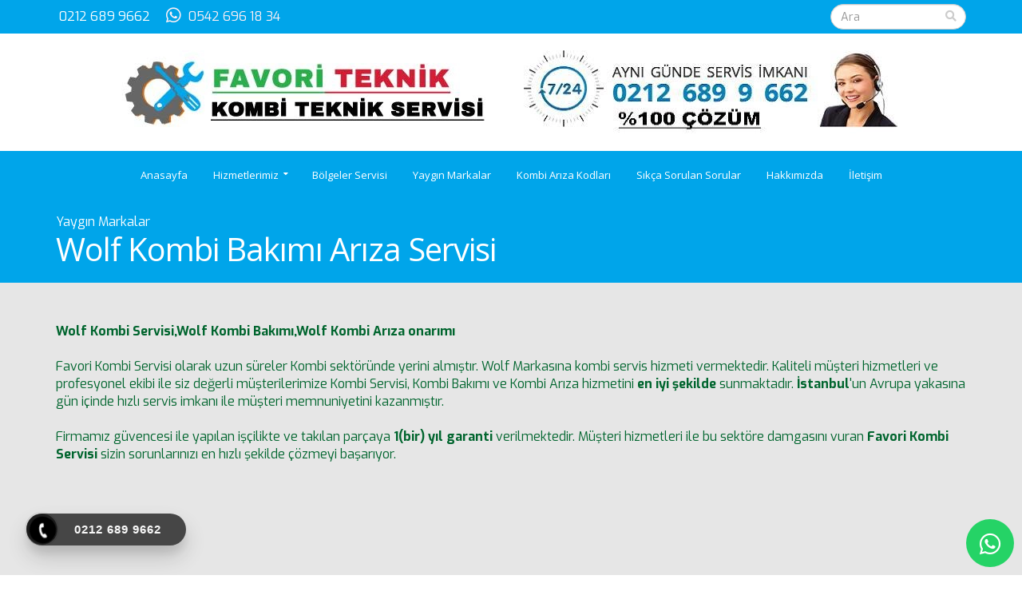

--- FILE ---
content_type: text/html; charset=utf-8
request_url: https://www.kombiservisifavori.com/wolf-kombi-bakimi-ariza-servisi
body_size: 41092
content:


<!DOCTYPE html>
<html id="ctl00_tagHtml" xmlns="https://www.w3.org/1999/xhtml" class="bk-sub bk-page bk-page-id-405">
<head id="ctl00_Head1">
    <meta name="keywords" content="Wolf Kombi Bakımı Arıza Servisi,FAVORİ KOMBİ TEKNİK SERVİSİ,kombi, favori, bakım,servis, teknik servis," /><meta name="description" content="Wolf Kombi Servisi,Wolf Kombi Bakımı,Wolf Kombi Arıza onarımıFavori Kombi Servisi olarak uzun süreler Kombi sektöründe yerini almıştır. Wolf Markasına komb" /><meta http-equiv="Content-Type" content="text/html; charset=utf-8" /><meta http-equiv="X-UA-Compatible" content="IE=edge" />

    <link rel="shortcut icon" href="/site_document/icon_img/6RPWSNKZY_resim_9_8_2018_10.jpg" />

    <!-- Mobile Metas -->
    <meta name="viewport" content="width=device-width, minimum-scale=1.0, maximum-scale=1.0, user-scalable=no" />

    <!-- Web Fonts  -->
    <link href="https://fonts.googleapis.com/css?family=Open+Sans:400,700|Exo:400,700&subset=latin,cyrillic,arabic" rel="stylesheet" type="text/css">

    <link rel="stylesheet" href="https://maxcdn.bootstrapcdn.com/bootstrap/3.4.0/css/bootstrap.min.css" /><link rel="stylesheet" href="https://hemencdn.com/interface/platinum/css/main.css" />

    <script src="https://hemencdn.com/interface/platinum/js/modernizr.min.js"></script>
    <script src="https://ajax.googleapis.com/ajax/libs/jquery/2.2.4/jquery.js"></script>

    <link href="https://cdnjs.cloudflare.com/ajax/libs/font-awesome/5.12.1/css/all.min.css" rel="stylesheet" /><link href="/modul_control/ilanlar/multipleSelect/css/tail.select-light.min.css" rel="stylesheet" />
    <script src="/modul_control/ilanlar/multipleSelect/js/tail.select-full.min.js"></script>
    <script src="/modul_control/ilanlar/multipleSelect/js/tail.select-tr.js"></script>
    
    <script src="https://cdnjs.cloudflare.com/ajax/libs/sweetalert/2.1.2/sweetalert.min.js"></script>

    

    <link rel="stylesheet" href="/style.css"><meta name="google-site-verification" content="_Q8mQg1S1889NxVOUmzOsPp90zp2a_oNcajccE9XRqE" />
<style>
.pagination > .normal {color: #000000 !important;}
.ui_st_341 .container{padding-top: 35px !important; padding-bottom:  10px !important;}
.html .btn-primary:hover, html .btn-primary, .btn-primary:active, .btn-primary:focus, .btn-primary:active:focus, #manset .owl-dots .active, .panel-default>.panel-heading, .panel-group .panel-heading a, html .scroll-to-top, .btn-borders.btn-primary:hover, .btn-borders.btn-primary:focus, .owl-theme .owl-nav [class*=owl-] {
    border-color: #3B7BEA;
    background-color: #3B7BEA;
    color: #FFFFFF !important;
}

.btn-borders.btn-lg, .btn-group-lg > .btn-borders.btn {
    padding: 8px 16px;
    background-color: #3b7bea !important;
}
@media all and (max-width: 980px) {
.mobilresim {max-width: 100%; height: auto !important;}
img {height: auto !important;}
}
</style>


    <script type="text/javascript">

        var _gaq = _gaq || [];
        _gaq.push(['_setAccount', ' ']);
        _gaq.push(['_setDomainName', 'kombiservisifavori.com']);
        _gaq.push(['_trackPageview']);
        (function () {
            var ga = document.createElement('script'); ga.type = 'text/javascript'; ga.async = true;
            ga.src = ('https:' == document.location.protocol ? 'https://ssl' : 'http://www') + '.google-analytics.com/ga.js';
            var s = document.getElementsByTagName('script')[0]; s.parentNode.insertBefore(ga, s);
        })();
    </script>

    <title>
	Wolf Kombi Bakımı Arıza Servisi - FAVORİ KOMBİ TEKNİK SERVİSİ
</title></head>
<body>
    <form name="aspnetForm" method="post" action="/wolf-kombi-bakimi-ariza-servisi" id="aspnetForm">
<div>
<input type="hidden" name="__EVENTTARGET" id="__EVENTTARGET" value="" />
<input type="hidden" name="__EVENTARGUMENT" id="__EVENTARGUMENT" value="" />
<input type="hidden" name="__VIEWSTATE" id="__VIEWSTATE" value="F720M315C6bAp+5ldj9aBJpobdE5u//5IwC9xo6Dn5Vf3V9JEOO3QXTxnQEr+ixxMYO3GuAsIhfWSiErgkGXMvwKCan9smwyP+6XicLpfifGRhyVNmEmZsRPQ3NrI0OiDWCq7q/8trTu+y47btz8lmEd3nZdOh4RBzfjBtAnfEP0zpnMPXiO7E7it9jr5f8dn7nxHaNFTkDB42hAdeqiiiDOtWc8VFEwxBAsWaHG/fVtQFDATJGcfnbbwmHGr4zANwUMqw6Geyh85WEFOFRNxurh/A395H1UF4u9hBiWqiZ92LLwTDBqfqbhzkFAcYXYBD1DgA7N3sal9m6qHO3afPWjNRsmamkw+of5pQTNGzfy0l8Ng1NELwwSssSraC33+x6CmcZ4Fn/bFllYidAXCdOww7eq1ya33D3cEXT7mETyp6mtVykOBn4UeEfi66ZLPriQlmmHgn1riKhK0pj2ykmbsTbuI9FW5b/ADn3/VtAgKZjakjMbrbOqGw4XkfA1J0tqX0v05aNGA+6HwbkC+WCpKnuSkc9VmCF2KOYcBM4TmqzTWQT+cVmaIWW8EpOw6v9lPinpdaRrfeSeVKHnWT5BE8DDh2p4tx/lCFxXucLb6FHTLBF53j0Du9wIo8HjGGqFE2GD9zL33xmojhnOSYvu7z3Efz3hTV1bF54J8Tq5qDQMqZTBBPEw839bBiy0DFLJ67gq2XKdHCQmddF57o9OHQO/[base64]/eaXH9rV+YwDkibdu6NnDsezgEva1rvNtqNK4QafQxN/A60Aibac4d5XTxDVq0aDVn/4T5ZNx8qqmZQZkWy3Eiu/[base64]/ve6nZh0Y3sZ4xSrobBxdlh7qJa+KYirVObYPxOnJ+1ACtu/nlBv45mG/wbaGAIE91BO/MPxrWL4iyMxldolzvJ7yAc4xMGiHBks89gramMGkLt5xBQ+P60dCBKsOBXY5mcUjXFRSRA/asw502gvwYFRlAfWwEiwGprWaDpDWa9k1bXNH0rxfijebcT59AYZ72DFljzYjmmMESz2SOjbD9gQrpXyeIsbyrhubE8ZAIdHmOM3kwFycKsx11Z+Na/f49v5EMI/Ac/059FzEUnA2fpWxVNgLIcJ3VpE+WN9PSb0jtsjT6cVdvQ9ztTD/90sA95a6Bh5kjy2w4BfddMyhkkLTAsUaC20BNClqm6zi1LW2/JMmI0mGX8kg7+9BPViaIumJSNQUTPVAoxbTrJdJFhkqf1c198lg8ug8pOs/TYuaCGm94I4yRYSbvmBbcRTJuxRm3/+Xxxim6djj53GZkpAHgtmMXS/DKXUPI/AGWaCWTyGPyiYryYHZRu2VgbbozNI//[base64]/71WJmvcEx55+CPs0/M8RmgEZO7/1KDhIi5SuNDn/bVGvQdhY2hED7Fb+5bnyWDi8O6YuOISRpM6w+FZgdjQCtbOm8sL4LPpTOI7vZF9N8J/7dXvOjlf/AUu0Z/FwUaZm+HYtSl6qZR0fQsN0mjq2P48PWxDP5n68NrN2cLQZrWEZAPcMur3txXR6vDq53okM7eXBrgeZ2dMFOmUU+YuU6OXOEeaWKrk4Wo0Pjf6KLaqegCv3gbIv3CozuoWzZHsUGqFryf/ufs+RBZOUeeI6ooT60E3LKQe5vW4v8dGkKPHwbPwGjZNCXF3zrmRWYOVlVBMFxeCrCg1Wb9carxQzhKOKzLN8S4ZQSBg2lMUml+jNZwZHT3echn8nrgGUSyHmiVlDd9pHa1oAOdRQzjicuDGP89qHk/96jRNJxjdVmusUfqiCHYsjIP0PJJz2yL1MeZXBAM656ZLNJfK3ziAHG0IIXgnWiTiAyoz3EJmUznJiyAzKjodkr/chyi4Rn7RF8FNFBaz9u48slZZpbUjQFVAVLuU09NS0B982ndSYNG7mxuomtnyPflw0lWqtLWnw8WWS9dXixDA70EUcqu9qxbMIMLtqQ9fciVfkg/mIa9s8wEzoaiVWiZYges4Q8+UWsOatRVZ9EwYYiiG/EDdlKVr2D8y2zNQ10Y9lI4Fkzsz6G2J6R0Mit7ICVXp75bgDY80Wjx7olMgxn07zDq0aHvESmgPYU5vFyETh5eSUbiGPRNTA0z3L7l+W/qSb978cejx+qrJfVDB4rgKcClLr/k7Wut/Hbw1XGtONcnL6JgPcsm4vJkh1cZ1mlzScZJWkkr9oOaecyPzAuHqVSj1f0QZZyXCsj92ifskRIVtGZdnNFxIRuHy1zaBb7aCDx6eTaE20uYz1EmuOh5GmxRn7kgBFvZt86jOLF9pRF0ivygX6CbI3/9q3VUGhY98Y4vWUQvAxoEgcpLymNPM+nMLkIV4zAtzkaEem9D1ogvCqVLRR+Hp7lCliDhLSgMPPzt+cxyM+q7mUY3mRmp0A11QbElCu2cXE7zyM3tMEO0vq5xe+7bVQCjSHz0LsfrIkEgMYIGfHKBd43p3zcjmRKO/SUTRK+tgogOpzjkm75cBdbd6wA3owqQKMz9uOW49iLC06zaTmb0x0N3t6ABte/cma6x8C2ZnuDPhpd/bb+A/dDyAKUEMB8EzVVxjjvg2D1OWf6q/+Bkw8PN+OwSZJTJURX/VW+6dsNglvXijFKwOMChmTx2ql12hDWc6L2Y7OaNYR+Dc82IUufUbf6Khx8adwTO9G0iMMzjzC5jkFUhsOQNh4VxFw679RgNzh6N1iUAELaS+aDTI0WOjq6jWfHNEfy/FanGFFyKkL8ebqUDsRaNLjBCKz09GjkTlYtmftFVdLpUbMKbypBxPO1ThDGJ7ejL653KS0dhKQj1o0EIoB/TzNpFx2+i0R1mLgx9cnJwX6DQxarKtTscFLcbyjQQM9FdYlHFd99TlTRIKhTuOgohxhW8nz9oTm4sv4t8iaGcbVsfX7o+Yqe5GO353m0YcqlgCgY52UCujkujTogjFkPboUzXskuoifHDa6VoqSOCvo/STsOS7YxSr3A==" />
</div>

<script type="text/javascript">
//<![CDATA[
var theForm = document.forms['aspnetForm'];
if (!theForm) {
    theForm = document.aspnetForm;
}
function __doPostBack(eventTarget, eventArgument) {
    if (!theForm.onsubmit || (theForm.onsubmit() != false)) {
        theForm.__EVENTTARGET.value = eventTarget;
        theForm.__EVENTARGUMENT.value = eventArgument;
        theForm.submit();
    }
}
//]]>
</script>


<script src="/WebResource.axd?d=dW-R1S7Pn0yoIiv1xFWnvoGLX2xQWBri7bhMV4uojdA-O3-BzEdi5I4IYPKz-wnApaoEnH7QYBhOzHrUe5bWYFBf3LQ1&amp;t=636441864931709229" type="text/javascript"></script>


<script src="/ScriptResource.axd?d=w233xViQ7YhKgv-6C2-pBq9D9t62SE4DyefOuHlhF57ZIa_JXVZxdde7AIxCjhihrj-MquTFmTuNFm48fffl3uWM1mrzeaiCz49ZkTIBeB-MbPMIrleNE-HVK1XozyOITBUMh5G7zOSpuiqTuFEYvwZOz381&amp;t=ffffffffcce8aaf2" type="text/javascript"></script>
<script src="/ScriptResource.axd?d=Wa_gpXTKktBf_niJZ9tqUcrLNwLIJs194AuG5_7xT1T9XQEfLdLwyIfuLmHpBvmbg2uaWQzc-aj26GSUpBb_3atrk11eqYBiXzMSNfomvgNx6YIVjL7tZevLwSrxVngj2UzvdF2L7ffRQlRAwcRvI0_t8AJyg46_PgyPQ-bMeiIY6zqN0&amp;t=ffffffffcce8aaf2" type="text/javascript"></script>
<div>

	<input type="hidden" name="__VIEWSTATEGENERATOR" id="__VIEWSTATEGENERATOR" value="A1D4160F" />
	<input type="hidden" name="__SCROLLPOSITIONX" id="__SCROLLPOSITIONX" value="0" />
	<input type="hidden" name="__SCROLLPOSITIONY" id="__SCROLLPOSITIONY" value="0" />
	<input type="hidden" name="__VIEWSTATEENCRYPTED" id="__VIEWSTATEENCRYPTED" value="" />
</div>
        <script type="text/javascript">
//<![CDATA[
Sys.WebForms.PageRequestManager._initialize('ctl00$ScriptManager1', 'aspnetForm', [], [], [], 90, 'ctl00');
//]]>
</script>

        <div class="body">
            <header id="header" class="headertheme_3 header-narrow" data-plugin-options='{"stickyEnabled": false, "stickyEnableOnBoxed": false, "stickyEnableOnMobile": true}'>
  <div class="header-body">



<div class="header-top htop_3" style="background-color: #00A5EA; color: #FFFFFF">

    <div class="container">
        

<div class="header-row page-search">
    <div class="header-search">
        <div class="input-group">
            <div id="ctl00_Header_ctl00_gnlAra" onkeypress="javascript:return WebForm_FireDefaultButton(event, &#39;ctl00_Header_ctl00_btnAra&#39;)">
	
                <input name="ctl00$Header$ctl00$_txt_gnlAra" type="text" id="ctl00_Header_ctl00__txt_gnlAra" class="form-control" placeholder="Ara" />
                <span class="input-group-btn"></span>
                <span class="input-group-btn">
                    <a id="ctl00_Header_ctl00_btnAra" class="btn btn-default" href="javascript:__doPostBack(&#39;ctl00$Header$ctl00$btnAra&#39;,&#39;&#39;)"><i class="fas fa-search"></i></a>
                </span>
            
</div>
        </div>
    </div>
</div>

<div class="header-info info-1">
    <p><span style="color:#FFFFFF;"> </span><a href="tel:+902126899662"><span style="color:#FFFFFF;">0212 689 9662</span></a><span style="color:#FFFFFF;">     </span></p>

<p><span style="color:#FFF0F5;"><i aria-hidden="true" class="fab fa-whatsapp fa-lg"> </i> </span><a href="https://api.whatsapp.com/send?phone=905426961834"><span style="color:#FFF0F5;">0542 696 18 34 </span></a></p>

    </div>
    
<div class="header-row social social-theme1">
    
    <ul class="social-icons">
        
    </ul>
</div>
            
        </div>
    </div>
    <div class="headtheme_3 header-container container">
  <div class="header-row">
    <div class="header-column header-column-center">
      <div class="header-logo">
        <p><a href="/"><img alt="" src="/site_document/files/resim/logojpg_58820.jpg" style="width: 980px; height: 105px;" /></a></p>

      </div>
    </div>

</div>
</div>
<div class="header-container header-nav header-nav-center menuarkaplanrengi">
<div class="container">
  <button class="btn header-btn-collapse-nav" type="button" data-toggle="collapse" data-target=".header-nav-main">
    <i class="fa fa-bars"></i>
  </button>
  <div class="header-nav-main header-nav-main-effect-1 header-nav-main-sub-effect-1 collapse">
    <nav>
      <ul class="nav nav-pills" id="mainNav">

        <li>
          <a  href="/" id="mn_1"><i class=""> </i> Anasayfa</a>
        </li>
        <li class="dropdown">
          <a  href="/hizmetlerimiz/c/294" id="mn_294" class="dropdown-toggle"><i class=""> </i> Hizmetlerimiz</a>
          <ul class="dropdown-menu">

            <li>
              <a  href="/favori-teknik" id="mn_299"><i class=""> </i> Favori Teknik</a>
            </li>

            <li>
              <a  href="/kombi-servisi" id="mn_300"><i class=""> </i> Kombi Servisi</a>
            </li>

            <li>
              <a  href="/petek-temizleme" id="mn_301"><i class=""> </i> Petek Temizleme</a>
            </li>
          </ul>
        </li>
        

        <li>
          <a  href="/bolgeler-servisi/c/307" id="mn_307"><i class=""> </i> B&#246;lgeler Servisi</a>
        </li>

        <li>
          <a  href="/yaygin-markalar/c/338" id="mn_338"><i class=""> </i> Yayg&#305;n Markalar</a>
        </li>

        <li>
          <a  href="/kombi-ariza-kodlari" id="mn_303"><i class=""> </i> Kombi Ar&#305;za Kodlar&#305;</a>
        </li>

        <li>
          <a  href="/sikca-sorulan-sorular" id="mn_302"><i class=""> </i> S&#305;k&#231;a Sorulan Sorular</a>
        </li>

        <li>
          <a  href="/hakkimizda" id="mn_292"><i class=""> </i> Hakk&#305;m&#305;zda</a>
        </li>

        <li>
          <a  href="/iletisim/m/3" id="mn_3"><i class=""> </i> &#304;leti&#351;im</a>
        </li>
      </ul>
    </nav>
  </div>
</div>
</div>
</div>
</header>

            <div role="main" class="main">
                
    
<!-- Üst Başlangıç -->
<div id="ctl00_cph1_UzunAlan_panel_alan_4">
	

</div>
<!-- Üst Son -->
    <section class="page-header SayfaHeadSec SayfaHeadSec405" style="background-color:#00A5EA">
  <div class="container">
    <div class="row">
      <div class="col-md-12">
        <ul class="breadcrumb">
          <li>
            <a href='/yaygin-markalar/c/338'>Yaygın Markalar</a>
          </li>
        </ul>
      </div>
    </div>
    <div class="row">
      <div class="col-md-12">
        <h1 style="font-size:40px;color:#FFFFFF">Wolf Kombi Bak&#305;m&#305; Ar&#305;za Servisi</h1>
      </div>
    </div>
  </div>
</section>

    <div class="container sayfaIcerik" id="statik_405">

        <div class="row">
            <div class="col-md-12">
            <div id="ctl00_cph1_PanelOrta">
	

<!-- OrtaAlan2 Başlangıç -->
<div id="ctl00_cph1_ctl00_UpdatePanel1">
		
        <div id="ctl00_cph1_ctl00_panel_orta">
			
        
<!-- ##Blok -->

<div data-appear-animation="flash">
    <b>Wolf Kombi Servisi,Wolf Kombi Bakımı,Wolf Kombi Arıza onarımı</b><br><br>Favori Kombi Servisi olarak uzun süreler Kombi sektöründe yerini almıştır. Wolf Markasına kombi servis hizmeti vermektedir. Kaliteli müşteri hizmetleri ve profesyonel ekibi ile siz değerli müşterilerimize Kombi Servisi, Kombi Bakımı ve Kombi Arıza hizmetini <b>en iyi şekilde</b> sunmaktadır. <b>İstanbul</b>'un Avrupa yakasına gün içinde hızlı servis imkanı ile müşteri memnuniyetini kazanmıştır. <br><br>Firmamız güvencesi ile yapılan işçilikte ve takılan parçaya <b>1(bir) yıl garanti</b> verilmektedir. Müşteri hizmetleri ile bu sektöre damgasını vuran <b>Favori Kombi Servisi</b> sizin sorunlarınızı en hızlı şekilde çözmeyi başarıyor.
</div>
<div id="ctl00_cph1_ctl00_ctl04_panel_alan_4">
				

<div class="col-md-12" data-appear-animation="flash">
    <div class="Blok yorumlar">

        <!-- Blok Başlık -->
        <div class="heading heading-border heading-middle-border heading-middle-border-center">
            <h2>
                Yorumlar
            </h2>
        </div>
        <div class="Area">
            Henüz yorum yapılmadı.
            <ul class="comments">
                
            </ul>
        </div>
    </div>
</div>

<div class="col-md-12" data-appear-animation="flash">
    <div class="Blok yorum-yap" id="yorum_405">
        <!-- Blok Başlık -->
        <div class="heading heading-border heading-middle-border heading-middle-border-center">
            <h2>
                Yorum Yaz
            </h2>
        </div>

        <div class="col-md-12">

            <div class="col-md-12">
                

                
                
            </div>

            <div class="col-md-12">
                <div id="ctl00_cph1_ctl00_ctl04_ctl00_Panel4" onkeypress="javascript:return WebForm_FireDefaultButton(event, &#39;ctl00_cph1_ctl00_ctl04_ctl00_Button1&#39;)">
					
                    <div class="margin-bottom input-group-lg input-group">
                        <div class="col-md-3">
                            <label>
                                Ad-Soyad*
                                <span id="ctl00_cph1_ctl00_ctl04_ctl00_RequiredFieldValidator1" style="display:inline-block;color:Red;border-style:None;display:none;">*</span>
                            </label>
                            <input name="ctl00$cph1$ctl00$ctl04$ctl00$txt_ad" type="text" id="ctl00_cph1_ctl00_ctl04_ctl00_txt_ad" class="form-control" /><div class="clearfix5"></div>
                        </div>
                        <div class="col-md-3">
                            <label>
                                Soyad*
                            <span id="ctl00_cph1_ctl00_ctl04_ctl00_RequiredFieldValidator7" style="display:inline-block;color:Red;border-style:None;display:none;">*</span></label>

                            <input name="ctl00$cph1$ctl00$ctl04$ctl00$txt_soyad" type="text" id="ctl00_cph1_ctl00_ctl04_ctl00_txt_soyad" class="form-control" /><div class="clearfix5"></div>
                        </div>
                        <div class="col-md-6">
                            <label>
                                E-Mail*
                                <span id="ctl00_cph1_ctl00_ctl04_ctl00_RegularExpressionValidator1" style="display:inline-block;color:Red;border-style:None;width:212px;display:none;">*</span>
                                <span id="ctl00_cph1_ctl00_ctl04_ctl00_RequiredFieldValidator3" style="display:inline-block;color:Red;border-style:None;display:none;">*</span>
                            </label>
                            <input name="ctl00$cph1$ctl00$ctl04$ctl00$txt_email" type="text" id="ctl00_cph1_ctl00_ctl04_ctl00_txt_email" class="form-control" /><div class="clearfix5"></div>
                        </div>

                        <div class="col-md-12">
                            <br />
                            <label>
                                Mesaj*
                                <span id="ctl00_cph1_ctl00_ctl04_ctl00_RequiredFieldValidator5" style="color:Red;display:none;">*</span>
                            </label>
                            <script type="text/javascript">
                                function textCounter(field, cnt, maxlimit) {
                                    var cntfield = document.getElementById(cnt);
                                    if (field.value.length > maxlimit) // if too long...trim it!
                                        field.value = field.value.substring(0, maxlimit);
                                    // otherwise, update 'characters left' counter
                                    else
                                        cntfield.innerHTML = maxlimit - field.value.length;
                                    var re = /(<([^>]+)>)/gi;
                                    field.value = field.value.replace(re, "");
                                }
                            </script>
                            <textarea name="ctl00$cph1$ctl00$ctl04$ctl00$txt_mesaj" rows="2" cols="20" id="ctl00_cph1_ctl00_ctl04_ctl00_txt_mesaj" class="form-control" onKeyDown="textCounter(this,&#39;sayac&#39; ,500);" onKeyUp="textCounter(this,&#39;sayac&#39; ,500);" style="height:100px;">
</textarea><div class="clearfix5"></div>
                            En fazla 500 karakter.
                            <sayac id='sayac'>500</sayac>
                            karakter kaldı.<div class="clearfix5"></div>
                        </div>

                        <div class="col-md-12">
                            <br />
                            <label>
                                Güvenlik*
                                <span id="ctl00_cph1_ctl00_ctl04_ctl00_RequiredFieldValidator6" style="color:Red;display:none;">*</span>
                            </label>
                            <div class="guvenlik">
                                <img id="ctl00_cph1_ctl00_ctl04_ctl00_Image1" src="/guvenlik/Captcha.aspx" style="border-width:0px;" />
                            </div>
                            <div class="clearfix5"></div>
                            <input name="ctl00$cph1$ctl00$ctl04$ctl00$txt_newcaptcha" type="text" id="ctl00_cph1_ctl00_ctl04_ctl00_txt_newcaptcha" class="form-control" /><div class="clearfix5"></div>
                        </div>
                        <div class="col-md-12">
                            <input type="submit" name="ctl00$cph1$ctl00$ctl04$ctl00$Button1" value="Gönder" id="ctl00_cph1_ctl00_ctl04_ctl00_Button1" class="button_all btn btn-primary" />
                        </div>
                    </div>
                
				</div>
            </div>
        </div>
    </div>
</div>


			</div>
		</div>
    
	</div>
<!-- OrtaAlan2 Son -->
</div>
        </div>
        
    </div>
    </div>

    <div id="ctl00_cph1_orta">
	
<!-- OrtaAlan1 Başlangıç -->
<div id="ctl00_cph1_ctl01_UpdatePanel1">
		
        <div id="ctl00_cph1_ctl01_panel_orta">
			
        
		</div>
    
	</div>
<!-- OrtaAlan1 Son -->
</div>

            </div>

            <footer id="footer">
                <div class="container">
                    <div class="row">
                        <div id="ctl00_AltAlan_pnaltAlt">
	

<!-- ##Blok -->
<div class="col-md-3">

<div class="Blok" data-appear-animation="fadeInLeft" id="statik_254">
    <!-- Blok Başlık -->
    <h4 class="heading-primary">Hakkımızda</h4>
    <div class="Area">
        <p>Kombi, Brülör, Hidrofor ve Doğalgaz Soba servis desteklerini Genç Teknik ekibinin uzmanlığı ile yıllar boyunca müşterilerine destek vermenin gururu ile teknolojisini geliştirmektedir. </p>

    </div>
</div>

</div>
<!-- ##Blok -->
<div class="col-md-3">

<div class="Blok" data-appear-animation="fadeInUp" id="statik_252">
    <!-- Blok Başlık -->
    <h4 class="heading-primary">Facebook</h4>
    <div class="Area">
        

        <script>(function (d, s, id) {
    var js, fjs = d.getElementsByTagName(s)[0];
    if (d.getElementById(id)) return;
    js = d.createElement(s); js.id = id;
    js.src = "//connect.facebook.net/tr_TR/sdk.js#xfbml=1&version=v2.4&appId=1476541989307014";
    fjs.parentNode.insertBefore(js, fjs);
}(document, 'script', 'facebook-jssdk'));</script>

        <div class="fb-page" data-href="" data-small-header="false" data-adapt-container-width="true" data-hide-cover="false" data-show-facepile="false" data-show-posts="false"><div class="fb-xfbml-parse-ignore"><blockquote cite=""><a href=""></a></blockquote></div></div>
    </div>
</div>

</div>
<!-- ##Blok -->
<div class="col-md-3">

<div class="Blok" data-appear-animation="rotateInDownRight" id="statik_289">
    <!-- Blok Başlık -->
    <h4 class="heading-primary">Online</h4>
    <div class="Area">
        <script type="text/javascript" src="https://hemencdn.com/widget/sayac/sayac.php?site=80EE3E0A448CFB79C999DFDE65FF5D51"></script>
    </div>
</div>

</div>
<!-- ##Blok -->
<div class="col-md-3">

<div class="Blok" data-appear-animation="fadeInRight" id="statik_288">
    <!-- Blok Başlık -->
    <h4 class="heading-primary">İletişim</h4>
    <div class="Area">
        <p><span style="color:#00A5EA;"><strong>Whatsapp: </strong></span><a href="tel:+905426961834"><span class="wmi-callto" style="color: rgb(0, 0, 0); font-family: Arial, sans-serif; font-size: 15px;">0542 696 18 34</span><span style="color: rgb(0, 0, 0); font-family: Arial, sans-serif; font-size: 15px;"> </span></a></p>

<p><span style="color:#00A5EA;"><strong>Telefon</strong>: </span><a href="tel:+902126899662"><span style="color:#00A5EA;">0212 689 9662</span></a></p>

<p><span style="color:#00A5EA;"><strong>GSM</strong>: </span><a href="tel:+905426961834"><span class="wmi-callto" style="color: rgb(0, 0, 0); font-family: Arial, sans-serif; font-size: 15px;">0542 696 18 34</span><span style="color: rgb(0, 0, 0); font-family: Arial, sans-serif; font-size: 15px;"> </span></a></p>

<p><span style="color:#00A5EA;"><strong>E-Mail:</strong> </span><a href="mailto:info@favorikombi.com"><span style="color:#00A5EA;">info@favorikombi.com</span></a></p>

    </div>
</div>

</div>
</div>
                    </div>
                </div>
                <div class="footer-copyright" style="display: block !important; visibility: visible !important;">
                    <div class="container" style="display: block !important; visibility: visible !important;">
                        <div class="row" style="display: block !important; visibility: visible !important;">
                            <div class="col-md-6" style="display: block !important; visibility: visible !important;">
                                Copyright (c) 2020 FAVORİ KOMBİ TEKNİK SERVİSİ - Tüm Hakları Saklıdır.
                            </div>
                            <div class="col-md-6 pull-right" style="display: block !important; visibility: visible !important;">
                                <div class="pull-right" style="display: block !important; visibility: visible !important;">
                                    

                                    <div class="bilgikurumsal GenislikSub" style="width: auto !important; height: auto !important; text-align: center !important; color: #ffffff !important; line-height: 20px !important; font-size: 1em !important; font-weight: 400 !important; display: block !important; visibility: visible !important; position: inherit !important;">Bu site, <a style="color: #1E4E8E!important; display: inline!important; visibility: visible!important; line-height: 20px!important;" href="http://www.bilgikurumsal.com" target="_blank" title="Bilgi Kurumsal" class="mavi">Bilgi Kurumsal<sup>®</sup></a> <a style="color: #6AAD34!important; display: inline!important; visibility: visible!important; line-height: 20px!important;" href="http://www.bilgikurumsal.com" target="_blank" title="Web Tasarım" class="yesil">Web Tasarım</a> Yazılımları ile hazırlanmıştır.</div>
                                    
                                </div>
                            </div>
                        </div>
                    </div>
                </div>
            </footer>
        </div>
    
<script type="text/javascript">
//<![CDATA[
var Page_Validators =  new Array(document.getElementById("ctl00_cph1_ctl00_ctl04_ctl00_RequiredFieldValidator1"), document.getElementById("ctl00_cph1_ctl00_ctl04_ctl00_RequiredFieldValidator7"), document.getElementById("ctl00_cph1_ctl00_ctl04_ctl00_RegularExpressionValidator1"), document.getElementById("ctl00_cph1_ctl00_ctl04_ctl00_RequiredFieldValidator3"), document.getElementById("ctl00_cph1_ctl00_ctl04_ctl00_RequiredFieldValidator5"), document.getElementById("ctl00_cph1_ctl00_ctl04_ctl00_RequiredFieldValidator6"));
//]]>
</script>

<script type="text/javascript">
//<![CDATA[
var ctl00_cph1_ctl00_ctl04_ctl00_RequiredFieldValidator1 = document.all ? document.all["ctl00_cph1_ctl00_ctl04_ctl00_RequiredFieldValidator1"] : document.getElementById("ctl00_cph1_ctl00_ctl04_ctl00_RequiredFieldValidator1");
ctl00_cph1_ctl00_ctl04_ctl00_RequiredFieldValidator1.controltovalidate = "ctl00_cph1_ctl00_ctl04_ctl00_txt_ad";
ctl00_cph1_ctl00_ctl04_ctl00_RequiredFieldValidator1.focusOnError = "t";
ctl00_cph1_ctl00_ctl04_ctl00_RequiredFieldValidator1.errormessage = "*";
ctl00_cph1_ctl00_ctl04_ctl00_RequiredFieldValidator1.display = "Dynamic";
ctl00_cph1_ctl00_ctl04_ctl00_RequiredFieldValidator1.validationGroup = "iletisim_validation";
ctl00_cph1_ctl00_ctl04_ctl00_RequiredFieldValidator1.evaluationfunction = "RequiredFieldValidatorEvaluateIsValid";
ctl00_cph1_ctl00_ctl04_ctl00_RequiredFieldValidator1.initialvalue = "";
var ctl00_cph1_ctl00_ctl04_ctl00_RequiredFieldValidator7 = document.all ? document.all["ctl00_cph1_ctl00_ctl04_ctl00_RequiredFieldValidator7"] : document.getElementById("ctl00_cph1_ctl00_ctl04_ctl00_RequiredFieldValidator7");
ctl00_cph1_ctl00_ctl04_ctl00_RequiredFieldValidator7.controltovalidate = "ctl00_cph1_ctl00_ctl04_ctl00_txt_soyad";
ctl00_cph1_ctl00_ctl04_ctl00_RequiredFieldValidator7.focusOnError = "t";
ctl00_cph1_ctl00_ctl04_ctl00_RequiredFieldValidator7.errormessage = "*";
ctl00_cph1_ctl00_ctl04_ctl00_RequiredFieldValidator7.display = "Dynamic";
ctl00_cph1_ctl00_ctl04_ctl00_RequiredFieldValidator7.validationGroup = "iletisim_validation";
ctl00_cph1_ctl00_ctl04_ctl00_RequiredFieldValidator7.evaluationfunction = "RequiredFieldValidatorEvaluateIsValid";
ctl00_cph1_ctl00_ctl04_ctl00_RequiredFieldValidator7.initialvalue = "";
var ctl00_cph1_ctl00_ctl04_ctl00_RegularExpressionValidator1 = document.all ? document.all["ctl00_cph1_ctl00_ctl04_ctl00_RegularExpressionValidator1"] : document.getElementById("ctl00_cph1_ctl00_ctl04_ctl00_RegularExpressionValidator1");
ctl00_cph1_ctl00_ctl04_ctl00_RegularExpressionValidator1.controltovalidate = "ctl00_cph1_ctl00_ctl04_ctl00_txt_email";
ctl00_cph1_ctl00_ctl04_ctl00_RegularExpressionValidator1.focusOnError = "t";
ctl00_cph1_ctl00_ctl04_ctl00_RegularExpressionValidator1.errormessage = "*";
ctl00_cph1_ctl00_ctl04_ctl00_RegularExpressionValidator1.display = "Dynamic";
ctl00_cph1_ctl00_ctl04_ctl00_RegularExpressionValidator1.validationGroup = "iletisim_validation";
ctl00_cph1_ctl00_ctl04_ctl00_RegularExpressionValidator1.evaluationfunction = "RegularExpressionValidatorEvaluateIsValid";
ctl00_cph1_ctl00_ctl04_ctl00_RegularExpressionValidator1.validationexpression = "\\w+([-+.\']\\w+)*@\\w+([-.]\\w+)*\\.\\w+([-.]\\w+)*";
var ctl00_cph1_ctl00_ctl04_ctl00_RequiredFieldValidator3 = document.all ? document.all["ctl00_cph1_ctl00_ctl04_ctl00_RequiredFieldValidator3"] : document.getElementById("ctl00_cph1_ctl00_ctl04_ctl00_RequiredFieldValidator3");
ctl00_cph1_ctl00_ctl04_ctl00_RequiredFieldValidator3.controltovalidate = "ctl00_cph1_ctl00_ctl04_ctl00_txt_email";
ctl00_cph1_ctl00_ctl04_ctl00_RequiredFieldValidator3.focusOnError = "t";
ctl00_cph1_ctl00_ctl04_ctl00_RequiredFieldValidator3.errormessage = "*";
ctl00_cph1_ctl00_ctl04_ctl00_RequiredFieldValidator3.display = "Dynamic";
ctl00_cph1_ctl00_ctl04_ctl00_RequiredFieldValidator3.validationGroup = "iletisim_validation";
ctl00_cph1_ctl00_ctl04_ctl00_RequiredFieldValidator3.evaluationfunction = "RequiredFieldValidatorEvaluateIsValid";
ctl00_cph1_ctl00_ctl04_ctl00_RequiredFieldValidator3.initialvalue = "";
var ctl00_cph1_ctl00_ctl04_ctl00_RequiredFieldValidator5 = document.all ? document.all["ctl00_cph1_ctl00_ctl04_ctl00_RequiredFieldValidator5"] : document.getElementById("ctl00_cph1_ctl00_ctl04_ctl00_RequiredFieldValidator5");
ctl00_cph1_ctl00_ctl04_ctl00_RequiredFieldValidator5.controltovalidate = "ctl00_cph1_ctl00_ctl04_ctl00_txt_mesaj";
ctl00_cph1_ctl00_ctl04_ctl00_RequiredFieldValidator5.focusOnError = "t";
ctl00_cph1_ctl00_ctl04_ctl00_RequiredFieldValidator5.errormessage = "*";
ctl00_cph1_ctl00_ctl04_ctl00_RequiredFieldValidator5.display = "Dynamic";
ctl00_cph1_ctl00_ctl04_ctl00_RequiredFieldValidator5.validationGroup = "iletisim_validation";
ctl00_cph1_ctl00_ctl04_ctl00_RequiredFieldValidator5.evaluationfunction = "RequiredFieldValidatorEvaluateIsValid";
ctl00_cph1_ctl00_ctl04_ctl00_RequiredFieldValidator5.initialvalue = "";
var ctl00_cph1_ctl00_ctl04_ctl00_RequiredFieldValidator6 = document.all ? document.all["ctl00_cph1_ctl00_ctl04_ctl00_RequiredFieldValidator6"] : document.getElementById("ctl00_cph1_ctl00_ctl04_ctl00_RequiredFieldValidator6");
ctl00_cph1_ctl00_ctl04_ctl00_RequiredFieldValidator6.controltovalidate = "ctl00_cph1_ctl00_ctl04_ctl00_txt_newcaptcha";
ctl00_cph1_ctl00_ctl04_ctl00_RequiredFieldValidator6.focusOnError = "t";
ctl00_cph1_ctl00_ctl04_ctl00_RequiredFieldValidator6.errormessage = "*";
ctl00_cph1_ctl00_ctl04_ctl00_RequiredFieldValidator6.display = "Dynamic";
ctl00_cph1_ctl00_ctl04_ctl00_RequiredFieldValidator6.validationGroup = "iletisim_validation";
ctl00_cph1_ctl00_ctl04_ctl00_RequiredFieldValidator6.evaluationfunction = "RequiredFieldValidatorEvaluateIsValid";
ctl00_cph1_ctl00_ctl04_ctl00_RequiredFieldValidator6.initialvalue = "";
//]]>
</script>


<script type="text/javascript">
//<![CDATA[

theForm.oldSubmit = theForm.submit;
theForm.submit = WebForm_SaveScrollPositionSubmit;

theForm.oldOnSubmit = theForm.onsubmit;
theForm.onsubmit = WebForm_SaveScrollPositionOnSubmit;

var Page_ValidationActive = false;
if (typeof(ValidatorOnLoad) == "function") {
    ValidatorOnLoad();
}

function ValidatorOnSubmit() {
    if (Page_ValidationActive) {
        return ValidatorCommonOnSubmit();
    }
    else {
        return true;
    }
}
        
document.getElementById('ctl00_cph1_ctl00_ctl04_ctl00_RequiredFieldValidator1').dispose = function() {
    Array.remove(Page_Validators, document.getElementById('ctl00_cph1_ctl00_ctl04_ctl00_RequiredFieldValidator1'));
}

document.getElementById('ctl00_cph1_ctl00_ctl04_ctl00_RequiredFieldValidator7').dispose = function() {
    Array.remove(Page_Validators, document.getElementById('ctl00_cph1_ctl00_ctl04_ctl00_RequiredFieldValidator7'));
}

document.getElementById('ctl00_cph1_ctl00_ctl04_ctl00_RegularExpressionValidator1').dispose = function() {
    Array.remove(Page_Validators, document.getElementById('ctl00_cph1_ctl00_ctl04_ctl00_RegularExpressionValidator1'));
}

document.getElementById('ctl00_cph1_ctl00_ctl04_ctl00_RequiredFieldValidator3').dispose = function() {
    Array.remove(Page_Validators, document.getElementById('ctl00_cph1_ctl00_ctl04_ctl00_RequiredFieldValidator3'));
}

document.getElementById('ctl00_cph1_ctl00_ctl04_ctl00_RequiredFieldValidator5').dispose = function() {
    Array.remove(Page_Validators, document.getElementById('ctl00_cph1_ctl00_ctl04_ctl00_RequiredFieldValidator5'));
}

document.getElementById('ctl00_cph1_ctl00_ctl04_ctl00_RequiredFieldValidator6').dispose = function() {
    Array.remove(Page_Validators, document.getElementById('ctl00_cph1_ctl00_ctl04_ctl00_RequiredFieldValidator6'));
}
//]]>
</script>
</form>

    <script src="https://maxcdn.bootstrapcdn.com/bootstrap/3.4.0/js/bootstrap.min.js"></script>

    <script src="https://hemencdn.com/interface/platinum/js/main.js"></script>

    <script>
        $('a[href="' + window.location.pathname + window.location.search + '"]').parents("li,ul").addClass("active");
    </script>

    <style>
        .UzunAlanIlanAra .container {
            padding-top: 10px;
            padding-bottom: 10px;
        }
    </style>

    <style>
.hotline-phone-ring-wrap {
  position: fixed;
  bottom: 0;
  left: 0;
  z-index: 100;
}

.hotline-phone-ring {
  position: relative;
  visibility: visible;
  background-color: transparent;
  width: 110px;
  height: 110px;
  cursor: pointer;
  z-index: 11;
  -webkit-backface-visibility: hidden;
  -webkit-transform: translateZ(0);
  transition: visibility .5s;
  left: 0;
  bottom: 0;
  display: block;
}

.hotline-phone-ring-circle {
	width: 85px;
  height: 85px;
  top: 10px;
  left: 10px;
  position: absolute;
  background-color: transparent;
  border-radius: 100%;
  border: 2px solid #000000;
  -webkit-animation: phonering-alo-circle-anim 1.2s infinite ease-in-out;
  animation: phonering-alo-circle-anim 1.2s infinite ease-in-out;
  transition: all .5s;
  -webkit-transform-origin: 50% 50%;
  -ms-transform-origin: 50% 50%;
  transform-origin: 50% 50%;
  opacity: 0.5;
}

.hotline-phone-ring-circle-fill {
	width: 55px;
  height: 55px;
  top: 25px;
  left: 25px;
  position: absolute;
background: #000000;
    opacity: 0.7;
  border-radius: 100%;
  border: 2px solid transparent;
  -webkit-animation: phonering-alo-circle-fill-anim 2.3s infinite ease-in-out;
  animation: phonering-alo-circle-fill-anim 2.3s infinite ease-in-out;
  transition: all .5s;
  -webkit-transform-origin: 50% 50%;
  -ms-transform-origin: 50% 50%;
  transform-origin: 50% 50%;
}

.hotline-phone-ring-img-circle {
	background-color: #000000;
	width: 33px;
  height: 33px;
  top: 37px;
  left: 37px;
  position: absolute;
  background-size: 20px;
  border-radius: 100%;
  border: 2px solid transparent;
  -webkit-animation: phonering-alo-circle-img-anim 1s infinite ease-in-out;
  animation: phonering-alo-circle-img-anim 1s infinite ease-in-out;
  -webkit-transform-origin: 50% 50%;
  -ms-transform-origin: 50% 50%;
  transform-origin: 50% 50%;
  display: -webkit-box;
  display: -webkit-flex;
  display: -ms-flexbox;
  display: flex;
  align-items: center;
  justify-content: center;
}

.hotline-phone-ring-img-circle .pps-btn-img {
	display: -webkit-box;
  display: -webkit-flex;
  display: -ms-flexbox;
  display: flex;
    height: 20px;
}
.hotline-bar {
  position: absolute;
background: #000000;
    opacity: 0.75;
  height: 40px;
  width: 200px;
  line-height: 40px;
  border-radius: 3px;
  padding: 0 10px;
  background-size: 100%;
  cursor: pointer;
  transition: all 0.8s;
  -webkit-transition: all 0.8s;
  z-index: 9;
  box-shadow: 0 14px 28px rgba(0, 0, 0, 0.25), 0 10px 10px rgba(0, 0, 0, 0.1);
  border-radius: 50px !important;
  /* width: 175px !important; */
  left: 33px;
  bottom: 37px;
}


@-webkit-keyframes phonering-alo-circle-anim {
  0% {
    -webkit-transform: rotate(0) scale(0.5) skew(1deg);
    -webkit-opacity: 0.1;
  }
  30% {
    -webkit-transform: rotate(0) scale(0.7) skew(1deg);
    -webkit-opacity: 0.5;
  }
  100% {
    -webkit-transform: rotate(0) scale(1) skew(1deg);
    -webkit-opacity: 0.1;
  }
}
@-webkit-keyframes phonering-alo-circle-fill-anim {
  0% {
    -webkit-transform: rotate(0) scale(0.7) skew(1deg);
    opacity: 0.6;
  }
  50% {
    -webkit-transform: rotate(0) scale(1) skew(1deg);
    opacity: 0.6;
  }
  100% {
    -webkit-transform: rotate(0) scale(0.7) skew(1deg);
    opacity: 0.6;
  }
}
@-webkit-keyframes phonering-alo-circle-img-anim {
  0% {
    -webkit-transform: rotate(0) scale(1) skew(1deg);
  }
  10% {
    -webkit-transform: rotate(-25deg) scale(1) skew(1deg);
  }
  20% {
    -webkit-transform: rotate(25deg) scale(1) skew(1deg);
  }
  30% {
    -webkit-transform: rotate(-25deg) scale(1) skew(1deg);
  }
  40% {
    -webkit-transform: rotate(25deg) scale(1) skew(1deg);
  }
  50% {
    -webkit-transform: rotate(0) scale(1) skew(1deg);
  }
  100% {
    -webkit-transform: rotate(0) scale(1) skew(1deg);
  }
}

@media (max-width: 768px) {
  .hotline-bar {
    display: none;
  }
}

.hotline-phone-ring-circle {border-color: #000000;}
.hotline-phone-ring-circle-fill, .hotline-phone-ring-img-circle, .hotline-bar {background-color: #000000;}
.hotline-bar {
background: #000000;
    opacity: 0.7;
}
.hotline-phone-ring-img-circle .pps-btn-img img {
	width: 20px;
	height: 20px;
}

.hotline-bar > a {
  color: #fff;
  text-decoration: none;
  font-size: 15px;
  font-weight: bold;
  text-indent: 50px;
  display: block;
  letter-spacing: 1px;
  line-height: 40px;
  font-family: Arial;
}

.hotline-bar > a:hover,
.hotline-bar > a:active {
  color: #fff;
}
</style>






<style>

</style>

<div class="hizliIletisim">

<div class="hotline-phone-ring-wrap">
<div class="hotline-phone-ring">
<div class="hotline-phone-ring-circle"></div>
<div class="hotline-phone-ring-circle-fill"></div>
<div class="hotline-phone-ring-img-circle">
   <a href="tel:02126899662" class="pps-btn-img"><img src="https://hemencdn.com/interface/platinum/img/phone.png" alt="Hotline" style="height: 20px;"/>
   </a>
</div>
</div>
<div class="hotline-bar">
 <a href="tel:02126899662"><span class="text-hotline">0212 689 9662</span></a>
</div>
</div>

<style>
.float{
position:fixed;width:60px;height:60px;bottom:60px;right:10px;background-color:#25d366;color:#FFF;border-radius:50px;text-align:center;  font-size:30px;box-shadow: 2px 2px 3px #999;  z-index:100;
}
.my-float{margin-top:16px;}
</style>
<a href="https://api.whatsapp.com/send?phone=905426961834&text=Merhaba," class="float" target="_blank">
<i class="fab fa-whatsapp my-float"></i>
</a>




</div>












<div id="ctl00_hizliIletisim">

</div>
    
    


</body>
</html>

--- FILE ---
content_type: text/html; charset=UTF-8
request_url: https://hemencdn.com/widget/sayac/sayac.php?site=80EE3E0A448CFB79C999DFDE65FF5D51
body_size: 228
content:
document.write('<div id="online"><img src=https://hemencdn.com/widget/sayac/img/i_online.png></img> Online <b>1</b> Ziyaretçi</div>');document.write('<div id="toplamOnline"><img src=https://hemencdn.com/widget/sayac/img/i_toplam.png></img> Toplam <b>47728</b> Ziyaretçi</div>');

--- FILE ---
content_type: text/css; charset=utf-8
request_url: https://www.kombiservisifavori.com/style.css
body_size: 4733
content:
body {font-family:"Exo";color: #00652E;font-size: 16px;}.main{background-color:#E6E6E6 !important;}html .heading-primary, html .lnk-primary, html .text-color-primary {color: #00A5EA !important;font-size:16pt !important;}#header .header-nav-main nav > ul > li > a,.dropdown-menu li a {font-size: 13px !important;font-family:"Open Sans";}.page-header .breadcrumb > li > a {color: #FFFFFF;}a {color: #000000;}a:hover {color: #000000;}#header .header-btn-collapse-nav {background: #00A5EA;}#header .header-nav-main nav > ul > li > a ,#header .header-nav .header-nav-stripe nav > ul > li > a {color:#FFFFFF;}#header .header-nav-main nav > ul > li:hover > a,ul.nav-pills > li.active > a,#header .header-nav-main nav > ul >li.active > a,.dropdown-menu > .active > a:hover,#header .header-nav-main nav > ul > li.active .dropdown-menu li.active .dropdown-menu li.active a,#header .header-nav .header-nav-stripe nav > ul > li:hover > a,.dropdown-menu > .active > a,#header .header-nav-mainnav > ul.active > li.active > ul.active > li.active > ul.active > li.active a,.menutur_kare .header-nav-main nav > ul > li.dropdown .dropdown-menu li a, .menuarkaplan{background:#00A5EA;color:#000000 ;}
#header .header-nav-main nav > ul > li.dropdown .dropdown-menu {border-top: 5px solid #00A5EA;}
.btn-borders.btn-primary{border-color: #00A5EA; color: #00A5EA;}
html .boxed .body, #header .header-nav-main nav > ul > li .dropdown .dropdown-menu {border-top-color: #00A5EA;}html.side-header #header .header-nav-main nav > ul li .dropdown:hover > .dropdown-menu {border-left-color: #00A5EA;}html.side-header #header .header-nav-main nav > ul li .dropdown:hover > .dropdown-menu {border-right-color: #00A5EA;}#header .header-nav-main nav > ul > li .dropdown .dropdown-menu li .dropdown-submenu > a::after {border-color: transparent transparent transparent #00A5EA;}html .boxed #header .header-body,html #header .header-body,html.side-header #header {background:#FFFFFF;}html.boxed body {background-color: #636363;}#footer {background: #EAEAEA;border-top: 4px solid #EAEAEA;font-size: 0.9em;padding: 70px 0 0;position: relative;clear: both;color:#00A5EA !important;}#footer .heading-primary, #footer p{color:#00A5EA !important;}#footer .footer-copyright {background:#C4C4C4;border-top: 4px solid #C4C4C4;color:#00A5EA;}.slider .tp-bannertimer{background-color: #00A5EA;}.pagination > .secili {color: #FFFFFF;float: left;margin: -1px;text-shadow: 0 -1px 0 rgba(0, 0, 0, 0.25);background-color: #00A5EA;padding: 10px 16px;font-size: 18px;line-height:1.3333333;text-decoration: none;position: inherit;border: 1px solid #00A5EA;}.pagination > .normal {color:#FFFFFF;float: left;margin: -1px;float: left;padding: 10px 16px;font-size: 18px;line-height: 1.3333333;text-decoration: none;background-color: #fff;border: 1px solid #ddd;}.pagination > .normal:hover {background-color: #eee;border-color: #ddd;}html .btn-primary:hover,html .btn-primary,.btn-primary:active, .btn-primary:focus, .btn-primary:active:focus,#manset .owl-dots .active,.panel-default>.panel-heading,.panel-group .panel-heading a,html .scroll-to-top,.btn-borders.btn-primary:hover, .btn-borders.btn-primary:focus,.owl-theme .owl-nav [class*=owl-] {border-color: #00A5EA;background-color: #00A5EA;color:#FFFFFF;}.renklifont, .social-theme1 .social-icons li .fab {color: #00A5EA;}.renkliarkaplan {background-color: #00A5EA;}
.menuarkaplanrengi {background-color: #00A5EA;}
.menutur_custom .dropdown-menu{background:#00A5EA;}
.menutur_custom .dropdown-menu a{color:#000000;}
.menutur_custom .dropdown-menu a:hover{color:#00A5EA;background:#000000;}

.mobile-show{visibility: hidden !important; display: none !important;}
@media screen and (max-width: 980px) {
.mobile-hide {visibility: hidden!important;display: none !important;}
.mobile-show {visibility: visible !important;display: inline !important;}
}
.clearfix{padding-bottom:20px;}.button_all{margin-top: 8px;}.guvenlik{margin-bottom: 5px;}.FormAlani > label{margin-top: 8px;margin-bottom: -5px;}.owl-item .img-thumbnail{width: 100% !important;margin:0 auto !important;}.mfp-counter{display:none;}.margin-bottom{margin-bottom:20px;}.product-thumb-info img {width: 100% !important;}html .boxed .header-semi-transparent .header-body,html.boxed .header-transparent .header-body {background: transparent  !important;}html.boxed .header-semi-transparent,html.boxed .header-transparent {width: auto  !important;}html.side-header #header .header-top .container {width: 255px;}.pagination a :first-child {margin-left: 0;border-top-left-radius: 4px;border-bottom-left-radius: 4px;}.pagination {float: right;}
.font-secondary {font-family:"Open Sans";}
h1,h2,h3,h4,h5,h6 {font-family:"Open Sans";}

--- FILE ---
content_type: application/javascript
request_url: https://hemencdn.com/interface/platinum/js/main.js
body_size: 172499
content:
function SizeDegistir(t){document.getElementsByClassName("section-parallax")[t].style.backgroundSize="inherit"}if(function(t){t.fn.appear=function(e,i){var n=t.extend({data:void 0,one:!0,accX:0,accY:0},i);return this.each(function(){var i=t(this);if(i.appeared=!1,e){var a=t(window),o=function(){if(i.is(":visible")){var t=a.scrollLeft(),e=a.scrollTop(),o=i.offset(),r=o.left,s=o.top,l=n.accX,d=n.accY,c=i.height(),h=a.height(),u=i.width(),p=a.width();s+c+d>=e&&e+h+d>=s&&r+u+l>=t&&t+p+l>=r?i.appeared||i.trigger("appear",n.data):i.appeared=!1}else i.appeared=!1},r=function(){if(i.appeared=!0,n.one){a.unbind("scroll",o);var r=t.inArray(o,t.fn.appear.checks);r>=0&&t.fn.appear.checks.splice(r,1)}e.apply(this,arguments)};n.one?i.one("appear",n.data,r):i.bind("appear",n.data,r),a.scroll(o),t.fn.appear.checks.push(o),o()}else i.trigger("appear",n.data)})},t.extend(t.fn.appear,{checks:[],timeout:null,checkAll:function(){var e=t.fn.appear.checks.length;if(e>0)for(;e--;)t.fn.appear.checks[e]()},run:function(){t.fn.appear.timeout&&clearTimeout(t.fn.appear.timeout),t.fn.appear.timeout=setTimeout(t.fn.appear.checkAll,20)}}),t.each(["append","prepend","after","before","attr","removeAttr","addClass","removeClass","toggleClass","remove","css","show","hide"],function(e,i){var n=t.fn[i];n&&(t.fn[i]=function(){var e=n.apply(this,arguments);return t.fn.appear.run(),e})})}(jQuery),jQuery.easing.jswing=jQuery.easing.swing,jQuery.extend(jQuery.easing,{def:"easeOutQuad",swing:function(t,e,i,n,a){return jQuery.easing[jQuery.easing.def](t,e,i,n,a)},easeInQuad:function(t,e,i,n,a){return n*(e/=a)*e+i},easeOutQuad:function(t,e,i,n,a){return-n*(e/=a)*(e-2)+i},easeInOutQuad:function(t,e,i,n,a){return(e/=a/2)<1?n/2*e*e+i:-n/2*(--e*(e-2)-1)+i},easeInCubic:function(t,e,i,n,a){return n*(e/=a)*e*e+i},easeOutCubic:function(t,e,i,n,a){return n*((e=e/a-1)*e*e+1)+i},easeInOutCubic:function(t,e,i,n,a){return(e/=a/2)<1?n/2*e*e*e+i:n/2*((e-=2)*e*e+2)+i},easeInQuart:function(t,e,i,n,a){return n*(e/=a)*e*e*e+i},easeOutQuart:function(t,e,i,n,a){return-n*((e=e/a-1)*e*e*e-1)+i},easeInOutQuart:function(t,e,i,n,a){return(e/=a/2)<1?n/2*e*e*e*e+i:-n/2*((e-=2)*e*e*e-2)+i},easeInQuint:function(t,e,i,n,a){return n*(e/=a)*e*e*e*e+i},easeOutQuint:function(t,e,i,n,a){return n*((e=e/a-1)*e*e*e*e+1)+i},easeInOutQuint:function(t,e,i,n,a){return(e/=a/2)<1?n/2*e*e*e*e*e+i:n/2*((e-=2)*e*e*e*e+2)+i},easeInSine:function(t,e,i,n,a){return-n*Math.cos(e/a*(Math.PI/2))+n+i},easeOutSine:function(t,e,i,n,a){return n*Math.sin(e/a*(Math.PI/2))+i},easeInOutSine:function(t,e,i,n,a){return-n/2*(Math.cos(Math.PI*e/a)-1)+i},easeInExpo:function(t,e,i,n,a){return 0==e?i:n*Math.pow(2,10*(e/a-1))+i},easeOutExpo:function(t,e,i,n,a){return e==a?i+n:n*(1-Math.pow(2,-10*e/a))+i},easeInOutExpo:function(t,e,i,n,a){return 0==e?i:e==a?i+n:(e/=a/2)<1?n/2*Math.pow(2,10*(e-1))+i:n/2*(2-Math.pow(2,-10*--e))+i},easeInCirc:function(t,e,i,n,a){return-n*(Math.sqrt(1-(e/=a)*e)-1)+i},easeOutCirc:function(t,e,i,n,a){return n*Math.sqrt(1-(e=e/a-1)*e)+i},easeInOutCirc:function(t,e,i,n,a){return(e/=a/2)<1?-n/2*(Math.sqrt(1-e*e)-1)+i:n/2*(Math.sqrt(1-(e-=2)*e)+1)+i},easeInElastic:function(t,e,i,n,a){var o=1.70158,r=0,s=n;if(0==e)return i;if(1==(e/=a))return i+n;if(r||(r=.3*a),s<Math.abs(n)){s=n;o=r/4}else o=r/(2*Math.PI)*Math.asin(n/s);return-s*Math.pow(2,10*(e-=1))*Math.sin(2*(e*a-o)*Math.PI/r)+i},easeOutElastic:function(t,e,i,n,a){var o=1.70158,r=0,s=n;if(0==e)return i;if(1==(e/=a))return i+n;if(r||(r=.3*a),s<Math.abs(n)){s=n;o=r/4}else o=r/(2*Math.PI)*Math.asin(n/s);return s*Math.pow(2,-10*e)*Math.sin(2*(e*a-o)*Math.PI/r)+n+i},easeInOutElastic:function(t,e,i,n,a){var o=1.70158,r=0,s=n;if(0==e)return i;if(2==(e/=a/2))return i+n;if(r||(r=.3*a*1.5),s<Math.abs(n)){s=n;o=r/4}else o=r/(2*Math.PI)*Math.asin(n/s);return 1>e?-.5*s*Math.pow(2,10*(e-=1))*Math.sin(2*(e*a-o)*Math.PI/r)+i:s*Math.pow(2,-10*(e-=1))*Math.sin(2*(e*a-o)*Math.PI/r)*.5+n+i},easeInBack:function(t,e,i,n,a,o){return null==o&&(o=1.70158),n*(e/=a)*e*((o+1)*e-o)+i},easeOutBack:function(t,e,i,n,a,o){return null==o&&(o=1.70158),n*((e=e/a-1)*e*((o+1)*e+o)+1)+i},easeInOutBack:function(t,e,i,n,a,o){return null==o&&(o=1.70158),(e/=a/2)<1?n/2*e*e*((1+(o*=1.525))*e-o)+i:n/2*((e-=2)*e*((1+(o*=1.525))*e+o)+2)+i},easeInBounce:function(t,e,i,n,a){return n-jQuery.easing.easeOutBounce(t,a-e,0,n,a)+i},easeOutBounce:function(t,e,i,n,a){return(e/=a)<1/2.75?7.5625*n*e*e+i:2/2.75>e?n*(7.5625*(e-=1.5/2.75)*e+.75)+i:2.5/2.75>e?n*(7.5625*(e-=2.25/2.75)*e+.9375)+i:n*(7.5625*(e-=2.625/2.75)*e+.984375)+i},easeInOutBounce:function(t,e,i,n,a){return a/2>e?.5*jQuery.easing.easeInBounce(t,2*e,0,n,a)+i:.5*jQuery.easing.easeOutBounce(t,2*e-a,0,n,a)+.5*n+i}}),function(t){"function"==typeof define&&define.amd?define(["jquery"],t):t("object"==typeof exports?require("jquery"):jQuery)}(function(t){function e(t){return r.raw?t:encodeURIComponent(t)}function i(t){return r.raw?t:decodeURIComponent(t)}function n(t){return e(r.json?JSON.stringify(t):String(t))}function a(e,i){var n=r.raw?e:function(t){0===t.indexOf('"')&&(t=t.slice(1,-1).replace(/\\"/g,'"').replace(/\\\\/g,"\\"));try{return t=decodeURIComponent(t.replace(o," ")),r.json?JSON.parse(t):t}catch(t){}}(e);return t.isFunction(i)?i(n):n}var o=/\+/g,r=t.cookie=function(o,s,l){if(void 0!==s&&!t.isFunction(s)){if("number"==typeof(l=t.extend({},r.defaults,l)).expires){var d=l.expires,c=l.expires=new Date;c.setTime(+c+864e5*d)}return document.cookie=[e(o),"=",n(s),l.expires?"; expires="+l.expires.toUTCString():"",l.path?"; path="+l.path:"",l.domain?"; domain="+l.domain:"",l.secure?"; secure":""].join("")}for(var h=o?void 0:{},u=document.cookie?document.cookie.split("; "):[],p=0,f=u.length;f>p;p++){var g=u[p].split("="),m=i(g.shift()),v=g.join("=");if(o&&o===m){h=a(v,s);break}o||void 0===(v=a(v))||(h[m]=v)}return h};r.defaults={},t.removeCookie=function(e,i){return void 0!==t.cookie(e)&&(t.cookie(e,"",t.extend({},i,{expires:-1})),!t.cookie(e))}}),function(t){t.extend({browserSelector:function(){!function(t){(jQuery.browser=jQuery.browser||{}).mobile=/(android|bb\d+|meego).+mobile|avantgo|bada\/|blackberry|blazer|compal|elaine|fennec|hiptop|iemobile|ip(hone|od)|iris|kindle|lge |maemo|midp|mmp|mobile.+firefox|netfront|opera m(ob|in)i|palm( os)?|phone|p(ixi|re)\/|plucker|pocket|psp|series(4|6)0|symbian|treo|up\.(browser|link)|vodafone|wap|windows (ce|phone)|xda|xiino/i.test(t)||/1207|6310|6590|3gso|4thp|50[1-6]i|770s|802s|a wa|abac|ac(er|oo|s\-)|ai(ko|rn)|al(av|ca|co)|amoi|an(ex|ny|yw)|aptu|ar(ch|go)|as(te|us)|attw|au(di|\-m|r |s )|avan|be(ck|ll|nq)|bi(lb|rd)|bl(ac|az)|br(e|v)w|bumb|bw\-(n|u)|c55\/|capi|ccwa|cdm\-|cell|chtm|cldc|cmd\-|co(mp|nd)|craw|da(it|ll|ng)|dbte|dc\-s|devi|dica|dmob|do(c|p)o|ds(12|\-d)|el(49|ai)|em(l2|ul)|er(ic|k0)|esl8|ez([4-7]0|os|wa|ze)|fetc|fly(\-|_)|g1 u|g560|gene|gf\-5|g\-mo|go(\.w|od)|gr(ad|un)|haie|hcit|hd\-(m|p|t)|hei\-|hi(pt|ta)|hp( i|ip)|hs\-c|ht(c(\-| |_|a|g|p|s|t)|tp)|hu(aw|tc)|i\-(20|go|ma)|i230|iac( |\-|\/)|ibro|idea|ig01|ikom|im1k|inno|ipaq|iris|ja(t|v)a|jbro|jemu|jigs|kddi|keji|kgt( |\/)|klon|kpt |kwc\-|kyo(c|k)|le(no|xi)|lg( g|\/(k|l|u)|50|54|\-[a-w])|libw|lynx|m1\-w|m3ga|m50\/|ma(te|ui|xo)|mc(01|21|ca)|m\-cr|me(rc|ri)|mi(o8|oa|ts)|mmef|mo(01|02|bi|de|do|t(\-| |o|v)|zz)|mt(50|p1|v )|mwbp|mywa|n10[0-2]|n20[2-3]|n30(0|2)|n50(0|2|5)|n7(0(0|1)|10)|ne((c|m)\-|on|tf|wf|wg|wt)|nok(6|i)|nzph|o2im|op(ti|wv)|oran|owg1|p800|pan(a|d|t)|pdxg|pg(13|\-([1-8]|c))|phil|pire|pl(ay|uc)|pn\-2|po(ck|rt|se)|prox|psio|pt\-g|qa\-a|qc(07|12|21|32|60|\-[2-7]|i\-)|qtek|r380|r600|raks|rim9|ro(ve|zo)|s55\/|sa(ge|ma|mm|ms|ny|va)|sc(01|h\-|oo|p\-)|sdk\/|se(c(\-|0|1)|47|mc|nd|ri)|sgh\-|shar|sie(\-|m)|sk\-0|sl(45|id)|sm(al|ar|b3|it|t5)|so(ft|ny)|sp(01|h\-|v\-|v )|sy(01|mb)|t2(18|50)|t6(00|10|18)|ta(gt|lk)|tcl\-|tdg\-|tel(i|m)|tim\-|t\-mo|to(pl|sh)|ts(70|m\-|m3|m5)|tx\-9|up(\.b|g1|si)|utst|v400|v750|veri|vi(rg|te)|vk(40|5[0-3]|\-v)|vm40|voda|vulc|vx(52|53|60|61|70|80|81|83|85|98)|w3c(\-| )|webc|whit|wi(g |nc|nw)|wmlb|wonu|x700|yas\-|your|zeto|zte\-/i.test(t.substr(0,4))}(navigator.userAgent||navigator.vendor||window.opera);var e="ontouchstart"in window||navigator.msMaxTouchPoints,i=navigator.userAgent.toLowerCase(),n=function(t){return i.indexOf(t)>-1},a="gecko",o="webkit",r="safari",s="opera",l=document.documentElement,d=[!/opera|webtv/i.test(i)&&/msie\s(\d)/.test(i)?"ie ie"+parseFloat(navigator.appVersion.split("MSIE")[1]):n("firefox/2")?a+" ff2":n("firefox/3.5")?a+" ff3 ff3_5":n("firefox/3")?a+" ff3":n("gecko/")?a:n("opera")?s+(/version\/(\d+)/.test(i)?" "+s+RegExp.jQuery1:/opera(\s|\/)(\d+)/.test(i)?" "+s+RegExp.jQuery2:""):n("konqueror")?"konqueror":n("chrome")?o+" chrome":n("iron")?o+" iron":n("applewebkit/")?o+" "+r+(/version\/(\d+)/.test(i)?" "+r+RegExp.jQuery1:""):n("mozilla/")?a:"",n("j2me")?"mobile":n("iphone")?"iphone":n("ipod")?"ipod":n("mac")?"mac":n("darwin")?"mac":n("webtv")?"webtv":n("win")?"win":n("freebsd")?"freebsd":n("x11")||n("linux")?"linux":"","js"];return c=d.join(" "),t.browser.mobile&&(c+=" mobile"),e&&(c+=" touch"),l.className+=" "+c,!window.ActiveXObject&&"ActiveXObject"in window?void t("html").removeClass("gecko").addClass("ie ie11"):(t("body").hasClass("dark")&&t("html").addClass("dark"),void(t("body").hasClass("boxed")&&t("html").addClass("boxed")))}}),t.browserSelector()}(jQuery),function(t){"function"==typeof define&&define.amd?define(["jquery"],t):"object"==typeof exports?module.exports=t(require("jquery")):t(jQuery)}(function(t){var e="waitForImages";t.waitForImages={hasImageProperties:["backgroundImage","listStyleImage","borderImage","borderCornerImage","cursor"],hasImageAttributes:["srcset"]},t.expr[":"].uncached=function(e){return!!t(e).is('img[src][src!=""]')&&!e.complete},t.fn.waitForImages=function(){var i,n,a,o=0,r=0,s=t.Deferred();if(t.isPlainObject(arguments[0])?(a=arguments[0].waitForAll,n=arguments[0].each,i=arguments[0].finished):1===arguments.length&&"boolean"===t.type(arguments[0])?a=arguments[0]:(i=arguments[0],n=arguments[1],a=arguments[2]),i=i||t.noop,n=n||t.noop,a=!!a,!t.isFunction(i)||!t.isFunction(n))throw new TypeError("An invalid callback was supplied.");return this.each(function(){var l=t(this),d=[],c=t.waitForImages.hasImageProperties||[],h=t.waitForImages.hasImageAttributes||[],u=/url\(\s*(['"]?)(.*?)\1\s*\)/g;a?l.find("*").addBack().each(function(){var e=t(this);e.is("img:uncached")&&d.push({src:e.attr("src"),element:e[0]}),t.each(c,function(t,i){var n,a=e.css(i);if(!a)return!0;for(;n=u.exec(a);)d.push({src:n[2],element:e[0]})}),t.each(h,function(i,n){var a,o=e.attr(n);return!o||(a=o.split(","),void t.each(a,function(i,n){n=t.trim(n).split(" ")[0],d.push({src:n,element:e[0]})}))})}):l.find("img:uncached").each(function(){d.push({src:this.src,element:this})}),o=d.length,r=0,0===o&&(i.call(l[0]),s.resolveWith(l[0])),t.each(d,function(a,d){var c=new Image,h="load."+e+" error."+e;t(c).one(h,function e(a){var c=[r,o,"load"==a.type];return r++,n.apply(d.element,c),s.notifyWith(d.element,c),t(this).off(h,e),r==o?(i.call(l[0]),s.resolveWith(l[0]),!1):void 0}),c.src=d.src})}),s.promise()}}),function(t){t.fn.countTo=function(e){return e=e||{},t(this).each(function(){function i(t){var e=n.formatter.call(r,t,n);s.html(e)}var n=t.extend({},t.fn.countTo.defaults,{from:t(this).data("from"),to:t(this).data("to"),speed:t(this).data("speed"),refreshInterval:t(this).data("refresh-interval"),decimals:t(this).data("decimals")},e),a=Math.ceil(n.speed/n.refreshInterval),o=(n.to-n.from)/a,r=this,s=t(this),l=0,d=n.from,c=s.data("countTo")||{};s.data("countTo",c),c.interval&&clearInterval(c.interval),c.interval=setInterval(function(){l++,i(d+=o),"function"==typeof n.onUpdate&&n.onUpdate.call(r,d),l>=a&&(s.removeData("countTo"),clearInterval(c.interval),d=n.to,"function"==typeof n.onComplete&&n.onComplete.call(r,d))},n.refreshInterval),i(d)})},t.fn.countTo.defaults={from:0,to:0,speed:1e3,refreshInterval:100,decimals:0,formatter:function(t,e){return t.toFixed(e.decimals)},onUpdate:null,onComplete:null}}(jQuery),function(t){"use strict";var e,i={action:function(){},runOnLoad:!1,duration:500},n=!1,a={init:function(){for(var e=0;e<=arguments.length;e++){var n=arguments[e];switch(typeof n){case"function":i.action=n;break;case"boolean":i.runOnLoad=n;break;case"number":i.duration=n}}return this.each(function(){i.runOnLoad&&i.action(),t(this).resize(function(){a.timedAction.call(this)})})},timedAction:function(t,a){var o=function(){var t=i.duration;if(n){var a=new Date-e;if(0>=(t=i.duration-a))return clearTimeout(n),n=!1,void i.action()}r(t)},r=function(t){n=setTimeout(o,t)};e=new Date,"number"==typeof a&&(i.duration=a),"function"==typeof t&&(i.action=t),n||o()}};t.fn.afterResize=function(t){return a[t]?a[t].apply(this,Array.prototype.slice.call(arguments,1)):a.init.apply(this,arguments)}}(jQuery),function(t){var e=-1,i=-1,n=function(t){return parseFloat(t)||0},a=function(e){var i={byRow:!0,remove:!1,property:"height"};return"object"==typeof e?t.extend(i,e):("boolean"==typeof e?i.byRow=e:"remove"===e&&(i.remove=!0),i)},o=t.fn.matchHeight=function(e){var i=a(e);if(i.remove){var n=this;return this.css(i.property,""),t.each(o._groups,function(t,e){e.elements=e.elements.not(n)}),this}return this.length<=1?this:(o._groups.push({elements:this,options:i}),o._apply(this,i),this)};o._groups=[],o._throttle=80,o._maintainScroll=!1,o._beforeUpdate=null,o._afterUpdate=null,o._apply=function(e,i){var r=a(i),s=t(e),l=[s],d=t(window).scrollTop(),c=t("html").outerHeight(!0),h=s.parents().filter(":hidden");return h.each(function(){var e=t(this);e.data("style-cache",e.attr("style"))}),h.css("display","block"),r.byRow&&(s.each(function(){var e=t(this),i="inline-block"===e.css("display")?"inline-block":"block";e.data("style-cache",e.attr("style")),e.css({display:i,"padding-top":"0","padding-bottom":"0","margin-top":"0","margin-bottom":"0","border-top-width":"0","border-bottom-width":"0",height:"100px"})}),l=function(e){var i=t(e),a=null,o=[];return i.each(function(){var e=t(this),i=e.offset().top-n(e.css("margin-top")),r=o.length>0?o[o.length-1]:null;null===r?o.push(e):Math.floor(Math.abs(a-i))<=1?o[o.length-1]=r.add(e):o.push(e),a=i}),o}(s),s.each(function(){var e=t(this);e.attr("style",e.data("style-cache")||"")})),t.each(l,function(e,i){var a=t(i),o=0;return r.byRow&&a.length<=1?void a.css(r.property,""):(a.each(function(){var e=t(this),i={display:"inline-block"===e.css("display")?"inline-block":"block"};i[r.property]="",e.css(i),e.outerHeight(!1)>o&&(o=e.outerHeight(!1)),e.css("display","")}),void a.each(function(){var e=t(this),i=0;"border-box"!==e.css("box-sizing")&&(i+=n(e.css("border-top-width"))+n(e.css("border-bottom-width")),i+=n(e.css("padding-top"))+n(e.css("padding-bottom"))),e.css(r.property,o-i)}))}),h.each(function(){var e=t(this);e.attr("style",e.data("style-cache")||null)}),o._maintainScroll&&t(window).scrollTop(d/c*t("html").outerHeight(!0)),this},o._applyDataApi=function(){var e={};t("[data-match-height], [data-mh]").each(function(){var i=t(this),n=i.attr("data-match-height")||i.attr("data-mh");e[n]=n in e?e[n].add(i):i}),t.each(e,function(){this.matchHeight(!0)})};var r=function(e){o._beforeUpdate&&o._beforeUpdate(e,o._groups),t.each(o._groups,function(){o._apply(this.elements,this.options)}),o._afterUpdate&&o._afterUpdate(e,o._groups)};o._update=function(n,a){if(a&&"resize"===a.type){var s=t(window).width();if(s===e)return;e=s}n?-1===i&&(i=setTimeout(function(){r(a),i=-1},o._throttle)):r(a)},t(o._applyDataApi),t(window).bind("load",function(t){o._update(!1,t)}),t(window).bind("resize orientationchange",function(t){o._update(!0,t)})}(jQuery),function(t){"use strict";t.fn.pin=function(e){var i=0,n=[],a=!1,o=t(window);e=e||{};var r=function(){for(var i=0,r=n.length;r>i;i++){var s=n[i];if(e.minWidth&&o.width()<=e.minWidth)s.parent().is(".pin-wrapper")&&s.unwrap(),s.css({width:"",left:"",top:"",position:""}),e.activeClass&&s.removeClass(e.activeClass),a=!0;else{a=!1;var l=e.containerSelector?s.closest(e.containerSelector):t(document.body),d=s.offset(),c=l.offset(),h=s.parent().offset();s.parent().is(".pin-wrapper")||s.wrap("<div class='pin-wrapper'>");var u=t.extend({top:0,bottom:0},e.padding||{});s.data("pin",{pad:u,from:(e.containerSelector?c.top:d.top)-u.top,to:c.top+l.height()-s.outerHeight()-u.bottom,end:c.top+l.height(),parentTop:h.top}),s.css({width:s.outerWidth()}),s.parent().css("height",s.outerHeight())}}},s=function(){if(!a){i=o.scrollTop();for(var r=[],s=0,l=n.length;l>s;s++){var d=t(n[s]),c=d.data("pin");if(c){r.push(d);var h=c.from-c.pad.bottom,u=c.to-c.pad.top;h+d.outerHeight()>c.end?d.css("position",""):i>h&&u>i?(!("fixed"==d.css("position"))&&d.css({left:d.offset().left,top:c.pad.top}).css("position","fixed"),e.activeClass&&d.addClass(e.activeClass)):i>=u?(d.css({left:"",top:u-c.parentTop+c.pad.top}).css("position","absolute"),e.activeClass&&d.addClass(e.activeClass)):(d.css({position:"",top:"",left:""}),e.activeClass&&d.removeClass(e.activeClass))}}n=r}},l=function(){r(),s()};return this.each(function(){var e=t(this),i=t(this).data("pin")||{};i&&i.update||(n.push(e),t("img",this).one("load",r),i.update=l,t(this).data("pin",i))}),o.scroll(s),o.resize(function(){r()}),r(),o.load(l),this}}(jQuery),function(t){t.extend({smoothScroll:function(){!function(){function t(){S.keyboardSupport&&u("keydown",a)}function e(){if(!P&&document.body){P=!0;var e=document.body,i=document.documentElement,n=window.innerHeight,a=e.scrollHeight;if(I=document.compatMode.indexOf("CSS")>=0?i:e,b=e,t(),top!=self)L=!0;else if(a>n&&(e.offsetHeight<=n||i.offsetHeight<=n)){var o,r=document.createElement("div");r.style.cssText="position:absolute; z-index:-10000; top:0; left:0; right:0; height:"+I.scrollHeight+"px",document.body.appendChild(r),x=function(){o||(o=setTimeout(function(){O||(r.style.height="0",r.style.height=I.scrollHeight+"px",o=null)},500))},setTimeout(x,10),u("resize",x);if((_=new W(x)).observe(e,{attributes:!0,childList:!0,characterData:!1}),I.offsetHeight<=n){var s=document.createElement("div");s.style.clear="both",e.appendChild(s)}}S.fixedBackground||O||(e.style.backgroundAttachment="scroll",i.style.backgroundAttachment="scroll")}}function i(t,e,i){if(function(t,e){t=t>0?1:-1,e=e>0?1:-1,(z.x!==t||z.y!==e)&&(z.x=t,z.y=e,E=[],D=0)}(e,i),1!=S.accelerationMax){var n=Date.now()-D;if(n<S.accelerationDelta){var a=(1+50/n)/2;a>1&&(a=Math.min(a,S.accelerationMax),e*=a,i*=a)}D=Date.now()}if(E.push({x:e,y:i,lastX:0>e?.99:-.99,lastY:0>i?.99:-.99,start:Date.now()}),!R){var o=t===document.body,r=function(){for(var n=Date.now(),a=0,s=0,l=0;l<E.length;l++){var d=E[l],c=n-d.start,h=c>=S.animationTime,u=h?1:c/S.animationTime;S.pulseAlgorithm&&(u=y(u));var p=d.x*u-d.lastX>>0,f=d.y*u-d.lastY>>0;a+=p,s+=f,d.lastX+=p,d.lastY+=f,h&&(E.splice(l,1),l--)}o?window.scrollBy(a,s):(a&&(t.scrollLeft+=a),s&&(t.scrollTop+=s)),e||i||(E=[]),E.length?F(r,t,1e3/S.frameRate+1):R=!1};F(r,t,0),R=!0}}function n(t){P||e();var n=t.target,a=l(n);if(!a||t.defaultPrevented||t.ctrlKey)return!0;if(f(b,"embed")||f(n,"embed")&&/\.pdf/i.test(n.src)||f(b,"object"))return!0;var o=-t.wheelDeltaX||t.deltaX||0,s=-t.wheelDeltaY||t.deltaY||0;return M&&(t.wheelDeltaX&&g(t.wheelDeltaX,120)&&(o=t.wheelDeltaX/Math.abs(t.wheelDeltaX)*-120),t.wheelDeltaY&&g(t.wheelDeltaY,120)&&(s=t.wheelDeltaY/Math.abs(t.wheelDeltaY)*-120)),o||s||(s=-t.wheelDelta||0),1===t.deltaMode&&(o*=40,s*=40),!(S.touchpadSupport||!function(t){return t?(A.length||(A=[t,t,t]),t=Math.abs(t),A.push(t),A.shift(),clearTimeout(k),k=setTimeout(function(){window.localStorage&&(localStorage.SS_deltaBuffer=A.join(","))},1e3),!m(120)&&!m(100)):void 0}(s))||(Math.abs(o)>1.2&&(o*=S.stepSize/120),Math.abs(s)>1.2&&(s*=S.stepSize/120),i(a,o,s),t.preventDefault(),void r())}function a(t){var e=t.target,n=t.ctrlKey||t.altKey||t.metaKey||t.shiftKey&&t.keyCode!==j.spacebar;document.contains(b)||(b=document.activeElement);var a=/^(button|submit|radio|checkbox|file|color|image)$/i;if(/^(textarea|select|embed|object)$/i.test(e.nodeName)||f(e,"input")&&!a.test(e.type)||f(b,"video")||function(t){var e=t.target,i=!1;if(-1!=document.URL.indexOf("www.youtube.com/watch"))do{if(i=e.classList&&e.classList.contains("html5-video-controls"))break}while(e=e.parentNode);return i}(t)||e.isContentEditable||t.defaultPrevented||n)return!0;if((f(e,"button")||f(e,"input")&&a.test(e.type))&&t.keyCode===j.spacebar)return!0;var o=0,s=0,d=l(b),c=d.clientHeight;switch(d==document.body&&(c=window.innerHeight),t.keyCode){case j.up:s=-S.arrowScroll;break;case j.down:s=S.arrowScroll;break;case j.spacebar:s=-(t.shiftKey?1:-1)*c*.9;break;case j.pageup:s=.9*-c;break;case j.pagedown:s=.9*c;break;case j.home:s=-d.scrollTop;break;case j.end:var h=d.scrollHeight-d.scrollTop-c;s=h>0?h+10:0;break;case j.left:o=-S.arrowScroll;break;case j.right:o=S.arrowScroll;break;default:return!0}i(d,o,s),t.preventDefault(),r()}function o(t){b=t.target}function r(){clearTimeout(T),T=setInterval(function(){Q={}},1e3)}function s(t,e){for(var i=t.length;i--;)Q[$(t[i])]=e;return e}function l(t){var e=[],i=document.body,n=I.scrollHeight;do{var a=Q[$(t)];if(a)return s(e,a);if(e.push(t),n===t.scrollHeight){var o=c(I)&&c(i)||h(I);if(L&&d(I)||!L&&o)return s(e,B())}else if(d(t)&&h(t))return s(e,t)}while(t=t.parentElement)}function d(t){return t.clientHeight+10<t.scrollHeight}function c(t){return"hidden"!==getComputedStyle(t,"").getPropertyValue("overflow-y")}function h(t){var e=getComputedStyle(t,"").getPropertyValue("overflow-y");return"scroll"===e||"auto"===e}function u(t,e){window.addEventListener(t,e,!1)}function p(t,e){window.removeEventListener(t,e,!1)}function f(t,e){return(t.nodeName||"").toLowerCase()===e.toLowerCase()}function g(t,e){return Math.floor(t/e)==t/e}function m(t){return g(A[0],t)&&g(A[1],t)&&g(A[2],t)}function v(t){var e,i;return 1>(t*=S.pulseScale)?e=t-(1-Math.exp(-t)):(t-=1,e=(i=Math.exp(-1))+(1-Math.exp(-t))*(1-i)),e*S.pulseNormalize}function y(t){return t>=1?1:0>=t?0:(1==S.pulseNormalize&&(S.pulseNormalize/=v(1)),v(t))}function w(t){for(var e in t)C.hasOwnProperty(e)&&(S[e]=t[e])}var b,_,x,T,k,C={frameRate:150,animationTime:360,stepSize:100,pulseAlgorithm:!0,pulseScale:4,pulseNormalize:1,accelerationDelta:50,accelerationMax:3,keyboardSupport:!0,arrowScroll:50,touchpadSupport:!1,fixedBackground:!0,excluded:""},S=C,O=!1,L=!1,z={x:0,y:0},P=!1,I=document.documentElement,A=[],M=/^Mac/.test(navigator.platform),j={left:37,up:38,right:39,down:40,spacebar:32,pageup:33,pagedown:34,end:35,home:36},E=[],R=!1,D=Date.now(),$=function(){var t=0;return function(e){return e.uniqueID||(e.uniqueID=t++)}}(),Q={};window.localStorage&&localStorage.SS_deltaBuffer&&(A=localStorage.SS_deltaBuffer.split(","));var H,F=window.requestAnimationFrame||window.webkitRequestAnimationFrame||window.mozRequestAnimationFrame||function(t,e,i){window.setTimeout(t,i||1e3/60)},W=window.MutationObserver||window.WebKitMutationObserver||window.MozMutationObserver,B=function(){var t;return function(){if(!t){var e=document.createElement("div");e.style.cssText="height:10000px;width:1px;",document.body.appendChild(e);var i=document.body.scrollTop;document.documentElement.scrollTop,window.scrollBy(0,1),t=document.body.scrollTop!=i?document.body:document.documentElement,window.scrollBy(0,-1),document.body.removeChild(e)}return t}}(),N=window.navigator.userAgent,V=/Edge/.test(N),Y=/chrome/i.test(N)&&!V,X=/safari/i.test(N)&&!V,q=/mobile/i.test(N),U=(Y||X)&&!q;"onwheel"in document.createElement("div")?H="wheel":"onmousewheel"in document.createElement("div")&&(H="mousewheel"),H&&U&&(u(H,n),u("mousedown",o),u("load",e)),w.destroy=function(){_&&_.disconnect(),p(H,n),p("mousedown",o),p("keydown",a),p("resize",x),p("load",e)},window.SmoothScrollOptions&&w(window.SmoothScrollOptions),"function"==typeof define&&define.amd?define(function(){return w}):"object"==typeof exports?module.exports=w:window.SmoothScroll=w}()}}),t("html").hasClass("disable-smooth-scroll")||t.smoothScroll()}(jQuery),/iPad|iPhone|iPod/.test(navigator.platform)&&$(document).ready(function(t){t(".thumb-info").attr("onclick","return true")}),function(t,e,i,n){function a(e,i){this.element=e,this.options=t.extend({},r,i),this._defaults=r,this._name=o,this.init()}var o="stellar",r={scrollProperty:"scroll",positionProperty:"position",horizontalScrolling:!0,verticalScrolling:!0,horizontalOffset:0,verticalOffset:0,responsive:!1,parallaxBackgrounds:!0,parallaxElements:!0,hideDistantElements:!0,hideElement:function(t){t.hide()},showElement:function(t){t.show()}},s={scroll:{getLeft:function(t){return t.scrollLeft()},setLeft:function(t,e){t.scrollLeft(e)},getTop:function(t){return t.scrollTop()},setTop:function(t,e){t.scrollTop(e)}},position:{getLeft:function(t){return-1*parseInt(t.css("left"),10)},getTop:function(t){return-1*parseInt(t.css("top"),10)}},margin:{getLeft:function(t){return-1*parseInt(t.css("margin-left"),10)},getTop:function(t){return-1*parseInt(t.css("margin-top"),10)}},transform:{getLeft:function(t){var e=getComputedStyle(t[0])[d];return"none"!==e?-1*parseInt(e.match(/(-?[0-9]+)/g)[4],10):0},getTop:function(t){var e=getComputedStyle(t[0])[d];return"none"!==e?-1*parseInt(e.match(/(-?[0-9]+)/g)[5],10):0}}},l={position:{setLeft:function(t,e){t.css("left",e)},setTop:function(t,e){t.css("top",e)}},transform:{setPosition:function(t,e,i,n,a){t[0].style[d]="translate3d("+(e-i)+"px, "+(n-a)+"px, 0)"}}},d=function(){var e,i=/^(Moz|Webkit|Khtml|O|ms|Icab)(?=[A-Z])/,n=t("script")[0].style,a="";for(e in n)if(i.test(e)){a=e.match(i)[0];break}return"WebkitOpacity"in n&&(a="Webkit"),"KhtmlOpacity"in n&&(a="Khtml"),function(t){return a+(a.length>0?t.charAt(0).toUpperCase()+t.slice(1):t)}}()("transform"),c=t("<div />",{style:"background:#fff"}).css("background-position-x")!==n,h=c?function(t,e,i){t.css({"background-position-x":e,"background-position-y":i})}:function(t,e,i){t.css("background-position",e+" "+i)},u=c?function(t){return[t.css("background-position-x"),t.css("background-position-y")]}:function(t){return t.css("background-position").split(" ")},p=e.requestAnimationFrame||e.webkitRequestAnimationFrame||e.mozRequestAnimationFrame||e.oRequestAnimationFrame||e.msRequestAnimationFrame||function(t){setTimeout(t,1e3/60)};a.prototype={init:function(){this.options.name=o+"_"+Math.floor(1e9*Math.random()),this._defineElements(),this._defineGetters(),this._defineSetters(),this._handleWindowLoadAndResize(),this._detectViewport(),this.refresh({firstLoad:!0}),"scroll"===this.options.scrollProperty?this._handleScrollEvent():this._startAnimationLoop()},_defineElements:function(){this.element===i.body&&(this.element=e),this.$scrollElement=t(this.element),this.$element=this.element===e?t("body"):this.$scrollElement,this.$viewportElement=this.options.viewportElement!==n?t(this.options.viewportElement):this.$scrollElement[0]===e||"scroll"===this.options.scrollProperty?this.$scrollElement:this.$scrollElement.parent()},_defineGetters:function(){var t=this,e=s[t.options.scrollProperty];this._getScrollLeft=function(){return e.getLeft(t.$scrollElement)},this._getScrollTop=function(){return e.getTop(t.$scrollElement)}},_defineSetters:function(){var e=this,i=s[e.options.scrollProperty],n=l[e.options.positionProperty],a=i.setLeft,o=i.setTop;this._setScrollLeft="function"==typeof a?function(t){a(e.$scrollElement,t)}:t.noop,this._setScrollTop="function"==typeof o?function(t){o(e.$scrollElement,t)}:t.noop,this._setPosition=n.setPosition||function(t,i,a,o,r){e.options.horizontalScrolling&&n.setLeft(t,i,a),e.options.verticalScrolling&&n.setTop(t,o,r)}},_handleWindowLoadAndResize:function(){var i=this,n=t(e);i.options.responsive&&n.bind("load."+this.name,function(){i.refresh()}),n.bind("resize."+this.name,function(){i._detectViewport(),i.options.responsive&&i.refresh()})},refresh:function(i){var n=this,a=n._getScrollLeft(),o=n._getScrollTop();i&&i.firstLoad||this._reset(),this._setScrollLeft(0),this._setScrollTop(0),this._setOffsets(),this._findParticles(),this._findBackgrounds(),i&&i.firstLoad&&/WebKit/.test(navigator.userAgent)&&t(e).load(function(){var t=n._getScrollLeft(),e=n._getScrollTop();n._setScrollLeft(t+1),n._setScrollTop(e+1),n._setScrollLeft(t),n._setScrollTop(e)}),this._setScrollLeft(a),this._setScrollTop(o)},_detectViewport:function(){var t=this.$viewportElement.offset(),e=null!==t&&t!==n;this.viewportWidth=this.$viewportElement.width(),this.viewportHeight=this.$viewportElement.height(),this.viewportOffsetTop=e?t.top:0,this.viewportOffsetLeft=e?t.left:0},_findParticles:function(){var e=this;if(this._getScrollLeft(),this._getScrollTop(),this.particles!==n)for(var i=this.particles.length-1;i>=0;i--)this.particles[i].$element.data("stellar-elementIsActive",n);this.particles=[],this.options.parallaxElements&&this.$element.find("[data-stellar-ratio]").each(function(){var i,a,o,r,s,l,d,c,h,u=t(this),p=0,f=0,g=0,m=0;if(u.data("stellar-elementIsActive")){if(u.data("stellar-elementIsActive")!==this)return}else u.data("stellar-elementIsActive",this);e.options.showElement(u),u.data("stellar-startingLeft")?(u.css("left",u.data("stellar-startingLeft")),u.css("top",u.data("stellar-startingTop"))):(u.data("stellar-startingLeft",u.css("left")),u.data("stellar-startingTop",u.css("top"))),o=u.position().left,r=u.position().top,s="auto"===u.css("margin-left")?0:parseInt(u.css("margin-left"),10),l="auto"===u.css("margin-top")?0:parseInt(u.css("margin-top"),10),c=u.offset().left-s,h=u.offset().top-l,u.parents().each(function(){var e=t(this);return!0===e.data("stellar-offset-parent")?(p=g,f=m,d=e,!1):(g+=e.position().left,void(m+=e.position().top))}),i=u.data("stellar-horizontal-offset")!==n?u.data("stellar-horizontal-offset"):d!==n&&d.data("stellar-horizontal-offset")!==n?d.data("stellar-horizontal-offset"):e.horizontalOffset,a=u.data("stellar-vertical-offset")!==n?u.data("stellar-vertical-offset"):d!==n&&d.data("stellar-vertical-offset")!==n?d.data("stellar-vertical-offset"):e.verticalOffset,e.particles.push({$element:u,$offsetParent:d,isFixed:"fixed"===u.css("position"),horizontalOffset:i,verticalOffset:a,startingPositionLeft:o,startingPositionTop:r,startingOffsetLeft:c,startingOffsetTop:h,parentOffsetLeft:p,parentOffsetTop:f,stellarRatio:u.data("stellar-ratio")!==n?u.data("stellar-ratio"):1,width:u.outerWidth(!0),height:u.outerHeight(!0),isHidden:!1})})},_findBackgrounds:function(){var e,i=this,a=this._getScrollLeft(),o=this._getScrollTop();this.backgrounds=[],this.options.parallaxBackgrounds&&(e=this.$element.find("[data-stellar-background-ratio]"),this.$element.data("stellar-background-ratio")&&(e=e.add(this.$element)),e.each(function(){var e,r,s,l,d,c,p,f=t(this),g=u(f),m=0,v=0,y=0,w=0;if(f.data("stellar-backgroundIsActive")){if(f.data("stellar-backgroundIsActive")!==this)return}else f.data("stellar-backgroundIsActive",this);f.data("stellar-backgroundStartingLeft")?h(f,f.data("stellar-backgroundStartingLeft"),f.data("stellar-backgroundStartingTop")):(f.data("stellar-backgroundStartingLeft",g[0]),f.data("stellar-backgroundStartingTop",g[1])),s="auto"===f.css("margin-left")?0:parseInt(f.css("margin-left"),10),l="auto"===f.css("margin-top")?0:parseInt(f.css("margin-top"),10),d=f.offset().left-s-a,c=f.offset().top-l-o,f.parents().each(function(){var e=t(this);return!0===e.data("stellar-offset-parent")?(m=y,v=w,p=e,!1):(y+=e.position().left,void(w+=e.position().top))}),e=f.data("stellar-horizontal-offset")!==n?f.data("stellar-horizontal-offset"):p!==n&&p.data("stellar-horizontal-offset")!==n?p.data("stellar-horizontal-offset"):i.horizontalOffset,r=f.data("stellar-vertical-offset")!==n?f.data("stellar-vertical-offset"):p!==n&&p.data("stellar-vertical-offset")!==n?p.data("stellar-vertical-offset"):i.verticalOffset,i.backgrounds.push({$element:f,$offsetParent:p,isFixed:"fixed"===f.css("background-attachment"),horizontalOffset:e,verticalOffset:r,startingValueLeft:g[0],startingValueTop:g[1],startingBackgroundPositionLeft:isNaN(parseInt(g[0],10))?0:parseInt(g[0],10),startingBackgroundPositionTop:isNaN(parseInt(g[1],10))?0:parseInt(g[1],10),startingPositionLeft:f.position().left,startingPositionTop:f.position().top,startingOffsetLeft:d,startingOffsetTop:c,parentOffsetLeft:m,parentOffsetTop:v,stellarRatio:f.data("stellar-background-ratio")===n?1:f.data("stellar-background-ratio")})}))},_reset:function(){var t,e,i,n,a;for(a=this.particles.length-1;a>=0;a--)e=(t=this.particles[a]).$element.data("stellar-startingLeft"),i=t.$element.data("stellar-startingTop"),this._setPosition(t.$element,e,e,i,i),this.options.showElement(t.$element),t.$element.data("stellar-startingLeft",null).data("stellar-elementIsActive",null).data("stellar-backgroundIsActive",null);for(a=this.backgrounds.length-1;a>=0;a--)(n=this.backgrounds[a]).$element.data("stellar-backgroundStartingLeft",null).data("stellar-backgroundStartingTop",null),h(n.$element,n.startingValueLeft,n.startingValueTop)},destroy:function(){this._reset(),this.$scrollElement.unbind("resize."+this.name).unbind("scroll."+this.name),this._animationLoop=t.noop,t(e).unbind("load."+this.name).unbind("resize."+this.name)},_setOffsets:function(){var i=this,n=t(e);n.unbind("resize.horizontal-"+this.name).unbind("resize.vertical-"+this.name),"function"==typeof this.options.horizontalOffset?(this.horizontalOffset=this.options.horizontalOffset(),n.bind("resize.horizontal-"+this.name,function(){i.horizontalOffset=i.options.horizontalOffset()})):this.horizontalOffset=this.options.horizontalOffset,"function"==typeof this.options.verticalOffset?(this.verticalOffset=this.options.verticalOffset(),n.bind("resize.vertical-"+this.name,function(){i.verticalOffset=i.options.verticalOffset()})):this.verticalOffset=this.options.verticalOffset},_repositionElements:function(){var t,e,i,n,a,o,r,s,l,d,c=this._getScrollLeft(),u=this._getScrollTop(),p=!0,f=!0;if(this.currentScrollLeft!==c||this.currentScrollTop!==u||this.currentWidth!==this.viewportWidth||this.currentHeight!==this.viewportHeight){for(this.currentScrollLeft=c,this.currentScrollTop=u,this.currentWidth=this.viewportWidth,this.currentHeight=this.viewportHeight,d=this.particles.length-1;d>=0;d--)e=(t=this.particles[d]).isFixed?1:0,this.options.horizontalScrolling?s=(o=(c+t.horizontalOffset+this.viewportOffsetLeft+t.startingPositionLeft-t.startingOffsetLeft+t.parentOffsetLeft)*-(t.stellarRatio+e-1)+t.startingPositionLeft)-t.startingPositionLeft+t.startingOffsetLeft:(o=t.startingPositionLeft,s=t.startingOffsetLeft),this.options.verticalScrolling?l=(r=(u+t.verticalOffset+this.viewportOffsetTop+t.startingPositionTop-t.startingOffsetTop+t.parentOffsetTop)*-(t.stellarRatio+e-1)+t.startingPositionTop)-t.startingPositionTop+t.startingOffsetTop:(r=t.startingPositionTop,l=t.startingOffsetTop),this.options.hideDistantElements&&(f=!this.options.horizontalScrolling||s+t.width>(t.isFixed?0:c)&&s<(t.isFixed?0:c)+this.viewportWidth+this.viewportOffsetLeft,p=!this.options.verticalScrolling||l+t.height>(t.isFixed?0:u)&&l<(t.isFixed?0:u)+this.viewportHeight+this.viewportOffsetTop),f&&p?(t.isHidden&&(this.options.showElement(t.$element),t.isHidden=!1),this._setPosition(t.$element,o,t.startingPositionLeft,r,t.startingPositionTop)):t.isHidden||(this.options.hideElement(t.$element),t.isHidden=!0);for(d=this.backgrounds.length-1;d>=0;d--)e=(i=this.backgrounds[d]).isFixed?0:1,n=this.options.horizontalScrolling?(c+i.horizontalOffset-this.viewportOffsetLeft-i.startingOffsetLeft+i.parentOffsetLeft-i.startingBackgroundPositionLeft)*(e-i.stellarRatio)+"px":i.startingValueLeft,a=this.options.verticalScrolling?(u+i.verticalOffset-this.viewportOffsetTop-i.startingOffsetTop+i.parentOffsetTop-i.startingBackgroundPositionTop)*(e-i.stellarRatio)+"px":i.startingValueTop,h(i.$element,n,a)}},_handleScrollEvent:function(){var t=this,e=!1,i=function(){t._repositionElements(),e=!1},n=function(){e||(p(i),e=!0)};this.$scrollElement.bind("scroll."+this.name,n),n()},_startAnimationLoop:function(){var t=this;this._animationLoop=function(){p(t._animationLoop),t._repositionElements()},this._animationLoop()}},t.fn[o]=function(e){var i=arguments;return e===n||"object"==typeof e?this.each(function(){t.data(this,"plugin_"+o)||t.data(this,"plugin_"+o,new a(this,e))}):"string"==typeof e&&"_"!==e[0]&&"init"!==e?this.each(function(){var n=t.data(this,"plugin_"+o);n instanceof a&&"function"==typeof n[e]&&n[e].apply(n,Array.prototype.slice.call(i,1)),"destroy"===e&&t.data(this,"plugin_"+o,null)}):void 0},t[o]=function(){var i=t(e);return i.stellar.apply(i,Array.prototype.slice.call(arguments,0))},t[o].scrollProperty=s,t[o].positionProperty=l,e.Stellar=a}(jQuery,this,document),function(t,e){"object"==typeof exports?module.exports=e(require("jquery")):"function"==typeof define&&define.amd?define(["jquery"],e):e(t.jQuery)}(this,function(t){var e=function(t,e){var i,n=document.createElement("canvas");t.appendChild(n),"undefined"!=typeof G_vmlCanvasManager&&G_vmlCanvasManager.initElement(n);var a=n.getContext("2d");n.width=n.height=e.size;var o=1;window.devicePixelRatio>1&&(o=window.devicePixelRatio,n.style.width=n.style.height=[e.size,"px"].join(""),n.width=n.height=e.size*o,a.scale(o,o)),a.translate(e.size/2,e.size/2),a.rotate((e.rotate/180-.5)*Math.PI);var r=(e.size-e.lineWidth)/2;e.scaleColor&&e.scaleLength&&(r-=e.scaleLength+2),Date.now=Date.now||function(){return+new Date};var s=function(t,e,i){var n=0>=(i=Math.min(Math.max(-1,i||0),1));a.beginPath(),a.arc(0,0,r,0,2*Math.PI*i,n),a.strokeStyle=t,a.lineWidth=e,a.stroke()},l=window.requestAnimationFrame||window.webkitRequestAnimationFrame||window.mozRequestAnimationFrame||function(t){window.setTimeout(t,1e3/60)},d=function(){e.scaleColor&&function(){var t,i;a.lineWidth=1,a.fillStyle=e.scaleColor,a.save();for(var n=24;n>0;--n)n%6==0?(i=e.scaleLength,t=0):(i=.6*e.scaleLength,t=e.scaleLength-i),a.fillRect(-e.size/2+t,0,i,1),a.rotate(Math.PI/12);a.restore()}(),e.trackColor&&s(e.trackColor,e.trackWidth||e.lineWidth,1)};this.getCanvas=function(){return n},this.getCtx=function(){return a},this.clear=function(){a.clearRect(e.size/-2,e.size/-2,e.size,e.size)},this.draw=function(t){var n;e.scaleColor||e.trackColor?a.getImageData&&a.putImageData?i?a.putImageData(i,0,0):(d(),i=a.getImageData(0,0,e.size*o,e.size*o)):(this.clear(),d()):this.clear(),a.lineCap=e.lineCap,n="function"==typeof e.barColor?e.barColor(t):e.barColor,s(n,e.lineWidth,t/100)}.bind(this),this.animate=function(t,i){var n=Date.now();e.onStart(t,i);var a=function(){var o=Math.min(Date.now()-n,e.animate.duration),r=e.easing(this,o,t,i-t,e.animate.duration);this.draw(r),e.onStep(t,i,r),o>=e.animate.duration?e.onStop(t,i):l(a)}.bind(this);l(a)}.bind(this)},i=function(t,i){var n={barColor:"#ef1e25",trackColor:"#f9f9f9",scaleColor:"#dfe0e0",scaleLength:5,lineCap:"round",lineWidth:3,trackWidth:void 0,size:110,rotate:0,animate:{duration:1e3,enabled:!0},easing:function(t,e,i,n,a){return 1>(e/=a/2)?n/2*e*e+i:-n/2*(--e*(e-2)-1)+i},onStart:function(){},onStep:function(){},onStop:function(){}};if(void 0!==e)n.renderer=e;else{if("undefined"==typeof SVGRenderer)throw new Error("Please load either the SVG- or the CanvasRenderer");n.renderer=SVGRenderer}var a={},o=0,r=function(){for(var e in this.el=t,this.options=a,n)n.hasOwnProperty(e)&&(a[e]=i&&void 0!==i[e]?i[e]:n[e],"function"==typeof a[e]&&(a[e]=a[e].bind(this)));a.easing="string"==typeof a.easing&&"undefined"!=typeof jQuery&&jQuery.isFunction(jQuery.easing[a.easing])?jQuery.easing[a.easing]:n.easing,"number"==typeof a.animate&&(a.animate={duration:a.animate,enabled:!0}),"boolean"!=typeof a.animate||a.animate||(a.animate={duration:1e3,enabled:a.animate}),this.renderer=new a.renderer(t,a),this.renderer.draw(o),t.dataset&&t.dataset.percent?this.update(parseFloat(t.dataset.percent)):t.getAttribute&&t.getAttribute("data-percent")&&this.update(parseFloat(t.getAttribute("data-percent")))}.bind(this);this.update=function(t){return t=parseFloat(t),a.animate.enabled?this.renderer.animate(o,t):this.renderer.draw(t),o=t,this}.bind(this),this.disableAnimation=function(){return a.animate.enabled=!1,this},this.enableAnimation=function(){return a.animate.enabled=!0,this},r()};t.fn.easyPieChart=function(e){return this.each(function(){var n;t.data(this,"easyPieChart")||(n=t.extend({},e,t(this).data()),t.data(this,"easyPieChart",new i(this,n)))})}}),function(t,e,i,n){var a=t(e);t.fn.lazyload=function(o){function r(){var e=0;l.each(function(){var i=t(this);if(!d.skip_invisible||i.is(":visible"))if(t.abovethetop(this,d)||t.leftofbegin(this,d));else if(t.belowthefold(this,d)||t.rightoffold(this,d)){if(++e>d.failure_limit)return!1}else i.trigger("appear"),e=0})}var s,l=this,d={threshold:0,failure_limit:0,event:"scroll",effect:"show",container:e,data_attribute:"original",skip_invisible:!1,appear:null,load:null,placeholder:"[data-uri]"};return o&&(n!==o.failurelimit&&(o.failure_limit=o.failurelimit,delete o.failurelimit),n!==o.effectspeed&&(o.effect_speed=o.effectspeed,delete o.effectspeed),t.extend(d,o)),s=d.container===n||d.container===e?a:t(d.container),0===d.event.indexOf("scroll")&&s.bind(d.event,function(){return r()}),this.each(function(){var e=this,i=t(e);e.loaded=!1,(i.attr("src")===n||!1===i.attr("src"))&&i.is("img")&&i.attr("src",d.placeholder),i.one("appear",function(){if(!this.loaded){if(d.appear){var n=l.length;d.appear.call(e,n,d)}t("<img />").bind("load",function(){var n=i.attr("data-"+d.data_attribute);i.hide(),i.is("img")?i.attr("src",n):i.css("background-image","url('"+n+"')"),i[d.effect](d.effect_speed),e.loaded=!0;var a=t.grep(l,function(t){return!t.loaded});if(l=t(a),d.load){var o=l.length;d.load.call(e,o,d)}}).attr("src",i.attr("data-"+d.data_attribute))}}),0!==d.event.indexOf("scroll")&&i.bind(d.event,function(){e.loaded||i.trigger("appear")})}),a.bind("resize",function(){r()}),/(?:iphone|ipod|ipad).*os 5/gi.test(navigator.appVersion)&&a.bind("pageshow",function(e){e.originalEvent&&e.originalEvent.persisted&&l.each(function(){t(this).trigger("appear")})}),t(i).ready(function(){r()}),this},t.belowthefold=function(i,o){return(o.container===n||o.container===e?(e.innerHeight?e.innerHeight:a.height())+a.scrollTop():t(o.container).offset().top+t(o.container).height())<=t(i).offset().top-o.threshold},t.rightoffold=function(i,o){return(o.container===n||o.container===e?a.width()+a.scrollLeft():t(o.container).offset().left+t(o.container).width())<=t(i).offset().left-o.threshold},t.abovethetop=function(i,o){return(o.container===n||o.container===e?a.scrollTop():t(o.container).offset().top)>=t(i).offset().top+o.threshold+t(i).height()},t.leftofbegin=function(i,o){return(o.container===n||o.container===e?a.scrollLeft():t(o.container).offset().left)>=t(i).offset().left+o.threshold+t(i).width()},t.inviewport=function(e,i){return!(t.rightoffold(e,i)||t.leftofbegin(e,i)||t.belowthefold(e,i)||t.abovethetop(e,i))},t.extend(t.expr[":"],{"below-the-fold":function(e){return t.belowthefold(e,{threshold:0})},"above-the-top":function(e){return!t.belowthefold(e,{threshold:0})},"right-of-screen":function(e){return t.rightoffold(e,{threshold:0})},"left-of-screen":function(e){return!t.rightoffold(e,{threshold:0})},"in-viewport":function(e){return t.inviewport(e,{threshold:0})},"above-the-fold":function(e){return!t.belowthefold(e,{threshold:0})},"right-of-fold":function(e){return t.rightoffold(e,{threshold:0})},"left-of-fold":function(e){return!t.rightoffold(e,{threshold:0})}})}(jQuery,window,document),function(t){function e(){}function i(t){function i(e){e.prototype.option||(e.prototype.option=function(e){t.isPlainObject(e)&&(this.options=t.extend(!0,this.options,e))})}function a(e,i){t.fn[e]=function(a){if("string"==typeof a){for(var r=n.call(arguments,1),s=0,l=this.length;l>s;s++){var d=this[s],c=t.data(d,e);if(c)if(t.isFunction(c[a])&&"_"!==a.charAt(0)){var h=c[a].apply(c,r);if(void 0!==h)return h}else o("no such method '"+a+"' for "+e+" instance");else o("cannot call methods on "+e+" prior to initialization; attempted to call '"+a+"'")}return this}return this.each(function(){var n=t.data(this,e);n?(n.option(a),n._init()):(n=new i(this,a),t.data(this,e,n))})}}if(t){var o=void 0===console?e:function(t){console.error(t)};return t.bridget=function(t,e){i(e),a(t,e)},t.bridget}}var n=Array.prototype.slice;"function"==typeof define&&define.amd?define("jquery-bridget/jquery.bridget",["jquery"],i):i("object"==typeof exports?require("jquery"):t.jQuery)}(window),function(t){function e(e){var i=t.event;return i.target=i.target||i.srcElement||e,i}var i=document.documentElement,n=function(){};i.addEventListener?n=function(t,e,i){t.addEventListener(e,i,!1)}:i.attachEvent&&(n=function(t,i,n){t[i+n]=n.handleEvent?function(){var i=e(t);n.handleEvent.call(n,i)}:function(){var i=e(t);n.call(t,i)},t.attachEvent("on"+i,t[i+n])});var a=function(){};i.removeEventListener?a=function(t,e,i){t.removeEventListener(e,i,!1)}:i.detachEvent&&(a=function(t,e,i){t.detachEvent("on"+e,t[e+i]);try{delete t[e+i]}catch(n){t[e+i]=void 0}});var o={bind:n,unbind:a};"function"==typeof define&&define.amd?define("eventie/eventie",o):"object"==typeof exports?module.exports=o:t.eventie=o}(window),function(){"use strict";function t(){}function e(t,e){for(var i=t.length;i--;)if(t[i].listener===e)return i;return-1}function i(t){return function(){return this[t].apply(this,arguments)}}var n=t.prototype,a=this,o=a.EventEmitter;n.getListeners=function(t){var e,i,n=this._getEvents();if(t instanceof RegExp)for(i in e={},n)n.hasOwnProperty(i)&&t.test(i)&&(e[i]=n[i]);else e=n[t]||(n[t]=[]);return e},n.flattenListeners=function(t){var e,i=[];for(e=0;e<t.length;e+=1)i.push(t[e].listener);return i},n.getListenersAsObject=function(t){var e,i=this.getListeners(t);return i instanceof Array&&((e={})[t]=i),e||i},n.addListener=function(t,i){var n,a=this.getListenersAsObject(t),o="object"==typeof i;for(n in a)a.hasOwnProperty(n)&&-1===e(a[n],i)&&a[n].push(o?i:{listener:i,once:!1});return this},n.on=i("addListener"),n.addOnceListener=function(t,e){return this.addListener(t,{listener:e,once:!0})},n.once=i("addOnceListener"),n.defineEvent=function(t){return this.getListeners(t),this},n.defineEvents=function(t){for(var e=0;e<t.length;e+=1)this.defineEvent(t[e]);return this},n.removeListener=function(t,i){var n,a,o=this.getListenersAsObject(t);for(a in o)o.hasOwnProperty(a)&&(-1!==(n=e(o[a],i))&&o[a].splice(n,1));return this},n.off=i("removeListener"),n.addListeners=function(t,e){return this.manipulateListeners(!1,t,e)},n.removeListeners=function(t,e){return this.manipulateListeners(!0,t,e)},n.manipulateListeners=function(t,e,i){var n,a,o=t?this.removeListener:this.addListener,r=t?this.removeListeners:this.addListeners;if("object"!=typeof e||e instanceof RegExp)for(n=i.length;n--;)o.call(this,e,i[n]);else for(n in e)e.hasOwnProperty(n)&&(a=e[n])&&("function"==typeof a?o.call(this,n,a):r.call(this,n,a));return this},n.removeEvent=function(t){var e,i=typeof t,n=this._getEvents();if("string"===i)delete n[t];else if(t instanceof RegExp)for(e in n)n.hasOwnProperty(e)&&t.test(e)&&delete n[e];else delete this._events;return this},n.removeAllListeners=i("removeEvent"),n.emitEvent=function(t,e){var i,n,a,o=this.getListenersAsObject(t);for(a in o)if(o.hasOwnProperty(a))for(n=o[a].length;n--;)!0===(i=o[a][n]).once&&this.removeListener(t,i.listener),i.listener.apply(this,e||[])===this._getOnceReturnValue()&&this.removeListener(t,i.listener);return this},n.trigger=i("emitEvent"),n.emit=function(t){var e=Array.prototype.slice.call(arguments,1);return this.emitEvent(t,e)},n.setOnceReturnValue=function(t){return this._onceReturnValue=t,this},n._getOnceReturnValue=function(){return!this.hasOwnProperty("_onceReturnValue")||this._onceReturnValue},n._getEvents=function(){return this._events||(this._events={})},t.noConflict=function(){return a.EventEmitter=o,t},"function"==typeof define&&define.amd?define("eventEmitter/EventEmitter",[],function(){return t}):"object"==typeof module&&module.exports?module.exports=t:a.EventEmitter=t}.call(this),function(t){function e(t){if(t){if("string"==typeof n[t])return t;t=t.charAt(0).toUpperCase()+t.slice(1);for(var e,a=0,o=i.length;o>a;a++)if(e=i[a]+t,"string"==typeof n[e])return e}}var i="Webkit Moz ms Ms O".split(" "),n=document.documentElement.style;"function"==typeof define&&define.amd?define("get-style-property/get-style-property",[],function(){return e}):"object"==typeof exports?module.exports=e:t.getStyleProperty=e}(window),function(t){function e(t){var e=parseFloat(t);return-1===t.indexOf("%")&&!isNaN(e)&&e}function i(i){function o(){if(!c){c=!0;var a=t.getComputedStyle;if(s=function(){var t=a?function(t){return a(t,null)}:function(t){return t.currentStyle};return function(e){var i=t(e);return i||n("Style returned "+i+". Are you running this code in a hidden iframe on Firefox? See http://bit.ly/getsizebug1"),i}}(),l=i("boxSizing")){var o=document.createElement("div");o.style.width="200px",o.style.padding="1px 2px 3px 4px",o.style.borderStyle="solid",o.style.borderWidth="1px 2px 3px 4px",o.style[l]="border-box";var r=document.body||document.documentElement;r.appendChild(o);var h=s(o);d=200===e(h.width),r.removeChild(o)}}}function r(e,i){if(t.getComputedStyle||-1===i.indexOf("%"))return i;var n=e.style,a=n.left,o=e.runtimeStyle,r=o&&o.left;return r&&(o.left=e.currentStyle.left),n.left=i,i=n.pixelLeft,n.left=a,r&&(o.left=r),i}var s,l,d,c=!1;return function(t){if(o(),"string"==typeof t&&(t=document.querySelector(t)),t&&"object"==typeof t&&t.nodeType){var i=s(t);if("none"===i.display)return function(){for(var t={width:0,height:0,innerWidth:0,innerHeight:0,outerWidth:0,outerHeight:0},e=0,i=a.length;i>e;e++)t[a[e]]=0;return t}();var n={};n.width=t.offsetWidth,n.height=t.offsetHeight;for(var c=n.isBorderBox=!(!l||!i[l]||"border-box"!==i[l]),h=0,u=a.length;u>h;h++){var p=a[h],f=i[p];f=r(t,f);var g=parseFloat(f);n[p]=isNaN(g)?0:g}var m=n.paddingLeft+n.paddingRight,v=n.paddingTop+n.paddingBottom,y=n.marginLeft+n.marginRight,w=n.marginTop+n.marginBottom,b=n.borderLeftWidth+n.borderRightWidth,_=n.borderTopWidth+n.borderBottomWidth,x=c&&d,T=e(i.width);!1!==T&&(n.width=T+(x?0:m+b));var k=e(i.height);return!1!==k&&(n.height=k+(x?0:v+_)),n.innerWidth=n.width-(m+b),n.innerHeight=n.height-(v+_),n.outerWidth=n.width+y,n.outerHeight=n.height+w,n}}}var n=void 0===console?function(){}:function(t){console.error(t)},a=["paddingLeft","paddingRight","paddingTop","paddingBottom","marginLeft","marginRight","marginTop","marginBottom","borderLeftWidth","borderRightWidth","borderTopWidth","borderBottomWidth"];"function"==typeof define&&define.amd?define("get-size/get-size",["get-style-property/get-style-property"],i):"object"==typeof exports?module.exports=i(require("desandro-get-style-property")):t.getSize=i(t.getStyleProperty)}(window),function(t){function e(t){"function"==typeof t&&(e.isReady?t():r.push(t))}function i(t){var i="readystatechange"===t.type&&"complete"!==o.readyState;e.isReady||i||n()}function n(){e.isReady=!0;for(var t=0,i=r.length;i>t;t++){(0,r[t])()}}function a(a){return"complete"===o.readyState?n():(a.bind(o,"DOMContentLoaded",i),a.bind(o,"readystatechange",i),a.bind(t,"load",i)),e}var o=t.document,r=[];e.isReady=!1,"function"==typeof define&&define.amd?define("doc-ready/doc-ready",["eventie/eventie"],a):"object"==typeof exports?module.exports=a(require("eventie")):t.docReady=a(t.eventie)}(window),function(t){"use strict";function e(t,e){return t[a](e)}function i(t){t.parentNode||document.createDocumentFragment().appendChild(t)}var n,a=function(){if(t.matches)return"matches";if(t.matchesSelector)return"matchesSelector";for(var e=["webkit","moz","ms","o"],i=0,n=e.length;n>i;i++){var a=e[i]+"MatchesSelector";if(t[a])return a}}();if(a){var o=e(document.createElement("div"),"div");n=o?e:function(t,n){return i(t),e(t,n)}}else n=function(t,e){i(t);for(var n=t.parentNode.querySelectorAll(e),a=0,o=n.length;o>a;a++)if(n[a]===t)return!0;return!1};"function"==typeof define&&define.amd?define("matches-selector/matches-selector",[],function(){return n}):"object"==typeof exports?module.exports=n:window.matchesSelector=n}(Element.prototype),function(t,e){"use strict";"function"==typeof define&&define.amd?define("fizzy-ui-utils/utils",["doc-ready/doc-ready","matches-selector/matches-selector"],function(i,n){return e(t,i,n)}):"object"==typeof exports?module.exports=e(t,require("doc-ready"),require("desandro-matches-selector")):t.fizzyUIUtils=e(t,t.docReady,t.matchesSelector)}(window,function(t,e,i){var n={extend:function(t,e){for(var i in e)t[i]=e[i];return t},modulo:function(t,e){return(t%e+e)%e}},a=Object.prototype.toString;n.isArray=function(t){return"[object Array]"==a.call(t)},n.makeArray=function(t){var e=[];if(n.isArray(t))e=t;else if(t&&"number"==typeof t.length)for(var i=0,a=t.length;a>i;i++)e.push(t[i]);else e.push(t);return e},n.indexOf=Array.prototype.indexOf?function(t,e){return t.indexOf(e)}:function(t,e){for(var i=0,n=t.length;n>i;i++)if(t[i]===e)return i;return-1},n.removeFrom=function(t,e){var i=n.indexOf(t,e);-1!=i&&t.splice(i,1)},n.isElement="function"==typeof HTMLElement||"object"==typeof HTMLElement?function(t){return t instanceof HTMLElement}:function(t){return t&&"object"==typeof t&&1==t.nodeType&&"string"==typeof t.nodeName},n.setText=function(){var t;return function(e,i){e[t=t||(void 0!==document.documentElement.textContent?"textContent":"innerText")]=i}}(),n.getParent=function(t,e){for(;t!=document.body;)if(t=t.parentNode,i(t,e))return t},n.getQueryElement=function(t){return"string"==typeof t?document.querySelector(t):t},n.handleEvent=function(t){var e="on"+t.type;this[e]&&this[e](t)},n.filterFindElements=function(t,e){for(var a=[],o=0,r=(t=n.makeArray(t)).length;r>o;o++){var s=t[o];if(n.isElement(s))if(e){i(s,e)&&a.push(s);for(var l=s.querySelectorAll(e),d=0,c=l.length;c>d;d++)a.push(l[d])}else a.push(s)}return a},n.debounceMethod=function(t,e,i){var n=t.prototype[e],a=e+"Timeout";t.prototype[e]=function(){var t=this[a];t&&clearTimeout(t);var e=arguments,o=this;this[a]=setTimeout(function(){n.apply(o,e),delete o[a]},i||100)}},n.toDashed=function(t){return t.replace(/(.)([A-Z])/g,function(t,e,i){return e+"-"+i}).toLowerCase()};var o=t.console;return n.htmlInit=function(i,a){e(function(){for(var e=n.toDashed(a),r=document.querySelectorAll(".js-"+e),s="data-"+e+"-options",l=0,d=r.length;d>l;l++){var c,h=r[l],u=h.getAttribute(s);try{c=u&&JSON.parse(u)}catch(t){o&&o.error("Error parsing "+s+" on "+h.nodeName.toLowerCase()+(h.id?"#"+h.id:"")+": "+t);continue}var p=new i(h,c),f=t.jQuery;f&&f.data(h,a,p)}})},n}),function(t,e){"use strict";"function"==typeof define&&define.amd?define("outlayer/item",["eventEmitter/EventEmitter","get-size/get-size","get-style-property/get-style-property","fizzy-ui-utils/utils"],function(i,n,a,o){return e(t,i,n,a,o)}):"object"==typeof exports?module.exports=e(t,require("wolfy87-eventemitter"),require("get-size"),require("desandro-get-style-property"),require("fizzy-ui-utils")):(t.Outlayer={},t.Outlayer.Item=e(t,t.EventEmitter,t.getSize,t.getStyleProperty,t.fizzyUIUtils))}(window,function(t,e,i,n,a){"use strict";function o(t,e){t&&(this.element=t,this.layout=e,this.position={x:0,y:0},this._create())}var r=t.getComputedStyle,s=r?function(t){return r(t,null)}:function(t){return t.currentStyle},l=n("transition"),d=n("transform"),c=l&&d,h=!!n("perspective"),u={WebkitTransition:"webkitTransitionEnd",MozTransition:"transitionend",OTransition:"otransitionend",transition:"transitionend"}[l],p=["transform","transition","transitionDuration","transitionProperty"],f=function(){for(var t={},e=0,i=p.length;i>e;e++){var a=p[e],o=n(a);o&&o!==a&&(t[a]=o)}return t}();a.extend(o.prototype,e.prototype),o.prototype._create=function(){this._transn={ingProperties:{},clean:{},onEnd:{}},this.css({position:"absolute"})},o.prototype.handleEvent=function(t){var e="on"+t.type;this[e]&&this[e](t)},o.prototype.getSize=function(){this.size=i(this.element)},o.prototype.css=function(t){var e=this.element.style;for(var i in t){e[f[i]||i]=t[i]}},o.prototype.getPosition=function(){var t=s(this.element),e=this.layout.options,i=e.isOriginLeft,n=e.isOriginTop,a=t[i?"left":"right"],o=t[n?"top":"bottom"],r=this.layout.size,l=-1!=a.indexOf("%")?parseFloat(a)/100*r.width:parseInt(a,10),d=-1!=o.indexOf("%")?parseFloat(o)/100*r.height:parseInt(o,10);l=isNaN(l)?0:l,d=isNaN(d)?0:d,l-=i?r.paddingLeft:r.paddingRight,d-=n?r.paddingTop:r.paddingBottom,this.position.x=l,this.position.y=d},o.prototype.layoutPosition=function(){var t=this.layout.size,e=this.layout.options,i={},n=e.isOriginLeft?"paddingLeft":"paddingRight",a=e.isOriginLeft?"left":"right",o=e.isOriginLeft?"right":"left",r=this.position.x+t[n];i[a]=this.getXValue(r),i[o]="";var s=e.isOriginTop?"paddingTop":"paddingBottom",l=e.isOriginTop?"top":"bottom",d=e.isOriginTop?"bottom":"top",c=this.position.y+t[s];i[l]=this.getYValue(c),i[d]="",this.css(i),this.emitEvent("layout",[this])},o.prototype.getXValue=function(t){var e=this.layout.options;return e.percentPosition&&!e.isHorizontal?t/this.layout.size.width*100+"%":t+"px"},o.prototype.getYValue=function(t){var e=this.layout.options;return e.percentPosition&&e.isHorizontal?t/this.layout.size.height*100+"%":t+"px"},o.prototype._transitionTo=function(t,e){this.getPosition();var i=this.position.x,n=this.position.y,a=parseInt(t,10),o=parseInt(e,10),r=a===this.position.x&&o===this.position.y;if(this.setPosition(t,e),!r||this.isTransitioning){var s=t-i,l=e-n,d={};d.transform=this.getTranslate(s,l),this.transition({to:d,onTransitionEnd:{transform:this.layoutPosition},isCleaning:!0})}else this.layoutPosition()},o.prototype.getTranslate=function(t,e){var i=this.layout.options;return t=i.isOriginLeft?t:-t,e=i.isOriginTop?e:-e,h?"translate("+Math.round(t)+"px, "+e+"px)":"translate("+t+"px, "+e+"px)"},o.prototype.goTo=function(t,e){this.setPosition(t,e),this.layoutPosition()},o.prototype.moveTo=c?o.prototype._transitionTo:o.prototype.goTo,o.prototype.setPosition=function(t,e){this.position.x=parseInt(t,10),this.position.y=parseInt(e,10)},o.prototype._nonTransition=function(t){for(var e in this.css(t.to),t.isCleaning&&this._removeStyles(t.to),t.onTransitionEnd)t.onTransitionEnd[e].call(this)},o.prototype._transition=function(t){if(parseFloat(this.layout.options.transitionDuration)){var e=this._transn;for(var i in t.onTransitionEnd)e.onEnd[i]=t.onTransitionEnd[i];for(i in t.to)e.ingProperties[i]=!0,t.isCleaning&&(e.clean[i]=!0);if(t.from){this.css(t.from);this.element.offsetHeight;null}this.enableTransition(t.to),this.css(t.to),this.isTransitioning=!0}else this._nonTransition(t)};var g="opacity,"+function(t){return t.replace(/([A-Z])/g,function(t){return"-"+t.toLowerCase()})}(f.transform||"transform");o.prototype.enableTransition=function(){this.isTransitioning||(this.css({transitionProperty:g,transitionDuration:this.layout.options.transitionDuration}),this.element.addEventListener(u,this,!1))},o.prototype.transition=o.prototype[l?"_transition":"_nonTransition"],o.prototype.onwebkitTransitionEnd=function(t){this.ontransitionend(t)},o.prototype.onotransitionend=function(t){this.ontransitionend(t)};var m={"-webkit-transform":"transform","-moz-transform":"transform","-o-transform":"transform"};o.prototype.ontransitionend=function(t){if(t.target===this.element){var e=this._transn,i=m[t.propertyName]||t.propertyName;if(delete e.ingProperties[i],function(t){for(var e in t)return!1;return!0}(e.ingProperties)&&this.disableTransition(),i in e.clean&&(this.element.style[t.propertyName]="",delete e.clean[i]),i in e.onEnd)e.onEnd[i].call(this),delete e.onEnd[i];this.emitEvent("transitionEnd",[this])}},o.prototype.disableTransition=function(){this.removeTransitionStyles(),this.element.removeEventListener(u,this,!1),this.isTransitioning=!1},o.prototype._removeStyles=function(t){var e={};for(var i in t)e[i]="";this.css(e)};var v={transitionProperty:"",transitionDuration:""};return o.prototype.removeTransitionStyles=function(){this.css(v)},o.prototype.removeElem=function(){this.element.parentNode.removeChild(this.element),this.css({display:""}),this.emitEvent("remove",[this])},o.prototype.remove=function(){if(l&&parseFloat(this.layout.options.transitionDuration)){var t=this;this.once("transitionEnd",function(){t.removeElem()}),this.hide()}else this.removeElem()},o.prototype.reveal=function(){delete this.isHidden,this.css({display:""});var t=this.layout.options,e={};e[this.getHideRevealTransitionEndProperty("visibleStyle")]=this.onRevealTransitionEnd,this.transition({from:t.hiddenStyle,to:t.visibleStyle,isCleaning:!0,onTransitionEnd:e})},o.prototype.onRevealTransitionEnd=function(){this.isHidden||this.emitEvent("reveal")},o.prototype.getHideRevealTransitionEndProperty=function(t){var e=this.layout.options[t];if(e.opacity)return"opacity";for(var i in e)return i},o.prototype.hide=function(){this.isHidden=!0,this.css({display:""});var t=this.layout.options,e={};e[this.getHideRevealTransitionEndProperty("hiddenStyle")]=this.onHideTransitionEnd,this.transition({from:t.visibleStyle,to:t.hiddenStyle,isCleaning:!0,onTransitionEnd:e})},o.prototype.onHideTransitionEnd=function(){this.isHidden&&(this.css({display:"none"}),this.emitEvent("hide"))},o.prototype.destroy=function(){this.css({position:"",left:"",right:"",top:"",bottom:"",transition:"",transform:""})},o}),function(t,e){"use strict";"function"==typeof define&&define.amd?define("outlayer/outlayer",["eventie/eventie","eventEmitter/EventEmitter","get-size/get-size","fizzy-ui-utils/utils","./item"],function(i,n,a,o,r){return e(t,i,n,a,o,r)}):"object"==typeof exports?module.exports=e(t,require("eventie"),require("wolfy87-eventemitter"),require("get-size"),require("fizzy-ui-utils"),require("./item")):t.Outlayer=e(t,t.eventie,t.EventEmitter,t.getSize,t.fizzyUIUtils,t.Outlayer.Item)}(window,function(t,e,i,n,a,o){"use strict";function r(t,e){var i=a.getQueryElement(t);if(i){this.element=i,l&&(this.$element=l(this.element)),this.options=a.extend({},this.constructor.defaults),this.option(e);var n=++c;this.element.outlayerGUID=n,h[n]=this,this._create(),this.options.isInitLayout&&this.layout()}else s&&s.error("Bad element for "+this.constructor.namespace+": "+(i||t))}var s=t.console,l=t.jQuery,d=function(){},c=0,h={};return r.namespace="outlayer",r.Item=o,r.defaults={containerStyle:{position:"relative"},isInitLayout:!0,isOriginLeft:!0,isOriginTop:!0,isResizeBound:!0,isResizingContainer:!0,transitionDuration:"0.4s",hiddenStyle:{opacity:0,transform:"scale(0.001)"},visibleStyle:{opacity:1,transform:"scale(1)"}},a.extend(r.prototype,i.prototype),r.prototype.option=function(t){a.extend(this.options,t)},r.prototype._create=function(){this.reloadItems(),this.stamps=[],this.stamp(this.options.stamp),a.extend(this.element.style,this.options.containerStyle),this.options.isResizeBound&&this.bindResize()},r.prototype.reloadItems=function(){this.items=this._itemize(this.element.children)},r.prototype._itemize=function(t){for(var e=this._filterFindItemElements(t),i=this.constructor.Item,n=[],a=0,o=e.length;o>a;a++){var r=new i(e[a],this);n.push(r)}return n},r.prototype._filterFindItemElements=function(t){return a.filterFindElements(t,this.options.itemSelector)},r.prototype.getItemElements=function(){for(var t=[],e=0,i=this.items.length;i>e;e++)t.push(this.items[e].element);return t},r.prototype.layout=function(){this._resetLayout(),this._manageStamps();var t=void 0!==this.options.isLayoutInstant?this.options.isLayoutInstant:!this._isLayoutInited;this.layoutItems(this.items,t),this._isLayoutInited=!0},r.prototype._init=r.prototype.layout,r.prototype._resetLayout=function(){this.getSize()},r.prototype.getSize=function(){this.size=n(this.element)},r.prototype._getMeasurement=function(t,e){var i,o=this.options[t];o?("string"==typeof o?i=this.element.querySelector(o):a.isElement(o)&&(i=o),this[t]=i?n(i)[e]:o):this[t]=0},r.prototype.layoutItems=function(t,e){t=this._getItemsForLayout(t),this._layoutItems(t,e),this._postLayout()},r.prototype._getItemsForLayout=function(t){for(var e=[],i=0,n=t.length;n>i;i++){var a=t[i];a.isIgnored||e.push(a)}return e},r.prototype._layoutItems=function(t,e){if(this._emitCompleteOnItems("layout",t),t&&t.length){for(var i=[],n=0,a=t.length;a>n;n++){var o=t[n],r=this._getItemLayoutPosition(o);r.item=o,r.isInstant=e||o.isLayoutInstant,i.push(r)}this._processLayoutQueue(i)}},r.prototype._getItemLayoutPosition=function(){return{x:0,y:0}},r.prototype._processLayoutQueue=function(t){for(var e=0,i=t.length;i>e;e++){var n=t[e];this._positionItem(n.item,n.x,n.y,n.isInstant)}},r.prototype._positionItem=function(t,e,i,n){n?t.goTo(e,i):t.moveTo(e,i)},r.prototype._postLayout=function(){this.resizeContainer()},r.prototype.resizeContainer=function(){if(this.options.isResizingContainer){var t=this._getContainerSize();t&&(this._setContainerMeasure(t.width,!0),this._setContainerMeasure(t.height,!1))}},r.prototype._getContainerSize=d,r.prototype._setContainerMeasure=function(t,e){if(void 0!==t){var i=this.size;i.isBorderBox&&(t+=e?i.paddingLeft+i.paddingRight+i.borderLeftWidth+i.borderRightWidth:i.paddingBottom+i.paddingTop+i.borderTopWidth+i.borderBottomWidth),t=Math.max(t,0),this.element.style[e?"width":"height"]=t+"px"}},r.prototype._emitCompleteOnItems=function(t,e){function i(){a.dispatchEvent(t+"Complete",null,[e])}function n(){++r===o&&i()}var a=this,o=e.length;if(e&&o)for(var r=0,s=0,l=e.length;l>s;s++){e[s].once(t,n)}else i()},r.prototype.dispatchEvent=function(t,e,i){var n=e?[e].concat(i):i;if(this.emitEvent(t,n),l)if(this.$element=this.$element||l(this.element),e){var a=l.Event(e);a.type=t,this.$element.trigger(a,i)}else this.$element.trigger(t,i)},r.prototype.ignore=function(t){var e=this.getItem(t);e&&(e.isIgnored=!0)},r.prototype.unignore=function(t){var e=this.getItem(t);e&&delete e.isIgnored},r.prototype.stamp=function(t){if(t=this._find(t)){this.stamps=this.stamps.concat(t);for(var e=0,i=t.length;i>e;e++){var n=t[e];this.ignore(n)}}},r.prototype.unstamp=function(t){if(t=this._find(t))for(var e=0,i=t.length;i>e;e++){var n=t[e];a.removeFrom(this.stamps,n),this.unignore(n)}},r.prototype._find=function(t){return t?("string"==typeof t&&(t=this.element.querySelectorAll(t)),t=a.makeArray(t)):void 0},r.prototype._manageStamps=function(){if(this.stamps&&this.stamps.length){this._getBoundingRect();for(var t=0,e=this.stamps.length;e>t;t++){var i=this.stamps[t];this._manageStamp(i)}}},r.prototype._getBoundingRect=function(){var t=this.element.getBoundingClientRect(),e=this.size;this._boundingRect={left:t.left+e.paddingLeft+e.borderLeftWidth,top:t.top+e.paddingTop+e.borderTopWidth,right:t.right-(e.paddingRight+e.borderRightWidth),bottom:t.bottom-(e.paddingBottom+e.borderBottomWidth)}},r.prototype._manageStamp=d,r.prototype._getElementOffset=function(t){var e=t.getBoundingClientRect(),i=this._boundingRect,a=n(t);return{left:e.left-i.left-a.marginLeft,top:e.top-i.top-a.marginTop,right:i.right-e.right-a.marginRight,bottom:i.bottom-e.bottom-a.marginBottom}},r.prototype.handleEvent=function(t){var e="on"+t.type;this[e]&&this[e](t)},r.prototype.bindResize=function(){this.isResizeBound||(e.bind(t,"resize",this),this.isResizeBound=!0)},r.prototype.unbindResize=function(){this.isResizeBound&&e.unbind(t,"resize",this),this.isResizeBound=!1},r.prototype.onresize=function(){this.resizeTimeout&&clearTimeout(this.resizeTimeout);var t=this;this.resizeTimeout=setTimeout(function(){t.resize(),delete t.resizeTimeout},100)},r.prototype.resize=function(){this.isResizeBound&&this.needsResizeLayout()&&this.layout()},r.prototype.needsResizeLayout=function(){var t=n(this.element);return this.size&&t&&t.innerWidth!==this.size.innerWidth},r.prototype.addItems=function(t){var e=this._itemize(t);return e.length&&(this.items=this.items.concat(e)),e},r.prototype.appended=function(t){var e=this.addItems(t);e.length&&(this.layoutItems(e,!0),this.reveal(e))},r.prototype.prepended=function(t){var e=this._itemize(t);if(e.length){var i=this.items.slice(0);this.items=e.concat(i),this._resetLayout(),this._manageStamps(),this.layoutItems(e,!0),this.reveal(e),this.layoutItems(i)}},r.prototype.reveal=function(t){this._emitCompleteOnItems("reveal",t);for(var e=t&&t.length,i=0;e&&e>i;i++){t[i].reveal()}},r.prototype.hide=function(t){this._emitCompleteOnItems("hide",t);for(var e=t&&t.length,i=0;e&&e>i;i++){t[i].hide()}},r.prototype.revealItemElements=function(t){var e=this.getItems(t);this.reveal(e)},r.prototype.hideItemElements=function(t){var e=this.getItems(t);this.hide(e)},r.prototype.getItem=function(t){for(var e=0,i=this.items.length;i>e;e++){var n=this.items[e];if(n.element===t)return n}},r.prototype.getItems=function(t){for(var e=[],i=0,n=(t=a.makeArray(t)).length;n>i;i++){var o=t[i],r=this.getItem(o);r&&e.push(r)}return e},r.prototype.remove=function(t){var e=this.getItems(t);if(this._emitCompleteOnItems("remove",e),e&&e.length)for(var i=0,n=e.length;n>i;i++){var o=e[i];o.remove(),a.removeFrom(this.items,o)}},r.prototype.destroy=function(){var t=this.element.style;t.height="",t.position="",t.width="";for(var e=0,i=this.items.length;i>e;e++){this.items[e].destroy()}this.unbindResize();var n=this.element.outlayerGUID;delete h[n],delete this.element.outlayerGUID,l&&l.removeData(this.element,this.constructor.namespace)},r.data=function(t){var e=(t=a.getQueryElement(t))&&t.outlayerGUID;return e&&h[e]},r.create=function(t,e){function i(){r.apply(this,arguments)}return Object.create?i.prototype=Object.create(r.prototype):a.extend(i.prototype,r.prototype),i.prototype.constructor=i,i.defaults=a.extend({},r.defaults),a.extend(i.defaults,e),i.prototype.settings={},i.namespace=t,i.data=r.data,i.Item=function(){o.apply(this,arguments)},i.Item.prototype=new o,a.htmlInit(i,t),l&&l.bridget&&l.bridget(t,i),i},r.Item=o,r}),function(t,e){"use strict";"function"==typeof define&&define.amd?define("isotope/js/item",["outlayer/outlayer"],e):"object"==typeof exports?module.exports=e(require("outlayer")):(t.Isotope=t.Isotope||{},t.Isotope.Item=e(t.Outlayer))}(window,function(t){"use strict";function e(){t.Item.apply(this,arguments)}e.prototype=new t.Item,e.prototype._create=function(){this.id=this.layout.itemGUID++,t.Item.prototype._create.call(this),this.sortData={}},e.prototype.updateSortData=function(){if(!this.isIgnored){this.sortData.id=this.id,this.sortData["original-order"]=this.id,this.sortData.random=Math.random();var t=this.layout.options.getSortData,e=this.layout._sorters;for(var i in t){var n=e[i];this.sortData[i]=n(this.element,this)}}};var i=e.prototype.destroy;return e.prototype.destroy=function(){i.apply(this,arguments),this.css({display:""})},e}),function(t,e){"use strict";"function"==typeof define&&define.amd?define("isotope/js/layout-mode",["get-size/get-size","outlayer/outlayer"],e):"object"==typeof exports?module.exports=e(require("get-size"),require("outlayer")):(t.Isotope=t.Isotope||{},t.Isotope.LayoutMode=e(t.getSize,t.Outlayer))}(window,function(t,e){"use strict";function i(t){this.isotope=t,t&&(this.options=t.options[this.namespace],this.element=t.element,this.items=t.filteredItems,this.size=t.size)}return function(){function t(t){return function(){return e.prototype[t].apply(this.isotope,arguments)}}for(var n=["_resetLayout","_getItemLayoutPosition","_manageStamp","_getContainerSize","_getElementOffset","needsResizeLayout"],a=0,o=n.length;o>a;a++){var r=n[a];i.prototype[r]=t(r)}}(),i.prototype.needsVerticalResizeLayout=function(){var e=t(this.isotope.element);return this.isotope.size&&e&&e.innerHeight!=this.isotope.size.innerHeight},i.prototype._getMeasurement=function(){this.isotope._getMeasurement.apply(this,arguments)},i.prototype.getColumnWidth=function(){this.getSegmentSize("column","Width")},i.prototype.getRowHeight=function(){this.getSegmentSize("row","Height")},i.prototype.getSegmentSize=function(t,e){var i=t+e,n="outer"+e;if(this._getMeasurement(i,n),!this[i]){var a=this.getFirstItemSize();this[i]=a&&a[n]||this.isotope.size["inner"+e]}},i.prototype.getFirstItemSize=function(){var e=this.isotope.filteredItems[0];return e&&e.element&&t(e.element)},i.prototype.layout=function(){this.isotope.layout.apply(this.isotope,arguments)},i.prototype.getSize=function(){this.isotope.getSize(),this.size=this.isotope.size},i.modes={},i.create=function(t,e){function n(){i.apply(this,arguments)}return n.prototype=new i,e&&(n.options=e),n.prototype.namespace=t,i.modes[t]=n,n},i}),function(t,e){"use strict";"function"==typeof define&&define.amd?define("masonry/masonry",["outlayer/outlayer","get-size/get-size","fizzy-ui-utils/utils"],e):"object"==typeof exports?module.exports=e(require("outlayer"),require("get-size"),require("fizzy-ui-utils")):t.Masonry=e(t.Outlayer,t.getSize,t.fizzyUIUtils)}(window,function(t,e,i){var n=t.create("masonry");return n.prototype._resetLayout=function(){this.getSize(),this._getMeasurement("columnWidth","outerWidth"),this._getMeasurement("gutter","outerWidth"),this.measureColumns();var t=this.cols;for(this.colYs=[];t--;)this.colYs.push(0);this.maxY=0},n.prototype.measureColumns=function(){if(this.getContainerWidth(),!this.columnWidth){var t=this.items[0],i=t&&t.element;this.columnWidth=i&&e(i).outerWidth||this.containerWidth}var n=this.columnWidth+=this.gutter,a=this.containerWidth+this.gutter,o=a/n,r=n-a%n;o=Math[r&&1>r?"round":"floor"](o),this.cols=Math.max(o,1)},n.prototype.getContainerWidth=function(){var t=this.options.isFitWidth?this.element.parentNode:this.element,i=e(t);this.containerWidth=i&&i.innerWidth},n.prototype._getItemLayoutPosition=function(t){t.getSize();var e=t.size.outerWidth%this.columnWidth,n=Math[e&&1>e?"round":"ceil"](t.size.outerWidth/this.columnWidth);n=Math.min(n,this.cols);for(var a=this._getColGroup(n),o=Math.min.apply(Math,a),r=i.indexOf(a,o),s={x:this.columnWidth*r,y:o},l=o+t.size.outerHeight,d=this.cols+1-a.length,c=0;d>c;c++)this.colYs[r+c]=l;return s},n.prototype._getColGroup=function(t){if(2>t)return this.colYs;for(var e=[],i=this.cols+1-t,n=0;i>n;n++){var a=this.colYs.slice(n,n+t);e[n]=Math.max.apply(Math,a)}return e},n.prototype._manageStamp=function(t){var i=e(t),n=this._getElementOffset(t),a=this.options.isOriginLeft?n.left:n.right,o=a+i.outerWidth,r=Math.floor(a/this.columnWidth);r=Math.max(0,r);var s=Math.floor(o/this.columnWidth);s-=o%this.columnWidth?0:1,s=Math.min(this.cols-1,s);for(var l=(this.options.isOriginTop?n.top:n.bottom)+i.outerHeight,d=r;s>=d;d++)this.colYs[d]=Math.max(l,this.colYs[d])},n.prototype._getContainerSize=function(){this.maxY=Math.max.apply(Math,this.colYs);var t={height:this.maxY};return this.options.isFitWidth&&(t.width=this._getContainerFitWidth()),t},n.prototype._getContainerFitWidth=function(){for(var t=0,e=this.cols;--e&&0===this.colYs[e];)t++;return(this.cols-t)*this.columnWidth-this.gutter},n.prototype.needsResizeLayout=function(){var t=this.containerWidth;return this.getContainerWidth(),t!==this.containerWidth},n}),function(t,e){"use strict";"function"==typeof define&&define.amd?define("isotope/js/layout-modes/masonry",["../layout-mode","masonry/masonry"],e):"object"==typeof exports?module.exports=e(require("../layout-mode"),require("masonry-layout")):e(t.Isotope.LayoutMode,t.Masonry)}(window,function(t,e){"use strict";var i=t.create("masonry"),n=i.prototype._getElementOffset,a=i.prototype.layout,o=i.prototype._getMeasurement;(function(t,e){for(var i in e)t[i]=e[i]})(i.prototype,e.prototype),i.prototype._getElementOffset=n,i.prototype.layout=a,i.prototype._getMeasurement=o;var r=i.prototype.measureColumns;i.prototype.measureColumns=function(){this.items=this.isotope.filteredItems,r.call(this)};var s=i.prototype._manageStamp;return i.prototype._manageStamp=function(){this.options.isOriginLeft=this.isotope.options.isOriginLeft,this.options.isOriginTop=this.isotope.options.isOriginTop,s.apply(this,arguments)},i}),function(t,e){"use strict";"function"==typeof define&&define.amd?define("isotope/js/layout-modes/fit-rows",["../layout-mode"],e):"object"==typeof exports?module.exports=e(require("../layout-mode")):e(t.Isotope.LayoutMode)}(window,function(t){"use strict";var e=t.create("fitRows");return e.prototype._resetLayout=function(){this.x=0,this.y=0,this.maxY=0,this._getMeasurement("gutter","outerWidth")},e.prototype._getItemLayoutPosition=function(t){t.getSize();var e=t.size.outerWidth+this.gutter,i=this.isotope.size.innerWidth+this.gutter;0!==this.x&&e+this.x>i&&(this.x=0,this.y=this.maxY);var n={x:this.x,y:this.y};return this.maxY=Math.max(this.maxY,this.y+t.size.outerHeight),this.x+=e,n},e.prototype._getContainerSize=function(){return{height:this.maxY}},e}),function(t,e){"use strict";"function"==typeof define&&define.amd?define("isotope/js/layout-modes/vertical",["../layout-mode"],e):"object"==typeof exports?module.exports=e(require("../layout-mode")):e(t.Isotope.LayoutMode)}(window,function(t){"use strict";var e=t.create("vertical",{horizontalAlignment:0});return e.prototype._resetLayout=function(){this.y=0},e.prototype._getItemLayoutPosition=function(t){t.getSize();var e=(this.isotope.size.innerWidth-t.size.outerWidth)*this.options.horizontalAlignment,i=this.y;return this.y+=t.size.outerHeight,{x:e,y:i}},e.prototype._getContainerSize=function(){return{height:this.y}},e}),function(t,e){"use strict";"function"==typeof define&&define.amd?define(["outlayer/outlayer","get-size/get-size","matches-selector/matches-selector","fizzy-ui-utils/utils","isotope/js/item","isotope/js/layout-mode","isotope/js/layout-modes/masonry","isotope/js/layout-modes/fit-rows","isotope/js/layout-modes/vertical"],function(i,n,a,o,r,s){return e(t,i,n,a,o,r,s)}):"object"==typeof exports?module.exports=e(t,require("outlayer"),require("get-size"),require("desandro-matches-selector"),require("fizzy-ui-utils"),require("./item"),require("./layout-mode"),require("./layout-modes/masonry"),require("./layout-modes/fit-rows"),require("./layout-modes/vertical")):t.Isotope=e(t,t.Outlayer,t.getSize,t.matchesSelector,t.fizzyUIUtils,t.Isotope.Item,t.Isotope.LayoutMode)}(window,function(t,e,i,n,a,o,r){var s=t.jQuery,l=String.prototype.trim?function(t){return t.trim()}:function(t){return t.replace(/^\s+|\s+$/g,"")},d=document.documentElement.textContent?function(t){return t.textContent}:function(t){return t.innerText},c=e.create("isotope",{layoutMode:"masonry",isJQueryFiltering:!0,sortAscending:!0});c.Item=o,c.LayoutMode=r,c.prototype._create=function(){for(var t in this.itemGUID=0,this._sorters={},this._getSorters(),e.prototype._create.call(this),this.modes={},this.filteredItems=this.items,this.sortHistory=["original-order"],r.modes)this._initLayoutMode(t)},c.prototype.reloadItems=function(){this.itemGUID=0,e.prototype.reloadItems.call(this)},c.prototype._itemize=function(){for(var t=e.prototype._itemize.apply(this,arguments),i=0,n=t.length;n>i;i++){t[i].id=this.itemGUID++}return this._updateItemsSortData(t),t},c.prototype._initLayoutMode=function(t){var e=r.modes[t],i=this.options[t]||{};this.options[t]=e.options?a.extend(e.options,i):i,this.modes[t]=new e(this)},c.prototype.layout=function(){return!this._isLayoutInited&&this.options.isInitLayout?void this.arrange():void this._layout()},c.prototype._layout=function(){var t=this._getIsInstant();this._resetLayout(),this._manageStamps(),this.layoutItems(this.filteredItems,t),this._isLayoutInited=!0},c.prototype.arrange=function(t){function e(){n.reveal(i.needReveal),n.hide(i.needHide)}this.option(t),this._getIsInstant();var i=this._filter(this.items);this.filteredItems=i.matches;var n=this;this._bindArrangeComplete(),this._isInstant?this._noTransition(e):e(),this._sort(),this._layout()},c.prototype._init=c.prototype.arrange,c.prototype._getIsInstant=function(){var t=void 0!==this.options.isLayoutInstant?this.options.isLayoutInstant:!this._isLayoutInited;return this._isInstant=t,t},c.prototype._bindArrangeComplete=function(){function t(){e&&i&&n&&a.dispatchEvent("arrangeComplete",null,[a.filteredItems])}var e,i,n,a=this;this.once("layoutComplete",function(){e=!0,t()}),this.once("hideComplete",function(){i=!0,t()}),this.once("revealComplete",function(){n=!0,t()})},c.prototype._filter=function(t){var e=this.options.filter;e=e||"*";for(var i=[],n=[],a=[],o=this._getFilterTest(e),r=0,s=t.length;s>r;r++){var l=t[r];if(!l.isIgnored){var d=o(l);d&&i.push(l),d&&l.isHidden?n.push(l):d||l.isHidden||a.push(l)}}return{matches:i,needReveal:n,needHide:a}},c.prototype._getFilterTest=function(t){return s&&this.options.isJQueryFiltering?function(e){return s(e.element).is(t)}:"function"==typeof t?function(e){return t(e.element)}:function(e){return n(e.element,t)}},c.prototype.updateSortData=function(t){var e;t?(t=a.makeArray(t),e=this.getItems(t)):e=this.items,this._getSorters(),this._updateItemsSortData(e)},c.prototype._getSorters=function(){var t=this.options.getSortData;for(var e in t){var i=t[e];this._sorters[e]=h(i)}},c.prototype._updateItemsSortData=function(t){for(var e=t&&t.length,i=0;e&&e>i;i++){t[i].updateSortData()}};var h=function(){return function(t){if("string"!=typeof t)return t;var e=l(t).split(" "),i=e[0],n=i.match(/^\[(.+)\]$/),a=function(t,e){return t?function(e){return e.getAttribute(t)}:function(t){var i=t.querySelector(e);return i&&d(i)}}(n&&n[1],i),o=c.sortDataParsers[e[1]];return o?function(t){return t&&o(a(t))}:function(t){return t&&a(t)}}}();c.sortDataParsers={parseInt:function(t){return parseInt(t,10)},parseFloat:function(t){return parseFloat(t)}},c.prototype._sort=function(){var t=this.options.sortBy;if(t){var e=function(t,e){return function(i,n){for(var a=0,o=t.length;o>a;a++){var r=t[a],s=i.sortData[r],l=n.sortData[r];if(s>l||l>s)return(s>l?1:-1)*((void 0!==e[r]?e[r]:e)?1:-1)}return 0}}([].concat.apply(t,this.sortHistory),this.options.sortAscending);this.filteredItems.sort(e),t!=this.sortHistory[0]&&this.sortHistory.unshift(t)}},c.prototype._mode=function(){var t=this.options.layoutMode,e=this.modes[t];if(!e)throw new Error("No layout mode: "+t);return e.options=this.options[t],e},c.prototype._resetLayout=function(){e.prototype._resetLayout.call(this),this._mode()._resetLayout()},c.prototype._getItemLayoutPosition=function(t){return this._mode()._getItemLayoutPosition(t)},c.prototype._manageStamp=function(t){this._mode()._manageStamp(t)},c.prototype._getContainerSize=function(){return this._mode()._getContainerSize()},c.prototype.needsResizeLayout=function(){return this._mode().needsResizeLayout()},c.prototype.appended=function(t){var e=this.addItems(t);if(e.length){var i=this._filterRevealAdded(e);this.filteredItems=this.filteredItems.concat(i)}},c.prototype.prepended=function(t){var e=this._itemize(t);if(e.length){this._resetLayout(),this._manageStamps();var i=this._filterRevealAdded(e);this.layoutItems(this.filteredItems),this.filteredItems=i.concat(this.filteredItems),this.items=e.concat(this.items)}},c.prototype._filterRevealAdded=function(t){var e=this._filter(t);return this.hide(e.needHide),this.reveal(e.matches),this.layoutItems(e.matches,!0),e.matches},c.prototype.insert=function(t){var e=this.addItems(t);if(e.length){var i,n,a=e.length;for(i=0;a>i;i++)n=e[i],this.element.appendChild(n.element);var o=this._filter(e).matches;for(i=0;a>i;i++)e[i].isLayoutInstant=!0;for(this.arrange(),i=0;a>i;i++)delete e[i].isLayoutInstant;this.reveal(o)}};var u=c.prototype.remove;return c.prototype.remove=function(t){t=a.makeArray(t);var e=this.getItems(t);u.call(this,t);var i=e&&e.length;if(i)for(var n=0;i>n;n++){var o=e[n];a.removeFrom(this.filteredItems,o)}},c.prototype.shuffle=function(){for(var t=0,e=this.items.length;e>t;t++){this.items[t].sortData.random=Math.random()}this.options.sortBy="random",this._sort(),this._layout()},c.prototype._noTransition=function(t){var e=this.options.transitionDuration;this.options.transitionDuration=0;var i=t.call(this);return this.options.transitionDuration=e,i},c.prototype.getFilteredItemElements=function(){for(var t=[],e=0,i=this.filteredItems.length;i>e;e++)t.push(this.filteredItems[e].element);return t},c}),function(t,e,i,n){function a(e,i){this.settings=null,this.options=t.extend({},a.Defaults,i),this.$element=t(e),this._handlers={},this._plugins={},this._supress={},this._current=null,this._speed=null,this._coordinates=[],this._breakpoint=null,this._width=null,this._items=[],this._clones=[],this._mergers=[],this._widths=[],this._invalidated={},this._pipe=[],this._drag={time:null,target:null,pointer:null,stage:{start:null,current:null},direction:null},this._states={current:{},tags:{initializing:["busy"],animating:["busy"],dragging:["interacting"]}},t.each(["onResize","onThrottledResize"],t.proxy(function(e,i){this._handlers[i]=t.proxy(this[i],this)},this)),t.each(a.Plugins,t.proxy(function(t,e){this._plugins[t.charAt(0).toLowerCase()+t.slice(1)]=new e(this)},this)),t.each(a.Workers,t.proxy(function(e,i){this._pipe.push({filter:i.filter,run:t.proxy(i.run,this)})},this)),this.setup(),this.initialize()}a.Defaults={items:3,loop:!1,center:!1,rewind:!1,mouseDrag:!0,touchDrag:!0,pullDrag:!0,freeDrag:!1,margin:0,stagePadding:0,merge:!1,mergeFit:!0,autoWidth:!1,startPosition:0,rtl:!1,smartSpeed:250,fluidSpeed:!1,dragEndSpeed:!1,responsive:{},responsiveRefreshRate:200,responsiveBaseElement:e,fallbackEasing:"swing",info:!1,nestedItemSelector:!1,itemElement:"div",stageElement:"div",refreshClass:"owl-refresh",loadedClass:"owl-loaded",loadingClass:"owl-loading",rtlClass:"owl-rtl",responsiveClass:"owl-responsive",dragClass:"owl-drag",itemClass:"owl-item",stageClass:"owl-stage",stageOuterClass:"owl-stage-outer",grabClass:"owl-grab"},a.Width={Default:"default",Inner:"inner",Outer:"outer"},a.Type={Event:"event",State:"state"},a.Plugins={},a.Workers=[{filter:["width","settings"],run:function(){this._width=this.$element.width()}},{filter:["width","items","settings"],run:function(t){t.current=this._items&&this._items[this.relative(this._current)]}},{filter:["items","settings"],run:function(){this.$stage.children(".cloned").remove()}},{filter:["width","items","settings"],run:function(t){var e=this.settings.margin||"",i=!this.settings.autoWidth,n=this.settings.rtl,a={width:"auto","margin-left":n?e:"","margin-right":n?"":e};!i&&this.$stage.children().css(a),t.css=a}},{filter:["width","items","settings"],run:function(t){var e=(this.width()/this.settings.items).toFixed(3)-this.settings.margin,i=null,n=this._items.length,a=!this.settings.autoWidth,o=[];for(t.items={merge:!1,width:e};n--;)i=this._mergers[n],i=this.settings.mergeFit&&Math.min(i,this.settings.items)||i,t.items.merge=i>1||t.items.merge,o[n]=a?e*i:this._items[n].width();this._widths=o}},{filter:["items","settings"],run:function(){var e=[],i=this._items,n=this.settings,a=Math.max(2*n.items,4),o=2*Math.ceil(i.length/2),r=n.loop&&i.length?n.rewind?a:Math.max(a,o):0,s="",l="";for(r/=2;r--;)e.push(this.normalize(e.length/2,!0)),s+=i[e[e.length-1]][0].outerHTML,e.push(this.normalize(i.length-1-(e.length-1)/2,!0)),l=i[e[e.length-1]][0].outerHTML+l;this._clones=e,t(s).addClass("cloned").appendTo(this.$stage),t(l).addClass("cloned").prependTo(this.$stage)}},{filter:["width","items","settings"],run:function(){for(var t=this.settings.rtl?1:-1,e=this._clones.length+this._items.length,i=-1,n=0,a=0,o=[];++i<e;)n=o[i-1]||0,a=this._widths[this.relative(i)]+this.settings.margin,o.push(n+a*t);this._coordinates=o}},{filter:["width","items","settings"],run:function(){var t=this.settings.stagePadding,e=this._coordinates,i={width:Math.ceil(Math.abs(e[e.length-1]))+2*t,"padding-left":t||"","padding-right":t||""};this.$stage.css(i)}},{filter:["width","items","settings"],run:function(t){var e=this._coordinates.length,i=!this.settings.autoWidth,n=this.$stage.children();if(i&&t.items.merge)for(;e--;)t.css.width=this._widths[this.relative(e)],n.eq(e).css(t.css);else i&&(t.css.width=t.items.width,n.css(t.css))}},{filter:["items"],run:function(){this._coordinates.length<1&&this.$stage.removeAttr("style")}},{filter:["width","items","settings"],run:function(t){t.current=t.current?this.$stage.children().index(t.current):0,t.current=Math.max(this.minimum(),Math.min(this.maximum(),t.current)),this.reset(t.current)}},{filter:["position"],run:function(){this.animate(this.coordinates(this._current))}},{filter:["width","position","items","settings"],run:function(){var t,e,i,n,a=this.settings.rtl?1:-1,o=2*this.settings.stagePadding,r=this.coordinates(this.current())+o,s=r+this.width()*a,l=[];for(i=0,n=this._coordinates.length;n>i;i++)t=this._coordinates[i-1]||0,e=Math.abs(this._coordinates[i])+o*a,(this.op(t,"<=",r)&&this.op(t,">",s)||this.op(e,"<",r)&&this.op(e,">",s))&&l.push(i);this.$stage.children(".active").removeClass("active"),this.$stage.children(":eq("+l.join("), :eq(")+")").addClass("active"),this.settings.center&&(this.$stage.children(".center").removeClass("center"),this.$stage.children().eq(this.current()).addClass("center"))}}],a.prototype.initialize=function(){var e,i,a;(this.enter("initializing"),this.trigger("initialize"),this.$element.toggleClass(this.settings.rtlClass,this.settings.rtl),this.settings.autoWidth&&!this.is("pre-loading"))&&(e=this.$element.find("img"),i=this.settings.nestedItemSelector?"."+this.settings.nestedItemSelector:n,a=this.$element.children(i).width(),e.length&&0>=a&&this.preloadAutoWidthImages(e));this.$element.addClass(this.options.loadingClass),this.$stage=t("<"+this.settings.stageElement+' class="'+this.settings.stageClass+'"/>').wrap('<div class="'+this.settings.stageOuterClass+'"/>'),this.$element.append(this.$stage.parent()),this.replace(this.$element.children().not(this.$stage.parent())),this.$element.is(":visible")?this.refresh():this.invalidate("width"),this.$element.removeClass(this.options.loadingClass).addClass(this.options.loadedClass),this.registerEventHandlers(),this.leave("initializing"),this.trigger("initialized")},a.prototype.setup=function(){var e=this.viewport(),i=this.options.responsive,n=-1,a=null;i?(t.each(i,function(t){e>=t&&t>n&&(n=Number(t))}),delete(a=t.extend({},this.options,i[n])).responsive,a.responsiveClass&&this.$element.attr("class",this.$element.attr("class").replace(new RegExp("("+this.options.responsiveClass+"-)\\S+\\s","g"),"$1"+n))):a=t.extend({},this.options),(null===this.settings||this._breakpoint!==n)&&(this.trigger("change",{property:{name:"settings",value:a}}),this._breakpoint=n,this.settings=a,this.invalidate("settings"),this.trigger("changed",{property:{name:"settings",value:this.settings}}))},a.prototype.optionsLogic=function(){this.settings.autoWidth&&(this.settings.stagePadding=!1,this.settings.merge=!1)},a.prototype.prepare=function(e){var i=this.trigger("prepare",{content:e});return i.data||(i.data=t("<"+this.settings.itemElement+"/>").addClass(this.options.itemClass).append(e)),this.trigger("prepared",{content:i.data}),i.data},a.prototype.update=function(){for(var e=0,i=this._pipe.length,n=t.proxy(function(t){return this[t]},this._invalidated),a={};i>e;)(this._invalidated.all||t.grep(this._pipe[e].filter,n).length>0)&&this._pipe[e].run(a),e++;this._invalidated={},!this.is("valid")&&this.enter("valid")},a.prototype.width=function(t){switch(t=t||a.Width.Default){case a.Width.Inner:case a.Width.Outer:return this._width;default:return this._width-2*this.settings.stagePadding+this.settings.margin}},a.prototype.refresh=function(){this.enter("refreshing"),this.trigger("refresh"),this.setup(),this.optionsLogic(),this.$element.addClass(this.options.refreshClass),this.update(),this.$element.removeClass(this.options.refreshClass),this.leave("refreshing"),this.trigger("refreshed")},a.prototype.onThrottledResize=function(){e.clearTimeout(this.resizeTimer),this.resizeTimer=e.setTimeout(this._handlers.onResize,this.settings.responsiveRefreshRate)},a.prototype.onResize=function(){return!!this._items.length&&(this._width!==this.$element.width()&&(!!this.$element.is(":visible")&&(this.enter("resizing"),this.trigger("resize").isDefaultPrevented()?(this.leave("resizing"),!1):(this.invalidate("width"),this.refresh(),this.leave("resizing"),void this.trigger("resized")))))},a.prototype.registerEventHandlers=function(){t.support.transition&&this.$stage.on(t.support.transition.end+".owl.core",t.proxy(this.onTransitionEnd,this)),!1!==this.settings.responsive&&this.on(e,"resize",this._handlers.onThrottledResize),this.settings.mouseDrag&&(this.$element.addClass(this.options.dragClass),this.$stage.on("mousedown.owl.core",t.proxy(this.onDragStart,this)),this.$stage.on("dragstart.owl.core selectstart.owl.core",function(){return!1})),this.settings.touchDrag&&(this.$stage.on("touchstart.owl.core",t.proxy(this.onDragStart,this)),this.$stage.on("touchcancel.owl.core",t.proxy(this.onDragEnd,this)))},a.prototype.onDragStart=function(e){var n=null;3!==e.which&&(t.support.transform?n={x:(n=this.$stage.css("transform").replace(/.*\(|\)| /g,"").split(","))[16===n.length?12:4],y:n[16===n.length?13:5]}:(n=this.$stage.position(),n={x:this.settings.rtl?n.left+this.$stage.width()-this.width()+this.settings.margin:n.left,y:n.top}),this.is("animating")&&(t.support.transform?this.animate(n.x):this.$stage.stop(),this.invalidate("position")),this.$element.toggleClass(this.options.grabClass,"mousedown"===e.type),this.speed(0),this._drag.time=(new Date).getTime(),this._drag.target=t(e.target),this._drag.stage.start=n,this._drag.stage.current=n,this._drag.pointer=this.pointer(e),t(i).on("mouseup.owl.core touchend.owl.core",t.proxy(this.onDragEnd,this)),t(i).one("mousemove.owl.core touchmove.owl.core",t.proxy(function(e){var n=this.difference(this._drag.pointer,this.pointer(e));t(i).on("mousemove.owl.core touchmove.owl.core",t.proxy(this.onDragMove,this)),Math.abs(n.x)<Math.abs(n.y)&&this.is("valid")||(e.preventDefault(),this.enter("dragging"),this.trigger("drag"))},this)))},a.prototype.onDragMove=function(t){var e=null,i=null,n=null,a=this.difference(this._drag.pointer,this.pointer(t)),o=this.difference(this._drag.stage.start,a);this.is("dragging")&&(t.preventDefault(),this.settings.loop?(e=this.coordinates(this.minimum()),i=this.coordinates(this.maximum()+1)-e,o.x=((o.x-e)%i+i)%i+e):(e=this.coordinates(this.settings.rtl?this.maximum():this.minimum()),i=this.coordinates(this.settings.rtl?this.minimum():this.maximum()),n=this.settings.pullDrag?-1*a.x/5:0,o.x=Math.max(Math.min(o.x,e+n),i+n)),this._drag.stage.current=o,this.animate(o.x))},a.prototype.onDragEnd=function(e){var n=this.difference(this._drag.pointer,this.pointer(e)),a=this._drag.stage.current,o=n.x>0^this.settings.rtl?"left":"right";t(i).off(".owl.core"),this.$element.removeClass(this.options.grabClass),(0!==n.x&&this.is("dragging")||!this.is("valid"))&&(this.speed(this.settings.dragEndSpeed||this.settings.smartSpeed),this.current(this.closest(a.x,0!==n.x?o:this._drag.direction)),this.invalidate("position"),this.update(),this._drag.direction=o,(Math.abs(n.x)>3||(new Date).getTime()-this._drag.time>300)&&this._drag.target.one("click.owl.core",function(){return!1})),this.is("dragging")&&(this.leave("dragging"),this.trigger("dragged"))},a.prototype.closest=function(e,i){var n=-1,a=this.width(),o=this.coordinates();return this.settings.freeDrag||t.each(o,t.proxy(function(t,r){return e>r-30&&r+30>e?n=t:this.op(e,"<",r)&&this.op(e,">",o[t+1]||r-a)&&(n="left"===i?t+1:t),-1===n},this)),this.settings.loop||(this.op(e,">",o[this.minimum()])?n=e=this.minimum():this.op(e,"<",o[this.maximum()])&&(n=e=this.maximum())),n},a.prototype.animate=function(e){var i=this.speed()>0;this.is("animating")&&this.onTransitionEnd(),i&&(this.enter("animating"),this.trigger("translate")),t.support.transform3d&&t.support.transition?this.$stage.css({transform:"translate("+Math.round(e)+"px,0px)",transition:this.speed()/1e3+"s"}):i?this.$stage.animate({left:e+"px"},this.speed(),this.settings.fallbackEasing,t.proxy(this.onTransitionEnd,this)):this.$stage.css({left:e+"px"})},a.prototype.is=function(t){return this._states.current[t]&&this._states.current[t]>0},a.prototype.current=function(t){if(t===n)return this._current;if(0===this._items.length)return n;if(t=this.normalize(t),this._current!==t){var e=this.trigger("change",{property:{name:"position",value:t}});e.data!==n&&(t=this.normalize(e.data)),this._current=t,this.invalidate("position"),this.trigger("changed",{property:{name:"position",value:this._current}})}return this._current},a.prototype.invalidate=function(e){return"string"===t.type(e)&&(this._invalidated[e]=!0,this.is("valid")&&this.leave("valid")),t.map(this._invalidated,function(t,e){return e})},a.prototype.reset=function(t){(t=this.normalize(t))!==n&&(this._speed=0,this._current=t,this.suppress(["translate","translated"]),this.animate(this.coordinates(t)),this.release(["translate","translated"]))},a.prototype.normalize=function(e,i){var a=this._items.length,o=i?0:this._clones.length;return!t.isNumeric(e)||1>a?e=n:(0>e||e>=a+o)&&(e=((e-o/2)%a+a)%a+o/2),e},a.prototype.relative=function(t){return t-=this._clones.length/2,this.normalize(t,!0)},a.prototype.maximum=function(t){var e,i=this.settings,n=this._coordinates.length,a=Math.abs(this._coordinates[n-1])-this._width,o=-1;if(i.loop)n=this._clones.length/2+this._items.length-1;else if(i.autoWidth||i.merge)for(;n-o>1;)Math.abs(this._coordinates[e=n+o>>1])<a?o=e:n=e;else n=i.center?this._items.length-1:this._items.length-i.items;return t&&(n-=this._clones.length/2),Math.max(n,0)},a.prototype.minimum=function(t){return t?0:this._clones.length/2},a.prototype.items=function(t){return t===n?this._items.slice():(t=this.normalize(t,!0),this._items[t])},a.prototype.mergers=function(t){return t===n?this._mergers.slice():(t=this.normalize(t,!0),this._mergers[t])},a.prototype.clones=function(e){var i=this._clones.length/2,a=i+this._items.length,o=function(t){return t%2==0?a+t/2:i-(t+1)/2};return e===n?t.map(this._clones,function(t,e){return o(e)}):t.map(this._clones,function(t,i){return t===e?o(i):null})},a.prototype.speed=function(t){return t!==n&&(this._speed=t),this._speed},a.prototype.coordinates=function(e){var i=null;return e===n?t.map(this._coordinates,t.proxy(function(t,e){return this.coordinates(e)},this)):(this.settings.center?(i=this._coordinates[e],i+=(this.width()-i+(this._coordinates[e-1]||0))/2*(this.settings.rtl?-1:1)):i=this._coordinates[e-1]||0,i)},a.prototype.duration=function(t,e,i){return Math.min(Math.max(Math.abs(e-t),1),6)*Math.abs(i||this.settings.smartSpeed)},a.prototype.to=function(t,e){var i=this.current(),n=null,a=t-this.relative(i),o=(a>0)-(0>a),r=this._items.length,s=this.minimum(),l=this.maximum();this.settings.loop?(!this.settings.rewind&&Math.abs(a)>r/2&&(a+=-1*o*r),(n=(((t=i+a)-s)%r+r)%r+s)!==t&&l>=n-a&&n-a>0&&(i=n-a,t=n,this.reset(i))):this.settings.rewind?t=(t%(l+=1)+l)%l:t=Math.max(s,Math.min(l,t)),this.speed(this.duration(i,t,e)),this.current(t),this.$element.is(":visible")&&this.update()},a.prototype.next=function(t){t=t||!1,this.to(this.relative(this.current())+1,t)},a.prototype.prev=function(t){t=t||!1,this.to(this.relative(this.current())-1,t)},a.prototype.onTransitionEnd=function(t){return(t===n||(t.stopPropagation(),(t.target||t.srcElement||t.originalTarget)===this.$stage.get(0)))&&(this.leave("animating"),void this.trigger("translated"))},a.prototype.viewport=function(){var n;if(this.options.responsiveBaseElement!==e)n=t(this.options.responsiveBaseElement).width();else if(e.innerWidth)n=e.innerWidth;else{if(!i.documentElement||!i.documentElement.clientWidth)throw"Can not detect viewport width.";n=i.documentElement.clientWidth}return n},a.prototype.replace=function(e){this.$stage.empty(),this._items=[],e&&(e=e instanceof jQuery?e:t(e)),this.settings.nestedItemSelector&&(e=e.find("."+this.settings.nestedItemSelector)),e.filter(function(){return 1===this.nodeType}).each(t.proxy(function(t,e){e=this.prepare(e),this.$stage.append(e),this._items.push(e),this._mergers.push(1*e.find("[data-merge]").andSelf("[data-merge]").attr("data-merge")||1)},this)),this.reset(t.isNumeric(this.settings.startPosition)?this.settings.startPosition:0),this.invalidate("items")},a.prototype.add=function(e,i){var a=this.relative(this._current);i=i===n?this._items.length:this.normalize(i,!0),e=e instanceof jQuery?e:t(e),this.trigger("add",{content:e,position:i}),e=this.prepare(e),0===this._items.length||i===this._items.length?(0===this._items.length&&this.$stage.append(e),0!==this._items.length&&this._items[i-1].after(e),this._items.push(e),this._mergers.push(1*e.find("[data-merge]").andSelf("[data-merge]").attr("data-merge")||1)):(this._items[i].before(e),this._items.splice(i,0,e),this._mergers.splice(i,0,1*e.find("[data-merge]").andSelf("[data-merge]").attr("data-merge")||1)),this._items[a]&&this.reset(this._items[a].index()),this.invalidate("items"),this.trigger("added",{content:e,position:i})},a.prototype.remove=function(t){(t=this.normalize(t,!0))!==n&&(this.trigger("remove",{content:this._items[t],position:t}),this._items[t].remove(),this._items.splice(t,1),this._mergers.splice(t,1),this.invalidate("items"),this.trigger("removed",{content:null,position:t}))},a.prototype.preloadAutoWidthImages=function(e){e.each(t.proxy(function(e,i){this.enter("pre-loading"),i=t(i),t(new Image).one("load",t.proxy(function(t){i.attr("src",t.target.src),i.css("opacity",1),this.leave("pre-loading"),!this.is("pre-loading")&&!this.is("initializing")&&this.refresh()},this)).attr("src",i.attr("src")||i.attr("data-src")||i.attr("data-src-retina"))},this))},a.prototype.destroy=function(){for(var n in this.$element.off(".owl.core"),this.$stage.off(".owl.core"),t(i).off(".owl.core"),!1!==this.settings.responsive&&(e.clearTimeout(this.resizeTimer),this.off(e,"resize",this._handlers.onThrottledResize)),this._plugins)this._plugins[n].destroy();this.$stage.children(".cloned").remove(),this.$stage.unwrap(),this.$stage.children().contents().unwrap(),this.$stage.children().unwrap(),this.$element.removeClass(this.options.refreshClass).removeClass(this.options.loadingClass).removeClass(this.options.loadedClass).removeClass(this.options.rtlClass).removeClass(this.options.dragClass).removeClass(this.options.grabClass).attr("class",this.$element.attr("class").replace(new RegExp(this.options.responsiveClass+"-\\S+\\s","g"),"")).removeData("owl.carousel")},a.prototype.op=function(t,e,i){var n=this.settings.rtl;switch(e){case"<":return n?t>i:i>t;case">":return n?i>t:t>i;case">=":return n?i>=t:t>=i;case"<=":return n?t>=i:i>=t}},a.prototype.on=function(t,e,i,n){t.addEventListener?t.addEventListener(e,i,n):t.attachEvent&&t.attachEvent("on"+e,i)},a.prototype.off=function(t,e,i,n){t.removeEventListener?t.removeEventListener(e,i,n):t.detachEvent&&t.detachEvent("on"+e,i)},a.prototype.trigger=function(e,i,n){var o={item:{count:this._items.length,index:this.current()}},r=t.camelCase(t.grep(["on",e,n],function(t){return t}).join("-").toLowerCase()),s=t.Event([e,"owl",n||"carousel"].join(".").toLowerCase(),t.extend({relatedTarget:this},o,i));return this._supress[e]||(t.each(this._plugins,function(t,e){e.onTrigger&&e.onTrigger(s)}),this.register({type:a.Type.Event,name:e}),this.$element.trigger(s),this.settings&&"function"==typeof this.settings[r]&&this.settings[r].call(this,s)),s},a.prototype.enter=function(e){t.each([e].concat(this._states.tags[e]||[]),t.proxy(function(t,e){this._states.current[e]===n&&(this._states.current[e]=0),this._states.current[e]++},this))},a.prototype.leave=function(e){t.each([e].concat(this._states.tags[e]||[]),t.proxy(function(t,e){this._states.current[e]--},this))},a.prototype.register=function(e){if(e.type===a.Type.Event){if(t.event.special[e.name]||(t.event.special[e.name]={}),!t.event.special[e.name].owl){var i=t.event.special[e.name]._default;t.event.special[e.name]._default=function(t){return!i||!i.apply||t.namespace&&-1!==t.namespace.indexOf("owl")?t.namespace&&t.namespace.indexOf("owl")>-1:i.apply(this,arguments)},t.event.special[e.name].owl=!0}}else e.type===a.Type.State&&(this._states.tags[e.name]=this._states.tags[e.name]?this._states.tags[e.name].concat(e.tags):e.tags,this._states.tags[e.name]=t.grep(this._states.tags[e.name],t.proxy(function(i,n){return t.inArray(i,this._states.tags[e.name])===n},this)))},a.prototype.suppress=function(e){t.each(e,t.proxy(function(t,e){this._supress[e]=!0},this))},a.prototype.release=function(e){t.each(e,t.proxy(function(t,e){delete this._supress[e]},this))},a.prototype.pointer=function(t){var i={x:null,y:null};return(t=(t=t.originalEvent||t||e.event).touches&&t.touches.length?t.touches[0]:t.changedTouches&&t.changedTouches.length?t.changedTouches[0]:t).pageX?(i.x=t.pageX,i.y=t.pageY):(i.x=t.clientX,i.y=t.clientY),i},a.prototype.difference=function(t,e){return{x:t.x-e.x,y:t.y-e.y}},t.fn.owlCarousel=function(e){var i=Array.prototype.slice.call(arguments,1);return this.each(function(){var n=t(this),o=n.data("owl.carousel");o||(o=new a(this,"object"==typeof e&&e),n.data("owl.carousel",o),t.each(["next","prev","to","destroy","refresh","replace","add","remove"],function(e,i){o.register({type:a.Type.Event,name:i}),o.$element.on(i+".owl.carousel.core",t.proxy(function(t){t.namespace&&t.relatedTarget!==this&&(this.suppress([i]),o[i].apply(this,[].slice.call(arguments,1)),this.release([i]))},o))})),"string"==typeof e&&"_"!==e.charAt(0)&&o[e].apply(o,i)})},t.fn.owlCarousel.Constructor=a}(window.Zepto||window.jQuery,window,document),function(t,e){var i=function(e){this._core=e,this._interval=null,this._visible=null,this._handlers={"initialized.owl.carousel":t.proxy(function(t){t.namespace&&this._core.settings.autoRefresh&&this.watch()},this)},this._core.options=t.extend({},i.Defaults,this._core.options),this._core.$element.on(this._handlers)};i.Defaults={autoRefresh:!0,autoRefreshInterval:500},i.prototype.watch=function(){this._interval||(this._visible=this._core.$element.is(":visible"),this._interval=e.setInterval(t.proxy(this.refresh,this),this._core.settings.autoRefreshInterval))},i.prototype.refresh=function(){this._core.$element.is(":visible")!==this._visible&&(this._visible=!this._visible,this._core.$element.toggleClass("owl-hidden",!this._visible),this._visible&&this._core.invalidate("width")&&this._core.refresh())},i.prototype.destroy=function(){var t,i;for(t in e.clearInterval(this._interval),this._handlers)this._core.$element.off(t,this._handlers[t]);for(i in Object.getOwnPropertyNames(this))"function"!=typeof this[i]&&(this[i]=null)},t.fn.owlCarousel.Constructor.Plugins.AutoRefresh=i}(window.Zepto||window.jQuery,window,document),function(t,e){var i=function(e){this._core=e,this._loaded=[],this._handlers={"initialized.owl.carousel change.owl.carousel":t.proxy(function(e){if(e.namespace&&this._core.settings&&this._core.settings.lazyLoad&&(e.property&&"position"==e.property.name||"initialized"==e.type))for(var i=this._core.settings,n=i.center&&Math.ceil(i.items/2)||i.items,a=i.center&&-1*n||0,o=(e.property&&e.property.value||this._core.current())+a,r=this._core.clones().length,s=t.proxy(function(t,e){this.load(e)},this);a++<n;)this.load(r/2+this._core.relative(o)),r&&t.each(this._core.clones(this._core.relative(o)),s),o++},this)},this._core.options=t.extend({},i.Defaults,this._core.options),this._core.$element.on(this._handlers)};i.Defaults={lazyLoad:!1},i.prototype.load=function(i){var n=this._core.$stage.children().eq(i),a=n&&n.find(".owl-lazy");!a||t.inArray(n.get(0),this._loaded)>-1||(a.each(t.proxy(function(i,n){var a,o=t(n),r=e.devicePixelRatio>1&&o.attr("data-src-retina")||o.attr("data-src");this._core.trigger("load",{element:o,url:r},"lazy"),o.is("img")?o.one("load.owl.lazy",t.proxy(function(){o.css("opacity",1),this._core.trigger("loaded",{element:o,url:r},"lazy")},this)).attr("src",r):((a=new Image).onload=t.proxy(function(){o.css({"background-image":"url("+r+")",opacity:"1"}),this._core.trigger("loaded",{element:o,url:r},"lazy")},this),a.src=r)},this)),this._loaded.push(n.get(0)))},i.prototype.destroy=function(){var t,e;for(t in this.handlers)this._core.$element.off(t,this.handlers[t]);for(e in Object.getOwnPropertyNames(this))"function"!=typeof this[e]&&(this[e]=null)},t.fn.owlCarousel.Constructor.Plugins.Lazy=i}(window.Zepto||window.jQuery,window,document),function(t){var e=function(i){this._core=i,this._handlers={"initialized.owl.carousel refreshed.owl.carousel":t.proxy(function(t){t.namespace&&this._core.settings.autoHeight&&this.update()},this),"changed.owl.carousel":t.proxy(function(t){t.namespace&&this._core.settings.autoHeight&&"position"==t.property.name&&this.update()},this),"loaded.owl.lazy":t.proxy(function(t){t.namespace&&this._core.settings.autoHeight&&t.element.closest("."+this._core.settings.itemClass).index()===this._core.current()&&this.update()},this)},this._core.options=t.extend({},e.Defaults,this._core.options),this._core.$element.on(this._handlers)};e.Defaults={autoHeight:!1,autoHeightClass:"owl-height"},e.prototype.update=function(){var e=this._core._current,i=e+this._core.settings.items,n=this._core.$stage.children().toArray().slice(e,i);heights=[],maxheight=0,t.each(n,function(e,i){heights.push(t(i).height())}),maxheight=Math.max.apply(null,heights),this._core.$stage.parent().height(maxheight).addClass(this._core.settings.autoHeightClass)},e.prototype.destroy=function(){var t,e;for(t in this._handlers)this._core.$element.off(t,this._handlers[t]);for(e in Object.getOwnPropertyNames(this))"function"!=typeof this[e]&&(this[e]=null)},t.fn.owlCarousel.Constructor.Plugins.AutoHeight=e}(window.Zepto||window.jQuery,window,document),function(t,e,i){var n=function(e){this._core=e,this._videos={},this._playing=null,this._handlers={"initialized.owl.carousel":t.proxy(function(t){t.namespace&&this._core.register({type:"state",name:"playing",tags:["interacting"]})},this),"resize.owl.carousel":t.proxy(function(t){t.namespace&&this._core.settings.video&&this.isInFullScreen()&&t.preventDefault()},this),"refreshed.owl.carousel":t.proxy(function(t){t.namespace&&this._core.is("resizing")&&this._core.$stage.find(".cloned .owl-video-frame").remove()},this),"changed.owl.carousel":t.proxy(function(t){t.namespace&&"position"===t.property.name&&this._playing&&this.stop()},this),"prepared.owl.carousel":t.proxy(function(e){if(e.namespace){var i=t(e.content).find(".owl-video");i.length&&(i.css("display","none"),this.fetch(i,t(e.content)))}},this)},this._core.options=t.extend({},n.Defaults,this._core.options),this._core.$element.on(this._handlers),this._core.$element.on("click.owl.video",".owl-video-play-icon",t.proxy(function(t){this.play(t)},this))};n.Defaults={video:!1,videoHeight:!1,videoWidth:!1},n.prototype.fetch=function(t,e){var i=t.attr("data-vimeo-id")?"vimeo":"youtube",n=t.attr("data-vimeo-id")||t.attr("data-youtube-id"),a=t.attr("data-width")||this._core.settings.videoWidth,o=t.attr("data-height")||this._core.settings.videoHeight,r=t.attr("href");if(!r)throw new Error("Missing video URL.");if((n=r.match(/(http:|https:|)\/\/(player.|www.)?(vimeo\.com|youtu(be\.com|\.be|be\.googleapis\.com))\/(video\/|embed\/|watch\?v=|v\/)?([A-Za-z0-9._%-]*)(\&\S+)?/))[3].indexOf("youtu")>-1)i="youtube";else{if(!(n[3].indexOf("vimeo")>-1))throw new Error("Video URL not supported.");i="vimeo"}n=n[6],this._videos[r]={type:i,id:n,width:a,height:o},e.attr("data-video",r),this.thumbnail(t,this._videos[r])},n.prototype.thumbnail=function(e,i){var n,a,o=i.width&&i.height?'style="width:'+i.width+"px;height:"+i.height+'px;"':"",r=e.find("img"),s="src",l="",d=this._core.settings,c=function(t){'<div class="owl-video-play-icon"></div>',n=d.lazyLoad?'<div class="owl-video-tn '+l+'" '+s+'="'+t+'"></div>':'<div class="owl-video-tn" style="opacity:1;background-image:url('+t+')"></div>',e.after(n),e.after('<div class="owl-video-play-icon"></div>')};return e.wrap('<div class="owl-video-wrapper"'+o+"></div>"),this._core.settings.lazyLoad&&(s="data-src",l="owl-lazy"),r.length?(c(r.attr(s)),r.remove(),!1):void("youtube"===i.type?(a="http://img.youtube.com/vi/"+i.id+"/hqdefault.jpg",c(a)):"vimeo"===i.type&&t.ajax({type:"GET",url:"http://vimeo.com/api/v2/video/"+i.id+".json",jsonp:"callback",dataType:"jsonp",success:function(t){a=t[0].thumbnail_large,c(a)}}))},n.prototype.stop=function(){this._core.trigger("stop",null,"video"),this._playing.find(".owl-video-frame").remove(),this._playing.removeClass("owl-video-playing"),this._playing=null,this._core.leave("playing"),this._core.trigger("stopped",null,"video")},n.prototype.play=function(e){var i,n=t(e.target).closest("."+this._core.settings.itemClass),a=this._videos[n.attr("data-video")],o=a.width||"100%",r=a.height||this._core.$stage.height();this._playing||(this._core.enter("playing"),this._core.trigger("play",null,"video"),n=this._core.items(this._core.relative(n.index())),this._core.reset(n.index()),"youtube"===a.type?i='<iframe width="'+o+'" height="'+r+'" src="http://www.youtube.com/embed/'+a.id+"?autoplay=1&v="+a.id+'" frameborder="0" allowfullscreen></iframe>':"vimeo"===a.type&&(i='<iframe src="http://player.vimeo.com/video/'+a.id+'?autoplay=1" width="'+o+'" height="'+r+'" frameborder="0" webkitallowfullscreen mozallowfullscreen allowfullscreen></iframe>'),t('<div class="owl-video-frame">'+i+"</div>").insertAfter(n.find(".owl-video")),this._playing=n.addClass("owl-video-playing"))},n.prototype.isInFullScreen=function(){var e=i.fullscreenElement||i.mozFullScreenElement||i.webkitFullscreenElement;return e&&t(e).parent().hasClass("owl-video-frame")},n.prototype.destroy=function(){var t,e;for(t in this._core.$element.off("click.owl.video"),this._handlers)this._core.$element.off(t,this._handlers[t]);for(e in Object.getOwnPropertyNames(this))"function"!=typeof this[e]&&(this[e]=null)},t.fn.owlCarousel.Constructor.Plugins.Video=n}(window.Zepto||window.jQuery,window,document),function(t,e,i,n){var a=function(e){this.core=e,this.core.options=t.extend({},a.Defaults,this.core.options),this.swapping=!0,this.previous=n,this.next=n,this.handlers={"change.owl.carousel":t.proxy(function(t){t.namespace&&"position"==t.property.name&&(this.previous=this.core.current(),this.next=t.property.value)},this),"drag.owl.carousel dragged.owl.carousel translated.owl.carousel":t.proxy(function(t){t.namespace&&(this.swapping="translated"==t.type)},this),"translate.owl.carousel":t.proxy(function(t){t.namespace&&this.swapping&&(this.core.options.animateOut||this.core.options.animateIn)&&this.swap()},this)},this.core.$element.on(this.handlers)};a.Defaults={animateOut:!1,animateIn:!1},a.prototype.swap=function(){if(1===this.core.settings.items&&t.support.animation&&t.support.transition){this.core.speed(0);var e,i=t.proxy(this.clear,this),n=this.core.$stage.children().eq(this.previous),a=this.core.$stage.children().eq(this.next),o=this.core.settings.animateIn,r=this.core.settings.animateOut;this.core.current()!==this.previous&&(r&&(e=this.core.coordinates(this.previous)-this.core.coordinates(this.next),n.one(t.support.animation.end,i).css({left:e+"px"}).addClass("animated owl-animated-out").addClass(r)),o&&a.one(t.support.animation.end,i).addClass("animated owl-animated-in").addClass(o))}},a.prototype.clear=function(e){t(e.target).css({left:""}).removeClass("animated owl-animated-out owl-animated-in").removeClass(this.core.settings.animateIn).removeClass(this.core.settings.animateOut),this.core.onTransitionEnd()},a.prototype.destroy=function(){var t,e;for(t in this.handlers)this.core.$element.off(t,this.handlers[t]);for(e in Object.getOwnPropertyNames(this))"function"!=typeof this[e]&&(this[e]=null)},t.fn.owlCarousel.Constructor.Plugins.Animate=a}(window.Zepto||window.jQuery,window,document),function(t,e,i){var n=function(e){this._core=e,this._interval=null,this._paused=!1,this._handlers={"changed.owl.carousel":t.proxy(function(t){t.namespace&&"settings"===t.property.name&&(this._core.settings.autoplay?this.play():this.stop())},this),"initialized.owl.carousel":t.proxy(function(t){t.namespace&&this._core.settings.autoplay&&this.play()},this),"play.owl.autoplay":t.proxy(function(t,e,i){t.namespace&&this.play(e,i)},this),"stop.owl.autoplay":t.proxy(function(t){t.namespace&&this.stop()},this),"mouseover.owl.autoplay":t.proxy(function(){this._core.settings.autoplayHoverPause&&this._core.is("rotating")&&this.pause()},this),"mouseleave.owl.autoplay":t.proxy(function(){this._core.settings.autoplayHoverPause&&this._core.is("rotating")&&this.play()},this)},this._core.$element.on(this._handlers),this._core.options=t.extend({},n.Defaults,this._core.options)};n.Defaults={autoplay:!1,autoplayTimeout:5e3,autoplayHoverPause:!1,autoplaySpeed:!1},n.prototype.play=function(n,a){this._paused=!1,this._core.is("rotating")||(this._core.enter("rotating"),this._interval=e.setInterval(t.proxy(function(){this._paused||this._core.is("busy")||this._core.is("interacting")||i.hidden||this._core.next(a||this._core.settings.autoplaySpeed)},this),n||this._core.settings.autoplayTimeout))},n.prototype.stop=function(){this._core.is("rotating")&&(e.clearInterval(this._interval),this._core.leave("rotating"))},n.prototype.pause=function(){this._core.is("rotating")&&(this._paused=!0)},n.prototype.destroy=function(){var t,e;for(t in this.stop(),this._handlers)this._core.$element.off(t,this._handlers[t]);for(e in Object.getOwnPropertyNames(this))"function"!=typeof this[e]&&(this[e]=null)},t.fn.owlCarousel.Constructor.Plugins.autoplay=n}(window.Zepto||window.jQuery,window,document),function(t){"use strict";var e=function(i){this._core=i,this._initialized=!1,this._pages=[],this._controls={},this._templates=[],this.$element=this._core.$element,this._overrides={next:this._core.next,prev:this._core.prev,to:this._core.to},this._handlers={"prepared.owl.carousel":t.proxy(function(e){e.namespace&&this._core.settings.dotsData&&this._templates.push('<div class="'+this._core.settings.dotClass+'">'+t(e.content).find("[data-dot]").andSelf("[data-dot]").attr("data-dot")+"</div>")},this),"added.owl.carousel":t.proxy(function(t){t.namespace&&this._core.settings.dotsData&&this._templates.splice(t.position,0,this._templates.pop())},this),"remove.owl.carousel":t.proxy(function(t){t.namespace&&this._core.settings.dotsData&&this._templates.splice(t.position,1)},this),"changed.owl.carousel":t.proxy(function(t){t.namespace&&"position"==t.property.name&&this.draw()},this),"initialized.owl.carousel":t.proxy(function(t){t.namespace&&!this._initialized&&(this._core.trigger("initialize",null,"navigation"),this.initialize(),this.update(),this.draw(),this._initialized=!0,this._core.trigger("initialized",null,"navigation"))},this),"refreshed.owl.carousel":t.proxy(function(t){t.namespace&&this._initialized&&(this._core.trigger("refresh",null,"navigation"),this.update(),this.draw(),this._core.trigger("refreshed",null,"navigation"))},this)},this._core.options=t.extend({},e.Defaults,this._core.options),this.$element.on(this._handlers)};e.Defaults={nav:!1,navText:["prev","next"],navSpeed:!1,navElement:"div",navContainer:!1,navContainerClass:"owl-nav",navClass:["owl-prev","owl-next"],slideBy:1,dotClass:"owl-dot",dotsClass:"owl-dots",dots:!0,dotsEach:!1,dotsData:!1,dotsSpeed:!1,dotsContainer:!1},e.prototype.initialize=function(){var e,i=this._core.settings;for(e in this._controls.$relative=(i.navContainer?t(i.navContainer):t("<div>").addClass(i.navContainerClass).appendTo(this.$element)).addClass("disabled"),this._controls.$previous=t("<"+i.navElement+">").addClass(i.navClass[0]).html(i.navText[0]).prependTo(this._controls.$relative).on("click",t.proxy(function(){this.prev(i.navSpeed)},this)),this._controls.$next=t("<"+i.navElement+">").addClass(i.navClass[1]).html(i.navText[1]).appendTo(this._controls.$relative).on("click",t.proxy(function(){this.next(i.navSpeed)},this)),i.dotsData||(this._templates=[t("<div>").addClass(i.dotClass).append(t("<span>")).prop("outerHTML")]),this._controls.$absolute=(i.dotsContainer?t(i.dotsContainer):t("<div>").addClass(i.dotsClass).appendTo(this.$element)).addClass("disabled"),this._controls.$absolute.on("mouseover","div",t.proxy(function(e){var n=t(e.target).parent().is(this._controls.$absolute)?t(e.target).index():t(e.target).parent().index();e.preventDefault(),this.to(n,i.dotsSpeed)},this)),this._overrides)this._core[e]=t.proxy(this[e],this)},e.prototype.destroy=function(){var t,e,i,n;for(t in this._handlers)this.$element.off(t,this._handlers[t]);for(e in this._controls)this._controls[e].remove();for(n in this.overides)this._core[n]=this._overrides[n];for(i in Object.getOwnPropertyNames(this))"function"!=typeof this[i]&&(this[i]=null)},e.prototype.update=function(){var t,e,i=this._core.clones().length/2,n=i+this._core.items().length,a=this._core.maximum(!0),o=this._core.settings,r=o.center||o.autoWidth||o.dotsData?1:o.dotsEach||o.items;if("page"!==o.slideBy&&(o.slideBy=Math.min(o.slideBy,o.items)),o.dots||"page"==o.slideBy)for(this._pages=[],t=i,e=0,0;n>t;t++){if(e>=r||0===e){if(this._pages.push({start:Math.min(a,t-i),end:t-i+r-1}),Math.min(a,t-i)===a)break;e=0,0}e+=this._core.mergers(this._core.relative(t))}},e.prototype.draw=function(){var e,i=this._core.settings,n=this._core.items().length<=i.items,a=this._core.relative(this._core.current()),o=i.loop||i.rewind;this._controls.$relative.toggleClass("disabled",!i.nav||n),i.nav&&(this._controls.$previous.toggleClass("disabled",!o&&a<=this._core.minimum(!0)),this._controls.$next.toggleClass("disabled",!o&&a>=this._core.maximum(!0))),this._controls.$absolute.toggleClass("disabled",!i.dots||n),i.dots&&(e=this._pages.length-this._controls.$absolute.children().length,i.dotsData&&0!==e?this._controls.$absolute.html(this._templates.join("")):e>0?this._controls.$absolute.append(new Array(e+1).join(this._templates[0])):0>e&&this._controls.$absolute.children().slice(e).remove(),this._controls.$absolute.find(".active").removeClass("active"),this._controls.$absolute.children().eq(t.inArray(this.current(),this._pages)).addClass("active"))},e.prototype.onTrigger=function(e){var i=this._core.settings;e.page={index:t.inArray(this.current(),this._pages),count:this._pages.length,size:i&&(i.center||i.autoWidth||i.dotsData?1:i.dotsEach||i.items)}},e.prototype.current=function(){var e=this._core.relative(this._core.current());return t.grep(this._pages,t.proxy(function(t){return t.start<=e&&t.end>=e},this)).pop()},e.prototype.getPosition=function(e){var i,n,a=this._core.settings;return"page"==a.slideBy?(i=t.inArray(this.current(),this._pages),n=this._pages.length,e?++i:--i,i=this._pages[(i%n+n)%n].start):(i=this._core.relative(this._core.current()),n=this._core.items().length,e?i+=a.slideBy:i-=a.slideBy),i},e.prototype.next=function(e){t.proxy(this._overrides.to,this._core)(this.getPosition(!0),e)},e.prototype.prev=function(e){t.proxy(this._overrides.to,this._core)(this.getPosition(!1),e)},e.prototype.to=function(e,i,n){var a;n?t.proxy(this._overrides.to,this._core)(e,i):(a=this._pages.length,t.proxy(this._overrides.to,this._core)(this._pages[(e%a+a)%a].start,i))},t.fn.owlCarousel.Constructor.Plugins.Navigation=e}(window.Zepto||window.jQuery,window,document),function(t,e,i,n){"use strict";var a=function(i){this._core=i,this._hashes={},this.$element=this._core.$element,this._handlers={"initialized.owl.carousel":t.proxy(function(i){i.namespace&&"URLHash"===this._core.settings.startPosition&&t(e).trigger("hashchange.owl.navigation")},this),"prepared.owl.carousel":t.proxy(function(e){if(e.namespace){var i=t(e.content).find("[data-hash]").andSelf("[data-hash]").attr("data-hash");if(!i)return;this._hashes[i]=e.content}},this),"changed.owl.carousel":t.proxy(function(i){if(i.namespace&&"position"===i.property.name){var n=this._core.items(this._core.relative(this._core.current())),a=t.map(this._hashes,function(t,e){return t===n?e:null}).join();if(!a||e.location.hash.slice(1)===a)return;e.location.hash=a}},this)},this._core.options=t.extend({},a.Defaults,this._core.options),this.$element.on(this._handlers),t(e).on("hashchange.owl.navigation",t.proxy(function(){var t=e.location.hash.substring(1),i=this._core.$stage.children(),n=this._hashes[t]&&i.index(this._hashes[t]);void 0!==n&&n!==this._core.current()&&this._core.to(this._core.relative(n),!1,!0)},this))};a.Defaults={URLhashListener:!1},a.prototype.destroy=function(){var i,n;for(i in t(e).off("hashchange.owl.navigation"),this._handlers)this._core.$element.off(i,this._handlers[i]);for(n in Object.getOwnPropertyNames(this))"function"!=typeof this[n]&&(this[n]=null)},t.fn.owlCarousel.Constructor.Plugins.Hash=a}(window.Zepto||window.jQuery,window,document),function(t,e,i,n){function a(e,i){var a=!1,o=e.charAt(0).toUpperCase()+e.slice(1);return t.each((e+" "+s.join(o+" ")+o).split(" "),function(t,e){return r[e]!==n?(a=!i||e,!1):void 0}),a}function o(t){return a(t,!0)}var r=t("<support>").get(0).style,s="Webkit Moz O ms".split(" "),l={transition:{end:{WebkitTransition:"webkitTransitionEnd",MozTransition:"transitionend",OTransition:"oTransitionEnd",transition:"transitionend"}},animation:{end:{WebkitAnimation:"webkitAnimationEnd",MozAnimation:"animationend",OAnimation:"oAnimationEnd",animation:"animationend"}}},d=function(){return!!a("transform")},c=function(){return!!a("perspective")},h=function(){return!!a("animation")};(function(){return!!a("transition")})()&&(t.support.transition=new String(o("transition")),t.support.transition.end=l.transition.end[t.support.transition]),h()&&(t.support.animation=new String(o("animation")),t.support.animation.end=l.animation.end[t.support.animation]),d()&&(t.support.transform=new String(o("transform")),t.support.transform3d=c())}(window.Zepto||window.jQuery,window,document),function(t){"function"==typeof define&&define.amd?define(["jquery"],t):t("object"==typeof exports?require("jquery"):window.jQuery||window.Zepto)}(function(t){var e,i,n,a,o,r,s="Close",l="BeforeClose",d="MarkupParse",c="Open",h="Change",u="mfp",p="."+u,f="mfp-ready",g="mfp-removing",m="mfp-prevent-close",v=function(){},y=!!window.jQuery,w=t(window),b=function(t,i){e.ev.on(u+t+p,i)},_=function(e,i,n,a){var o=document.createElement("div");return o.className="mfp-"+e,n&&(o.innerHTML=n),a?i&&i.appendChild(o):(o=t(o),i&&o.appendTo(i)),o},x=function(i,n){e.ev.triggerHandler(u+i,n),e.st.callbacks&&(i=i.charAt(0).toLowerCase()+i.slice(1),e.st.callbacks[i]&&e.st.callbacks[i].apply(e,t.isArray(n)?n:[n]))},T=function(i){return i===r&&e.currTemplate.closeBtn||(e.currTemplate.closeBtn=t(e.st.closeMarkup.replace("%title%",e.st.tClose)),r=i),e.currTemplate.closeBtn},k=function(){t.magnificPopup.instance||((e=new v).init(),t.magnificPopup.instance=e)};v.prototype={constructor:v,init:function(){var i=navigator.appVersion;e.isIE7=-1!==i.indexOf("MSIE 7."),e.isIE8=-1!==i.indexOf("MSIE 8."),e.isLowIE=e.isIE7||e.isIE8,e.isAndroid=/android/gi.test(i),e.isIOS=/iphone|ipad|ipod/gi.test(i),e.supportsTransition=function(){var t=document.createElement("p").style,e=["ms","O","Moz","Webkit"];if(void 0!==t.transition)return!0;for(;e.length;)if(e.pop()+"Transition"in t)return!0;return!1}(),e.probablyMobile=e.isAndroid||e.isIOS||/(Opera Mini)|Kindle|webOS|BlackBerry|(Opera Mobi)|(Windows Phone)|IEMobile/i.test(navigator.userAgent),n=t(document),e.popupsCache={}},open:function(i){var a;if(!1===i.isObj){e.items=i.items.toArray(),e.index=0;var r,s=i.items;for(a=0;a<s.length;a++)if((r=s[a]).parsed&&(r=r.el[0]),r===i.el[0]){e.index=a;break}}else e.items=t.isArray(i.items)?i.items:[i.items],e.index=i.index||0;if(!e.isOpen){e.types=[],o="",e.ev=i.mainEl&&i.mainEl.length?i.mainEl.eq(0):n,i.key?(e.popupsCache[i.key]||(e.popupsCache[i.key]={}),e.currTemplate=e.popupsCache[i.key]):e.currTemplate={},e.st=t.extend(!0,{},t.magnificPopup.defaults,i),e.fixedContentPos="auto"===e.st.fixedContentPos?!e.probablyMobile:e.st.fixedContentPos,e.st.modal&&(e.st.closeOnContentClick=!1,e.st.closeOnBgClick=!1,e.st.showCloseBtn=!1,e.st.enableEscapeKey=!1),e.bgOverlay||(e.bgOverlay=_("bg").on("click"+p,function(){e.close()}),e.wrap=_("wrap").attr("tabindex",-1).on("click"+p,function(t){e._checkIfClose(t.target)&&e.close()}),e.container=_("container",e.wrap)),e.contentContainer=_("content"),e.st.preloader&&(e.preloader=_("preloader",e.container,e.st.tLoading));var l=t.magnificPopup.modules;for(a=0;a<l.length;a++){var h=l[a];h=h.charAt(0).toUpperCase()+h.slice(1),e["init"+h].call(e)}x("BeforeOpen"),e.st.showCloseBtn&&(e.st.closeBtnInside?(b(d,function(t,e,i,n){i.close_replaceWith=T(n.type)}),o+=" mfp-close-btn-in"):e.wrap.append(T())),e.st.alignTop&&(o+=" mfp-align-top"),e.wrap.css(e.fixedContentPos?{overflow:e.st.overflowY,overflowX:"hidden",overflowY:e.st.overflowY}:{top:w.scrollTop(),position:"absolute"}),(!1===e.st.fixedBgPos||"auto"===e.st.fixedBgPos&&!e.fixedContentPos)&&e.bgOverlay.css({height:n.height(),position:"absolute"}),e.st.enableEscapeKey&&n.on("keyup"+p,function(t){27===t.keyCode&&e.close()}),w.on("resize"+p,function(){e.updateSize()}),e.st.closeOnContentClick||(o+=" mfp-auto-cursor"),o&&e.wrap.addClass(o);var u=e.wH=w.height(),g={};if(e.fixedContentPos&&e._hasScrollBar(u)){var m=e._getScrollbarSize();m&&(g.marginRight=m)}e.fixedContentPos&&(e.isIE7?t("body, html").css("overflow","hidden"):g.overflow="hidden");var v=e.st.mainClass;return e.isIE7&&(v+=" mfp-ie7"),v&&e._addClassToMFP(v),e.updateItemHTML(),x("BuildControls"),t("html").css(g),e.bgOverlay.add(e.wrap).prependTo(e.st.prependTo||t(document.body)),e._lastFocusedEl=document.activeElement,setTimeout(function(){e.content?(e._addClassToMFP(f),e._setFocus()):e.bgOverlay.addClass(f),n.on("focusin"+p,e._onFocusIn)},16),e.isOpen=!0,e.updateSize(u),x(c),i}e.updateItemHTML()},close:function(){e.isOpen&&(x(l),e.isOpen=!1,e.st.removalDelay&&!e.isLowIE&&e.supportsTransition?(e._addClassToMFP(g),setTimeout(function(){e._close()},e.st.removalDelay)):e._close())},_close:function(){x(s);var i=g+" "+f+" ";if(e.bgOverlay.detach(),e.wrap.detach(),e.container.empty(),e.st.mainClass&&(i+=e.st.mainClass+" "),e._removeClassFromMFP(i),e.fixedContentPos){var a={marginRight:""};e.isIE7?t("body, html").css("overflow",""):a.overflow="",t("html").css(a)}n.off("keyup.mfp focusin"+p),e.ev.off(p),e.wrap.attr("class","mfp-wrap").removeAttr("style"),e.bgOverlay.attr("class","mfp-bg"),e.container.attr("class","mfp-container"),!e.st.showCloseBtn||e.st.closeBtnInside&&!0!==e.currTemplate[e.currItem.type]||e.currTemplate.closeBtn&&e.currTemplate.closeBtn.detach(),e.st.autoFocusLast&&e._lastFocusedEl&&t(e._lastFocusedEl).focus(),e.currItem=null,e.content=null,e.currTemplate=null,e.prevHeight=0,x("AfterClose")},updateSize:function(t){if(e.isIOS){var i=document.documentElement.clientWidth/window.innerWidth,n=window.innerHeight*i;e.wrap.css("height",n),e.wH=n}else e.wH=t||w.height();e.fixedContentPos||e.wrap.css("height",e.wH),x("Resize")},updateItemHTML:function(){var i=e.items[e.index];e.contentContainer.detach(),e.content&&e.content.detach(),i.parsed||(i=e.parseEl(e.index));var n=i.type;if(x("BeforeChange",[e.currItem?e.currItem.type:"",n]),e.currItem=i,!e.currTemplate[n]){var o=!!e.st[n]&&e.st[n].markup;x("FirstMarkupParse",o),e.currTemplate[n]=!o||t(o)}a&&a!==i.type&&e.container.removeClass("mfp-"+a+"-holder");var r=e["get"+n.charAt(0).toUpperCase()+n.slice(1)](i,e.currTemplate[n]);e.appendContent(r,n),i.preloaded=!0,x(h,i),a=i.type,e.container.prepend(e.contentContainer),x("AfterChange")},appendContent:function(t,i){e.content=t,t?e.st.showCloseBtn&&e.st.closeBtnInside&&!0===e.currTemplate[i]?e.content.find(".mfp-close").length||e.content.append(T()):e.content=t:e.content="",x("BeforeAppend"),e.container.addClass("mfp-"+i+"-holder"),e.contentContainer.append(e.content)},parseEl:function(i){var n,a=e.items[i];if(a.tagName?a={el:t(a)}:(n=a.type,a={data:a,src:a.src}),a.el){for(var o=e.types,r=0;r<o.length;r++)if(a.el.hasClass("mfp-"+o[r])){n=o[r];break}a.src=a.el.attr("data-mfp-src"),a.src||(a.src=a.el.attr("href"))}return a.type=n||e.st.type||"inline",a.index=i,a.parsed=!0,e.items[i]=a,x("ElementParse",a),e.items[i]},addGroup:function(t,i){var n=function(n){n.mfpEl=this,e._openClick(n,t,i)};i||(i={});var a="click.magnificPopup";i.mainEl=t,i.items?(i.isObj=!0,t.off(a).on(a,n)):(i.isObj=!1,i.delegate?t.off(a).on(a,i.delegate,n):(i.items=t,t.off(a).on(a,n)))},_openClick:function(i,n,a){if((void 0!==a.midClick?a.midClick:t.magnificPopup.defaults.midClick)||!(2===i.which||i.ctrlKey||i.metaKey||i.altKey||i.shiftKey)){var o=void 0!==a.disableOn?a.disableOn:t.magnificPopup.defaults.disableOn;if(o)if(t.isFunction(o)){if(!o.call(e))return!0}else if(w.width()<o)return!0;i.type&&(i.preventDefault(),e.isOpen&&i.stopPropagation()),a.el=t(i.mfpEl),a.delegate&&(a.items=n.find(a.delegate)),e.open(a)}},updateStatus:function(t,n){if(e.preloader){i!==t&&e.container.removeClass("mfp-s-"+i),n||"loading"!==t||(n=e.st.tLoading);var a={status:t,text:n};x("UpdateStatus",a),t=a.status,n=a.text,e.preloader.html(n),e.preloader.find("a").on("click",function(t){t.stopImmediatePropagation()}),e.container.addClass("mfp-s-"+t),i=t}},_checkIfClose:function(i){if(!t(i).hasClass(m)){var n=e.st.closeOnContentClick,a=e.st.closeOnBgClick;if(n&&a)return!0;if(!e.content||t(i).hasClass("mfp-close")||e.preloader&&i===e.preloader[0])return!0;if(i===e.content[0]||t.contains(e.content[0],i)){if(n)return!0}else if(a&&t.contains(document,i))return!0;return!1}},_addClassToMFP:function(t){e.bgOverlay.addClass(t),e.wrap.addClass(t)},_removeClassFromMFP:function(t){this.bgOverlay.removeClass(t),e.wrap.removeClass(t)},_hasScrollBar:function(t){return(e.isIE7?n.height():document.body.scrollHeight)>(t||w.height())},_setFocus:function(){(e.st.focus?e.content.find(e.st.focus).eq(0):e.wrap).focus()},_onFocusIn:function(i){return i.target===e.wrap[0]||t.contains(e.wrap[0],i.target)?void 0:(e._setFocus(),!1)},_parseMarkup:function(e,i,n){var a;n.data&&(i=t.extend(n.data,i)),x(d,[e,i,n]),t.each(i,function(t,i){if(void 0===i||!1===i)return!0;if((a=t.split("_")).length>1){var n=e.find(p+"-"+a[0]);if(n.length>0){var o=a[1];"replaceWith"===o?n[0]!==i[0]&&n.replaceWith(i):"img"===o?n.is("img")?n.attr("src",i):n.replaceWith('<img src="'+i+'" class="'+n.attr("class")+'" />'):n.attr(a[1],i)}}else e.find(p+"-"+t).html(i)})},_getScrollbarSize:function(){if(void 0===e.scrollbarSize){var t=document.createElement("div");t.style.cssText="width: 99px; height: 99px; overflow: scroll; position: absolute; top: -9999px;",document.body.appendChild(t),e.scrollbarSize=t.offsetWidth-t.clientWidth,document.body.removeChild(t)}return e.scrollbarSize}},t.magnificPopup={instance:null,proto:v.prototype,modules:[],open:function(e,i){return k(),(e=e?t.extend(!0,{},e):{}).isObj=!0,e.index=i||0,this.instance.open(e)},close:function(){return t.magnificPopup.instance&&t.magnificPopup.instance.close()},registerModule:function(e,i){i.options&&(t.magnificPopup.defaults[e]=i.options),t.extend(this.proto,i.proto),this.modules.push(e)},defaults:{disableOn:0,key:null,midClick:!1,mainClass:"",preloader:!0,focus:"",closeOnContentClick:!1,closeOnBgClick:!0,closeBtnInside:!0,showCloseBtn:!0,enableEscapeKey:!0,modal:!1,alignTop:!1,removalDelay:0,prependTo:null,fixedContentPos:"auto",fixedBgPos:"auto",overflowY:"auto",closeMarkup:'<button title="%title%" type="button" class="mfp-close">&#215;</button>',tClose:"Close (Esc)",tLoading:"Loading...",autoFocusLast:!0}},t.fn.magnificPopup=function(i){k();var n=t(this);if("string"==typeof i)if("open"===i){var a,o=y?n.data("magnificPopup"):n[0].magnificPopup,r=parseInt(arguments[1],10)||0;o.items?a=o.items[r]:(a=n,o.delegate&&(a=a.find(o.delegate)),a=a.eq(r)),e._openClick({mfpEl:a},n,o)}else e.isOpen&&e[i].apply(e,Array.prototype.slice.call(arguments,1));else i=t.extend(!0,{},i),y?n.data("magnificPopup",i):n[0].magnificPopup=i,e.addGroup(n,i);return n};var C,S,O,L="inline",z=function(){O&&(S.after(O.addClass(C)).detach(),O=null)};t.magnificPopup.registerModule(L,{options:{hiddenClass:"hide",markup:"",tNotFound:"Content not found"},proto:{initInline:function(){e.types.push(L),b(s+"."+L,function(){z()})},getInline:function(i,n){if(z(),i.src){var a=e.st.inline,o=t(i.src);if(o.length){var r=o[0].parentNode;r&&r.tagName&&(S||(C=a.hiddenClass,S=_(C),C="mfp-"+C),O=o.after(S).detach().removeClass(C)),e.updateStatus("ready")}else e.updateStatus("error",a.tNotFound),o=t("<div>");return i.inlineElement=o,o}return e.updateStatus("ready"),e._parseMarkup(n,{},i),n}}});var P,I="ajax",A=function(){P&&t(document.body).removeClass(P)},M=function(){A(),e.req&&e.req.abort()};t.magnificPopup.registerModule(I,{options:{settings:null,cursor:"mfp-ajax-cur",tError:'<a href="%url%">The content</a> could not be loaded.'},proto:{initAjax:function(){e.types.push(I),P=e.st.ajax.cursor,b(s+"."+I,M),b("BeforeChange."+I,M)},getAjax:function(i){P&&t(document.body).addClass(P),e.updateStatus("loading");var n=t.extend({url:i.src,success:function(n,a,o){var r={data:n,xhr:o};x("ParseAjax",r),e.appendContent(t(r.data),I),i.finished=!0,A(),e._setFocus(),setTimeout(function(){e.wrap.addClass(f)},16),e.updateStatus("ready"),x("AjaxContentAdded")},error:function(){A(),i.finished=i.loadError=!0,e.updateStatus("error",e.st.ajax.tError.replace("%url%",i.src))}},e.st.ajax.settings);return e.req=t.ajax(n),""}}});var j,E=function(i){if(i.data&&void 0!==i.data.title)return i.data.title;var n=e.st.image.titleSrc;if(n){if(t.isFunction(n))return n.call(e,i);if(i.el)return i.el.attr(n)||""}return""};t.magnificPopup.registerModule("image",{options:{markup:'<div class="mfp-figure"><div class="mfp-close"></div><figure><div class="mfp-img"></div><figcaption><div class="mfp-bottom-bar"><div class="mfp-title"></div><div class="mfp-counter"></div></div></figcaption></figure></div>',cursor:"mfp-zoom-out-cur",titleSrc:"title",verticalFit:!0,tError:'<a href="%url%">The image</a> could not be loaded.'},proto:{initImage:function(){var i=e.st.image,n=".image";e.types.push("image"),b(c+n,function(){"image"===e.currItem.type&&i.cursor&&t(document.body).addClass(i.cursor)}),b(s+n,function(){i.cursor&&t(document.body).removeClass(i.cursor),w.off("resize"+p)}),b("Resize"+n,e.resizeImage),e.isLowIE&&b("AfterChange",e.resizeImage)},resizeImage:function(){var t=e.currItem;if(t&&t.img&&e.st.image.verticalFit){var i=0;e.isLowIE&&(i=parseInt(t.img.css("padding-top"),10)+parseInt(t.img.css("padding-bottom"),10)),t.img.css("max-height",e.wH-i)}},_onImageHasSize:function(t){t.img&&(t.hasSize=!0,j&&clearInterval(j),t.isCheckingImgSize=!1,x("ImageHasSize",t),t.imgHidden&&(e.content&&e.content.removeClass("mfp-loading"),t.imgHidden=!1))},findImageSize:function(t){var i=0,n=t.img[0],a=function(o){j&&clearInterval(j),j=setInterval(function(){return n.naturalWidth>0?void e._onImageHasSize(t):(i>200&&clearInterval(j),void(3===++i?a(10):40===i?a(50):100===i&&a(500)))},o)};a(1)},getImage:function(i,n){var a=0,o=function(){i&&(i.img[0].complete?(i.img.off(".mfploader"),i===e.currItem&&(e._onImageHasSize(i),e.updateStatus("ready")),i.hasSize=!0,i.loaded=!0,x("ImageLoadComplete")):200>++a?setTimeout(o,100):r())},r=function(){i&&(i.img.off(".mfploader"),i===e.currItem&&(e._onImageHasSize(i),e.updateStatus("error",s.tError.replace("%url%",i.src))),i.hasSize=!0,i.loaded=!0,i.loadError=!0)},s=e.st.image,l=n.find(".mfp-img");if(l.length){var d=document.createElement("img");d.className="mfp-img",i.el&&i.el.find("img").length&&(d.alt=i.el.find("img").attr("alt")),i.img=t(d).on("load.mfploader",o).on("error.mfploader",r),d.src=i.src,l.is("img")&&(i.img=i.img.clone()),(d=i.img[0]).naturalWidth>0?i.hasSize=!0:d.width||(i.hasSize=!1)}return e._parseMarkup(n,{title:E(i),img_replaceWith:i.img},i),e.resizeImage(),i.hasSize?(j&&clearInterval(j),i.loadError?(n.addClass("mfp-loading"),e.updateStatus("error",s.tError.replace("%url%",i.src))):(n.removeClass("mfp-loading"),e.updateStatus("ready")),n):(e.updateStatus("loading"),i.loading=!0,i.hasSize||(i.imgHidden=!0,n.addClass("mfp-loading"),e.findImageSize(i)),n)}}});var R;t.magnificPopup.registerModule("zoom",{options:{enabled:!1,easing:"ease-in-out",duration:300,opener:function(t){return t.is("img")?t:t.find("img")}},proto:{initZoom:function(){var t,i=e.st.zoom,n=".zoom";if(i.enabled&&e.supportsTransition){var a,o,r=i.duration,d=function(t){var e=t.clone().removeAttr("style").removeAttr("class").addClass("mfp-animated-image"),n="all "+i.duration/1e3+"s "+i.easing,a={position:"fixed",zIndex:9999,left:0,top:0,"-webkit-backface-visibility":"hidden"},o="transition";return a["-webkit-"+o]=a["-moz-"+o]=a["-o-"+o]=a[o]=n,e.css(a),e},c=function(){e.content.css("visibility","visible")};b("BuildControls"+n,function(){if(e._allowZoom()){if(clearTimeout(a),e.content.css("visibility","hidden"),!(t=e._getItemToZoom()))return void c();(o=d(t)).css(e._getOffset()),e.wrap.append(o),a=setTimeout(function(){o.css(e._getOffset(!0)),a=setTimeout(function(){c(),setTimeout(function(){o.remove(),t=o=null,x("ZoomAnimationEnded")},16)},r)},16)}}),b(l+n,function(){if(e._allowZoom()){if(clearTimeout(a),e.st.removalDelay=r,!t){if(!(t=e._getItemToZoom()))return;o=d(t)}o.css(e._getOffset(!0)),e.wrap.append(o),e.content.css("visibility","hidden"),setTimeout(function(){o.css(e._getOffset())},16)}}),b(s+n,function(){e._allowZoom()&&(c(),o&&o.remove(),t=null)})}},_allowZoom:function(){return"image"===e.currItem.type},_getItemToZoom:function(){return!!e.currItem.hasSize&&e.currItem.img},_getOffset:function(i){var n,a=(n=i?e.currItem.img:e.st.zoom.opener(e.currItem.el||e.currItem)).offset(),o=parseInt(n.css("padding-top"),10),r=parseInt(n.css("padding-bottom"),10);a.top-=t(window).scrollTop()-o;var s={width:n.width(),height:(y?n.innerHeight():n[0].offsetHeight)-r-o};return void 0===R&&(R=void 0!==document.createElement("p").style.MozTransform),R?s["-moz-transform"]=s.transform="translate("+a.left+"px,"+a.top+"px)":(s.left=a.left,s.top=a.top),s}}});var D="iframe",$=function(t){if(e.currTemplate[D]){var i=e.currTemplate[D].find("iframe");i.length&&(t||(i[0].src="//about:blank"),e.isIE8&&i.css("display",t?"block":"none"))}};t.magnificPopup.registerModule(D,{options:{markup:'<div class="mfp-iframe-scaler"><div class="mfp-close"></div><iframe class="mfp-iframe" src="//about:blank" frameborder="0" allowfullscreen></iframe></div>',srcAction:"iframe_src",patterns:{youtube:{index:"youtube.com",id:"v=",src:"//www.youtube.com/embed/%id%?autoplay=1"},vimeo:{index:"vimeo.com/",id:"/",src:"//player.vimeo.com/video/%id%?autoplay=1"},gmaps:{index:"//maps.google.",src:"%id%&output=embed"}}},proto:{initIframe:function(){e.types.push(D),b("BeforeChange",function(t,e,i){e!==i&&(e===D?$():i===D&&$(!0))}),b(s+"."+D,function(){$()})},getIframe:function(i,n){var a=i.src,o=e.st.iframe;t.each(o.patterns,function(){return a.indexOf(this.index)>-1?(this.id&&(a="string"==typeof this.id?a.substr(a.lastIndexOf(this.id)+this.id.length,a.length):this.id.call(this,a)),a=this.src.replace("%id%",a),!1):void 0});var r={};return o.srcAction&&(r[o.srcAction]=a),e._parseMarkup(n,r,i),e.updateStatus("ready"),n}}});var Q=function(t){var i=e.items.length;return t>i-1?t-i:0>t?i+t:t},H=function(t,e,i){return t.replace(/%curr%/gi,e+1).replace(/%total%/gi,i)};t.magnificPopup.registerModule("gallery",{options:{enabled:!1,arrowMarkup:'<button title="%title%" type="button" class="mfp-arrow mfp-arrow-%dir%"></button>',preload:[0,2],navigateByImgClick:!0,arrows:!0,tPrev:"Previous (Left arrow key)",tNext:"Next (Right arrow key)",tCounter:"%curr% of %total%"},proto:{initGallery:function(){var i=e.st.gallery,a=".mfp-gallery",r=Boolean(t.fn.mfpFastClick);return e.direction=!0,!(!i||!i.enabled)&&(o+=" mfp-gallery",b(c+a,function(){i.navigateByImgClick&&e.wrap.on("click"+a,".mfp-img",function(){return e.items.length>1?(e.next(),!1):void 0}),n.on("keydown"+a,function(t){37===t.keyCode?e.prev():39===t.keyCode&&e.next()})}),b("UpdateStatus"+a,function(t,i){i.text&&(i.text=H(i.text,e.currItem.index,e.items.length))}),b(d+a,function(t,n,a,o){var r=e.items.length;a.counter=r>1?H(i.tCounter,o.index,r):""}),b("BuildControls"+a,function(){if(e.items.length>1&&i.arrows&&!e.arrowLeft){var n=i.arrowMarkup,a=e.arrowLeft=t(n.replace(/%title%/gi,i.tPrev).replace(/%dir%/gi,"left")).addClass(m),o=e.arrowRight=t(n.replace(/%title%/gi,i.tNext).replace(/%dir%/gi,"right")).addClass(m),s=r?"mfpFastClick":"click";a[s](function(){e.prev()}),o[s](function(){e.next()}),e.isIE7&&(_("b",a[0],!1,!0),_("a",a[0],!1,!0),_("b",o[0],!1,!0),_("a",o[0],!1,!0)),e.container.append(a.add(o))}}),b(h+a,function(){e._preloadTimeout&&clearTimeout(e._preloadTimeout),e._preloadTimeout=setTimeout(function(){e.preloadNearbyImages(),e._preloadTimeout=null},16)}),void b(s+a,function(){n.off(a),e.wrap.off("click"+a),e.arrowLeft&&r&&e.arrowLeft.add(e.arrowRight).destroyMfpFastClick(),e.arrowRight=e.arrowLeft=null}))},next:function(){e.direction=!0,e.index=Q(e.index+1),e.updateItemHTML()},prev:function(){e.direction=!1,e.index=Q(e.index-1),e.updateItemHTML()},goTo:function(t){e.direction=t>=e.index,e.index=t,e.updateItemHTML()},preloadNearbyImages:function(){var t,i=e.st.gallery.preload,n=Math.min(i[0],e.items.length),a=Math.min(i[1],e.items.length);for(t=1;t<=(e.direction?a:n);t++)e._preloadItem(e.index+t);for(t=1;t<=(e.direction?n:a);t++)e._preloadItem(e.index-t)},_preloadItem:function(i){if(i=Q(i),!e.items[i].preloaded){var n=e.items[i];n.parsed||(n=e.parseEl(i)),x("LazyLoad",n),"image"===n.type&&(n.img=t('<img class="mfp-img" />').on("load.mfploader",function(){n.hasSize=!0}).on("error.mfploader",function(){n.hasSize=!0,n.loadError=!0,x("LazyLoadError",n)}).attr("src",n.src)),n.preloaded=!0}}}});var F="retina";t.magnificPopup.registerModule(F,{options:{replaceSrc:function(t){return t.src.replace(/\.\w+$/,function(t){return"@2x"+t})},ratio:1},proto:{initRetina:function(){if(window.devicePixelRatio>1){var t=e.st.retina,i=t.ratio;(i=isNaN(i)?i():i)>1&&(b("ImageHasSize."+F,function(t,e){e.img.css({"max-width":e.img[0].naturalWidth/i,width:"100%"})}),b("ElementParse."+F,function(e,n){n.src=t.replaceSrc(n,i)}))}}}}),function(){var e="ontouchstart"in window,i=function(){w.off("touchmove"+n+" touchend"+n)},n=".mfpFastClick";t.fn.mfpFastClick=function(a){return t(this).each(function(){var o,r,s,l,d,c,h,u=t(this);e&&u.on("touchstart"+n,function(t){d=!1,h=1,c=t.originalEvent?t.originalEvent.touches[0]:t.touches[0],s=c.clientX,l=c.clientY,w.on("touchmove"+n,function(t){c=t.originalEvent?t.originalEvent.touches:t.touches,h=c.length,c=c[0],(Math.abs(c.clientX-s)>10||Math.abs(c.clientY-l)>10)&&(d=!0,i())}).on("touchend"+n,function(t){i(),d||h>1||(o=!0,t.preventDefault(),clearTimeout(r),r=setTimeout(function(){o=!1},1e3),a())})});u.on("click"+n,function(){o||a()})})},t.fn.destroyMfpFastClick=function(){t(this).off("touchstart"+n+" click"+n),e&&w.off("touchmove"+n+" touchend"+n)}}(),k()}),function(t){"use strict";function e(e){return this.each(function(){var n=t(this),a=n.data("bs.dropdownhover"),o=n.data();void 0!==n.data("animations")&&null!==n.data("animations")&&(o.animations=t.isArray(o.animations)?o.animations:o.animations.split(" "));var r=t.extend({},i.DEFAULTS,o,"object"==typeof e&&e);a||n.data("bs.dropdownhover",a=new i(this,r))})}var i=function(e,i){this.options=i,this.$element=t(e);var n=this;this.dropdowns=this.$element.hasClass("dropdown-toggle")?this.$element.parent().find(".dropdown-menu").parent(".dropdown"):this.$element.find(".dropdown"),this.dropdowns.each(function(){t(this).on("mouseenter.bs.dropdownhover",function(){n.show(t(this).children("a, button"))})}),this.dropdowns.each(function(){t(this).on("mouseleave.bs.dropdownhover",function(){n.hide(t(this).children("a, button"))})})};i.TRANSITION_DURATION=300,i.DELAY=150,i.TIMEOUT,i.DEFAULTS={animations:["fadeInDown","fadeInRight","fadeInUp","fadeInLeft"]},i.prototype.show=function(e){var n=t(e);window.clearTimeout(i.TIMEOUT),t(".dropdown").not(n.parents()).each(function(){t(this).removeClass("open")});var a=this.options.animations[0];if(!n.is(".disabled, :disabled")){var o=n.parent();if(!o.hasClass("open")){var r=n.next(".dropdown-menu");o.addClass("open");var s=this.position(r);a="top"==s?this.options.animations[2]:"right"==s?this.options.animations[3]:"left"==s?this.options.animations[1]:this.options.animations[0],r.addClass("animated "+a),t.support.transition&&r.hasClass("animated")?r.one("bsTransitionEnd",function(){r.removeClass("animated "+a)}).emulateTransitionEnd(i.TRANSITION_DURATION):r.removeClass("animated "+a)}return!1}},i.prototype.hide=function(e){var n=t(e).parent();i.TIMEOUT=window.setTimeout(function(){n.removeClass("open")},i.DELAY)},i.prototype.position=function(e){var i=t(window);e.css({bottom:"",left:"",top:"",right:""}).removeClass("dropdownhover-top");var n={top:i.scrollTop(),left:i.scrollLeft()};n.right=n.left+i.width(),n.bottom=n.top+i.height();var a=e.offset();a.right=a.left+e.outerWidth(),a.bottom=a.top+e.outerHeight();var o=e.position();o.right=a.left+e.outerWidth(),o.bottom=a.top+e.outerHeight();var r="";if(e.parents(".dropdown-menu").length)o.left<0?(r="left",e.removeClass("dropdownhover-right").addClass("dropdownhover-left")):(r="right",e.addClass("dropdownhover-right").removeClass("dropdownhover-left")),a.left<n.left?(r="right",e.css({left:"100%",right:"auto"}).addClass("dropdownhover-right").removeClass("dropdownhover-left")):a.right>n.right&&(r="left",e.css({left:"auto",right:"100%"}).removeClass("dropdownhover-right").addClass("dropdownhover-left")),a.bottom>n.bottom?e.css({bottom:"auto",top:-(a.bottom-n.bottom)}):a.top<n.top&&e.css({bottom:-(n.top-a.top),top:"auto"});else{var s=e.parent(".dropdown"),l=s.offset();l.right=l.left+s.outerWidth(),l.bottom=l.top+s.outerHeight(),a.right>n.right&&e.css({left:-(a.right-n.right),right:"auto"}),a.bottom>n.bottom&&l.top-n.top>n.bottom-l.bottom||e.position().top<0?(r="top",e.css({bottom:"100%",top:"auto"}).addClass("dropdownhover-top").removeClass("dropdownhover-bottom")):(r="bottom",e.addClass("dropdownhover-bottom"))}return r};var n,a=t.fn.dropdownhover;t.fn.dropdownhover=e,t.fn.dropdownhover.Constructor=i,t.fn.dropdownhover.noConflict=function(){return t.fn.dropdownhover=a,this},t(document).ready(function(){t('[data-hover="dropdown"]').each(function(){var i=t(this);e.call(i,i.data())})}),t(window).on("resize",function(){clearTimeout(n),n=setTimeout(function(){t('[data-hover="dropdown"]').each(t(window).width()>=768?function(){var i=t(this);e.call(i,i.data())}:function(){t(this).removeData("bs.dropdownhover"),t(this).hasClass("dropdown-toggle")?t(this).parent(".dropdown").find(".dropdown").andSelf().off("mouseenter.bs.dropdownhover mouseleave.bs.dropdownhover"):t(this).find(".dropdown").off("mouseenter.bs.dropdownhover mouseleave.bs.dropdownhover")})},200)})}(jQuery),window.theme={},function(t,e){t=t||{};var i="__animate",n=function(t,e){return this.initialize(t,e)};n.defaults={accX:0,accY:-150,delay:1},n.prototype={initialize:function(t,e){return t.data(i)?this:(this.$el=t,this.setData().setOptions(e).build(),this)},setData:function(){return this.$el.data(i,this),this},setOptions:function(t){return this.options=e.extend(!0,{},n.defaults,t,{wrapper:this.$el}),this},build:function(){var t=this,i=this.options.wrapper,n=0;return i.addClass("appear-animation"),!e("html").hasClass("no-csstransitions")&&e(window).width()>767?i.appear(function(){(n=i.attr("data-appear-animation-delay")?i.attr("data-appear-animation-delay"):t.options.delay)>1&&i.css("animation-delay",n+"ms"),i.addClass(i.attr("data-appear-animation")),setTimeout(function(){i.addClass("appear-animation-visible")},n)},{accX:t.options.accX,accY:t.options.accY}):i.addClass("appear-animation-visible"),this}},e.extend(t,{PluginAnimate:n}),e.fn.themePluginAnimate=function(t){return this.map(function(){var a=e(this);return a.data(i)?a.data(i):new n(a,t)})}}.apply(this,[window.theme,jQuery]),function(t,e){t=t||{};var i="__carousel",n=function(t,e){return this.initialize(t,e)};n.defaults={loop:!0,responsive:{0:{items:1},479:{items:1},768:{items:2},979:{items:3},1199:{items:4}},navText:[]},n.prototype={initialize:function(t,e){return t.data(i)?this:(this.$el=t,this.setData().setOptions(e).build(),this)},setData:function(){return this.$el.data(i,this),this},setOptions:function(t){return this.options=e.extend(!0,{},n.defaults,t,{wrapper:this.$el}),this},build:function(){if(!e.isFunction(e.fn.owlCarousel))return this;var t=this.options.wrapper;return t.addClass("owl-theme"),"rtl"==e("html").attr("dir")&&(this.options=e.extend(!0,{},this.options,{rtl:!0})),1==this.options.items&&(this.options.responsive={}),this.options.items>4&&(this.options=e.extend(!0,{},this.options,{responsive:{1199:{items:this.options.items}}})),this.options.autoHeight&&(e(window).afterResize(function(){t.find(".owl-stage-outer").height(t.find(".owl-item.active").height())}),e(window).load(function(){t.find(".owl-stage-outer").height(t.find(".owl-item.active").height())})),t.owlCarousel(this.options).addClass("owl-carousel-init"),this}},e.extend(t,{PluginCarousel:n}),e.fn.themePluginCarousel=function(t){return this.map(function(){var a=e(this);return a.data(i)?a.data(i):new n(a,t)})}}.apply(this,[window.theme,jQuery]),function(t,e){t=t||{};var i="__chartCircular",n=function(t,e){return this.initialize(t,e)};n.defaults={accX:0,accY:-150,delay:1,barColor:"#0088CC",trackColor:"#f2f2f2",scaleColor:!1,scaleLength:5,lineCap:"round",lineWidth:13,size:175,rotate:0,animate:{duration:2500,enabled:!0}},n.prototype={initialize:function(t,e){return t.data(i)?this:(this.$el=t,this.setData().setOptions(e).build(),this)},setData:function(){return this.$el.data(i,this),this},setOptions:function(t){return this.options=e.extend(!0,{},n.defaults,t,{wrapper:this.$el}),this},build:function(){if(!e.isFunction(e.fn.appear)||!e.isFunction(e.fn.easyPieChart))return this;var t=this,i=this.options.wrapper,n=i.attr("data-percent")?i.attr("data-percent"):0,a=i.find(".percent");return e.extend(!0,t.options,{onStep:function(t,e,i){a.html(parseInt(i))}}),i.attr("data-percent",0),i.appear(function(){i.easyPieChart(t.options),setTimeout(function(){i.data("easyPieChart").update(n),i.attr("data-percent",n)},t.options.delay)},{accX:t.options.accX,accY:t.options.accY}),this}},e.extend(t,{PluginChartCircular:n}),e.fn.themePluginChartCircular=function(t){return this.map(function(){var a=e(this);return a.data(i)?a.data(i):new n(a,t)})}}.apply(this,[window.theme,jQuery]),function(t,e){t=t||{};var i="__counter",n=function(t,e){return this.initialize(t,e)};n.defaults={accX:0,accY:0,speed:3e3,refreshInterval:100,decimals:0,onUpdate:null,onComplete:null},n.prototype={initialize:function(t,e){return t.data(i)?this:(this.$el=t,this.setData().setOptions(e).build(),this)},setData:function(){return this.$el.data(i,this),this},setOptions:function(t){return this.options=e.extend(!0,{},n.defaults,t,{wrapper:this.$el}),this},build:function(){if(!e.isFunction(e.fn.countTo))return this;var t=this,i=this.options.wrapper;return e.extend(t.options,{onComplete:function(){i.data("append")&&i.html(i.html()+i.data("append")),i.data("prepend")&&i.html(i.data("prepend")+i.html())}}),i.appear(function(){i.countTo(t.options)},{accX:t.options.accX,accY:t.options.accY}),this}},e.extend(t,{PluginCounter:n}),e.fn.themePluginCounter=function(t){return this.map(function(){var a=e(this);return a.data(i)?a.data(i):new n(a,t)})}}.apply(this,[window.theme,jQuery]),function(t,e){t=t||{};var i="__lazyload",n=function(t,e){return this.initialize(t,e)};n.defaults={effect:"fadeIn"},n.prototype={initialize:function(t,e){return t.data(i)?this:(this.$el=t,this.setData().setOptions(e).build(),this)},setData:function(){return this.$el.data(i,this),this},setOptions:function(t){return this.options=e.extend(!0,{},n.defaults,t,{wrapper:this.$el}),this},build:function(){if(!e.isFunction(e.fn.lazyload))return this;return this.options.wrapper.lazyload(this.options),this}},e.extend(t,{PluginLazyLoad:n}),e.fn.themePluginLazyLoad=function(t){return this.map(function(){var a=e(this);return a.data(i)?a.data(i):new n(a,t)})}}.apply(this,[window.theme,jQuery]),function(t,e){t=t||{};var i="__lightbox",n=function(t,e){return this.initialize(t,e)};n.defaults={tClose:"Close (Esc)",tLoading:"Loading...",gallery:{tPrev:"Previous (Left arrow key)",tNext:"Next (Right arrow key)",tCounter:"%curr% of %total%"},image:{tError:'<a href="%url%">The image</a> could not be loaded.'},ajax:{tError:'<a href="%url%">The content</a> could not be loaded.'},callbacks:{open:function(){e("body").addClass("lightbox-opened")},close:function(){e("body").removeClass("lightbox-opened")}}},n.prototype={initialize:function(t,e){return t.data(i)?this:(this.$el=t,this.setData().setOptions(e).build(),this)},setData:function(){return this.$el.data(i,this),this},setOptions:function(t){return this.options=e.extend(!0,{},n.defaults,t,{wrapper:this.$el}),this},build:function(){return e.isFunction(e.fn.magnificPopup)?(this.options.wrapper.magnificPopup(this.options),this):this}},e.extend(t,{PluginLightbox:n}),e.fn.themePluginLightbox=function(t){return this.map(function(){var a=e(this);return a.data(i)?a.data(i):new n(a,t)})}}.apply(this,[window.theme,jQuery]),function(t,e){"use strict";t=t||{};var i=['<div class="loading-overlay">','<div class="loader"></div>',"</div>"].join(""),n=function(t,e){return this.initialize(t,e)};n.prototype={options:{css:{}},initialize:function(t,e){this.$wrapper=t,this.setVars().setOptions(e).build().events(),this.$wrapper.data("loadingOverlay",this)},setVars:function(){return this.$overlay=this.$wrapper.find(".loading-overlay"),this},setOptions:function(t){return this.$overlay.get(0)||this.matchProperties(),this.options=e.extend(!0,{},this.options,t),this.loaderClass=this.getLoaderClass(this.options.css.backgroundColor),this},build:function(){return this.$overlay.closest(document.documentElement).get(0)||(this.$cachedOverlay?this.$overlay=this.$cachedOverlay.clone():(this.$overlay=e(i).clone(),this.options.css&&(this.$overlay.css(this.options.css),this.$overlay.find(".loader").addClass(this.loaderClass))),this.$wrapper.append(this.$overlay)),this.$cachedOverlay||(this.$cachedOverlay=this.$overlay.clone()),this},events:function(){var t=this;return this.options.startShowing&&t.show(),(this.$wrapper.is("body")||this.options.hideOnWindowLoad)&&e(window).on("load error",function(){t.hide()}),this.options.listenOn&&e(this.options.listenOn).on("loading-overlay:show beforeSend.ic",function(e){e.stopPropagation(),t.show()}).on("loading-overlay:hide complete.ic",function(e){e.stopPropagation(),t.hide()}),this.$wrapper.on("loading-overlay:show beforeSend.ic",function(e){e.stopPropagation(),t.show()}).on("loading-overlay:hide complete.ic",function(e){e.stopPropagation(),t.hide()}),this},show:function(){this.build(),this.position=this.$wrapper.css("position").toLowerCase(),("relative"!=this.position||"absolute"!=this.position||"fixed"!=this.position)&&this.$wrapper.css({position:"relative"}),this.$wrapper.addClass("loading-overlay-showing")},hide:function(){var t=this;this.$wrapper.removeClass("loading-overlay-showing"),setTimeout(function(){("relative"!=this.position||"absolute"!=this.position||"fixed"!=this.position)&&t.$wrapper.css({position:""})},500)},matchProperties:function(){var t,i,n;for(i=(n=["backgroundColor","borderRadius"]).length,t=0;t<i;t++){var a={};a[n[t]]=this.$wrapper.css(n[t]),e.extend(this.options.css,a)}},getLoaderClass:function(t){if(!t||"transparent"===t||"inherit"===t)return"black";var e;return e=function(t){var e,i;return t.indexOf("#")>-1?e=t.replace("#",""):(i=t.match(/\d+/g),e=("0"+parseInt(i[0],10).toString(16)).slice(-2)+("0"+parseInt(i[1],10).toString(16)).slice(-2)+("0"+parseInt(i[2],10).toString(16)).slice(-2)),3===e.length&&(e+=e),e}(t),(299*parseInt(e.substr(0,2),16)+587*parseInt(e.substr(2,2),16)+114*parseInt(e.substr(4,2),16))/1e3>=128?"black":"white"}},e.extend(t,{LoadingOverlay:n}),e.fn.loadingOverlay=function(t){return this.each(function(){var i=e(this),a=i.data("loadingOverlay");if(a)return a;var o=t||i.data("loading-overlay-options")||{};return new n(i,o)})},e(function(){e("[data-loading-overlay]").loadingOverlay()})}.apply(this,[window.theme,jQuery]),function(t,e){t=t||{};var i="__masonry",n=function(t,e){return this.initialize(t,e)};n.defaults={itemSelector:"li"},n.prototype={initialize:function(t,e){return t.data(i)?this:(this.$el=t,this.setData().setOptions(e).build(),this)},setData:function(){return this.$el.data(i,this),this},setOptions:function(t){return this.options=e.extend(!0,{},n.defaults,t,{wrapper:this.$el}),this},build:function(){return e.isFunction(e.fn.isotope)?(this.options.wrapper.isotope(this.options),this):this}},e.extend(t,{PluginMasonry:n}),e.fn.themePluginMasonry=function(t){return this.map(function(){var a=e(this);a.waitForImages(function(){return a.data(i)?a.data(i):new n(a,t)})})}}.apply(this,[window.theme,jQuery]),function(t,e){t=t||{};var i="__matchHeight",n=function(t,e){return this.initialize(t,e)};n.defaults={byRow:!0,property:"height",target:null,remove:!1},n.prototype={initialize:function(t,e){return t.data(i)?this:(this.$el=t,this.setData().setOptions(e).build(),this)},setData:function(){return this.$el.data(i,this),this},setOptions:function(t){return this.options=e.extend(!0,{},n.defaults,t,{wrapper:this.$el}),this},build:function(){if(!e.isFunction(e.fn.matchHeight))return this;return this.options.wrapper.matchHeight(this.options),this}},e.extend(t,{PluginMatchHeight:n}),e.fn.themePluginMatchHeight=function(t){return this.map(function(){var a=e(this);return a.data(i)?a.data(i):new n(a,t)})}}.apply(this,[window.theme,jQuery]),function(t,e){t=t||{},e.extend(t,{PluginParallax:{defaults:{itemsSelector:".parallax",responsive:!0,horizontalScrolling:!1},initialize:function(t){return this.setOptions(t).build(),this},setOptions:function(t){return this.options=e.extend(!0,{},this.defaults,t),this},build:function(){if(!e(this.options.itemsSelector).get(0)||!e.isFunction(e.fn.stellar)||void 0===Modernizr.touch)return this;return e.browser.mobile?e(this.options.itemsSelector).addClass("parallax-disabled"):e.stellar(this.options),this}}})}.apply(this,[window.theme,jQuery]),function(t,e){t=t||{};var i="__progressBar",n=function(t,e){return this.initialize(t,e)};n.defaults={accX:0,accY:-50,delay:1},n.prototype={initialize:function(t,e){return t.data(i)?this:(this.$el=t,this.setData().setOptions(e).build(),this)},setData:function(){return this.$el.data(i,this),this},setOptions:function(t){return this.options=e.extend(!0,{},n.defaults,t,{wrapper:this.$el}),this},build:function(){if(!e.isFunction(e.fn.appear))return this;var t=this,i=this.options.wrapper,n=1;return i.appear(function(){n=i.attr("data-appear-animation-delay")?i.attr("data-appear-animation-delay"):t.options.delay,i.addClass(i.attr("data-appear-animation")),setTimeout(function(){i.animate({width:i.attr("data-appear-progress-animation")},1500,"easeOutQuad",function(){i.find(".progress-bar-tooltip").animate({opacity:1},500,"easeOutQuad")})},n)},{accX:t.options.accX,accY:t.options.accY}),this}},e.extend(t,{PluginProgressBar:n}),e.fn.themePluginProgressBar=function(t){return this.map(function(){var a=e(this);return a.data(i)?a.data(i):new n(a,t)})}}.apply(this,[window.theme,jQuery]),function(t,e){t=t||{};var i="__revolution",n=function(t,e){return this.initialize(t,e)};n.defaults={sliderType:"standard",lazyType:"single",sliderLayout:"auto ",delay:9e3,gridwidth:1170,gridheight:500,spinner:"spinner4",navigation:{keyboardNavigation:"off",keyboard_direction:"horizontal",mouseScrollNavigation:"off",onHoverStop:"on",touch:{touchenabled:"on",swipe_threshold:75,swipe_min_touches:1,swipe_direction:"horizontal",drag_block_vertical:!1},arrows:{enable:!0,hide_onmobile:!1,hide_under:0,hide_onleave:!0,hide_delay:200,hide_delay_mobile:1200,left:{h_align:"left",v_align:"center",h_offset:30,v_offset:0},right:{h_align:"right",v_align:"center",h_offset:30,v_offset:0}}}},n.prototype={initialize:function(t,e){return t.data(i)?this:(this.$el=t,this.setData().setOptions(e).build().events(),this)},setData:function(){return this.$el.data(i,this),this},setOptions:function(t){return this.options=e.extend(!0,{},n.defaults,t,{wrapper:this.$el}),this},build:function(){return e.isFunction(e.fn.revolution)?(1==this.options.wrapper.find("> ul > li").length&&this.options.wrapper.addClass("slider-single-slide"),this.options.wrapper.revolution(this.options),this):this},events:function(){return this}},e.extend(t,{PluginRevolutionSlider:n}),e.fn.themePluginRevolutionSlider=function(t){return this.map(function(){var a=e(this);return a.data(i)?a.data(i):new n(a,t)})}}.apply(this,[window.theme,jQuery]),function(t,e){t=t||{},e.extend(t,{PluginScrollToTop:{defaults:{wrapper:e("body"),offset:150,buttonClass:"scroll-to-top",iconClass:"fa fa-chevron-up",delay:500,visibleMobile:!1,label:!1},initialize:function(t){return initialized=!0,this.setOptions(t).build().events(),this},setOptions:function(t){return this.options=e.extend(!0,{},this.defaults,t),this},build:function(){var t,i=this;return t=e("<a />").addClass(i.options.buttonClass).attr({href:"#"}).append(e("<i />").addClass(i.options.iconClass)),i.options.visibleMobile||t.addClass("hidden-mobile"),i.options.label&&t.append(e("<span />").html(i.options.label)),this.options.wrapper.append(t),this.$el=t,this},events:function(){var t=this,i=!1;return t.$el.on("click",function(i){return i.preventDefault(),e("body, html").animate({scrollTop:0},t.options.delay),!1}),e(window).scroll(function(){i||(i=!0,e(window).scrollTop()>t.options.offset?(t.$el.stop(!0,!0).addClass("visible"),i=!1):(t.$el.stop(!0,!0).removeClass("visible"),i=!1))}),this}}})}.apply(this,[window.theme,jQuery]),function(t,e){t=t||{};var i="__sort",n=function(t,e){return this.initialize(t,e)};n.defaults={useHash:!0,itemSelector:".isotope-item",layoutMode:"masonry",filter:"*",isOriginLeft:"rtl"!=e("html").attr("dir")},n.prototype={initialize:function(t,e){return t.data(i)?this:(this.$el=t,this.setData().setOptions(e).build(),this)},setData:function(){return this.$el.data(i,this),this},setOptions:function(t){return this.options=e.extend(!0,{},n.defaults,t,{wrapper:this.$el}),this},build:function(){if(!e.isFunction(e.fn.isotope))return this;var t=this,i=this.options.wrapper,n=e('.sort-destination[data-sort-id="'+i.attr("data-sort-id")+'"]');return n.get(0)&&(t.$source=i,t.$destination=n,t.setParagraphHeight(n),e(window).load(function(){n.attr("data-filter","*").isotope(t.options).isotope("layout").trigger("filtered"),t.$destination.isotope("on","layoutComplete",function(){t.options.useHash&&(""!=window.location.hash||"*"!=t.options.filter.replace(".",""))&&(window.location.hash=t.options.filter.replace(".",""))}),t.events(),i.trigger("filtered")}),e(window).on("resize",function(){setTimeout(function(){t.$destination.isotope("layout")},300)})),this},events:function(){var t=this,i=null;return t.$source.find("a").click(function(n){return n.preventDefault(),i=e(this).parent().data("option-value"),t.setFilter(i),n.originalEvent&&t.$source.trigger("filtered"),this}),t.options.useHash&&t.hashEvents(),this},setFilter:function(t){var e=this,i=t;return e.$source.find("li.active").removeClass("active"),e.$source.find('li[data-option-value="'+t+'"]').addClass("active"),e.options.filter=i,e.$destination.attr("data-current-page")&&(i=i+"[data-page-rel="+e.$destination.attr("data-current-page")+"]"),e.$destination.attr("data-filter",t).isotope({filter:i}).trigger("filtered"),this},hashEvents:function(){var t=this,i=null,n=null,a="."+location.hash.replace("#","");return"."!=a&&".*"!=a&&t.setFilter(a),e(window).bind("hashchange",function(){n="."+location.hash.replace("#",""),i="."==n||".*"==n?"*":n,t.setFilter(i)}),this},setParagraphHeight:function(){var t=0,i=e("span.thumb-info-caption p",this.$destination);return i.each(function(){e(this).height()>t&&(t=e(this).height()+10)}),i.height(t),this}},e.extend(t,{PluginSort:n}),e.fn.themePluginSort=function(t){return this.map(function(){var a=e(this);return a.data(i)?a.data(i):new n(a,t)})}}.apply(this,[window.theme,jQuery]),function(t,e){t=t||{};var i="__sticky",n=function(t,e){return this.initialize(t,e)};n.defaults={minWidth:991,activeClass:"sticky-active"},n.prototype={initialize:function(t,e){return t.data(i)?this:(this.$el=t,this.setData().setOptions(e).build(),this)},setData:function(){return this.$el.data(i,this),this},setOptions:function(t){return this.options=e.extend(!0,{},n.defaults,t,{wrapper:this.$el}),this},build:function(){return e.isFunction(e.fn.pin)?(this.options.wrapper.pin(this.options),this):this}},e.extend(t,{PluginSticky:n}),e.fn.themePluginSticky=function(t){return this.map(function(){var a=e(this);return a.data(i)?a.data(i):new n(a,t)})}}.apply(this,[window.theme,jQuery]),function(t,e){t=t||{};var i="__toggle",n=function(t,e){return this.initialize(t,e)};n.defaults={duration:350,isAccordion:!1},n.prototype={initialize:function(t,e){return t.data(i)?this:(this.$el=t,this.setData().setOptions(e).build(),this)},setData:function(){return this.$el.data(i,this),this},setOptions:function(t){return this.options=e.extend(!0,{},n.defaults,t,{wrapper:this.$el}),this},build:function(){var t=this,i=this.options.wrapper.find(".toggle"),n=null;return i.each(function(){(n=e(this)).hasClass("active")&&(n.find("> p").addClass("preview-active"),n.find("> .toggle-content").slideDown(t.options.duration)),t.events(n)}),t.options.isAccordion&&(t.options.duration=t.options.duration/2),this},events:function(t){var i=this,n=0,a=0,o=null;t.find("> label").click(function(t){var r=e(this),s=r.parent(),l=r.parents(".toggle"),d=null,c=null;i.options.isAccordion&&void 0!==t.originalEvent&&(c=l.find(".toggle.active > label"))[0]==r[0]||(s.toggleClass("active"),s.find("> p").get(0)&&(d=s.find("> p"),n=d.css("height"),d.css("height","auto"),a=d.css("height"),d.css("height",n)),o=s.find("> .toggle-content"),s.hasClass("active")?(e(d).animate({height:a},i.options.duration,function(){e(this).addClass("preview-active")}),o.slideDown(i.options.duration,function(){c&&c.trigger("click")})):(e(d).animate({height:0},i.options.duration,function(){e(this).removeClass("preview-active")}),o.slideUp(i.options.duration)))})}},e.extend(t,{PluginToggle:n}),e.fn.themePluginToggle=function(t){return this.map(function(){var a=e(this);return a.data(i)?a.data(i):new n(a,t)})}}.apply(this,[window.theme,jQuery]),function(t,e){t=t||{};var i="__tweets",n=function(t,e){return this.initialize(t,e)};n.defaults={username:null,count:2,URL:"php/twitter-feed.php"},n.prototype={initialize:function(t,e){return t.data(i)?this:(this.$el=t,this.setData().setOptions(e).build(),this)},setData:function(){return this.$el.data(i,this),this},setOptions:function(t){return this.options=e.extend(!0,{},n.defaults,t,{wrapper:this.$el}),this},build:function(){if(null==this.options.username||""==this.options.username)return this;var t=this,i=this.options.wrapper;return e.ajax({type:"GET",data:{twitter_screen_name:t.options.username,tweets_to_display:t.options.count},url:t.options.URL}).done(function(t){i.html(t)}),this}},e.extend(t,{PluginTweets:n}),e.fn.themePluginTweets=function(t){return this.map(function(){var a=e(this);return a.data(i)?a.data(i):new n(a,t)})}}.apply(this,[window.theme,jQuery]),function(t,e){t=t||{},e.extend(t,{PluginValidation:{defaults:{validator:{highlight:function(t){e(t).parent().removeClass("has-success").addClass("has-error")},success:function(t){e(t).parent().removeClass("has-error").addClass("has-success").find("label.error").remove()},errorPlacement:function(t,e){"radio"==e.attr("type")||"checkbox"==e.attr("type")?t.appendTo(e.parent().parent()):t.insertAfter(e)}},validateCaptchaURL:"php/contact-form-verify-captcha.php",refreshCaptchaURL:"php/contact-form-refresh-captcha.php"},initialize:function(t){return initialized=!0,this.setOptions(t).build(),this},setOptions:function(t){return this.options=e.extend(!0,{},this.defaults,t),this},build:function(){var t=this;return e.isFunction(e.validator)?(t.addMethods(),t.setMessageGroups(),e.validator.setDefaults(t.options.validator),this):this},addMethods:function(){var t=this;e.validator.addMethod("captcha",function(i){var n=!1;return e.ajax({url:t.options.validateCaptchaURL,type:"POST",async:!1,dataType:"json",data:{captcha:e.trim(i)},success:function(t){"success"==t.response&&(n=!0)}}),!!n||void 0},""),e("#refreshCaptcha").on("click",function(i){i.preventDefault(),e.get(t.options.refreshCaptchaURL,function(t){e("#captcha-image").attr("src",t)})})},setMessageGroups:function(){e(".checkbox-group[data-msg-required], .radio-group[data-msg-required]").each(function(){var t=e(this).data("msg-required");e(this).find("input").attr("data-msg-required",t)})}}})}.apply(this,[window.theme,jQuery]),function(t,e){t=t||{};var i="__videobackground",n=function(t,e){return this.initialize(t,e)};n.defaults={overlay:!0,volume:1,playbackRate:1,muted:!0,loop:!0,autoplay:!0,position:"50% 50%",posterType:"detect"},n.prototype={initialize:function(t,e){return this.$el=t,this.setData().setOptions(e).build(),this},setData:function(){return this.$el.data(i,this),this},setOptions:function(t){return this.options=e.extend(!0,{},n.defaults,t,{path:this.$el.data("video-path"),wrapper:this.$el}),this},build:function(){return e.isFunction(e.fn.vide)&&this.options.path?(this.options.overlay&&this.options.wrapper.prepend(e("<div />").addClass("video-overlay")),this.options.wrapper.vide(this.options.path,this.options),this):this}},e.extend(t,{PluginVideoBackground:n}),e.fn.themePluginVideoBackground=function(t){return this.map(function(){var a=e(this);return a.data(i)?a.data(i):new n(a,t)})}}.apply(this,[window.theme,jQuery]),function(t,e){t=t||{};var i="__wordRotate",n=function(t,e){return this.initialize(t,e)};n.defaults={delay:2e3,animDelay:300},n.prototype={initialize:function(t,e){return t.data(i)?this:(this.$el=t,this.setData().setOptions(e).build(),this)},setData:function(){return this.$el.data(i,this),this},setOptions:function(t){return this.options=e.extend(!0,{},n.defaults,t,{wrapper:this.$el}),this},build:function(){var t=this,e=this.options.wrapper,i=e.find(".word-rotate-items"),n=i.find("> span"),a=n.eq(0),o=a.clone(),r=1,s=0,l=0;return i.width(a.width()+"px").append(o),e.addClass("active"),setInterval(function(){s=r*e.height(),l=++r<=n.length?n.eq(r-1).width():n.eq(0).width(),i.animate({top:-s+"px",width:l+"px"},t.options.animDelay,"easeOutQuad",function(){r>n.length&&(i.css("top",0),r=1)})},t.options.delay),this}},e.extend(t,{PluginWordRotate:n}),e.fn.themePluginWordRotate=function(t){return this.map(function(){var a=e(this);return a.data(i)?a.data(i):new n(a,t)})}}.apply(this,[window.theme,jQuery]),function(t,e){t=t||{};var i=!1;e.extend(t,{Account:{defaults:{wrapper:e("#headerAccount")},initialize:function(t,e){return i?this:(i=!0,this.$wrapper=t||this.defaults.wrapper,this.setOptions(e).events(),this)},setOptions:function(t){return this.options=e.extend(!0,{},this.defaults,t,this.$wrapper.data("plugin-options")),this},events:function(){var t=this;t.$wrapper.find("input").on("focus",function(){t.$wrapper.addClass("open"),e(document).mouseup(function(e){t.$wrapper.is(e.target)||0!==t.$wrapper.has(e.target).length||t.$wrapper.removeClass("open")})}),e("#headerSignUp").on("click",function(e){e.preventDefault(),t.$wrapper.addClass("signup").removeClass("signin").removeClass("recover"),t.$wrapper.find(".signup-form input:first").focus()}),e("#headerSignIn").on("click",function(e){e.preventDefault(),t.$wrapper.addClass("signin").removeClass("signup").removeClass("recover"),t.$wrapper.find(".signin-form input:first").focus()}),e("#headerRecover").on("click",function(e){e.preventDefault(),t.$wrapper.addClass("recover").removeClass("signup").removeClass("signin"),t.$wrapper.find(".recover-form input:first").focus()}),e("#headerRecoverCancel").on("click",function(e){e.preventDefault(),t.$wrapper.addClass("signin").removeClass("signup").removeClass("recover"),t.$wrapper.find(".signin-form input:first").focus()})}}})}.apply(this,[window.theme,jQuery]),function(t,e){t=t||{};var i=!1;e.extend(t,{Nav:{defaults:{wrapper:e("#mainNav"),scrollDelay:600,scrollAnimation:"easeOutQuad"},initialize:function(t,e){return i?this:(i=!0,this.$wrapper=t||this.defaults.wrapper,this.setOptions(e).build().events(),this)},setOptions:function(t){return this.options=e.extend(!0,{},this.defaults,t,this.$wrapper.data("plugin-options")),this},build:function(){var t,i=e("html"),n=e("#header");return n.find(".dropdown-toggle, .dropdown-submenu > a").append(e("<i />").addClass("fa fa-caret-down")),this.$wrapper.find("a[data-thumb-preview]").each(function(){t=e("<span />").addClass("thumb-info thumb-info-preview").append(e("<span />").addClass("thumb-info-wrapper").append(e("<span />").addClass("thumb-info-image").css("background-image","url("+e(this).data("thumb-preview")+")"))),e(this).append(t)}),i.hasClass("side-header-right")&&n.find(".dropdown").addClass("dropdown-reverse"),this},events:function(){var t=this,i=e("#header"),n=e(window);return i.find('a[href="#"]').on("click",function(t){t.preventDefault()}),i.find('.dropdown-toggle[href="#"], .dropdown-submenu a[href="#"], .dropdown-toggle[href!="#"] .fa-caret-down, .dropdown-submenu a[href!="#"] .fa-caret-down').on("click",function(t){t.preventDefault(),n.width()<992&&e(this).closest("li").toggleClass("opened")}),("ontouchstart"in window||"onmsgesturechange"in window)&&i.find('.dropdown-toggle:not([href="#"]), .dropdown-submenu > a:not([href="#"])').on("touchstart click",function(t){if(n.width()>991){if(t.stopPropagation(),t.preventDefault(),!0===t.handled)return!1;var i=e(this).closest("li");return i.hasClass("tapped")&&(location.href=e(this).attr("href")),i.addClass("tapped"),t.handled=!0,!1}}).on("blur",function(){e(this).closest("li").removeClass("tapped")}),e("[data-hash]").each(function(){var i=e(this).attr("href"),n=e(this).is("[data-hash-offset]")?e(this).data("hash-offset"):0;e(i).get(0)&&e(this).on("click",function(a){a.preventDefault(),e(this).parents(".collapse.in").removeClass("in"),t.scrollToTarget(i,n)})}),e(".mobile-redirect").on("click",function(){n.width()<992&&(t.location=e(this).attr("href"))}),this},scrollToTarget:function(t,i){return e("body").addClass("scrolling"),e("html, body").animate({scrollTop:e(t).offset().top-i},this.options.scrollDelay,this.options.scrollAnimation,function(){e("body").removeClass("scrolling")}),this}}})}.apply(this,[window.theme,jQuery]),function(t,e){t=t||{};var i=!1;e.extend(t,{Newsletter:{defaults:{wrapper:e("#newsletterForm")},initialize:function(t,e){return i?this:(i=!0,this.$wrapper=t||this.defaults.wrapper,this.setOptions(e).build(),this)},setOptions:function(t){return this.options=e.extend(!0,{},this.defaults,t,this.$wrapper.data("plugin-options")),this},build:function(){if(!e.isFunction(e.fn.validate))return this;var t=this,i=t.$wrapper.find("#newsletterEmail"),n=e("#newsletterSuccess"),a=e("#newsletterError");return t.$wrapper.validate({submitHandler:function(){e.ajax({type:"POST",url:t.$wrapper.attr("action"),data:{email:i.val()},dataType:"json",success:function(t){"success"==t.response?(n.removeClass("hidden"),a.addClass("hidden"),i.val("").blur().closest(".control-group").removeClass("success").removeClass("error")):(a.html(t.message),a.removeClass("hidden"),n.addClass("hidden"),i.blur().closest(".control-group").removeClass("success").addClass("error"))}})},rules:{newsletterEmail:{required:!0,email:!0}},errorPlacement:function(){}}),this}}})}.apply(this,[window.theme,jQuery]),function(t,e){t=t||{};var i=!1;e.extend(t,{Search:{defaults:{wrapper:e("#searchForm")},initialize:function(t,e){return i?this:(i=!0,this.$wrapper=t||this.defaults.wrapper,this.setOptions(e).build(),this)},setOptions:function(t){return this.options=e.extend(!0,{},this.defaults,t,this.$wrapper.data("plugin-options")),this},build:function(){return e.isFunction(e.fn.validate)?(this.$wrapper.validate({errorPlacement:function(){}}),this):this}}})}.apply(this,[window.theme,jQuery]),function(t,e){t=t||{};var i=!1;e.extend(t,{StickyHeader:{defaults:{wrapper:e("#header"),headerBody:e("#header .header-body"),stickyEnabled:!0,stickyEnableOnBoxed:!0,stickyEnableOnMobile:!0,stickyStartAt:0,stickyStartAtElement:!1,stickySetTop:0,stickyChangeLogo:!1,stickyChangeLogoWrapper:!0},initialize:function(t,e){return i?this:(i=!0,this.$wrapper=t||this.defaults.wrapper,this.setOptions(e).build().events(),this)},setOptions:function(t){return this.options=e.extend(!0,{},this.defaults,t,this.$wrapper.data("plugin-options")),this},build:function(){if(!this.options.stickyEnableOnBoxed&&e("html").hasClass("boxed")||!this.options.stickyEnabled)return this;var t=this,i=e("html"),n=e(window),a=i.hasClass("side-header");if(i.addClass("sticky-header-enabled"),parseInt(t.options.stickySetTop)<0&&i.addClass("sticky-header-negative"),t.options.stickyStartAtElement){var o=e(t.options.stickyStartAtElement);e(window).on("scroll resize",function(){t.options.stickyStartAt=o.offset().top}),e(window).trigger("resize")}return i.hasClass("boxed")&&0==parseInt(t.options.stickyStartAt)&&n.width()>991&&(t.options.stickyStartAt=30),t.options.wrapper.css("min-height",t.options.wrapper.height()),t.checkStickyHeader=function(){n.scrollTop()>=parseInt(t.options.stickyStartAt)?t.activateStickyHeader():t.deactivateStickyHeader()},t.activateStickyHeader=function(){if(n.width()<992){if(!t.options.stickyEnableOnMobile)return void t.deactivateStickyHeader()}else if(a)return void t.deactivateStickyHeader();i.addClass("sticky-header-active"),t.options.headerBody.css("top",t.options.stickySetTop),e.event.trigger({type:"stickyHeader.activate"})},t.deactivateStickyHeader=function(){i.removeClass("sticky-header-active"),t.options.headerBody.css("top",0),t.options.stickyChangeLogo,e.event.trigger({type:"stickyHeader.deactivate"})},parseInt(t.options.stickyStartAt)<=0&&t.activateStickyHeader(),this},events:function(){var t=this;return!this.options.stickyEnableOnBoxed&&e("body").hasClass("boxed")||!this.options.stickyEnabled?this:(t.options.alwaysStickyEnabled?t.activateStickyHeader():e(window).on("scroll resize",function(){t.checkStickyHeader()}),this)}}})}.apply(this,[window.theme,jQuery]),function(t){"function"==typeof define&&define.amd&&define.amd.jQuery?define(["jquery"],t):t(jQuery)}(function(t){function e(e,O){function L(e){if(!0!==Ot.data(S+"_intouch")&&!(t(e.target).closest(O.excludedElements,Ot).length>0)){var i,n=e.originalEvent?e.originalEvent:e,a=n.touches,o=a?a[0]:n;return Lt=w,a?zt=a.length:e.preventDefault(),yt=0,wt=null,Ct=null,bt=0,_t=0,xt=0,Tt=1,kt=0,Pt=function(){for(var t=[],e=0;e<=5;e++)t.push({start:{x:0,y:0},end:{x:0,y:0},identifier:0});return t}(),St=at(),K(),!a||zt===O.fingers||O.fingers===v||W()?(et(0,o),It=ct(),2==zt&&(et(1,a[1]),_t=xt=st(Pt[0].start,Pt[1].start)),(O.swipeStatus||O.pinchStatus)&&(i=E(n,Lt))):i=!1,!1===i?(E(n,Lt=x),i):(O.hold&&(Dt=setTimeout(t.proxy(function(){Ot.trigger("hold",[n.target]),O.hold&&(i=O.hold.call(Ot,n,n.target))},this),O.longTapThreshold)),tt(!0),null)}}function z(t){var e=t.originalEvent?t.originalEvent:t;if(Lt!==_&&Lt!==x&&!J()){var i,n=e.touches,a=it(n?n[0]:e);if(At=ct(),n&&(zt=n.length),O.hold&&clearTimeout(Dt),Lt=b,2==zt&&(0==_t?(et(1,n[1]),_t=xt=st(Pt[0].start,Pt[1].start)):(it(n[1]),xt=st(Pt[0].end,Pt[1].end),Ct=lt(Pt[0].end,Pt[1].end)),Tt=function(t,e){return(e/t*1).toFixed(2)}(_t,xt),kt=Math.abs(_t-xt)),zt===O.fingers||O.fingers===v||!n||W()){if(H(t,wt=dt(a.start,a.end)),yt=function(t,e){return Math.round(Math.sqrt(Math.pow(e.x-t.x,2)+Math.pow(e.y-t.y,2)))}(a.start,a.end),bt=rt(),function(t,e){e=Math.max(e,nt(t)),St[t].distance=e}(wt,yt),(O.swipeStatus||O.pinchStatus)&&(i=E(e,Lt)),!O.triggerOnTouchEnd||O.triggerOnTouchLeave){var o=!0;if(O.triggerOnTouchLeave){var r=ht(this);o=function(t,e){return t.x>e.left&&t.x<e.right&&t.y>e.top&&t.y<e.bottom}(a.end,r)}!O.triggerOnTouchEnd&&o?Lt=j(b):O.triggerOnTouchLeave&&!o&&(Lt=j(_)),(Lt==x||Lt==_)&&E(e,Lt)}}else E(e,Lt=x);!1===i&&E(e,Lt=x)}}function P(t){var e=t.originalEvent?t.originalEvent:t,i=e.touches;return i&&i.length?(Mt=ct(),jt=event.touches.length+1,!0):(J()&&(zt=jt),At=ct(),bt=rt(),$()||!D()?E(e,Lt=x):O.triggerOnTouchEnd||0==O.triggerOnTouchEnd&&Lt===b?(t.preventDefault(),E(e,Lt=_)):!O.triggerOnTouchEnd&&U()?R(e,Lt=_,u):Lt===b&&E(e,Lt=x),tt(!1),null)}function I(){zt=0,At=0,It=0,_t=0,xt=0,Tt=1,K(),tt(!1)}function A(t){var e=t.originalEvent?t.originalEvent:t;O.triggerOnTouchLeave&&E(e,Lt=j(_))}function M(){Ot.unbind(pt,L),Ot.unbind(vt,I),Ot.unbind(ft,z),Ot.unbind(gt,P),mt&&Ot.unbind(mt,A),tt(!1)}function j(t){var e=t,i=Q(),n=D(),a=$();return!i||a?e=x:!n||t!=b||O.triggerOnTouchEnd&&!O.triggerOnTouchLeave?!n&&t==_&&O.triggerOnTouchLeave&&(e=x):e=_,e}function E(t,e){var i,n=t.touches;return Y()||V()||B()||W()?((Y()||V())&&(i=R(t,e,c)),(B()||W())&&!1!==i&&(i=R(t,e,h))):G()&&Z()&&!1!==i?i=R(t,e,p):bt>O.longTapThreshold&&yt<y&&O.longTap&&!1!==i?i=R(t,e,f):!(1!==zt&&T||!(isNaN(yt)||yt<O.threshold)||!U())&&!1!==i&&(i=R(t,e,u)),e===x&&I(),e===_&&(n&&n.length||I()),i}function R(e,l,d){var g;if(d==c){if(Ot.trigger("swipeStatus",[l,wt||null,yt||0,bt||0,zt,Pt]),O.swipeStatus&&!1===(g=O.swipeStatus.call(Ot,e,l,wt||null,yt||0,bt||0,zt,Pt)))return!1;if(l==_&&N()){if(Ot.trigger("swipe",[wt,yt,bt,zt,Pt]),O.swipe&&!1===(g=O.swipe.call(Ot,e,wt,yt,bt,zt,Pt)))return!1;switch(wt){case i:Ot.trigger("swipeLeft",[wt,yt,bt,zt,Pt]),O.swipeLeft&&(g=O.swipeLeft.call(Ot,e,wt,yt,bt,zt,Pt));break;case n:Ot.trigger("swipeRight",[wt,yt,bt,zt,Pt]),O.swipeRight&&(g=O.swipeRight.call(Ot,e,wt,yt,bt,zt,Pt));break;case a:Ot.trigger("swipeUp",[wt,yt,bt,zt,Pt]),O.swipeUp&&(g=O.swipeUp.call(Ot,e,wt,yt,bt,zt,Pt));break;case o:Ot.trigger("swipeDown",[wt,yt,bt,zt,Pt]),O.swipeDown&&(g=O.swipeDown.call(Ot,e,wt,yt,bt,zt,Pt))}}}if(d==h){if(Ot.trigger("pinchStatus",[l,Ct||null,kt||0,bt||0,zt,Tt,Pt]),O.pinchStatus&&!1===(g=O.pinchStatus.call(Ot,e,l,Ct||null,kt||0,bt||0,zt,Tt,Pt)))return!1;if(l==_&&F())switch(Ct){case r:Ot.trigger("pinchIn",[Ct||null,kt||0,bt||0,zt,Tt,Pt]),O.pinchIn&&(g=O.pinchIn.call(Ot,e,Ct||null,kt||0,bt||0,zt,Tt,Pt));break;case s:Ot.trigger("pinchOut",[Ct||null,kt||0,bt||0,zt,Tt,Pt]),O.pinchOut&&(g=O.pinchOut.call(Ot,e,Ct||null,kt||0,bt||0,zt,Tt,Pt))}}return d==u?(l===x||l===_)&&(clearTimeout(Rt),clearTimeout(Dt),Z()&&!G()?(Et=ct(),Rt=setTimeout(t.proxy(function(){Et=null,Ot.trigger("tap",[e.target]),O.tap&&(g=O.tap.call(Ot,e,e.target))},this),O.doubleTapThreshold)):(Et=null,Ot.trigger("tap",[e.target]),O.tap&&(g=O.tap.call(Ot,e,e.target)))):d==p?(l===x||l===_)&&(clearTimeout(Rt),Et=null,Ot.trigger("doubletap",[e.target]),O.doubleTap&&(g=O.doubleTap.call(Ot,e,e.target))):d==f&&(l===x||l===_)&&(clearTimeout(Rt),Et=null,Ot.trigger("longtap",[e.target]),O.longTap&&(g=O.longTap.call(Ot,e,e.target))),g}function D(){var t=!0;return null!==O.threshold&&(t=yt>=O.threshold),t}function $(){var t=!1;return null!==O.cancelThreshold&&null!==wt&&(t=nt(wt)-yt>=O.cancelThreshold),t}function Q(){return!(O.maxTimeThreshold&&bt>=O.maxTimeThreshold)}function H(t,e){if(!1!==O.preventDefaultEvents)if(O.allowPageScroll===l)t.preventDefault();else{var r=O.allowPageScroll===d;switch(e){case i:(O.swipeLeft&&r||!r&&O.allowPageScroll!=g)&&t.preventDefault();break;case n:(O.swipeRight&&r||!r&&O.allowPageScroll!=g)&&t.preventDefault();break;case a:(O.swipeUp&&r||!r&&O.allowPageScroll!=m)&&t.preventDefault();break;case o:(O.swipeDown&&r||!r&&O.allowPageScroll!=m)&&t.preventDefault()}}}function F(){var t=X(),e=q(),i=null===O.pinchThreshold||kt>=O.pinchThreshold;return t&&e&&i}function W(){return!!(O.pinchStatus||O.pinchIn||O.pinchOut)}function B(){return!(!F()||!W())}function N(){var t=Q(),e=D(),i=X(),n=q();return!$()&&n&&i&&e&&t}function V(){return!!(O.swipe||O.swipeStatus||O.swipeLeft||O.swipeRight||O.swipeUp||O.swipeDown)}function Y(){return!(!N()||!V())}function X(){return zt===O.fingers||O.fingers===v||!T}function q(){return 0!==Pt[0].end.x}function U(){return!!O.tap}function Z(){return!!O.doubleTap}function G(){if(null==Et)return!1;var t=ct();return Z()&&t-Et<=O.doubleTapThreshold}function K(){Mt=0,jt=0}function J(){var t=!1;Mt&&(ct()-Mt<=O.fingerReleaseThreshold&&(t=!0));return t}function tt(t){!0===t?(Ot.bind(ft,z),Ot.bind(gt,P),mt&&Ot.bind(mt,A)):(Ot.unbind(ft,z,!1),Ot.unbind(gt,P,!1),mt&&Ot.unbind(mt,A,!1)),Ot.data(S+"_intouch",!0===t)}function et(t,e){var i=void 0!==e.identifier?e.identifier:0;return Pt[t].identifier=i,Pt[t].start.x=Pt[t].end.x=e.pageX||e.clientX,Pt[t].start.y=Pt[t].end.y=e.pageY||e.clientY,Pt[t]}function it(t){var e=function(t){for(var e=0;e<Pt.length;e++)if(Pt[e].identifier==t)return Pt[e]}(void 0!==t.identifier?t.identifier:0);return e.end.x=t.pageX||t.clientX,e.end.y=t.pageY||t.clientY,e}function nt(t){return St[t]?St[t].distance:void 0}function at(){var t={};return t[i]=ot(i),t[n]=ot(n),t[a]=ot(a),t[o]=ot(o),t}function ot(t){return{direction:t,distance:0}}function rt(){return At-It}function st(t,e){var i=Math.abs(t.x-e.x),n=Math.abs(t.y-e.y);return Math.round(Math.sqrt(i*i+n*n))}function lt(){return Tt<1?s:r}function dt(t,e){var r=function(t,e){var i=t.x-e.x,n=e.y-t.y,a=Math.atan2(n,i),o=Math.round(180*a/Math.PI);return o<0&&(o=360-Math.abs(o)),o}(t,e);return r<=45&&r>=0?i:r<=360&&r>=315?i:r>=135&&r<=225?n:r>45&&r<135?o:a}function ct(){return(new Date).getTime()}function ht(e){var i=(e=t(e)).offset();return{left:i.left,right:i.left+e.outerWidth(),top:i.top,bottom:i.top+e.outerHeight()}}var ut=T||C||!O.fallbackToMouseEvents,pt=ut?C?k?"MSPointerDown":"pointerdown":"touchstart":"mousedown",ft=ut?C?k?"MSPointerMove":"pointermove":"touchmove":"mousemove",gt=ut?C?k?"MSPointerUp":"pointerup":"touchend":"mouseup",mt=ut?null:"mouseleave",vt=C?k?"MSPointerCancel":"pointercancel":"touchcancel",yt=0,wt=null,bt=0,_t=0,xt=0,Tt=1,kt=0,Ct=0,St=null,Ot=t(e),Lt="start",zt=0,Pt=null,It=0,At=0,Mt=0,jt=0,Et=0,Rt=null,Dt=null;try{Ot.bind(pt,L),Ot.bind(vt,I)}catch(e){t.error("events not supported "+pt+","+vt+" on jQuery.swipetp")}this.enable=function(){return Ot.bind(pt,L),Ot.bind(vt,I),Ot},this.disable=function(){return M(),Ot},this.destroy=function(){M(),Ot.data(S,null),Ot=null},this.option=function(e,i){if(void 0!==O[e]){if(void 0===i)return O[e];O[e]=i}else t.error("Option "+e+" does not exist on jQuery.swipetp.options");return null}}var i="left",n="right",a="up",o="down",r="in",s="out",l="none",d="auto",c="swipe",h="pinch",u="tap",p="doubletap",f="longtap",g="horizontal",m="vertical",v="all",y=10,w="start",b="move",_="end",x="cancel",T="ontouchstart"in window,k=window.navigator.msPointerEnabled&&!window.navigator.pointerEnabled,C=window.navigator.pointerEnabled||window.navigator.msPointerEnabled,S="TouchSwipe";t.fn.swipetp=function(i){var n=t(this),a=n.data(S);if(a&&"string"==typeof i){if(a[i])return a[i].apply(this,Array.prototype.slice.call(arguments,1));t.error("Method "+i+" does not exist on jQuery.swipetp")}else if(!(a||"object"!=typeof i&&i))return function(i){return!i||void 0!==i.allowPageScroll||void 0===i.swipe&&void 0===i.swipeStatus||(i.allowPageScroll=l),void 0!==i.click&&void 0===i.tap&&(i.tap=i.click),i||(i={}),i=t.extend({},t.fn.swipetp.defaults,i),this.each(function(){var n=t(this),a=n.data(S);a||(a=new e(this,i),n.data(S,a))})}.apply(this,arguments);return n},t.fn.swipetp.version="1.6.9",t.fn.swipetp.defaults={fingers:1,threshold:75,cancelThreshold:null,pinchThreshold:20,maxTimeThreshold:null,fingerReleaseThreshold:250,longTapThreshold:500,doubleTapThreshold:200,swipe:null,swipeLeft:null,swipeRight:null,swipeUp:null,swipeDown:null,swipeStatus:null,pinchIn:null,pinchOut:null,pinchStatus:null,click:null,tap:null,doubleTap:null,longTap:null,hold:null,triggerOnTouchEnd:!0,triggerOnTouchLeave:!1,allowPageScroll:"auto",fallbackToMouseEvents:!0,excludedElements:"label, button, input, select, textarea, a, .noSwipe",preventDefaultEvents:!0},t.fn.swipetp.phases={PHASE_START:w,PHASE_MOVE:b,PHASE_END:_,PHASE_CANCEL:x},t.fn.swipetp.directions={LEFT:i,RIGHT:n,UP:a,DOWN:o,IN:r,OUT:s},t.fn.swipetp.pageScroll={NONE:l,HORIZONTAL:g,VERTICAL:m,AUTO:d},t.fn.swipetp.fingers={ONE:1,TWO:2,THREE:3,ALL:v}}),void 0===console){var console={};console.log=console.error=console.info=console.debug=console.warn=console.trace=console.dir=console.dirxml=console.group=console.groupEnd=console.time=console.timeEnd=console.assert=console.profile=console.groupCollapsed=function(){}}if(1==window.tplogs)try{console.groupCollapsed("ThemePunch GreenSocks Logs")}catch(t){}var oldgs=window.GreenSockGlobals;oldgs_queue=window._gsQueue;var punchgs=window.GreenSockGlobals={};if(1==window.tplogs)try{console.info("Build GreenSock SandBox for ThemePunch Plugins"),console.info("GreenSock TweenLite Engine Initalised by ThemePunch Plugin")}catch(t){}!function(t,e){"use strict";var i=t.GreenSockGlobals=t.GreenSockGlobals||t;if(!i.TweenLite){var n,a,o,r,s,l=function(t){var e,n=t.split("."),a=i;for(e=0;n.length>e;e++)a[n[e]]=a=a[n[e]]||{};return a},d=l("com.greensock"),c=1e-10,h=function(t){var e,i=[],n=t.length;for(e=0;e!==n;i.push(t[e++]));return i},u=function(){},p=function(){var t=Object.prototype.toString,e=t.call([]);return function(i){return null!=i&&(i instanceof Array||"object"==typeof i&&!!i.push&&t.call(i)===e)}}(),f={},g=function(e,n,a,o){this.sc=f[e]?f[e].sc:[],f[e]=this,this.gsClass=null,this.func=a;var r=[];this.check=function(s){for(var d,c,h,u,p,m=n.length,v=m;--m>-1;)(d=f[n[m]]||new g(n[m],[])).gsClass?(r[m]=d.gsClass,v--):s&&d.sc.push(this);if(0===v&&a)for(h=(c=("com.greensock."+e).split(".")).pop(),u=l(c.join("."))[h]=this.gsClass=a.apply(a,r),o&&(i[h]=u,!(p="undefined"!=typeof module&&module.exports)&&"function"==typeof define&&define.amd?define((t.GreenSockAMDPath?t.GreenSockAMDPath+"/":"")+e.split(".").pop(),[],function(){return u}):"TweenLite"===e&&p&&(module.exports=u)),m=0;this.sc.length>m;m++)this.sc[m].check()},this.check(!0)},m=t._gsDefine=function(t,e,i,n){return new g(t,e,i,n)},v=d._class=function(t,e,i){return e=e||function(){},m(t,[],function(){return e},i),e};m.globals=i;var y=[0,0,1,1],w=[],b=v("easing.Ease",function(t,e,i,n){this._func=t,this._type=i||0,this._power=n||0,this._params=e?y.concat(e):y},!0),_=b.map={},x=b.register=function(t,e,i,n){for(var a,o,r,s,l=e.split(","),c=l.length,h=(i||"easeIn,easeOut,easeInOut").split(",");--c>-1;)for(o=l[c],a=n?v("easing."+o,null,!0):d.easing[o]||{},r=h.length;--r>-1;)s=h[r],_[o+"."+s]=_[s+o]=a[s]=t.getRatio?t:t[s]||new t};for((o=b.prototype)._calcEnd=!1,o.getRatio=function(t){if(this._func)return this._params[0]=t,this._func.apply(null,this._params);var e=this._type,i=this._power,n=1===e?1-t:2===e?t:.5>t?2*t:2*(1-t);return 1===i?n*=n:2===i?n*=n*n:3===i?n*=n*n*n:4===i&&(n*=n*n*n*n),1===e?1-n:2===e?n:.5>t?n/2:1-n/2},a=(n=["Linear","Quad","Cubic","Quart","Quint,Strong"]).length;--a>-1;)o=n[a]+",Power"+a,x(new b(null,null,1,a),o,"easeOut",!0),x(new b(null,null,2,a),o,"easeIn"+(0===a?",easeNone":"")),x(new b(null,null,3,a),o,"easeInOut");_.linear=d.easing.Linear.easeIn,_.swing=d.easing.Quad.easeInOut;var T=v("events.EventDispatcher",function(t){this._listeners={},this._eventTarget=t||this});(o=T.prototype).addEventListener=function(t,e,i,n,a){a=a||0;var o,l,d=this._listeners[t],c=0;for(null==d&&(this._listeners[t]=d=[]),l=d.length;--l>-1;)(o=d[l]).c===e&&o.s===i?d.splice(l,1):0===c&&a>o.pr&&(c=l+1);d.splice(c,0,{c:e,s:i,up:n,pr:a}),this!==r||s||r.wake()},o.removeEventListener=function(t,e){var i,n=this._listeners[t];if(n)for(i=n.length;--i>-1;)if(n[i].c===e)return void n.splice(i,1)},o.dispatchEvent=function(t){var e,i,n,a=this._listeners[t];if(a)for(e=a.length,i=this._eventTarget;--e>-1;)(n=a[e])&&(n.up?n.c.call(n.s||i,{type:t,target:i}):n.c.call(n.s||i))};var k=t.requestAnimationFrame,C=t.cancelAnimationFrame,S=Date.now||function(){return(new Date).getTime()},O=S();for(a=(n=["ms","moz","webkit","o"]).length;--a>-1&&!k;)k=t[n[a]+"RequestAnimationFrame"],C=t[n[a]+"CancelAnimationFrame"]||t[n[a]+"CancelRequestAnimationFrame"];v("Ticker",function(t,e){var i,n,a,o,l,d=this,h=S(),p=!1!==e&&k,f=500,g=33,m=function(t){var e,r,s=S()-O;s>f&&(h+=s-g),O+=s,d.time=(O-h)/1e3,e=d.time-l,(!i||e>0||!0===t)&&(d.frame++,l+=e+(e>=o?.004:o-e),r=!0),!0!==t&&(a=n(m)),r&&d.dispatchEvent("tick")};T.call(d),d.time=d.frame=0,d.tick=function(){m(!0)},d.lagSmoothing=function(t,e){f=t||1/c,g=Math.min(e,f,0)},d.sleep=function(){null!=a&&(p&&C?C(a):clearTimeout(a),n=u,a=null,d===r&&(s=!1))},d.wake=function(){null!==a?d.sleep():d.frame>10&&(O=S()-f+5),n=0===i?u:p&&k?k:function(t){return setTimeout(t,0|1e3*(l-d.time)+1)},d===r&&(s=!0),m(2)},d.fps=function(t){return arguments.length?(o=1/((i=t)||60),l=this.time+o,void d.wake()):i},d.useRAF=function(t){return arguments.length?(d.sleep(),p=t,void d.fps(i)):p},d.fps(t),setTimeout(function(){p&&5>d.frame&&d.useRAF(!1)},1500)}),(o=d.Ticker.prototype=new d.events.EventDispatcher).constructor=d.Ticker;var L=v("core.Animation",function(t,e){if(this.vars=e=e||{},this._duration=this._totalDuration=t||0,this._delay=Number(e.delay)||0,this._timeScale=1,this._active=!0===e.immediateRender,this.data=e.data,this._reversed=!0===e.reversed,Y){s||r.wake();var i=this.vars.useFrames?V:Y;i.add(this,i._time),this.vars.paused&&this.paused(!0)}});r=L.ticker=new d.Ticker,(o=L.prototype)._dirty=o._gc=o._initted=o._paused=!1,o._totalTime=o._time=0,o._rawPrevTime=-1,o._next=o._last=o._onUpdate=o._timeline=o.timeline=null,o._paused=!1;var z=function(){s&&S()-O>2e3&&r.wake(),setTimeout(z,2e3)};z(),o.play=function(t,e){return null!=t&&this.seek(t,e),this.reversed(!1).paused(!1)},o.pause=function(t,e){return null!=t&&this.seek(t,e),this.paused(!0)},o.resume=function(t,e){return null!=t&&this.seek(t,e),this.paused(!1)},o.seek=function(t,e){return this.totalTime(Number(t),!1!==e)},o.restart=function(t,e){return this.reversed(!1).paused(!1).totalTime(t?-this._delay:0,!1!==e,!0)},o.reverse=function(t,e){return null!=t&&this.seek(t||this.totalDuration(),e),this.reversed(!0).paused(!1)},o.render=function(){},o.invalidate=function(){return this._time=this._totalTime=0,this._initted=this._gc=!1,this._rawPrevTime=-1,(this._gc||!this.timeline)&&this._enabled(!0),this},o.isActive=function(){var t,e=this._timeline,i=this._startTime;return!e||!this._gc&&!this._paused&&e.isActive()&&(t=e.rawTime())>=i&&i+this.totalDuration()/this._timeScale>t},o._enabled=function(t,e){return s||r.wake(),this._gc=!t,this._active=this.isActive(),!0!==e&&(t&&!this.timeline?this._timeline.add(this,this._startTime-this._delay):!t&&this.timeline&&this._timeline._remove(this,!0)),!1},o._kill=function(){return this._enabled(!1,!1)},o.kill=function(t,e){return this._kill(t,e),this},o._uncache=function(t){for(var e=t?this:this.timeline;e;)e._dirty=!0,e=e.timeline;return this},o._swapSelfInParams=function(t){for(var e=t.length,i=t.concat();--e>-1;)"{self}"===t[e]&&(i[e]=this);return i},o._callback=function(t){var e=this.vars;e[t].apply(e[t+"Scope"]||e.callbackScope||this,e[t+"Params"]||w)},o.eventCallback=function(t,e,i,n){if("on"===(t||"").substr(0,2)){var a=this.vars;if(1===arguments.length)return a[t];null==e?delete a[t]:(a[t]=e,a[t+"Params"]=p(i)&&-1!==i.join("").indexOf("{self}")?this._swapSelfInParams(i):i,a[t+"Scope"]=n),"onUpdate"===t&&(this._onUpdate=e)}return this},o.delay=function(t){return arguments.length?(this._timeline.smoothChildTiming&&this.startTime(this._startTime+t-this._delay),this._delay=t,this):this._delay},o.duration=function(t){return arguments.length?(this._duration=this._totalDuration=t,this._uncache(!0),this._timeline.smoothChildTiming&&this._time>0&&this._time<this._duration&&0!==t&&this.totalTime(this._totalTime*(t/this._duration),!0),this):(this._dirty=!1,this._duration)},o.totalDuration=function(t){return this._dirty=!1,arguments.length?this.duration(t):this._totalDuration},o.time=function(t,e){return arguments.length?(this._dirty&&this.totalDuration(),this.totalTime(t>this._duration?this._duration:t,e)):this._time},o.totalTime=function(t,e,i){if(s||r.wake(),!arguments.length)return this._totalTime;if(this._timeline){if(0>t&&!i&&(t+=this.totalDuration()),this._timeline.smoothChildTiming){this._dirty&&this.totalDuration();var n=this._totalDuration,a=this._timeline;if(t>n&&!i&&(t=n),this._startTime=(this._paused?this._pauseTime:a._time)-(this._reversed?n-t:t)/this._timeScale,a._dirty||this._uncache(!1),a._timeline)for(;a._timeline;)a._timeline._time!==(a._startTime+a._totalTime)/a._timeScale&&a.totalTime(a._totalTime,!0),a=a._timeline}this._gc&&this._enabled(!0,!1),(this._totalTime!==t||0===this._duration)&&(M.length&&q(),this.render(t,e,!1),M.length&&q())}return this},o.progress=o.totalProgress=function(t,e){var i=this.duration();return arguments.length?this.totalTime(i*t,e):i?this._time/i:this.ratio},o.startTime=function(t){return arguments.length?(t!==this._startTime&&(this._startTime=t,this.timeline&&this.timeline._sortChildren&&this.timeline.add(this,t-this._delay)),this):this._startTime},o.endTime=function(t){return this._startTime+(0!=t?this.totalDuration():this.duration())/this._timeScale},o.timeScale=function(t){if(!arguments.length)return this._timeScale;if(t=t||c,this._timeline&&this._timeline.smoothChildTiming){var e=this._pauseTime,i=e||0===e?e:this._timeline.totalTime();this._startTime=i-(i-this._startTime)*this._timeScale/t}return this._timeScale=t,this._uncache(!1)},o.reversed=function(t){return arguments.length?(t!=this._reversed&&(this._reversed=t,this.totalTime(this._timeline&&!this._timeline.smoothChildTiming?this.totalDuration()-this._totalTime:this._totalTime,!0)),this):this._reversed},o.paused=function(t){if(!arguments.length)return this._paused;var e,i,n=this._timeline;return t!=this._paused&&n&&(s||t||r.wake(),i=(e=n.rawTime())-this._pauseTime,!t&&n.smoothChildTiming&&(this._startTime+=i,this._uncache(!1)),this._pauseTime=t?e:null,this._paused=t,this._active=this.isActive(),!t&&0!==i&&this._initted&&this.duration()&&(e=n.smoothChildTiming?this._totalTime:(e-this._startTime)/this._timeScale,this.render(e,e===this._totalTime,!0))),this._gc&&!t&&this._enabled(!0,!1),this};var P=v("core.SimpleTimeline",function(t){L.call(this,0,t),this.autoRemoveChildren=this.smoothChildTiming=!0});(o=P.prototype=new L).constructor=P,o.kill()._gc=!1,o._first=o._last=o._recent=null,o._sortChildren=!1,o.add=o.insert=function(t,e){var i,n;if(t._startTime=Number(e||0)+t._delay,t._paused&&this!==t._timeline&&(t._pauseTime=t._startTime+(this.rawTime()-t._startTime)/t._timeScale),t.timeline&&t.timeline._remove(t,!0),t.timeline=t._timeline=this,t._gc&&t._enabled(!0,!0),i=this._last,this._sortChildren)for(n=t._startTime;i&&i._startTime>n;)i=i._prev;return i?(t._next=i._next,i._next=t):(t._next=this._first,this._first=t),t._next?t._next._prev=t:this._last=t,t._prev=i,this._recent=t,this._timeline&&this._uncache(!0),this},o._remove=function(t,e){return t.timeline===this&&(e||t._enabled(!1,!0),t._prev?t._prev._next=t._next:this._first===t&&(this._first=t._next),t._next?t._next._prev=t._prev:this._last===t&&(this._last=t._prev),t._next=t._prev=t.timeline=null,t===this._recent&&(this._recent=this._last),this._timeline&&this._uncache(!0)),this},o.render=function(t,e,i){var n,a=this._first;for(this._totalTime=this._time=this._rawPrevTime=t;a;)n=a._next,(a._active||t>=a._startTime&&!a._paused)&&(a._reversed?a.render((a._dirty?a.totalDuration():a._totalDuration)-(t-a._startTime)*a._timeScale,e,i):a.render((t-a._startTime)*a._timeScale,e,i)),a=n},o.rawTime=function(){return s||r.wake(),this._totalTime};var I=v("TweenLite",function(e,i,n){if(L.call(this,i,n),this.render=I.prototype.render,null==e)throw"Cannot tween a null target.";this.target=e="string"!=typeof e?e:I.selector(e)||e;var a,o,r,s=e.jquery||e.length&&e!==t&&e[0]&&(e[0]===t||e[0].nodeType&&e[0].style&&!e.nodeType),l=this.vars.overwrite;if(this._overwrite=l=null==l?N[I.defaultOverwrite]:"number"==typeof l?l>>0:N[l],(s||e instanceof Array||e.push&&p(e))&&"number"!=typeof e[0])for(this._targets=r=h(e),this._propLookup=[],this._siblings=[],a=0;r.length>a;a++)(o=r[a])?"string"!=typeof o?o.length&&o!==t&&o[0]&&(o[0]===t||o[0].nodeType&&o[0].style&&!o.nodeType)?(r.splice(a--,1),this._targets=r=r.concat(h(o))):(this._siblings[a]=U(o,this,!1),1===l&&this._siblings[a].length>1&&G(o,this,null,1,this._siblings[a])):"string"==typeof(o=r[a--]=I.selector(o))&&r.splice(a+1,1):r.splice(a--,1);else this._propLookup={},this._siblings=U(e,this,!1),1===l&&this._siblings.length>1&&G(e,this,null,1,this._siblings);(this.vars.immediateRender||0===i&&0===this._delay&&!1!==this.vars.immediateRender)&&(this._time=-c,this.render(-this._delay))},!0),A=function(e){return e&&e.length&&e!==t&&e[0]&&(e[0]===t||e[0].nodeType&&e[0].style&&!e.nodeType)};(o=I.prototype=new L).constructor=I,o.kill()._gc=!1,o.ratio=0,o._firstPT=o._targets=o._overwrittenProps=o._startAt=null,o._notifyPluginsOfEnabled=o._lazy=!1,I.version="1.18.0",I.defaultEase=o._ease=new b(null,null,1,1),I.defaultOverwrite="auto",I.ticker=r,I.autoSleep=120,I.lagSmoothing=function(t,e){r.lagSmoothing(t,e)},I.selector=t.$||t.jQuery||function(e){var i=t.$||t.jQuery;return i?(I.selector=i,i(e)):"undefined"==typeof document?e:document.querySelectorAll?document.querySelectorAll(e):document.getElementById("#"===e.charAt(0)?e.substr(1):e)};var M=[],j={},E=/(?:(-|-=|\+=)?\d*\.?\d*(?:e[\-+]?\d+)?)[0-9]/gi,R=function(t){for(var e,i=this._firstPT;i;)e=i.blob?t?this.join(""):this.start:i.c*t+i.s,i.r?e=Math.round(e):1e-6>e&&e>-1e-6&&(e=0),i.f?i.fp?i.t[i.p](i.fp,e):i.t[i.p](e):i.t[i.p]=e,i=i._next},D=function(t,e,i,n){var a,o,r,s,l,d,c,h=[t,e],u=0,p="",f=0;for(h.start=t,i&&(i(h),t=h[0],e=h[1]),h.length=0,a=t.match(E)||[],o=e.match(E)||[],n&&(n._next=null,n.blob=1,h._firstPT=n),l=o.length,s=0;l>s;s++)c=o[s],p+=(d=e.substr(u,e.indexOf(c,u)-u))||!s?d:",",u+=d.length,f?f=(f+1)%5:"rgba("===d.substr(-5)&&(f=1),c===a[s]||s>=a.length?p+=c:(p&&(h.push(p),p=""),r=parseFloat(a[s]),h.push(r),h._firstPT={_next:h._firstPT,t:h,p:h.length-1,s:r,c:("="===c.charAt(1)?parseInt(c.charAt(0)+"1",10)*parseFloat(c.substr(2)):parseFloat(c)-r)||0,f:0,r:f&&4>f}),u+=c.length;return(p+=e.substr(u))&&h.push(p),h.setRatio=R,h},$=function(t,e,i,n,a,o,r,s){var l,d="get"===i?t[e]:i,c=typeof t[e],h="string"==typeof n&&"="===n.charAt(1),u={t:t,p:e,s:d,f:"function"===c,pg:0,n:a||e,r:o,pr:0,c:h?parseInt(n.charAt(0)+"1",10)*parseFloat(n.substr(2)):parseFloat(n)-d||0};return"number"!==c&&("function"===c&&"get"===i&&(l=e.indexOf("set")||"function"!=typeof t["get"+e.substr(3)]?e:"get"+e.substr(3),u.s=d=r?t[l](r):t[l]()),"string"==typeof d&&(r||isNaN(d))?(u.fp=r,u={t:D(d,n,s||I.defaultStringFilter,u),p:"setRatio",s:0,c:1,f:2,pg:0,n:a||e,pr:0}):h||(u.c=parseFloat(n)-parseFloat(d)||0)),u.c?((u._next=this._firstPT)&&(u._next._prev=u),this._firstPT=u,u):void 0},Q=I._internals={isArray:p,isSelector:A,lazyTweens:M,blobDif:D},H=I._plugins={},F=Q.tweenLookup={},W=0,B=Q.reservedProps={ease:1,delay:1,overwrite:1,onComplete:1,onCompleteParams:1,onCompleteScope:1,useFrames:1,runBackwards:1,startAt:1,onUpdate:1,onUpdateParams:1,onUpdateScope:1,onStart:1,onStartParams:1,onStartScope:1,onReverseComplete:1,onReverseCompleteParams:1,onReverseCompleteScope:1,onRepeat:1,onRepeatParams:1,onRepeatScope:1,easeParams:1,yoyo:1,immediateRender:1,repeat:1,repeatDelay:1,data:1,paused:1,reversed:1,autoCSS:1,lazy:1,onOverwrite:1,callbackScope:1,stringFilter:1},N={none:0,all:1,auto:2,concurrent:3,allOnStart:4,preexisting:5,true:1,false:0},V=L._rootFramesTimeline=new P,Y=L._rootTimeline=new P,X=30,q=Q.lazyRender=function(){var t,e=M.length;for(j={};--e>-1;)(t=M[e])&&!1!==t._lazy&&(t.render(t._lazy[0],t._lazy[1],!0),t._lazy=!1);M.length=0};Y._startTime=r.time,V._startTime=r.frame,Y._active=V._active=!0,setTimeout(q,1),L._updateRoot=I.render=function(){var t,e,i;if(M.length&&q(),Y.render((r.time-Y._startTime)*Y._timeScale,!1,!1),V.render((r.frame-V._startTime)*V._timeScale,!1,!1),M.length&&q(),r.frame>=X){for(i in X=r.frame+(parseInt(I.autoSleep,10)||120),F){for(t=(e=F[i].tweens).length;--t>-1;)e[t]._gc&&e.splice(t,1);0===e.length&&delete F[i]}if((!(i=Y._first)||i._paused)&&I.autoSleep&&!V._first&&1===r._listeners.tick.length){for(;i&&i._paused;)i=i._next;i||r.sleep()}}},r.addEventListener("tick",L._updateRoot);var U=function(t,e,i){var n,a,o=t._gsTweenID;if(F[o||(t._gsTweenID=o="t"+W++)]||(F[o]={target:t,tweens:[]}),e&&((n=F[o].tweens)[a=n.length]=e,i))for(;--a>-1;)n[a]===e&&n.splice(a,1);return F[o].tweens},Z=function(t,e,i,n){var a,o,r=t.vars.onOverwrite;return r&&(a=r(t,e,i,n)),(r=I.onOverwrite)&&(o=r(t,e,i,n)),!1!==a&&!1!==o},G=function(t,e,i,n,a){var o,r,s,l;if(1===n||n>=4){for(l=a.length,o=0;l>o;o++)if((s=a[o])!==e)s._gc||s._kill(null,t,e)&&(r=!0);else if(5===n)break;return r}var d,h=e._startTime+c,u=[],p=0,f=0===e._duration;for(o=a.length;--o>-1;)(s=a[o])===e||s._gc||s._paused||(s._timeline!==e._timeline?(d=d||K(e,0,f),0===K(s,d,f)&&(u[p++]=s)):h>=s._startTime&&s._startTime+s.totalDuration()/s._timeScale>h&&((f||!s._initted)&&2e-10>=h-s._startTime||(u[p++]=s)));for(o=p;--o>-1;)if(s=u[o],2===n&&s._kill(i,t,e)&&(r=!0),2!==n||!s._firstPT&&s._initted){if(2!==n&&!Z(s,e))continue;s._enabled(!1,!1)&&(r=!0)}return r},K=function(t,e,i){for(var n=t._timeline,a=n._timeScale,o=t._startTime;n._timeline;){if(o+=n._startTime,a*=n._timeScale,n._paused)return-100;n=n._timeline}return(o/=a)>e?o-e:i&&o===e||!t._initted&&2*c>o-e?c:(o+=t.totalDuration()/t._timeScale/a)>e+c?0:o-e-c};o._init=function(){var t,e,i,n,a,o=this.vars,r=this._overwrittenProps,s=this._duration,l=!!o.immediateRender,d=o.ease;if(o.startAt){for(n in this._startAt&&(this._startAt.render(-1,!0),this._startAt.kill()),a={},o.startAt)a[n]=o.startAt[n];if(a.overwrite=!1,a.immediateRender=!0,a.lazy=l&&!1!==o.lazy,a.startAt=a.delay=null,this._startAt=I.to(this.target,0,a),l)if(this._time>0)this._startAt=null;else if(0!==s)return}else if(o.runBackwards&&0!==s)if(this._startAt)this._startAt.render(-1,!0),this._startAt.kill(),this._startAt=null;else{for(n in 0!==this._time&&(l=!1),i={},o)B[n]&&"autoCSS"!==n||(i[n]=o[n]);if(i.overwrite=0,i.data="isFromStart",i.lazy=l&&!1!==o.lazy,i.immediateRender=l,this._startAt=I.to(this.target,0,i),l){if(0===this._time)return}else this._startAt._init(),this._startAt._enabled(!1),this.vars.immediateRender&&(this._startAt=null)}if(this._ease=d=d?d instanceof b?d:"function"==typeof d?new b(d,o.easeParams):_[d]||I.defaultEase:I.defaultEase,o.easeParams instanceof Array&&d.config&&(this._ease=d.config.apply(d,o.easeParams)),this._easeType=this._ease._type,this._easePower=this._ease._power,this._firstPT=null,this._targets)for(t=this._targets.length;--t>-1;)this._initProps(this._targets[t],this._propLookup[t]={},this._siblings[t],r?r[t]:null)&&(e=!0);else e=this._initProps(this.target,this._propLookup,this._siblings,r);if(e&&I._onPluginEvent("_onInitAllProps",this),r&&(this._firstPT||"function"!=typeof this.target&&this._enabled(!1,!1)),o.runBackwards)for(i=this._firstPT;i;)i.s+=i.c,i.c=-i.c,i=i._next;this._onUpdate=o.onUpdate,this._initted=!0},o._initProps=function(e,i,n,a){var o,r,s,l,d,c;if(null==e)return!1;for(o in j[e._gsTweenID]&&q(),this.vars.css||e.style&&e!==t&&e.nodeType&&H.css&&!1!==this.vars.autoCSS&&function(t,e){var i,n={};for(i in t)B[i]||i in e&&"transform"!==i&&"x"!==i&&"y"!==i&&"width"!==i&&"height"!==i&&"className"!==i&&"border"!==i||!(!H[i]||H[i]&&H[i]._autoCSS)||(n[i]=t[i],delete t[i]);t.css=n}(this.vars,e),this.vars)if(c=this.vars[o],B[o])c&&(c instanceof Array||c.push&&p(c))&&-1!==c.join("").indexOf("{self}")&&(this.vars[o]=c=this._swapSelfInParams(c,this));else if(H[o]&&(l=new H[o])._onInitTween(e,this.vars[o],this)){for(this._firstPT=d={_next:this._firstPT,t:l,p:"setRatio",s:0,c:1,f:1,n:o,pg:1,pr:l._priority},r=l._overwriteProps.length;--r>-1;)i[l._overwriteProps[r]]=this._firstPT;(l._priority||l._onInitAllProps)&&(s=!0),(l._onDisable||l._onEnable)&&(this._notifyPluginsOfEnabled=!0),d._next&&(d._next._prev=d)}else i[o]=$.call(this,e,o,"get",c,o,0,null,this.vars.stringFilter);return a&&this._kill(a,e)?this._initProps(e,i,n,a):this._overwrite>1&&this._firstPT&&n.length>1&&G(e,this,i,this._overwrite,n)?(this._kill(i,e),this._initProps(e,i,n,a)):(this._firstPT&&(!1!==this.vars.lazy&&this._duration||this.vars.lazy&&!this._duration)&&(j[e._gsTweenID]=!0),s)},o.render=function(t,e,i){var n,a,o,r,s=this._time,l=this._duration,d=this._rawPrevTime;if(t>=l)this._totalTime=this._time=l,this.ratio=this._ease._calcEnd?this._ease.getRatio(1):1,this._reversed||(n=!0,a="onComplete",i=i||this._timeline.autoRemoveChildren),0===l&&(this._initted||!this.vars.lazy||i)&&(this._startTime===this._timeline._duration&&(t=0),(0===t||0>d||d===c&&"isPause"!==this.data)&&d!==t&&(i=!0,d>c&&(a="onReverseComplete")),this._rawPrevTime=r=!e||t||d===t?t:c);else if(1e-7>t)this._totalTime=this._time=0,this.ratio=this._ease._calcEnd?this._ease.getRatio(0):0,(0!==s||0===l&&d>0)&&(a="onReverseComplete",n=this._reversed),0>t&&(this._active=!1,0===l&&(this._initted||!this.vars.lazy||i)&&(d>=0&&(d!==c||"isPause"!==this.data)&&(i=!0),this._rawPrevTime=r=!e||t||d===t?t:c)),this._initted||(i=!0);else if(this._totalTime=this._time=t,this._easeType){var h=t/l,u=this._easeType,p=this._easePower;(1===u||3===u&&h>=.5)&&(h=1-h),3===u&&(h*=2),1===p?h*=h:2===p?h*=h*h:3===p?h*=h*h*h:4===p&&(h*=h*h*h*h),this.ratio=1===u?1-h:2===u?h:.5>t/l?h/2:1-h/2}else this.ratio=this._ease.getRatio(t/l);if(this._time!==s||i){if(!this._initted){if(this._init(),!this._initted||this._gc)return;if(!i&&this._firstPT&&(!1!==this.vars.lazy&&this._duration||this.vars.lazy&&!this._duration))return this._time=this._totalTime=s,this._rawPrevTime=d,M.push(this),void(this._lazy=[t,e]);this._time&&!n?this.ratio=this._ease.getRatio(this._time/l):n&&this._ease._calcEnd&&(this.ratio=this._ease.getRatio(0===this._time?0:1))}for(!1!==this._lazy&&(this._lazy=!1),this._active||!this._paused&&this._time!==s&&t>=0&&(this._active=!0),0===s&&(this._startAt&&(t>=0?this._startAt.render(t,e,i):a||(a="_dummyGS")),this.vars.onStart&&(0!==this._time||0===l)&&(e||this._callback("onStart"))),o=this._firstPT;o;)o.f?o.t[o.p](o.c*this.ratio+o.s):o.t[o.p]=o.c*this.ratio+o.s,o=o._next;this._onUpdate&&(0>t&&this._startAt&&-1e-4!==t&&this._startAt.render(t,e,i),e||(this._time!==s||n)&&this._callback("onUpdate")),a&&(!this._gc||i)&&(0>t&&this._startAt&&!this._onUpdate&&-1e-4!==t&&this._startAt.render(t,e,i),n&&(this._timeline.autoRemoveChildren&&this._enabled(!1,!1),this._active=!1),!e&&this.vars[a]&&this._callback(a),0===l&&this._rawPrevTime===c&&r!==c&&(this._rawPrevTime=0))}},o._kill=function(t,e,i){if("all"===t&&(t=null),null==t&&(null==e||e===this.target))return this._lazy=!1,this._enabled(!1,!1);e="string"!=typeof e?e||this._targets||this.target:I.selector(e)||e;var n,a,o,r,s,l,d,c,h,u=i&&this._time&&i._startTime===this._startTime&&this._timeline===i._timeline;if((p(e)||A(e))&&"number"!=typeof e[0])for(n=e.length;--n>-1;)this._kill(t,e[n],i)&&(l=!0);else{if(this._targets){for(n=this._targets.length;--n>-1;)if(e===this._targets[n]){s=this._propLookup[n]||{},this._overwrittenProps=this._overwrittenProps||[],a=this._overwrittenProps[n]=t?this._overwrittenProps[n]||{}:"all";break}}else{if(e!==this.target)return!1;s=this._propLookup,a=this._overwrittenProps=t?this._overwrittenProps||{}:"all"}if(s){if(d=t||s,c=t!==a&&"all"!==a&&t!==s&&("object"!=typeof t||!t._tempKill),i&&(I.onOverwrite||this.vars.onOverwrite)){for(o in d)s[o]&&(h||(h=[]),h.push(o));if((h||!t)&&!Z(this,i,e,h))return!1}for(o in d)(r=s[o])&&(u&&(r.f?r.t[r.p](r.s):r.t[r.p]=r.s,l=!0),r.pg&&r.t._kill(d)&&(l=!0),r.pg&&0!==r.t._overwriteProps.length||(r._prev?r._prev._next=r._next:r===this._firstPT&&(this._firstPT=r._next),r._next&&(r._next._prev=r._prev),r._next=r._prev=null),delete s[o]),c&&(a[o]=1);!this._firstPT&&this._initted&&this._enabled(!1,!1)}}return l},o.invalidate=function(){return this._notifyPluginsOfEnabled&&I._onPluginEvent("_onDisable",this),this._firstPT=this._overwrittenProps=this._startAt=this._onUpdate=null,this._notifyPluginsOfEnabled=this._active=this._lazy=!1,this._propLookup=this._targets?{}:[],L.prototype.invalidate.call(this),this.vars.immediateRender&&(this._time=-c,this.render(-this._delay)),this},o._enabled=function(t,e){if(s||r.wake(),t&&this._gc){var i,n=this._targets;if(n)for(i=n.length;--i>-1;)this._siblings[i]=U(n[i],this,!0);else this._siblings=U(this.target,this,!0)}return L.prototype._enabled.call(this,t,e),!(!this._notifyPluginsOfEnabled||!this._firstPT)&&I._onPluginEvent(t?"_onEnable":"_onDisable",this)},I.to=function(t,e,i){return new I(t,e,i)},I.from=function(t,e,i){return i.runBackwards=!0,i.immediateRender=0!=i.immediateRender,new I(t,e,i)},I.fromTo=function(t,e,i,n){return n.startAt=i,n.immediateRender=0!=n.immediateRender&&0!=i.immediateRender,new I(t,e,n)},I.delayedCall=function(t,e,i,n,a){return new I(e,0,{delay:t,onComplete:e,onCompleteParams:i,callbackScope:n,onReverseComplete:e,onReverseCompleteParams:i,immediateRender:!1,lazy:!1,useFrames:a,overwrite:0})},I.set=function(t,e){return new I(t,0,e)},I.getTweensOf=function(t,e){if(null==t)return[];var i,n,a,o;if(t="string"!=typeof t?t:I.selector(t)||t,(p(t)||A(t))&&"number"!=typeof t[0]){for(i=t.length,n=[];--i>-1;)n=n.concat(I.getTweensOf(t[i],e));for(i=n.length;--i>-1;)for(o=n[i],a=i;--a>-1;)o===n[a]&&n.splice(i,1)}else for(i=(n=U(t).concat()).length;--i>-1;)(n[i]._gc||e&&!n[i].isActive())&&n.splice(i,1);return n},I.killTweensOf=I.killDelayedCallsTo=function(t,e,i){"object"==typeof e&&(i=e,e=!1);for(var n=I.getTweensOf(t,e),a=n.length;--a>-1;)n[a]._kill(i,t)};var J=v("plugins.TweenPlugin",function(t,e){this._overwriteProps=(t||"").split(","),this._propName=this._overwriteProps[0],this._priority=e||0,this._super=J.prototype},!0);if(o=J.prototype,J.version="1.18.0",J.API=2,o._firstPT=null,o._addTween=$,o.setRatio=R,o._kill=function(t){var e,i=this._overwriteProps,n=this._firstPT;if(null!=t[this._propName])this._overwriteProps=[];else for(e=i.length;--e>-1;)null!=t[i[e]]&&i.splice(e,1);for(;n;)null!=t[n.n]&&(n._next&&(n._next._prev=n._prev),n._prev?(n._prev._next=n._next,n._prev=null):this._firstPT===n&&(this._firstPT=n._next)),n=n._next;return!1},o._roundProps=function(t,e){for(var i=this._firstPT;i;)(t[this._propName]||null!=i.n&&t[i.n.split(this._propName+"_").join("")])&&(i.r=e),i=i._next},I._onPluginEvent=function(t,e){var i,n,a,o,r,s=e._firstPT;if("_onInitAllProps"===t){for(;s;){for(r=s._next,n=a;n&&n.pr>s.pr;)n=n._next;(s._prev=n?n._prev:o)?s._prev._next=s:a=s,(s._next=n)?n._prev=s:o=s,s=r}s=e._firstPT=a}for(;s;)s.pg&&"function"==typeof s.t[t]&&s.t[t]()&&(i=!0),s=s._next;return i},J.activate=function(t){for(var e=t.length;--e>-1;)t[e].API===J.API&&(H[(new t[e])._propName]=t[e]);return!0},m.plugin=function(t){if(!(t&&t.propName&&t.init&&t.API))throw"illegal plugin definition.";var e,i=t.propName,n=t.priority||0,a=t.overwriteProps,o={init:"_onInitTween",set:"setRatio",kill:"_kill",round:"_roundProps",initAll:"_onInitAllProps"},r=v("plugins."+i.charAt(0).toUpperCase()+i.substr(1)+"Plugin",function(){J.call(this,i,n),this._overwriteProps=a||[]},!0===t.global),s=r.prototype=new J(i);for(e in s.constructor=r,r.API=t.API,o)"function"==typeof t[e]&&(s[o[e]]=t[e]);return r.version=t.version,J.activate([r]),r},n=t._gsQueue){for(a=0;n.length>a;a++)n[a]();for(o in f)f[o].func||t.console.log("GSAP encountered missing dependency: com.greensock."+o)}s=!1}}("undefined"!=typeof module&&module.exports&&"undefined"!=typeof global?global:this||window);var _gsScope="undefined"!=typeof module&&module.exports&&"undefined"!=typeof global?global:this||window;(_gsScope._gsQueue||(_gsScope._gsQueue=[])).push(function(){"use strict";_gsScope._gsDefine("TimelineLite",["core.Animation","core.SimpleTimeline","TweenLite"],function(t,e,i){var n=function(t){e.call(this,t),this._labels={},this.autoRemoveChildren=!0===this.vars.autoRemoveChildren,this.smoothChildTiming=!0===this.vars.smoothChildTiming,this._sortChildren=!0,this._onUpdate=this.vars.onUpdate;var i,n,a=this.vars;for(n in a)i=a[n],l(i)&&-1!==i.join("").indexOf("{self}")&&(a[n]=this._swapSelfInParams(i));l(a.tweens)&&this.add(a.tweens,0,a.align,a.stagger)},a=1e-10,o=i._internals,r=n._internals={},s=o.isSelector,l=o.isArray,d=o.lazyTweens,c=o.lazyRender,h=_gsScope._gsDefine.globals,u=function(t){var e,i={};for(e in t)i[e]=t[e];return i},p=function(t,e,i){var n,a,o=t.cycle;for(n in o)a=o[n],t[n]="function"==typeof a?a.call(e[i],i):a[i%a.length];delete t.cycle},f=r.pauseCallback=function(){},g=function(t){var e,i=[],n=t.length;for(e=0;e!==n;i.push(t[e++]));return i},m=n.prototype=new e;return n.version="1.18.0",m.constructor=n,m.kill()._gc=m._forcingPlayhead=m._hasPause=!1,m.to=function(t,e,n,a){var o=n.repeat&&h.TweenMax||i;return e?this.add(new o(t,e,n),a):this.set(t,n,a)},m.from=function(t,e,n,a){return this.add((n.repeat&&h.TweenMax||i).from(t,e,n),a)},m.fromTo=function(t,e,n,a,o){var r=a.repeat&&h.TweenMax||i;return e?this.add(r.fromTo(t,e,n,a),o):this.set(t,a,o)},m.staggerTo=function(t,e,a,o,r,l,d,c){var h,f,m=new n({onComplete:l,onCompleteParams:d,callbackScope:c,smoothChildTiming:this.smoothChildTiming}),v=a.cycle;for("string"==typeof t&&(t=i.selector(t)||t),s(t=t||[])&&(t=g(t)),0>(o=o||0)&&((t=g(t)).reverse(),o*=-1),f=0;t.length>f;f++)(h=u(a)).startAt&&(h.startAt=u(h.startAt),h.startAt.cycle&&p(h.startAt,t,f)),v&&p(h,t,f),m.to(t[f],e,h,f*o);return this.add(m,r)},m.staggerFrom=function(t,e,i,n,a,o,r,s){return i.immediateRender=0!=i.immediateRender,i.runBackwards=!0,this.staggerTo(t,e,i,n,a,o,r,s)},m.staggerFromTo=function(t,e,i,n,a,o,r,s,l){return n.startAt=i,n.immediateRender=0!=n.immediateRender&&0!=i.immediateRender,this.staggerTo(t,e,n,a,o,r,s,l)},m.call=function(t,e,n,a){return this.add(i.delayedCall(0,t,e,n),a)},m.set=function(t,e,n){return n=this._parseTimeOrLabel(n,0,!0),null==e.immediateRender&&(e.immediateRender=n===this._time&&!this._paused),this.add(new i(t,0,e),n)},n.exportRoot=function(t,e){null==(t=t||{}).smoothChildTiming&&(t.smoothChildTiming=!0);var a,o,r=new n(t),s=r._timeline;for(null==e&&(e=!0),s._remove(r,!0),r._startTime=0,r._rawPrevTime=r._time=r._totalTime=s._time,a=s._first;a;)o=a._next,e&&a instanceof i&&a.target===a.vars.onComplete||r.add(a,a._startTime-a._delay),a=o;return s.add(r,0),r},m.add=function(a,o,r,s){var d,c,h,u,p,f;if("number"!=typeof o&&(o=this._parseTimeOrLabel(o,0,!0,a)),!(a instanceof t)){if(a instanceof Array||a&&a.push&&l(a)){for(r=r||"normal",s=s||0,d=o,c=a.length,h=0;c>h;h++)l(u=a[h])&&(u=new n({tweens:u})),this.add(u,d),"string"!=typeof u&&"function"!=typeof u&&("sequence"===r?d=u._startTime+u.totalDuration()/u._timeScale:"start"===r&&(u._startTime-=u.delay())),d+=s;return this._uncache(!0)}if("string"==typeof a)return this.addLabel(a,o);if("function"!=typeof a)throw"Cannot add "+a+" into the timeline; it is not a tween, timeline, function, or string.";a=i.delayedCall(0,a)}if(e.prototype.add.call(this,a,o),(this._gc||this._time===this._duration)&&!this._paused&&this._duration<this.duration())for(f=(p=this).rawTime()>a._startTime;p._timeline;)f&&p._timeline.smoothChildTiming?p.totalTime(p._totalTime,!0):p._gc&&p._enabled(!0,!1),p=p._timeline;return this},m.remove=function(e){if(e instanceof t){this._remove(e,!1);var i=e._timeline=e.vars.useFrames?t._rootFramesTimeline:t._rootTimeline;return e._startTime=(e._paused?e._pauseTime:i._time)-(e._reversed?e.totalDuration()-e._totalTime:e._totalTime)/e._timeScale,this}if(e instanceof Array||e&&e.push&&l(e)){for(var n=e.length;--n>-1;)this.remove(e[n]);return this}return"string"==typeof e?this.removeLabel(e):this.kill(null,e)},m._remove=function(t,i){e.prototype._remove.call(this,t,i);var n=this._last;return n?this._time>n._startTime+n._totalDuration/n._timeScale&&(this._time=this.duration(),this._totalTime=this._totalDuration):this._time=this._totalTime=this._duration=this._totalDuration=0,this},m.append=function(t,e){return this.add(t,this._parseTimeOrLabel(null,e,!0,t))},m.insert=m.insertMultiple=function(t,e,i,n){return this.add(t,e||0,i,n)},m.appendMultiple=function(t,e,i,n){return this.add(t,this._parseTimeOrLabel(null,e,!0,t),i,n)},m.addLabel=function(t,e){return this._labels[t]=this._parseTimeOrLabel(e),this},m.addPause=function(t,e,n,a){var o=i.delayedCall(0,f,n,a||this);return o.vars.onComplete=o.vars.onReverseComplete=e,o.data="isPause",this._hasPause=!0,this.add(o,t)},m.removeLabel=function(t){return delete this._labels[t],this},m.getLabelTime=function(t){return null!=this._labels[t]?this._labels[t]:-1},m._parseTimeOrLabel=function(e,i,n,a){var o;if(a instanceof t&&a.timeline===this)this.remove(a);else if(a&&(a instanceof Array||a.push&&l(a)))for(o=a.length;--o>-1;)a[o]instanceof t&&a[o].timeline===this&&this.remove(a[o]);if("string"==typeof i)return this._parseTimeOrLabel(i,n&&"number"==typeof e&&null==this._labels[i]?e-this.duration():0,n);if(i=i||0,"string"!=typeof e||!isNaN(e)&&null==this._labels[e])null==e&&(e=this.duration());else{if(-1===(o=e.indexOf("=")))return null==this._labels[e]?n?this._labels[e]=this.duration()+i:i:this._labels[e]+i;i=parseInt(e.charAt(o-1)+"1",10)*Number(e.substr(o+1)),e=o>1?this._parseTimeOrLabel(e.substr(0,o-1),0,n):this.duration()}return Number(e)+i},m.seek=function(t,e){return this.totalTime("number"==typeof t?t:this._parseTimeOrLabel(t),!1!==e)},m.stop=function(){return this.paused(!0)},m.gotoAndPlay=function(t,e){return this.play(t,e)},m.gotoAndStop=function(t,e){return this.pause(t,e)},m.render=function(t,e,i){this._gc&&this._enabled(!0,!1);var n,o,r,s,l,h,u=this._dirty?this.totalDuration():this._totalDuration,p=this._time,f=this._startTime,g=this._timeScale,m=this._paused;if(t>=u)this._totalTime=this._time=u,this._reversed||this._hasPausedChild()||(o=!0,s="onComplete",l=!!this._timeline.autoRemoveChildren,0===this._duration&&(0===t||0>this._rawPrevTime||this._rawPrevTime===a)&&this._rawPrevTime!==t&&this._first&&(l=!0,this._rawPrevTime>a&&(s="onReverseComplete"))),this._rawPrevTime=this._duration||!e||t||this._rawPrevTime===t?t:a,t=u+1e-4;else if(1e-7>t)if(this._totalTime=this._time=0,(0!==p||0===this._duration&&this._rawPrevTime!==a&&(this._rawPrevTime>0||0>t&&this._rawPrevTime>=0))&&(s="onReverseComplete",o=this._reversed),0>t)this._active=!1,this._timeline.autoRemoveChildren&&this._reversed?(l=o=!0,s="onReverseComplete"):this._rawPrevTime>=0&&this._first&&(l=!0),this._rawPrevTime=t;else{if(this._rawPrevTime=this._duration||!e||t||this._rawPrevTime===t?t:a,0===t&&o)for(n=this._first;n&&0===n._startTime;)n._duration||(o=!1),n=n._next;t=0,this._initted||(l=!0)}else{if(this._hasPause&&!this._forcingPlayhead&&!e){if(t>=p)for(n=this._first;n&&t>=n._startTime&&!h;)n._duration||"isPause"!==n.data||n.ratio||0===n._startTime&&0===this._rawPrevTime||(h=n),n=n._next;else for(n=this._last;n&&n._startTime>=t&&!h;)n._duration||"isPause"===n.data&&n._rawPrevTime>0&&(h=n),n=n._prev;h&&(this._time=t=h._startTime,this._totalTime=t+this._cycle*(this._totalDuration+this._repeatDelay))}this._totalTime=this._time=this._rawPrevTime=t}if(this._time!==p&&this._first||i||l||h){if(this._initted||(this._initted=!0),this._active||!this._paused&&this._time!==p&&t>0&&(this._active=!0),0===p&&this.vars.onStart&&0!==this._time&&(e||this._callback("onStart")),this._time>=p)for(n=this._first;n&&(r=n._next,!this._paused||m);)(n._active||n._startTime<=this._time&&!n._paused&&!n._gc)&&(h===n&&this.pause(),n._reversed?n.render((n._dirty?n.totalDuration():n._totalDuration)-(t-n._startTime)*n._timeScale,e,i):n.render((t-n._startTime)*n._timeScale,e,i)),n=r;else for(n=this._last;n&&(r=n._prev,!this._paused||m);){if(n._active||p>=n._startTime&&!n._paused&&!n._gc){if(h===n){for(h=n._prev;h&&h.endTime()>this._time;)h.render(h._reversed?h.totalDuration()-(t-h._startTime)*h._timeScale:(t-h._startTime)*h._timeScale,e,i),h=h._prev;h=null,this.pause()}n._reversed?n.render((n._dirty?n.totalDuration():n._totalDuration)-(t-n._startTime)*n._timeScale,e,i):n.render((t-n._startTime)*n._timeScale,e,i)}n=r}this._onUpdate&&(e||(d.length&&c(),this._callback("onUpdate"))),s&&(this._gc||(f===this._startTime||g!==this._timeScale)&&(0===this._time||u>=this.totalDuration())&&(o&&(d.length&&c(),this._timeline.autoRemoveChildren&&this._enabled(!1,!1),this._active=!1),!e&&this.vars[s]&&this._callback(s)))}},m._hasPausedChild=function(){for(var t=this._first;t;){if(t._paused||t instanceof n&&t._hasPausedChild())return!0;t=t._next}return!1},m.getChildren=function(t,e,n,a){a=a||-9999999999;for(var o=[],r=this._first,s=0;r;)a>r._startTime||(r instanceof i?!1!==e&&(o[s++]=r):(!1!==n&&(o[s++]=r),!1!==t&&(s=(o=o.concat(r.getChildren(!0,e,n))).length))),r=r._next;return o},m.getTweensOf=function(t,e){var n,a,o=this._gc,r=[],s=0;for(o&&this._enabled(!0,!0),a=(n=i.getTweensOf(t)).length;--a>-1;)(n[a].timeline===this||e&&this._contains(n[a]))&&(r[s++]=n[a]);return o&&this._enabled(!1,!0),r},m.recent=function(){return this._recent},m._contains=function(t){for(var e=t.timeline;e;){if(e===this)return!0;e=e.timeline}return!1},m.shiftChildren=function(t,e,i){i=i||0;for(var n,a=this._first,o=this._labels;a;)a._startTime>=i&&(a._startTime+=t),a=a._next;if(e)for(n in o)o[n]>=i&&(o[n]+=t);return this._uncache(!0)},m._kill=function(t,e){if(!t&&!e)return this._enabled(!1,!1);for(var i=e?this.getTweensOf(e):this.getChildren(!0,!0,!1),n=i.length,a=!1;--n>-1;)i[n]._kill(t,e)&&(a=!0);return a},m.clear=function(t){var e=this.getChildren(!1,!0,!0),i=e.length;for(this._time=this._totalTime=0;--i>-1;)e[i]._enabled(!1,!1);return!1!==t&&(this._labels={}),this._uncache(!0)},m.invalidate=function(){for(var e=this._first;e;)e.invalidate(),e=e._next;return t.prototype.invalidate.call(this)},m._enabled=function(t,i){if(t===this._gc)for(var n=this._first;n;)n._enabled(t,!0),n=n._next;return e.prototype._enabled.call(this,t,i)},m.totalTime=function(){this._forcingPlayhead=!0;var e=t.prototype.totalTime.apply(this,arguments);return this._forcingPlayhead=!1,e},m.duration=function(t){return arguments.length?(0!==this.duration()&&0!==t&&this.timeScale(this._duration/t),this):(this._dirty&&this.totalDuration(),this._duration)},m.totalDuration=function(t){if(!arguments.length){if(this._dirty){for(var e,i,n=0,a=this._last,o=999999999999;a;)e=a._prev,a._dirty&&a.totalDuration(),a._startTime>o&&this._sortChildren&&!a._paused?this.add(a,a._startTime-a._delay):o=a._startTime,0>a._startTime&&!a._paused&&(n-=a._startTime,this._timeline.smoothChildTiming&&(this._startTime+=a._startTime/this._timeScale),this.shiftChildren(-a._startTime,!1,-9999999999),o=0),(i=a._startTime+a._totalDuration/a._timeScale)>n&&(n=i),a=e;this._duration=this._totalDuration=n,this._dirty=!1}return this._totalDuration}return 0!==this.totalDuration()&&0!==t&&this.timeScale(this._totalDuration/t),this},m.paused=function(e){if(!e)for(var i=this._first,n=this._time;i;)i._startTime===n&&"isPause"===i.data&&(i._rawPrevTime=0),i=i._next;return t.prototype.paused.apply(this,arguments)},m.usesFrames=function(){for(var e=this._timeline;e._timeline;)e=e._timeline;return e===t._rootFramesTimeline},m.rawTime=function(){return this._paused?this._totalTime:(this._timeline.rawTime()-this._startTime)*this._timeScale},n},!0)}),_gsScope._gsDefine&&_gsScope._gsQueue.pop()(),function(t){"use strict";var e=function(){return(_gsScope.GreenSockGlobals||_gsScope).TimelineLite};"function"==typeof define&&define.amd?define(["TweenLite"],e):"undefined"!=typeof module&&module.exports&&(require("./TweenLite.js"),module.exports=e())}();var _gsScope="undefined"!=typeof module&&module.exports&&"undefined"!=typeof global?global:this||window;(_gsScope._gsQueue||(_gsScope._gsQueue=[])).push(function(){"use strict";_gsScope._gsDefine("easing.Back",["easing.Ease"],function(t){var e,i,n,a=_gsScope.GreenSockGlobals||_gsScope,o=a.com.greensock,r=2*Math.PI,s=Math.PI/2,l=o._class,d=function(e,i){var n=l("easing."+e,function(){},!0),a=n.prototype=new t;return a.constructor=n,a.getRatio=i,n},c=t.register||function(){},h=function(t,e,i,n){var a=l("easing."+t,{easeOut:new e,easeIn:new i,easeInOut:new n},!0);return c(a,t),a},u=function(t,e,i){this.t=t,this.v=e,i&&(this.next=i,i.prev=this,this.c=i.v-e,this.gap=i.t-t)},p=function(e,i){var n=l("easing."+e,function(t){this._p1=t||0===t?t:1.70158,this._p2=1.525*this._p1},!0),a=n.prototype=new t;return a.constructor=n,a.getRatio=i,a.config=function(t){return new n(t)},n},f=h("Back",p("BackOut",function(t){return(t-=1)*t*((this._p1+1)*t+this._p1)+1}),p("BackIn",function(t){return t*t*((this._p1+1)*t-this._p1)}),p("BackInOut",function(t){return 1>(t*=2)?.5*t*t*((this._p2+1)*t-this._p2):.5*((t-=2)*t*((this._p2+1)*t+this._p2)+2)})),g=l("easing.SlowMo",function(t,e,i){e=e||0===e?e:.7,null==t?t=.7:t>1&&(t=1),this._p=1!==t?e:0,this._p1=(1-t)/2,this._p2=t,this._p3=this._p1+this._p2,this._calcEnd=!0===i},!0),m=g.prototype=new t;return m.constructor=g,m.getRatio=function(t){var e=t+(.5-t)*this._p;return this._p1>t?this._calcEnd?1-(t=1-t/this._p1)*t:e-(t=1-t/this._p1)*t*t*t*e:t>this._p3?this._calcEnd?1-(t=(t-this._p3)/this._p1)*t:e+(t-e)*(t=(t-this._p3)/this._p1)*t*t*t:this._calcEnd?1:e},g.ease=new g(.7,.7),m.config=g.config=function(t,e,i){return new g(t,e,i)},(m=(e=l("easing.SteppedEase",function(t){t=t||1,this._p1=1/t,this._p2=t+1},!0)).prototype=new t).constructor=e,m.getRatio=function(t){return 0>t?t=0:t>=1&&(t=.999999999),(this._p2*t>>0)*this._p1},m.config=e.config=function(t){return new e(t)},i=l("easing.RoughEase",function(e){for(var i,n,a,o,r,s,l=(e=e||{}).taper||"none",d=[],c=0,h=0|(e.points||20),p=h,f=!1!==e.randomize,g=!0===e.clamp,m=e.template instanceof t?e.template:null,v="number"==typeof e.strength?.4*e.strength:.4;--p>-1;)i=f?Math.random():1/h*p,n=m?m.getRatio(i):i,"none"===l?a=v:"out"===l?a=(o=1-i)*o*v:"in"===l?a=i*i*v:.5>i?a=.5*(o=2*i)*o*v:a=.5*(o=2*(1-i))*o*v,f?n+=Math.random()*a-.5*a:p%2?n+=.5*a:n-=.5*a,g&&(n>1?n=1:0>n&&(n=0)),d[c++]={x:i,y:n};for(d.sort(function(t,e){return t.x-e.x}),s=new u(1,1,null),p=h;--p>-1;)r=d[p],s=new u(r.x,r.y,s);this._prev=new u(0,0,0!==s.t?s:s.next)},!0),(m=i.prototype=new t).constructor=i,m.getRatio=function(t){var e=this._prev;if(t>e.t){for(;e.next&&t>=e.t;)e=e.next;e=e.prev}else for(;e.prev&&e.t>=t;)e=e.prev;return this._prev=e,e.v+(t-e.t)/e.gap*e.c},m.config=function(t){return new i(t)},i.ease=new i,h("Bounce",d("BounceOut",function(t){return 1/2.75>t?7.5625*t*t:2/2.75>t?7.5625*(t-=1.5/2.75)*t+.75:2.5/2.75>t?7.5625*(t-=2.25/2.75)*t+.9375:7.5625*(t-=2.625/2.75)*t+.984375}),d("BounceIn",function(t){return 1/2.75>(t=1-t)?1-7.5625*t*t:2/2.75>t?1-(7.5625*(t-=1.5/2.75)*t+.75):2.5/2.75>t?1-(7.5625*(t-=2.25/2.75)*t+.9375):1-(7.5625*(t-=2.625/2.75)*t+.984375)}),d("BounceInOut",function(t){var e=.5>t;return t=1/2.75>(t=e?1-2*t:2*t-1)?7.5625*t*t:2/2.75>t?7.5625*(t-=1.5/2.75)*t+.75:2.5/2.75>t?7.5625*(t-=2.25/2.75)*t+.9375:7.5625*(t-=2.625/2.75)*t+.984375,e?.5*(1-t):.5*t+.5})),h("Circ",d("CircOut",function(t){return Math.sqrt(1-(t-=1)*t)}),d("CircIn",function(t){return-(Math.sqrt(1-t*t)-1)}),d("CircInOut",function(t){return 1>(t*=2)?-.5*(Math.sqrt(1-t*t)-1):.5*(Math.sqrt(1-(t-=2)*t)+1)})),h("Elastic",(n=function(e,i,n){var a=l("easing."+e,function(t,e){this._p1=t>=1?t:1,this._p2=(e||n)/(1>t?t:1),this._p3=this._p2/r*(Math.asin(1/this._p1)||0),this._p2=r/this._p2},!0),o=a.prototype=new t;return o.constructor=a,o.getRatio=i,o.config=function(t,e){return new a(t,e)},a})("ElasticOut",function(t){return this._p1*Math.pow(2,-10*t)*Math.sin((t-this._p3)*this._p2)+1},.3),n("ElasticIn",function(t){return-this._p1*Math.pow(2,10*(t-=1))*Math.sin((t-this._p3)*this._p2)},.3),n("ElasticInOut",function(t){return 1>(t*=2)?-.5*this._p1*Math.pow(2,10*(t-=1))*Math.sin((t-this._p3)*this._p2):.5*this._p1*Math.pow(2,-10*(t-=1))*Math.sin((t-this._p3)*this._p2)+1},.45)),h("Expo",d("ExpoOut",function(t){return 1-Math.pow(2,-10*t)}),d("ExpoIn",function(t){return Math.pow(2,10*(t-1))-.001}),d("ExpoInOut",function(t){return 1>(t*=2)?.5*Math.pow(2,10*(t-1)):.5*(2-Math.pow(2,-10*(t-1)))})),h("Sine",d("SineOut",function(t){return Math.sin(t*s)}),d("SineIn",function(t){return 1-Math.cos(t*s)}),d("SineInOut",function(t){return-.5*(Math.cos(Math.PI*t)-1)})),l("easing.EaseLookup",{find:function(e){return t.map[e]}},!0),c(a.SlowMo,"SlowMo","ease,"),c(i,"RoughEase","ease,"),c(e,"SteppedEase","ease,"),f},!0)}),_gsScope._gsDefine&&_gsScope._gsQueue.pop()();var _gsScope="undefined"!=typeof module&&module.exports&&"undefined"!=typeof global?global:this||window;(_gsScope._gsQueue||(_gsScope._gsQueue=[])).push(function(){"use strict";_gsScope._gsDefine("plugins.CSSPlugin",["plugins.TweenPlugin","TweenLite"],function(t,e){var i,n,a,o,r=function(){t.call(this,"css"),this._overwriteProps.length=0,this.setRatio=r.prototype.setRatio},s=_gsScope._gsDefine.globals,l={},d=r.prototype=new t("css");d.constructor=r,r.version="1.18.0",r.API=2,r.defaultTransformPerspective=0,r.defaultSkewType="compensated",r.defaultSmoothOrigin=!0,d="px",r.suffixMap={top:d,right:d,bottom:d,left:d,width:d,height:d,fontSize:d,padding:d,margin:d,perspective:d,lineHeight:""};var c,h,u,p,f,g,m=/(?:\d|\-\d|\.\d|\-\.\d)+/g,v=/(?:\d|\-\d|\.\d|\-\.\d|\+=\d|\-=\d|\+=.\d|\-=\.\d)+/g,y=/(?:\+=|\-=|\-|\b)[\d\-\.]+[a-zA-Z0-9]*(?:%|\b)/gi,w=/(?![+-]?\d*\.?\d+|[+-]|e[+-]\d+)[^0-9]/g,b=/(?:\d|\-|\+|=|#|\.)*/g,_=/opacity *= *([^)]*)/i,x=/opacity:([^;]*)/i,T=/alpha\(opacity *=.+?\)/i,k=/^(rgb|hsl)/,C=/([A-Z])/g,S=/-([a-z])/gi,O=/(^(?:url\(\"|url\())|(?:(\"\))$|\)$)/gi,L=function(t,e){return e.toUpperCase()},z=/(?:Left|Right|Width)/i,P=/(M11|M12|M21|M22)=[\d\-\.e]+/gi,I=/progid\:DXImageTransform\.Microsoft\.Matrix\(.+?\)/i,A=/,(?=[^\)]*(?:\(|$))/gi,M=Math.PI/180,j=180/Math.PI,E={},R=document,D=function(t){return R.createElementNS?R.createElementNS("http://www.w3.org/1999/xhtml",t):R.createElement(t)},$=D("div"),Q=D("img"),H=r._internals={_specialProps:l},F=navigator.userAgent,W=function(){var t=F.indexOf("Android"),e=D("a");return u=-1!==F.indexOf("Safari")&&-1===F.indexOf("Chrome")&&(-1===t||Number(F.substr(t+8,1))>3),f=u&&6>Number(F.substr(F.indexOf("Version/")+8,1)),p=-1!==F.indexOf("Firefox"),(/MSIE ([0-9]{1,}[\.0-9]{0,})/.exec(F)||/Trident\/.*rv:([0-9]{1,}[\.0-9]{0,})/.exec(F))&&(g=parseFloat(RegExp.$1)),!!e&&(e.style.cssText="top:1px;opacity:.55;",/^0.55/.test(e.style.opacity))}(),B=function(t){return _.test("string"==typeof t?t:(t.currentStyle?t.currentStyle.filter:t.style.filter)||"")?parseFloat(RegExp.$1)/100:1},N=function(t){window.console&&console.log(t)},V="",Y="",X=function(t,e){var i,n,a=(e=e||$).style;if(void 0!==a[t])return t;for(t=t.charAt(0).toUpperCase()+t.substr(1),i=["O","Moz","ms","Ms","Webkit"],n=5;--n>-1&&void 0===a[i[n]+t];);return n>=0?(V="-"+(Y=3===n?"ms":i[n]).toLowerCase()+"-",Y+t):null},q=R.defaultView?R.defaultView.getComputedStyle:function(){},U=r.getStyle=function(t,e,i,n,a){var o;return W||"opacity"!==e?(!n&&t.style[e]?o=t.style[e]:(i=i||q(t))?o=i[e]||i.getPropertyValue(e)||i.getPropertyValue(e.replace(C,"-$1").toLowerCase()):t.currentStyle&&(o=t.currentStyle[e]),null==a||o&&"none"!==o&&"auto"!==o&&"auto auto"!==o?o:a):B(t)},Z=H.convertToPixels=function(t,i,n,a,o){if("px"===a||!a)return n;if("auto"===a||!n)return 0;var s,l,d,c=z.test(i),h=t,u=$.style,p=0>n;if(p&&(n=-n),"%"===a&&-1!==i.indexOf("border"))s=n/100*(c?t.clientWidth:t.clientHeight);else{if(u.cssText="border:0 solid red;position:"+U(t,"position")+";line-height:0;","%"!==a&&h.appendChild&&"v"!==a.charAt(0)&&"rem"!==a)u[c?"borderLeftWidth":"borderTopWidth"]=n+a;else{if(l=(h=t.parentNode||R.body)._gsCache,d=e.ticker.frame,l&&c&&l.time===d)return l.width*n/100;u[c?"width":"height"]=n+a}h.appendChild($),s=parseFloat($[c?"offsetWidth":"offsetHeight"]),h.removeChild($),c&&"%"===a&&!1!==r.cacheWidths&&((l=h._gsCache=h._gsCache||{}).time=d,l.width=s/n*100),0!==s||o||(s=Z(t,i,n,a,!0))}return p?-s:s},G=H.calculateOffset=function(t,e,i){if("absolute"!==U(t,"position",i))return 0;var n="left"===e?"Left":"Top",a=U(t,"margin"+n,i);return t["offset"+n]-(Z(t,e,parseFloat(a),a.replace(b,""))||0)},K=function(t,e){var i,n,a,o={};if(e=e||q(t,null))if(i=e.length)for(;--i>-1;)(-1===(a=e[i]).indexOf("-transform")||Ct===a)&&(o[a.replace(S,L)]=e.getPropertyValue(a));else for(i in e)(-1===i.indexOf("Transform")||kt===i)&&(o[i]=e[i]);else if(e=t.currentStyle||t.style)for(i in e)"string"==typeof i&&void 0===o[i]&&(o[i.replace(S,L)]=e[i]);return W||(o.opacity=B(t)),n=Dt(t,e,!1),o.rotation=n.rotation,o.skewX=n.skewX,o.scaleX=n.scaleX,o.scaleY=n.scaleY,o.x=n.x,o.y=n.y,Ot&&(o.z=n.z,o.rotationX=n.rotationX,o.rotationY=n.rotationY,o.scaleZ=n.scaleZ),o.filters&&delete o.filters,o},J=function(t,e,i,n,a){var o,r,s,l={},d=t.style;for(r in i)"cssText"!==r&&"length"!==r&&isNaN(r)&&(e[r]!==(o=i[r])||a&&a[r])&&-1===r.indexOf("Origin")&&("number"==typeof o||"string"==typeof o)&&(l[r]="auto"!==o||"left"!==r&&"top"!==r?""!==o&&"auto"!==o&&"none"!==o||"string"!=typeof e[r]||""===e[r].replace(w,"")?o:0:G(t,r),void 0!==d[r]&&(s=new ft(d,r,d[r],s)));if(n)for(r in n)"className"!==r&&(l[r]=n[r]);return{difs:l,firstMPT:s}},tt={width:["Left","Right"],height:["Top","Bottom"]},et=["marginLeft","marginRight","marginTop","marginBottom"],it=function(t,e,i){var n=parseFloat("width"===e?t.offsetWidth:t.offsetHeight),a=tt[e],o=a.length;for(i=i||q(t,null);--o>-1;)n-=parseFloat(U(t,"padding"+a[o],i,!0))||0,n-=parseFloat(U(t,"border"+a[o]+"Width",i,!0))||0;return n},nt=function(t,e){if("contain"===t||"auto"===t||"auto auto"===t)return t+" ";(null==t||""===t)&&(t="0 0");var i=t.split(" "),n=-1!==t.indexOf("left")?"0%":-1!==t.indexOf("right")?"100%":i[0],a=-1!==t.indexOf("top")?"0%":-1!==t.indexOf("bottom")?"100%":i[1];return null==a?a="center"===n?"50%":"0":"center"===a&&(a="50%"),("center"===n||isNaN(parseFloat(n))&&-1===(n+"").indexOf("="))&&(n="50%"),t=n+" "+a+(i.length>2?" "+i[2]:""),e&&(e.oxp=-1!==n.indexOf("%"),e.oyp=-1!==a.indexOf("%"),e.oxr="="===n.charAt(1),e.oyr="="===a.charAt(1),e.ox=parseFloat(n.replace(w,"")),e.oy=parseFloat(a.replace(w,"")),e.v=t),e||t},at=function(t,e){return"string"==typeof t&&"="===t.charAt(1)?parseInt(t.charAt(0)+"1",10)*parseFloat(t.substr(2)):parseFloat(t)-parseFloat(e)},ot=function(t,e){return null==t?e:"string"==typeof t&&"="===t.charAt(1)?parseInt(t.charAt(0)+"1",10)*parseFloat(t.substr(2))+e:parseFloat(t)},rt=function(t,e,i,n){var a,o,r,s,l;return null==t?s=e:"number"==typeof t?s=t:(a=360,o=t.split("_"),r=((l="="===t.charAt(1))?parseInt(t.charAt(0)+"1",10)*parseFloat(o[0].substr(2)):parseFloat(o[0]))*(-1===t.indexOf("rad")?1:j)-(l?0:e),o.length&&(n&&(n[i]=e+r),-1!==t.indexOf("short")&&((r%=a)!==r%180&&(r=0>r?r+a:r-a)),-1!==t.indexOf("_cw")&&0>r?r=(r+9999999999*a)%a-(0|r/a)*a:-1!==t.indexOf("ccw")&&r>0&&(r=(r-9999999999*a)%a-(0|r/a)*a)),s=e+r),1e-6>s&&s>-1e-6&&(s=0),s},st={aqua:[0,255,255],lime:[0,255,0],silver:[192,192,192],black:[0,0,0],maroon:[128,0,0],teal:[0,128,128],blue:[0,0,255],navy:[0,0,128],white:[255,255,255],fuchsia:[255,0,255],olive:[128,128,0],yellow:[255,255,0],orange:[255,165,0],gray:[128,128,128],purple:[128,0,128],green:[0,128,0],red:[255,0,0],pink:[255,192,203],cyan:[0,255,255],transparent:[255,255,255,0]},lt=function(t,e,i){return 0|255*(1>6*(t=0>t?t+1:t>1?t-1:t)?e+6*(i-e)*t:.5>t?i:2>3*t?e+6*(i-e)*(2/3-t):e)+.5},dt=r.parseColor=function(t,e){var i,n,a,o,r,s,l,d,c,h,u;if(t)if("number"==typeof t)i=[t>>16,255&t>>8,255&t];else{if(","===t.charAt(t.length-1)&&(t=t.substr(0,t.length-1)),st[t])i=st[t];else if("#"===t.charAt(0))4===t.length&&(n=t.charAt(1),a=t.charAt(2),o=t.charAt(3),t="#"+n+n+a+a+o+o),i=[(t=parseInt(t.substr(1),16))>>16,255&t>>8,255&t];else if("hsl"===t.substr(0,3))if(i=u=t.match(m),e){if(-1!==t.indexOf("="))return t.match(v)}else r=Number(i[0])%360/360,s=Number(i[1])/100,n=2*(l=Number(i[2])/100)-(a=.5>=l?l*(s+1):l+s-l*s),i.length>3&&(i[3]=Number(t[3])),i[0]=lt(r+1/3,n,a),i[1]=lt(r,n,a),i[2]=lt(r-1/3,n,a);else i=t.match(m)||st.transparent;i[0]=Number(i[0]),i[1]=Number(i[1]),i[2]=Number(i[2]),i.length>3&&(i[3]=Number(i[3]))}else i=st.black;return e&&!u&&(n=i[0]/255,a=i[1]/255,o=i[2]/255,l=((d=Math.max(n,a,o))+(c=Math.min(n,a,o)))/2,d===c?r=s=0:(h=d-c,s=l>.5?h/(2-d-c):h/(d+c),r=d===n?(a-o)/h+(o>a?6:0):d===a?(o-n)/h+2:(n-a)/h+4,r*=60),i[0]=0|r+.5,i[1]=0|100*s+.5,i[2]=0|100*l+.5),i},ct=function(t,e){var i,n,a,o=t.match(ht)||[],r=0,s=o.length?"":t;for(i=0;o.length>i;i++)n=o[i],r+=(a=t.substr(r,t.indexOf(n,r)-r)).length+n.length,3===(n=dt(n,e)).length&&n.push(1),s+=a+(e?"hsla("+n[0]+","+n[1]+"%,"+n[2]+"%,"+n[3]:"rgba("+n.join(","))+")";return s},ht="(?:\\b(?:(?:rgb|rgba|hsl|hsla)\\(.+?\\))|\\B#.+?\\b";for(d in st)ht+="|"+d+"\\b";ht=RegExp(ht+")","gi"),r.colorStringFilter=function(t){var e,i=t[0]+t[1];ht.lastIndex=0,ht.test(i)&&(e=-1!==i.indexOf("hsl(")||-1!==i.indexOf("hsla("),t[0]=ct(t[0],e),t[1]=ct(t[1],e))},e.defaultStringFilter||(e.defaultStringFilter=r.colorStringFilter);var ut=function(t,e,i,n){if(null==t)return function(t){return t};var a,o=e?(t.match(ht)||[""])[0]:"",r=t.split(o).join("").match(y)||[],s=t.substr(0,t.indexOf(r[0])),l=")"===t.charAt(t.length-1)?")":"",d=-1!==t.indexOf(" ")?" ":",",c=r.length,h=c>0?r[0].replace(m,""):"";return c?a=e?function(t){var e,u,p,f;if("number"==typeof t)t+=h;else if(n&&A.test(t)){for(f=t.replace(A,"|").split("|"),p=0;f.length>p;p++)f[p]=a(f[p]);return f.join(",")}if(e=(t.match(ht)||[o])[0],p=(u=t.split(e).join("").match(y)||[]).length,c>p--)for(;c>++p;)u[p]=i?u[0|(p-1)/2]:r[p];return s+u.join(d)+d+e+l+(-1!==t.indexOf("inset")?" inset":"")}:function(t){var e,o,u;if("number"==typeof t)t+=h;else if(n&&A.test(t)){for(o=t.replace(A,"|").split("|"),u=0;o.length>u;u++)o[u]=a(o[u]);return o.join(",")}if(u=(e=t.match(y)||[]).length,c>u--)for(;c>++u;)e[u]=i?e[0|(u-1)/2]:r[u];return s+e.join(d)+l}:function(t){return t}},pt=function(t){return t=t.split(","),function(e,i,n,a,o,r,s){var l,d=(i+"").split(" ");for(s={},l=0;4>l;l++)s[t[l]]=d[l]=d[l]||d[(l-1)/2>>0];return a.parse(e,s,o,r)}},ft=(H._setPluginRatio=function(t){this.plugin.setRatio(t);for(var e,i,n,a,o=this.data,r=o.proxy,s=o.firstMPT;s;)e=r[s.v],s.r?e=Math.round(e):1e-6>e&&e>-1e-6&&(e=0),s.t[s.p]=e,s=s._next;if(o.autoRotate&&(o.autoRotate.rotation=r.rotation),1===t)for(s=o.firstMPT;s;){if((i=s.t).type){if(1===i.type){for(a=i.xs0+i.s+i.xs1,n=1;i.l>n;n++)a+=i["xn"+n]+i["xs"+(n+1)];i.e=a}}else i.e=i.s+i.xs0;s=s._next}},function(t,e,i,n,a){this.t=t,this.p=e,this.v=i,this.r=a,n&&(n._prev=this,this._next=n)}),gt=(H._parseToProxy=function(t,e,i,n,a,o){var r,s,l,d,c,h=n,u={},p={},f=i._transform,g=E;for(i._transform=null,E=e,n=c=i.parse(t,e,n,a),E=g,o&&(i._transform=f,h&&(h._prev=null,h._prev&&(h._prev._next=null)));n&&n!==h;){if(1>=n.type&&(p[s=n.p]=n.s+n.c,u[s]=n.s,o||(d=new ft(n,"s",s,d,n.r),n.c=0),1===n.type))for(r=n.l;--r>0;)l="xn"+r,p[s=n.p+"_"+l]=n.data[l],u[s]=n[l],o||(d=new ft(n,l,s,d,n.rxp[l]));n=n._next}return{proxy:u,end:p,firstMPT:d,pt:c}},H.CSSPropTween=function(t,e,n,a,r,s,l,d,c,h,u){this.t=t,this.p=e,this.s=n,this.c=a,this.n=l||e,t instanceof gt||o.push(this.n),this.r=d,this.type=s||0,c&&(this.pr=c,i=!0),this.b=void 0===h?n:h,this.e=void 0===u?n+a:u,r&&(this._next=r,r._prev=this)}),mt=function(t,e,i,n,a,o){var r=new gt(t,e,i,n-i,a,-1,o);return r.b=i,r.e=r.xs0=n,r},vt=r.parseComplex=function(t,e,i,n,a,o,r,s,l,d){r=new gt(t,e,0,0,r,d?2:1,null,!1,s,i=i||o||"",n),n+="";var h,u,p,f,g,y,w,b,_,x,T,k,C,S=i.split(", ").join(",").split(" "),O=n.split(", ").join(",").split(" "),L=S.length,z=!1!==c;for((-1!==n.indexOf(",")||-1!==i.indexOf(","))&&(S=S.join(" ").replace(A,", ").split(" "),O=O.join(" ").replace(A,", ").split(" "),L=S.length),L!==O.length&&(L=(S=(o||"").split(" ")).length),r.plugin=l,r.setRatio=d,ht.lastIndex=0,h=0;L>h;h++)if(f=S[h],g=O[h],(b=parseFloat(f))||0===b)r.appendXtra("",b,at(g,b),g.replace(v,""),z&&-1!==g.indexOf("px"),!0);else if(a&&ht.test(f))k=","===g.charAt(g.length-1)?"),":")",C=-1!==g.indexOf("hsl")&&W,f=dt(f,C),g=dt(g,C),(_=f.length+g.length>6)&&!W&&0===g[3]?(r["xs"+r.l]+=r.l?" transparent":"transparent",r.e=r.e.split(O[h]).join("transparent")):(W||(_=!1),C?r.appendXtra(_?"hsla(":"hsl(",f[0],at(g[0],f[0]),",",!1,!0).appendXtra("",f[1],at(g[1],f[1]),"%,",!1).appendXtra("",f[2],at(g[2],f[2]),_?"%,":"%"+k,!1):r.appendXtra(_?"rgba(":"rgb(",f[0],g[0]-f[0],",",!0,!0).appendXtra("",f[1],g[1]-f[1],",",!0).appendXtra("",f[2],g[2]-f[2],_?",":k,!0),_&&(f=4>f.length?1:f[3],r.appendXtra("",f,(4>g.length?1:g[3])-f,k,!1))),ht.lastIndex=0;else if(y=f.match(m)){if(!(w=g.match(v))||w.length!==y.length)return r;for(p=0,u=0;y.length>u;u++)T=y[u],x=f.indexOf(T,p),r.appendXtra(f.substr(p,x-p),Number(T),at(w[u],T),"",z&&"px"===f.substr(x+T.length,2),0===u),p=x+T.length;r["xs"+r.l]+=f.substr(p)}else r["xs"+r.l]+=r.l?" "+f:f;if(-1!==n.indexOf("=")&&r.data){for(k=r.xs0+r.data.s,h=1;r.l>h;h++)k+=r["xs"+h]+r.data["xn"+h];r.e=k+r["xs"+h]}return r.l||(r.type=-1,r.xs0=r.e),r.xfirst||r},yt=9;for((d=gt.prototype).l=d.pr=0;--yt>0;)d["xn"+yt]=0,d["xs"+yt]="";d.xs0="",d._next=d._prev=d.xfirst=d.data=d.plugin=d.setRatio=d.rxp=null,d.appendXtra=function(t,e,i,n,a,o){var r=this,s=r.l;return r["xs"+s]+=o&&s?" "+t:t||"",i||0===s||r.plugin?(r.l++,r.type=r.setRatio?2:1,r["xs"+r.l]=n||"",s>0?(r.data["xn"+s]=e+i,r.rxp["xn"+s]=a,r["xn"+s]=e,r.plugin||(r.xfirst=new gt(r,"xn"+s,e,i,r.xfirst||r,0,r.n,a,r.pr),r.xfirst.xs0=0),r):(r.data={s:e+i},r.rxp={},r.s=e,r.c=i,r.r=a,r)):(r["xs"+s]+=e+(n||""),r)};var wt=function(t,e){e=e||{},this.p=e.prefix&&X(t)||t,l[t]=l[this.p]=this,this.format=e.formatter||ut(e.defaultValue,e.color,e.collapsible,e.multi),e.parser&&(this.parse=e.parser),this.clrs=e.color,this.multi=e.multi,this.keyword=e.keyword,this.dflt=e.defaultValue,this.pr=e.priority||0},bt=H._registerComplexSpecialProp=function(t,e,i){"object"!=typeof e&&(e={parser:i});var n,a=t.split(","),o=e.defaultValue;for(i=i||[o],n=0;a.length>n;n++)e.prefix=0===n&&e.prefix,e.defaultValue=i[n]||o,new wt(a[n],e)},_t=function(t){if(!l[t]){var e=t.charAt(0).toUpperCase()+t.substr(1)+"Plugin";bt(t,{parser:function(t,i,n,a,o,r,d){var c=s.com.greensock.plugins[e];return c?(c._cssRegister(),l[n].parse(t,i,n,a,o,r,d)):(N("Error: "+e+" js file not loaded."),o)}})}};(d=wt.prototype).parseComplex=function(t,e,i,n,a,o){var r,s,l,d,c,h,u=this.keyword;if(this.multi&&(A.test(i)||A.test(e)?(s=e.replace(A,"|").split("|"),l=i.replace(A,"|").split("|")):u&&(s=[e],l=[i])),l){for(d=l.length>s.length?l.length:s.length,r=0;d>r;r++)e=s[r]=s[r]||this.dflt,i=l[r]=l[r]||this.dflt,u&&((c=e.indexOf(u))!==(h=i.indexOf(u))&&(-1===h?s[r]=s[r].split(u).join(""):-1===c&&(s[r]+=" "+u)));e=s.join(", "),i=l.join(", ")}return vt(t,this.p,e,i,this.clrs,this.dflt,n,this.pr,a,o)},d.parse=function(t,e,i,n,o,r){return this.parseComplex(t.style,this.format(U(t,this.p,a,!1,this.dflt)),this.format(e),o,r)},r.registerSpecialProp=function(t,e,i){bt(t,{parser:function(t,n,a,o,r,s){var l=new gt(t,a,0,0,r,2,a,!1,i);return l.plugin=s,l.setRatio=e(t,n,o._tween,a),l},priority:i})},r.useSVGTransformAttr=u||p;var xt,Tt="scaleX,scaleY,scaleZ,x,y,z,skewX,skewY,rotation,rotationX,rotationY,perspective,xPercent,yPercent".split(","),kt=X("transform"),Ct=V+"transform",St=X("transformOrigin"),Ot=null!==X("perspective"),Lt=H.Transform=function(){this.perspective=parseFloat(r.defaultTransformPerspective)||0,this.force3D=!(!1===r.defaultForce3D||!Ot)&&(r.defaultForce3D||"auto")},zt=window.SVGElement,Pt=function(t,e,i){var n,a=R.createElementNS("http://www.w3.org/2000/svg",t),o=/([a-z])([A-Z])/g;for(n in i)a.setAttributeNS(null,n.replace(o,"$1-$2").toLowerCase(),i[n]);return e.appendChild(a),a},It=R.documentElement,At=function(){var t,e,i,n=g||/Android/i.test(F)&&!window.chrome;return R.createElementNS&&!n&&(t=Pt("svg",It),i=(e=Pt("rect",t,{width:100,height:50,x:100})).getBoundingClientRect().width,e.style[St]="50% 50%",e.style[kt]="scaleX(0.5)",n=i===e.getBoundingClientRect().width&&!(p&&Ot),It.removeChild(t)),n}(),Mt=function(t,e,i,n,a){var o,s,l,d,c,h,u,p,f,g,m,v,y,w,b=t._gsTransform,_=Rt(t,!0);b&&(y=b.xOrigin,w=b.yOrigin),(!n||2>(o=n.split(" ")).length)&&(u=t.getBBox(),o=[(-1!==(e=nt(e).split(" "))[0].indexOf("%")?parseFloat(e[0])/100*u.width:parseFloat(e[0]))+u.x,(-1!==e[1].indexOf("%")?parseFloat(e[1])/100*u.height:parseFloat(e[1]))+u.y]),i.xOrigin=d=parseFloat(o[0]),i.yOrigin=c=parseFloat(o[1]),n&&_!==Et&&(h=_[0],u=_[1],p=_[2],f=_[3],g=_[4],s=d*(f/(v=h*f-u*p))+c*(-p/v)+(p*(m=_[5])-f*g)/v,l=d*(-u/v)+c*(h/v)-(h*m-u*g)/v,d=i.xOrigin=o[0]=s,c=i.yOrigin=o[1]=l),b&&(a||!1!==a&&!1!==r.defaultSmoothOrigin?(s=d-y,l=c-w,b.xOffset+=s*_[0]+l*_[2]-s,b.yOffset+=s*_[1]+l*_[3]-l):b.xOffset=b.yOffset=0),t.setAttribute("data-svg-origin",o.join(" "))},jt=function(t){return!!(zt&&"function"==typeof t.getBBox&&t.getCTM&&(!t.parentNode||t.parentNode.getBBox&&t.parentNode.getCTM))},Et=[1,0,0,1,0,0],Rt=function(t,e){var i,n,a,o,r,s=t._gsTransform||new Lt;if(kt?n=U(t,Ct,null,!0):t.currentStyle&&(n=(n=t.currentStyle.filter.match(P))&&4===n.length?[n[0].substr(4),Number(n[2].substr(4)),Number(n[1].substr(4)),n[3].substr(4),s.x||0,s.y||0].join(","):""),i=!n||"none"===n||"matrix(1, 0, 0, 1, 0, 0)"===n,(s.svg||t.getBBox&&jt(t))&&(i&&-1!==(t.style[kt]+"").indexOf("matrix")&&(n=t.style[kt],i=0),a=t.getAttribute("transform"),i&&a&&(-1!==a.indexOf("matrix")?(n=a,i=0):-1!==a.indexOf("translate")&&(n="matrix(1,0,0,1,"+a.match(/(?:\-|\b)[\d\-\.e]+\b/gi).join(",")+")",i=0))),i)return Et;for(a=(n||"").match(/(?:\-|\b)[\d\-\.e]+\b/gi)||[],yt=a.length;--yt>-1;)o=Number(a[yt]),a[yt]=(r=o-(o|=0))?(0|1e5*r+(0>r?-.5:.5))/1e5+o:o;return e&&a.length>6?[a[0],a[1],a[4],a[5],a[12],a[13]]:a},Dt=H.getTransform=function(t,i,n,o){if(t._gsTransform&&n&&!o)return t._gsTransform;var s,l,d,c,h,u,p=n&&t._gsTransform||new Lt,f=0>p.scaleX,g=1e5,m=Ot&&(parseFloat(U(t,St,i,!1,"0 0 0").split(" ")[2])||p.zOrigin)||0,v=parseFloat(r.defaultTransformPerspective)||0;if(p.svg=!(!t.getBBox||!jt(t)),p.svg&&(Mt(t,U(t,St,a,!1,"50% 50%")+"",p,t.getAttribute("data-svg-origin")),xt=r.useSVGTransformAttr||At),(s=Rt(t))!==Et){if(16===s.length){var y,w,b,_,x,T=s[0],k=s[1],C=s[2],S=s[3],O=s[4],L=s[5],z=s[6],P=s[7],I=s[8],A=s[9],M=s[10],E=s[12],R=s[13],D=s[14],$=s[11],Q=Math.atan2(z,M);p.zOrigin&&(E=I*(D=-p.zOrigin)-s[12],R=A*D-s[13],D=M*D+p.zOrigin-s[14]),p.rotationX=Q*j,Q&&(y=O*(_=Math.cos(-Q))+I*(x=Math.sin(-Q)),w=L*_+A*x,b=z*_+M*x,I=O*-x+I*_,A=L*-x+A*_,M=z*-x+M*_,$=P*-x+$*_,O=y,L=w,z=b),Q=Math.atan2(I,M),p.rotationY=Q*j,Q&&(w=k*(_=Math.cos(-Q))-A*(x=Math.sin(-Q)),b=C*_-M*x,A=k*x+A*_,M=C*x+M*_,$=S*x+$*_,T=y=T*_-I*x,k=w,C=b),Q=Math.atan2(k,T),p.rotation=Q*j,Q&&(T=T*(_=Math.cos(-Q))+O*(x=Math.sin(-Q)),w=k*_+L*x,L=k*-x+L*_,z=C*-x+z*_,k=w),p.rotationX&&Math.abs(p.rotationX)+Math.abs(p.rotation)>359.9&&(p.rotationX=p.rotation=0,p.rotationY+=180),p.scaleX=(0|Math.sqrt(T*T+k*k)*g+.5)/g,p.scaleY=(0|Math.sqrt(L*L+A*A)*g+.5)/g,p.scaleZ=(0|Math.sqrt(z*z+M*M)*g+.5)/g,p.skewX=0,p.perspective=$?1/(0>$?-$:$):0,p.x=E,p.y=R,p.z=D,p.svg&&(p.x-=p.xOrigin-(p.xOrigin*T-p.yOrigin*O),p.y-=p.yOrigin-(p.yOrigin*k-p.xOrigin*L))}else if(!(Ot&&!o&&s.length&&p.x===s[4]&&p.y===s[5]&&(p.rotationX||p.rotationY)||void 0!==p.x&&"none"===U(t,"display",i))){var H=s.length>=6,F=H?s[0]:1,W=s[1]||0,B=s[2]||0,N=H?s[3]:1;p.x=s[4]||0,p.y=s[5]||0,d=Math.sqrt(F*F+W*W),c=Math.sqrt(N*N+B*B),h=F||W?Math.atan2(W,F)*j:p.rotation||0,u=B||N?Math.atan2(B,N)*j+h:p.skewX||0,Math.abs(u)>90&&270>Math.abs(u)&&(f?(d*=-1,u+=0>=h?180:-180,h+=0>=h?180:-180):(c*=-1,u+=0>=u?180:-180)),p.scaleX=d,p.scaleY=c,p.rotation=h,p.skewX=u,Ot&&(p.rotationX=p.rotationY=p.z=0,p.perspective=v,p.scaleZ=1),p.svg&&(p.x-=p.xOrigin-(p.xOrigin*F+p.yOrigin*B),p.y-=p.yOrigin-(p.xOrigin*W+p.yOrigin*N))}for(l in p.zOrigin=m,p)2e-5>p[l]&&p[l]>-2e-5&&(p[l]=0)}return n&&(t._gsTransform=p,p.svg&&(xt&&t.style[kt]?e.delayedCall(.001,function(){Ft(t.style,kt)}):!xt&&t.getAttribute("transform")&&e.delayedCall(.001,function(){t.removeAttribute("transform")}))),p},$t=function(t){var e,i,n=this.data,a=-n.rotation*M,o=a+n.skewX*M,r=1e5,s=(0|Math.cos(a)*n.scaleX*r)/r,l=(0|Math.sin(a)*n.scaleX*r)/r,d=(0|Math.sin(o)*-n.scaleY*r)/r,c=(0|Math.cos(o)*n.scaleY*r)/r,h=this.t.style,u=this.t.currentStyle;if(u){i=l,l=-d,d=-i,e=u.filter,h.filter="";var p,f,m=this.t.offsetWidth,v=this.t.offsetHeight,y="absolute"!==u.position,w="progid:DXImageTransform.Microsoft.Matrix(M11="+s+", M12="+l+", M21="+d+", M22="+c,x=n.x+m*n.xPercent/100,T=n.y+v*n.yPercent/100;if(null!=n.ox&&(x+=(p=(n.oxp?.01*m*n.ox:n.ox)-m/2)-(p*s+(f=(n.oyp?.01*v*n.oy:n.oy)-v/2)*l),T+=f-(p*d+f*c)),y?w+=", Dx="+((p=m/2)-(p*s+(f=v/2)*l)+x)+", Dy="+(f-(p*d+f*c)+T)+")":w+=", sizingMethod='auto expand')",h.filter=-1!==e.indexOf("DXImageTransform.Microsoft.Matrix(")?e.replace(I,w):w+" "+e,(0===t||1===t)&&1===s&&0===l&&0===d&&1===c&&(y&&-1===w.indexOf("Dx=0, Dy=0")||_.test(e)&&100!==parseFloat(RegExp.$1)||-1===e.indexOf(e.indexOf("Alpha"))&&h.removeAttribute("filter")),!y){var k,C,S,O=8>g?1:-1;for(p=n.ieOffsetX||0,f=n.ieOffsetY||0,n.ieOffsetX=Math.round((m-((0>s?-s:s)*m+(0>l?-l:l)*v))/2+x),n.ieOffsetY=Math.round((v-((0>c?-c:c)*v+(0>d?-d:d)*m))/2+T),yt=0;4>yt;yt++)S=(i=-1!==(k=u[C=et[yt]]).indexOf("px")?parseFloat(k):Z(this.t,C,parseFloat(k),k.replace(b,""))||0)!==n[C]?2>yt?-n.ieOffsetX:-n.ieOffsetY:2>yt?p-n.ieOffsetX:f-n.ieOffsetY,h[C]=(n[C]=Math.round(i-S*(0===yt||2===yt?1:O)))+"px"}}},Qt=H.set3DTransformRatio=H.setTransformRatio=function(t){var e,i,n,a,o,r,s,l,d,c,h,u,f,g,m,v,y,w,b,_,x,T,k,C=this.data,S=this.t.style,O=C.rotation,L=C.rotationX,z=C.rotationY,P=C.scaleX,I=C.scaleY,A=C.scaleZ,j=C.x,E=C.y,R=C.z,D=C.svg,$=C.perspective,Q=C.force3D;if(!((1!==t&&0!==t||"auto"!==Q||this.tween._totalTime!==this.tween._totalDuration&&this.tween._totalTime)&&Q||R||$||z||L)||xt&&D||!Ot)O||C.skewX||D?(O*=M,T=C.skewX*M,k=1e5,e=Math.cos(O)*P,a=Math.sin(O)*P,i=Math.sin(O-T)*-I,o=Math.cos(O-T)*I,T&&"simple"===C.skewType&&(y=Math.tan(T),i*=y=Math.sqrt(1+y*y),o*=y,C.skewY&&(e*=y,a*=y)),D&&(j+=C.xOrigin-(C.xOrigin*e+C.yOrigin*i)+C.xOffset,E+=C.yOrigin-(C.xOrigin*a+C.yOrigin*o)+C.yOffset,xt&&(C.xPercent||C.yPercent)&&(g=this.t.getBBox(),j+=.01*C.xPercent*g.width,E+=.01*C.yPercent*g.height),(g=1e-6)>j&&j>-g&&(j=0),g>E&&E>-g&&(E=0)),b=(0|e*k)/k+","+(0|a*k)/k+","+(0|i*k)/k+","+(0|o*k)/k+","+j+","+E+")",D&&xt?this.t.setAttribute("transform","matrix("+b):S[kt]=(C.xPercent||C.yPercent?"translate("+C.xPercent+"%,"+C.yPercent+"%) matrix(":"matrix(")+b):S[kt]=(C.xPercent||C.yPercent?"translate("+C.xPercent+"%,"+C.yPercent+"%) matrix(":"matrix(")+P+",0,0,"+I+","+j+","+E+")";else{if(p&&((g=1e-4)>P&&P>-g&&(P=A=2e-5),g>I&&I>-g&&(I=A=2e-5),!$||C.z||C.rotationX||C.rotationY||($=0)),O||C.skewX)O*=M,m=e=Math.cos(O),v=a=Math.sin(O),C.skewX&&(O-=C.skewX*M,m=Math.cos(O),v=Math.sin(O),"simple"===C.skewType&&(y=Math.tan(C.skewX*M),m*=y=Math.sqrt(1+y*y),v*=y,C.skewY&&(e*=y,a*=y))),i=-v,o=m;else{if(!(z||L||1!==A||$||D))return void(S[kt]=(C.xPercent||C.yPercent?"translate("+C.xPercent+"%,"+C.yPercent+"%) translate3d(":"translate3d(")+j+"px,"+E+"px,"+R+"px)"+(1!==P||1!==I?" scale("+P+","+I+")":""));e=o=1,i=a=0}d=1,n=r=s=l=c=h=0,u=$?-1/$:0,f=C.zOrigin,g=1e-6,_=",",x="0",(O=z*M)&&(m=Math.cos(O),s=-(v=Math.sin(O)),c=u*-v,n=e*v,r=a*v,d=m,u*=m,e*=m,a*=m),(O=L*M)&&(y=i*(m=Math.cos(O))+n*(v=Math.sin(O)),w=o*m+r*v,l=d*v,h=u*v,n=i*-v+n*m,r=o*-v+r*m,d*=m,u*=m,i=y,o=w),1!==A&&(n*=A,r*=A,d*=A,u*=A),1!==I&&(i*=I,o*=I,l*=I,h*=I),1!==P&&(e*=P,a*=P,s*=P,c*=P),(f||D)&&(f&&(j+=n*-f,E+=r*-f,R+=d*-f+f),D&&(j+=C.xOrigin-(C.xOrigin*e+C.yOrigin*i)+C.xOffset,E+=C.yOrigin-(C.xOrigin*a+C.yOrigin*o)+C.yOffset),g>j&&j>-g&&(j=x),g>E&&E>-g&&(E=x),g>R&&R>-g&&(R=0)),b=C.xPercent||C.yPercent?"translate("+C.xPercent+"%,"+C.yPercent+"%) matrix3d(":"matrix3d(",b+=(g>e&&e>-g?x:e)+_+(g>a&&a>-g?x:a)+_+(g>s&&s>-g?x:s),b+=_+(g>c&&c>-g?x:c)+_+(g>i&&i>-g?x:i)+_+(g>o&&o>-g?x:o),L||z?(b+=_+(g>l&&l>-g?x:l)+_+(g>h&&h>-g?x:h)+_+(g>n&&n>-g?x:n),b+=_+(g>r&&r>-g?x:r)+_+(g>d&&d>-g?x:d)+_+(g>u&&u>-g?x:u)+_):b+=",0,0,0,0,1,0,",b+=j+_+E+_+R+_+($?1+-R/$:1)+")",S[kt]=b}};(d=Lt.prototype).x=d.y=d.z=d.skewX=d.skewY=d.rotation=d.rotationX=d.rotationY=d.zOrigin=d.xPercent=d.yPercent=d.xOffset=d.yOffset=0,d.scaleX=d.scaleY=d.scaleZ=1,bt("transform,scale,scaleX,scaleY,scaleZ,x,y,z,rotation,rotationX,rotationY,rotationZ,skewX,skewY,shortRotation,shortRotationX,shortRotationY,shortRotationZ,transformOrigin,svgOrigin,transformPerspective,directionalRotation,parseTransform,force3D,skewType,xPercent,yPercent,smoothOrigin",{parser:function(t,e,i,n,o,s,l){if(n._lastParsedTransform===l)return o;n._lastParsedTransform=l;var d,c,h,u,p,f,g,m,v,y,w=t._gsTransform,b=t.style,_=Tt.length,x=l,T={},k="transformOrigin";if(l.display?(u=U(t,"display"),b.display="block",d=Dt(t,a,!0,l.parseTransform),b.display=u):d=Dt(t,a,!0,l.parseTransform),n._transform=d,"string"==typeof x.transform&&kt)(u=$.style)[kt]=x.transform,u.display="block",u.position="absolute",R.body.appendChild($),c=Dt($,null,!1),R.body.removeChild($),c.perspective||(c.perspective=d.perspective),null!=x.xPercent&&(c.xPercent=ot(x.xPercent,d.xPercent)),null!=x.yPercent&&(c.yPercent=ot(x.yPercent,d.yPercent));else if("object"==typeof x){if(c={scaleX:ot(null!=x.scaleX?x.scaleX:x.scale,d.scaleX),scaleY:ot(null!=x.scaleY?x.scaleY:x.scale,d.scaleY),scaleZ:ot(x.scaleZ,d.scaleZ),x:ot(x.x,d.x),y:ot(x.y,d.y),z:ot(x.z,d.z),xPercent:ot(x.xPercent,d.xPercent),yPercent:ot(x.yPercent,d.yPercent),perspective:ot(x.transformPerspective,d.perspective)},null!=(m=x.directionalRotation))if("object"==typeof m)for(u in m)x[u]=m[u];else x.rotation=m;"string"==typeof x.x&&-1!==x.x.indexOf("%")&&(c.x=0,c.xPercent=ot(x.x,d.xPercent)),"string"==typeof x.y&&-1!==x.y.indexOf("%")&&(c.y=0,c.yPercent=ot(x.y,d.yPercent)),c.rotation=rt("rotation"in x?x.rotation:"shortRotation"in x?x.shortRotation+"_short":"rotationZ"in x?x.rotationZ:d.rotation,d.rotation,"rotation",T),Ot&&(c.rotationX=rt("rotationX"in x?x.rotationX:"shortRotationX"in x?x.shortRotationX+"_short":d.rotationX||0,d.rotationX,"rotationX",T),c.rotationY=rt("rotationY"in x?x.rotationY:"shortRotationY"in x?x.shortRotationY+"_short":d.rotationY||0,d.rotationY,"rotationY",T)),c.skewX=null==x.skewX?d.skewX:rt(x.skewX,d.skewX),c.skewY=null==x.skewY?d.skewY:rt(x.skewY,d.skewY),(h=c.skewY-d.skewY)&&(c.skewX+=h,c.rotation+=h)}for(Ot&&null!=x.force3D&&(d.force3D=x.force3D,g=!0),d.skewType=x.skewType||d.skewType||r.defaultSkewType,(f=d.force3D||d.z||d.rotationX||d.rotationY||c.z||c.rotationX||c.rotationY||c.perspective)||null==x.scale||(c.scaleZ=1);--_>-1;)((p=c[i=Tt[_]]-d[i])>1e-6||-1e-6>p||null!=x[i]||null!=E[i])&&(g=!0,o=new gt(d,i,d[i],p,o),i in T&&(o.e=T[i]),o.xs0=0,o.plugin=s,n._overwriteProps.push(o.n));return p=x.transformOrigin,d.svg&&(p||x.svgOrigin)&&(v=d.xOffset,y=d.yOffset,Mt(t,nt(p),c,x.svgOrigin,x.smoothOrigin),o=mt(d,"xOrigin",(w?d:c).xOrigin,c.xOrigin,o,k),o=mt(d,"yOrigin",(w?d:c).yOrigin,c.yOrigin,o,k),(v!==d.xOffset||y!==d.yOffset)&&(o=mt(d,"xOffset",w?v:d.xOffset,d.xOffset,o,k),o=mt(d,"yOffset",w?y:d.yOffset,d.yOffset,o,k)),p=xt?null:"0px 0px"),(p||Ot&&f&&d.zOrigin)&&(kt?(g=!0,i=St,p=(p||U(t,i,a,!1,"50% 50%"))+"",(o=new gt(b,i,0,0,o,-1,k)).b=b[i],o.plugin=s,Ot?(u=d.zOrigin,p=p.split(" "),d.zOrigin=(p.length>2&&(0===u||"0px"!==p[2])?parseFloat(p[2]):u)||0,o.xs0=o.e=p[0]+" "+(p[1]||"50%")+" 0px",(o=new gt(d,"zOrigin",0,0,o,-1,o.n)).b=u,o.xs0=o.e=d.zOrigin):o.xs0=o.e=p):nt(p+"",d)),g&&(n._transformType=d.svg&&xt||!f&&3!==this._transformType?2:3),o},prefix:!0}),bt("boxShadow",{defaultValue:"0px 0px 0px 0px #999",prefix:!0,color:!0,multi:!0,keyword:"inset"}),bt("borderRadius",{defaultValue:"0px",parser:function(t,e,i,o,r){e=this.format(e);var s,l,d,c,h,u,p,f,g,m,v,y,w,b,_,x,T=["borderTopLeftRadius","borderTopRightRadius","borderBottomRightRadius","borderBottomLeftRadius"],k=t.style;for(g=parseFloat(t.offsetWidth),m=parseFloat(t.offsetHeight),s=e.split(" "),l=0;T.length>l;l++)this.p.indexOf("border")&&(T[l]=X(T[l])),-1!==(h=c=U(t,T[l],a,!1,"0px")).indexOf(" ")&&(c=h.split(" "),h=c[0],c=c[1]),u=d=s[l],p=parseFloat(h),y=h.substr((p+"").length),(w="="===u.charAt(1))?(f=parseInt(u.charAt(0)+"1",10),u=u.substr(2),f*=parseFloat(u),v=u.substr((f+"").length-(0>f?1:0))||""):(f=parseFloat(u),v=u.substr((f+"").length)),""===v&&(v=n[i]||y),v!==y&&(b=Z(t,"borderLeft",p,y),_=Z(t,"borderTop",p,y),"%"===v?(h=b/g*100+"%",c=_/m*100+"%"):"em"===v?(h=b/(x=Z(t,"borderLeft",1,"em"))+"em",c=_/x+"em"):(h=b+"px",c=_+"px"),w&&(u=parseFloat(h)+f+v,d=parseFloat(c)+f+v)),r=vt(k,T[l],h+" "+c,u+" "+d,!1,"0px",r);return r},prefix:!0,formatter:ut("0px 0px 0px 0px",!1,!0)}),bt("backgroundPosition",{defaultValue:"0 0",parser:function(t,e,i,n,o,r){var s,l,d,c,h,u,p="background-position",f=a||q(t,null),m=this.format((f?g?f.getPropertyValue(p+"-x")+" "+f.getPropertyValue(p+"-y"):f.getPropertyValue(p):t.currentStyle.backgroundPositionX+" "+t.currentStyle.backgroundPositionY)||"0 0"),v=this.format(e);if(-1!==m.indexOf("%")!=(-1!==v.indexOf("%"))&&((u=U(t,"backgroundImage").replace(O,""))&&"none"!==u)){for(s=m.split(" "),l=v.split(" "),Q.setAttribute("src",u),d=2;--d>-1;)(c=-1!==(m=s[d]).indexOf("%"))!==(-1!==l[d].indexOf("%"))&&(h=0===d?t.offsetWidth-Q.width:t.offsetHeight-Q.height,s[d]=c?parseFloat(m)/100*h+"px":parseFloat(m)/h*100+"%");m=s.join(" ")}return this.parseComplex(t.style,m,v,o,r)},formatter:nt}),bt("backgroundSize",{defaultValue:"0 0",formatter:nt}),bt("perspective",{defaultValue:"0px",prefix:!0}),bt("perspectiveOrigin",{defaultValue:"50% 50%",prefix:!0}),bt("transformStyle",{prefix:!0}),bt("backfaceVisibility",{prefix:!0}),bt("userSelect",{prefix:!0}),bt("margin",{parser:pt("marginTop,marginRight,marginBottom,marginLeft")}),bt("padding",{parser:pt("paddingTop,paddingRight,paddingBottom,paddingLeft")}),bt("clip",{defaultValue:"rect(0px,0px,0px,0px)",parser:function(t,e,i,n,o,r){var s,l,d;return 9>g?(l=t.currentStyle,d=8>g?" ":",",s="rect("+l.clipTop+d+l.clipRight+d+l.clipBottom+d+l.clipLeft+")",e=this.format(e).split(",").join(d)):(s=this.format(U(t,this.p,a,!1,this.dflt)),e=this.format(e)),this.parseComplex(t.style,s,e,o,r)}}),bt("textShadow",{defaultValue:"0px 0px 0px #999",color:!0,multi:!0}),bt("autoRound,strictUnits",{parser:function(t,e,i,n,a){return a}}),bt("border",{defaultValue:"0px solid #000",parser:function(t,e,i,n,o,r){return this.parseComplex(t.style,this.format(U(t,"borderTopWidth",a,!1,"0px")+" "+U(t,"borderTopStyle",a,!1,"solid")+" "+U(t,"borderTopColor",a,!1,"#000")),this.format(e),o,r)},color:!0,formatter:function(t){var e=t.split(" ");return e[0]+" "+(e[1]||"solid")+" "+(t.match(ht)||["#000"])[0]}}),bt("borderWidth",{parser:pt("borderTopWidth,borderRightWidth,borderBottomWidth,borderLeftWidth")}),bt("float,cssFloat,styleFloat",{parser:function(t,e,i,n,a){var o=t.style,r="cssFloat"in o?"cssFloat":"styleFloat";return new gt(o,r,0,0,a,-1,i,!1,0,o[r],e)}});var Ht=function(t){var e,i=this.t,n=i.filter||U(this.data,"filter")||"",a=0|this.s+this.c*t;100===a&&(-1===n.indexOf("atrix(")&&-1===n.indexOf("radient(")&&-1===n.indexOf("oader(")?(i.removeAttribute("filter"),e=!U(this.data,"filter")):(i.filter=n.replace(T,""),e=!0)),e||(this.xn1&&(i.filter=n=n||"alpha(opacity="+a+")"),-1===n.indexOf("pacity")?0===a&&this.xn1||(i.filter=n+" alpha(opacity="+a+")"):i.filter=n.replace(_,"opacity="+a))};bt("opacity,alpha,autoAlpha",{defaultValue:"1",parser:function(t,e,i,n,o,r){var s=parseFloat(U(t,"opacity",a,!1,"1")),l=t.style,d="autoAlpha"===i;return"string"==typeof e&&"="===e.charAt(1)&&(e=("-"===e.charAt(0)?-1:1)*parseFloat(e.substr(2))+s),d&&1===s&&"hidden"===U(t,"visibility",a)&&0!==e&&(s=0),W?o=new gt(l,"opacity",s,e-s,o):((o=new gt(l,"opacity",100*s,100*(e-s),o)).xn1=d?1:0,l.zoom=1,o.type=2,o.b="alpha(opacity="+o.s+")",o.e="alpha(opacity="+(o.s+o.c)+")",o.data=t,o.plugin=r,o.setRatio=Ht),d&&((o=new gt(l,"visibility",0,0,o,-1,null,!1,0,0!==s?"inherit":"hidden",0===e?"hidden":"inherit")).xs0="inherit",n._overwriteProps.push(o.n),n._overwriteProps.push(i)),o}});var Ft=function(t,e){e&&(t.removeProperty?(("ms"===e.substr(0,2)||"webkit"===e.substr(0,6))&&(e="-"+e),t.removeProperty(e.replace(C,"-$1").toLowerCase())):t.removeAttribute(e))},Wt=function(t){if(this.t._gsClassPT=this,1===t||0===t){this.t.setAttribute("class",0===t?this.b:this.e);for(var e=this.data,i=this.t.style;e;)e.v?i[e.p]=e.v:Ft(i,e.p),e=e._next;1===t&&this.t._gsClassPT===this&&(this.t._gsClassPT=null)}else this.t.getAttribute("class")!==this.e&&this.t.setAttribute("class",this.e)};bt("className",{parser:function(t,e,n,o,r,s,l){var d,c,h,u,p,f=t.getAttribute("class")||"",g=t.style.cssText;if((r=o._classNamePT=new gt(t,n,0,0,r,2)).setRatio=Wt,r.pr=-11,i=!0,r.b=f,c=K(t,a),h=t._gsClassPT){for(u={},p=h.data;p;)u[p.p]=1,p=p._next;h.setRatio(1)}return t._gsClassPT=r,r.e="="!==e.charAt(1)?e:f.replace(RegExp("\\s*\\b"+e.substr(2)+"\\b"),"")+("+"===e.charAt(0)?" "+e.substr(2):""),t.setAttribute("class",r.e),d=J(t,c,K(t),l,u),t.setAttribute("class",f),r.data=d.firstMPT,t.style.cssText=g,r.xfirst=o.parse(t,d.difs,r,s)}});var Bt=function(t){if((1===t||0===t)&&this.data._totalTime===this.data._totalDuration&&"isFromStart"!==this.data.data){var e,i,n,a,o,r=this.t.style,s=l.transform.parse;if("all"===this.e)r.cssText="",a=!0;else for(n=(e=this.e.split(" ").join("").split(",")).length;--n>-1;)i=e[n],l[i]&&(l[i].parse===s?a=!0:i="transformOrigin"===i?St:l[i].p),Ft(r,i);a&&(Ft(r,kt),(o=this.t._gsTransform)&&(o.svg&&this.t.removeAttribute("data-svg-origin"),delete this.t._gsTransform))}};for(bt("clearProps",{parser:function(t,e,n,a,o){return(o=new gt(t,n,0,0,o,2)).setRatio=Bt,o.e=e,o.pr=-10,o.data=a._tween,i=!0,o}}),d="bezier,throwProps,physicsProps,physics2D".split(","),yt=d.length;yt--;)_t(d[yt]);(d=r.prototype)._firstPT=d._lastParsedTransform=d._transform=null,d._onInitTween=function(t,e,s){if(!t.nodeType)return!1;this._target=t,this._tween=s,this._vars=e,c=e.autoRound,i=!1,n=e.suffixMap||r.suffixMap,a=q(t,""),o=this._overwriteProps;var d,p,g,m,v,y,w,b,_,T=t.style;if(h&&""===T.zIndex&&(("auto"===(d=U(t,"zIndex",a))||""===d)&&this._addLazySet(T,"zIndex",0)),"string"==typeof e&&(m=T.cssText,d=K(t,a),T.cssText=m+";"+e,d=J(t,d,K(t)).difs,!W&&x.test(e)&&(d.opacity=parseFloat(RegExp.$1)),e=d,T.cssText=m),this._firstPT=p=e.className?l.className.parse(t,e.className,"className",this,null,null,e):this.parse(t,e,null),this._transformType){for(_=3===this._transformType,kt?u&&(h=!0,""===T.zIndex&&(("auto"===(w=U(t,"zIndex",a))||""===w)&&this._addLazySet(T,"zIndex",0)),f&&this._addLazySet(T,"WebkitBackfaceVisibility",this._vars.WebkitBackfaceVisibility||(_?"visible":"hidden"))):T.zoom=1,g=p;g&&g._next;)g=g._next;b=new gt(t,"transform",0,0,null,2),this._linkCSSP(b,null,g),b.setRatio=kt?Qt:$t,b.data=this._transform||Dt(t,a,!0),b.tween=s,b.pr=-1,o.pop()}if(i){for(;p;){for(y=p._next,g=m;g&&g.pr>p.pr;)g=g._next;(p._prev=g?g._prev:v)?p._prev._next=p:m=p,(p._next=g)?g._prev=p:v=p,p=y}this._firstPT=m}return!0},d.parse=function(t,e,i,o){var r,s,d,h,u,p,f,g,m,v,y=t.style;for(r in e)p=e[r],(s=l[r])?i=s.parse(t,p,r,this,i,o,e):(u=U(t,r,a)+"",m="string"==typeof p,"color"===r||"fill"===r||"stroke"===r||-1!==r.indexOf("Color")||m&&k.test(p)?(m||(p=((p=dt(p)).length>3?"rgba(":"rgb(")+p.join(",")+")"),i=vt(y,r,u,p,!0,"transparent",i,0,o)):!m||-1===p.indexOf(" ")&&-1===p.indexOf(",")?(f=(d=parseFloat(u))||0===d?u.substr((d+"").length):"",(""===u||"auto"===u)&&("width"===r||"height"===r?(d=it(t,r,a),f="px"):"left"===r||"top"===r?(d=G(t,r,a),f="px"):(d="opacity"!==r?0:1,f="")),(v=m&&"="===p.charAt(1))?(h=parseInt(p.charAt(0)+"1",10),p=p.substr(2),h*=parseFloat(p),g=p.replace(b,"")):(h=parseFloat(p),g=m?p.replace(b,""):""),""===g&&(g=r in n?n[r]:f),p=h||0===h?(v?h+d:h)+g:e[r],f!==g&&""!==g&&(h||0===h)&&d&&(d=Z(t,r,d,f),"%"===g?(d/=Z(t,r,100,"%")/100,!0!==e.strictUnits&&(u=d+"%")):"em"===g||"rem"===g?d/=Z(t,r,1,g):"px"!==g&&(h=Z(t,r,h,g),g="px"),v&&(h||0===h)&&(p=h+d+g)),v&&(h+=d),!d&&0!==d||!h&&0!==h?void 0!==y[r]&&(p||"NaN"!=p+""&&null!=p)?(i=new gt(y,r,h||d||0,0,i,-1,r,!1,0,u,p)).xs0="none"!==p||"display"!==r&&-1===r.indexOf("Style")?p:u:N("invalid "+r+" tween value: "+e[r]):(i=new gt(y,r,d,h-d,i,0,r,!1!==c&&("px"===g||"zIndex"===r),0,u,p)).xs0=g):i=vt(y,r,u,p,!0,null,i,0,o)),o&&i&&!i.plugin&&(i.plugin=o);return i},d.setRatio=function(t){var e,i,n,a=this._firstPT;if(1!==t||this._tween._time!==this._tween._duration&&0!==this._tween._time)if(t||this._tween._time!==this._tween._duration&&0!==this._tween._time||-1e-6===this._tween._rawPrevTime)for(;a;){if(e=a.c*t+a.s,a.r?e=Math.round(e):1e-6>e&&e>-1e-6&&(e=0),a.type)if(1===a.type)if(2===(n=a.l))a.t[a.p]=a.xs0+e+a.xs1+a.xn1+a.xs2;else if(3===n)a.t[a.p]=a.xs0+e+a.xs1+a.xn1+a.xs2+a.xn2+a.xs3;else if(4===n)a.t[a.p]=a.xs0+e+a.xs1+a.xn1+a.xs2+a.xn2+a.xs3+a.xn3+a.xs4;else if(5===n)a.t[a.p]=a.xs0+e+a.xs1+a.xn1+a.xs2+a.xn2+a.xs3+a.xn3+a.xs4+a.xn4+a.xs5;else{for(i=a.xs0+e+a.xs1,n=1;a.l>n;n++)i+=a["xn"+n]+a["xs"+(n+1)];a.t[a.p]=i}else-1===a.type?a.t[a.p]=a.xs0:a.setRatio&&a.setRatio(t);else a.t[a.p]=e+a.xs0;a=a._next}else for(;a;)2!==a.type?a.t[a.p]=a.b:a.setRatio(t),a=a._next;else for(;a;){if(2!==a.type)if(a.r&&-1!==a.type)if(e=Math.round(a.s+a.c),a.type){if(1===a.type){for(n=a.l,i=a.xs0+e+a.xs1,n=1;a.l>n;n++)i+=a["xn"+n]+a["xs"+(n+1)];a.t[a.p]=i}}else a.t[a.p]=e+a.xs0;else a.t[a.p]=a.e;else a.setRatio(t);a=a._next}},d._enableTransforms=function(t){this._transform=this._transform||Dt(this._target,a,!0),this._transformType=this._transform.svg&&xt||!t&&3!==this._transformType?2:3};var Nt=function(){this.t[this.p]=this.e,this.data._linkCSSP(this,this._next,null,!0)};d._addLazySet=function(t,e,i){var n=this._firstPT=new gt(t,e,0,0,this._firstPT,2);n.e=i,n.setRatio=Nt,n.data=this},d._linkCSSP=function(t,e,i,n){return t&&(e&&(e._prev=t),t._next&&(t._next._prev=t._prev),t._prev?t._prev._next=t._next:this._firstPT===t&&(this._firstPT=t._next,n=!0),i?i._next=t:n||null!==this._firstPT||(this._firstPT=t),t._next=e,t._prev=i),t},d._kill=function(e){var i,n,a,o=e;if(e.autoAlpha||e.alpha){for(n in o={},e)o[n]=e[n];o.opacity=1,o.autoAlpha&&(o.visibility=1)}return e.className&&(i=this._classNamePT)&&((a=i.xfirst)&&a._prev?this._linkCSSP(a._prev,i._next,a._prev._prev):a===this._firstPT&&(this._firstPT=i._next),i._next&&this._linkCSSP(i._next,i._next._next,a._prev),this._classNamePT=null),t.prototype._kill.call(this,o)};var Vt=function(t,e,i){var n,a,o,r;if(t.slice)for(a=t.length;--a>-1;)Vt(t[a],e,i);else for(a=(n=t.childNodes).length;--a>-1;)r=(o=n[a]).type,o.style&&(e.push(K(o)),i&&i.push(o)),1!==r&&9!==r&&11!==r||!o.childNodes.length||Vt(o,e,i)};return r.cascadeTo=function(t,i,n){var a,o,r,s,l=e.to(t,i,n),d=[l],c=[],h=[],u=[],p=e._internals.reservedProps;for(t=l._targets||l.target,Vt(t,c,u),l.render(i,!0,!0),Vt(t,h),l.render(0,!0,!0),l._enabled(!0),a=u.length;--a>-1;)if((o=J(u[a],c[a],h[a])).firstMPT){for(r in o=o.difs,n)p[r]&&(o[r]=n[r]);for(r in s={},o)s[r]=c[a][r];d.push(e.fromTo(u[a],i,s,o))}return d},t.activate([r]),r},!0)}),_gsScope._gsDefine&&_gsScope._gsQueue.pop()(),function(t){"use strict";var e=function(){return(_gsScope.GreenSockGlobals||_gsScope).CSSPlugin};"function"==typeof define&&define.amd?define(["TweenLite"],e):"undefined"!=typeof module&&module.exports&&(require("../TweenLite.js"),module.exports=e())}();var _gsScope="undefined"!=typeof module&&module.exports&&"undefined"!=typeof global?global:this||window;!function(t){"use strict";var e=t.GreenSockGlobals||t,i=function(t){var i,n=t.split("."),a=e;for(i=0;n.length>i;i++)a[n[i]]=a=a[n[i]]||{};return a}("com.greensock.utils"),n=function(t){var e=t.nodeType,i="";if(1===e||9===e||11===e){if("string"==typeof t.textContent)return t.textContent;for(t=t.firstChild;t;t=t.nextSibling)i+=n(t)}else if(3===e||4===e)return t.nodeValue;return i},a=document,o=a.defaultView?a.defaultView.getComputedStyle:function(){},r=/([A-Z])/g,s=function(t,e,i,n){var a;return(i=i||o(t,null))?a=(t=i.getPropertyValue(e.replace(r,"-$1").toLowerCase()))||i.length?t:i[e]:t.currentStyle&&(a=(i=t.currentStyle)[e]),n?a:parseInt(a,10)||0},l=function(t){return!!(t.length&&t[0]&&(t[0].nodeType&&t[0].style&&!t.nodeType||t[0].length&&t[0][0]))},d=")eefec303079ad17405c",c=/(?:<br>|<br\/>|<br \/>)/gi,h="<div style='position:relative;display:inline-block;"+(a.all&&!a.addEventListener?"*display:inline;*zoom:1;'":"'"),u=function(t){var e=-1!==(t=t||"").indexOf("++"),i=1;return e&&(t=t.split("++").join("")),function(){return h+(t?" class='"+t+(e?i++:"")+"'>":">")}},p=i.SplitText=e.SplitText=function(t,e){if("string"==typeof t&&(t=p.selector(t)),!t)throw"cannot split a null element.";this.elements=l(t)?function(t){var e,i,n,a=[],o=t.length;for(e=0;o>e;e++)if(i=t[e],l(i))for(n=i.length,n=0;i.length>n;n++)a.push(i[n]);else a.push(i);return a}(t):[t],this.chars=[],this.words=[],this.lines=[],this._originals=[],this.vars=e||{},this.split(e)},f=function(t,e,i){var n=t.nodeType;if(1===n||9===n||11===n)for(t=t.firstChild;t;t=t.nextSibling)f(t,e,i);else(3===n||4===n)&&(t.nodeValue=t.nodeValue.split(e).join(i))},g=function(t,e){for(var i=e.length;--i>-1;)t.push(e[i])},m=function(t,e,i,r,l){c.test(t.innerHTML)&&(t.innerHTML=t.innerHTML.replace(c,d));var h,p,m,v,y,w,b,_,x,T,k,C,S,O,L=n(t),z=e.type||e.split||"chars,words,lines",P=-1!==z.indexOf("lines")?[]:null,I=-1!==z.indexOf("words"),A=-1!==z.indexOf("chars"),M="absolute"===e.position||!0===e.absolute,j=M?"&#173; ":" ",E=-999,R=o(t),D=s(t,"paddingLeft",R),$=s(t,"borderBottomWidth",R)+s(t,"borderTopWidth",R),Q=s(t,"borderLeftWidth",R)+s(t,"borderRightWidth",R),H=s(t,"paddingTop",R)+s(t,"paddingBottom",R),F=s(t,"paddingLeft",R)+s(t,"paddingRight",R),W=s(t,"textAlign",R,!0),B=t.clientHeight,N=t.clientWidth,V="</div>",Y=u(e.wordsClass),X=u(e.charsClass),q=-1!==(e.linesClass||"").indexOf("++"),U=e.linesClass,Z=-1!==L.indexOf("<"),G=!0,K=[],J=[],tt=[];for(q&&(U=U.split("++").join("")),Z&&(L=L.split("<").join("{{LT}}")),h=L.length,v=Y(),y=0;h>y;y++)if(")"===(b=L.charAt(y))&&L.substr(y,20)===d)v+=(G?V:"")+"<BR/>",G=!1,y!==h-20&&L.substr(y+20,20)!==d&&(v+=" "+Y(),G=!0),y+=19;else if(" "===b&&" "!==L.charAt(y-1)&&y!==h-1&&L.substr(y-20,20)!==d){for(v+=G?V:"",G=!1;" "===L.charAt(y+1);)v+=j,y++;(")"!==L.charAt(y+1)||L.substr(y+1,20)!==d)&&(v+=j+Y(),G=!0)}else"{"===b&&"{{LT}}"===L.substr(y,6)?(v+=A?X()+"{{LT}}</div>":"{{LT}}",y+=5):v+=A&&" "!==b?X()+b+"</div>":b;for(t.innerHTML=v+(G?V:""),Z&&f(t,"{{LT}}","<"),h=(w=t.getElementsByTagName("*")).length,_=[],y=0;h>y;y++)_[y]=w[y];if(P||M)for(y=0;h>y;y++)((m=(x=_[y]).parentNode===t)||M||A&&!I)&&(T=x.offsetTop,P&&m&&T!==E&&"BR"!==x.nodeName&&(p=[],P.push(p),E=T),M&&(x._x=x.offsetLeft,x._y=T,x._w=x.offsetWidth,x._h=x.offsetHeight),P&&(I!==m&&A||(p.push(x),x._x-=D),m&&y&&(_[y-1]._wordEnd=!0),"BR"===x.nodeName&&x.nextSibling&&"BR"===x.nextSibling.nodeName&&P.push([])));for(y=0;h>y;y++)m=(x=_[y]).parentNode===t,"BR"!==x.nodeName?(M&&(C=x.style,I||m||(x._x+=x.parentNode._x,x._y+=x.parentNode._y),C.left=x._x+"px",C.top=x._y+"px",C.position="absolute",C.display="block",C.width=x._w+1+"px",C.height=x._h+"px"),I?m&&""!==x.innerHTML?J.push(x):A&&K.push(x):m?(t.removeChild(x),_.splice(y--,1),h--):!m&&A&&(T=!P&&!M&&x.nextSibling,t.appendChild(x),T||t.appendChild(a.createTextNode(" ")),K.push(x))):P||M?(t.removeChild(x),_.splice(y--,1),h--):I||t.appendChild(x);if(P){for(M&&(k=a.createElement("div"),t.appendChild(k),S=k.offsetWidth+"px",T=k.offsetParent===t?0:t.offsetLeft,t.removeChild(k)),C=t.style.cssText,t.style.cssText="display:none;";t.firstChild;)t.removeChild(t.firstChild);for(O=!M||!I&&!A,y=0;P.length>y;y++){for(p=P[y],(k=a.createElement("div")).style.cssText="display:block;text-align:"+W+";position:"+(M?"absolute;":"relative;"),U&&(k.className=U+(q?y+1:"")),tt.push(k),h=p.length,w=0;h>w;w++)"BR"!==p[w].nodeName&&(x=p[w],k.appendChild(x),O&&(x._wordEnd||I)&&k.appendChild(a.createTextNode(" ")),M&&(0===w&&(k.style.top=x._y+"px",k.style.left=D+T+"px"),x.style.top="0px",T&&(x.style.left=x._x-T+"px")));0===h&&(k.innerHTML="&nbsp;"),I||A||(k.innerHTML=n(k).split(String.fromCharCode(160)).join(" ")),M&&(k.style.width=S,k.style.height=x._h+"px"),t.appendChild(k)}t.style.cssText=C}M&&(B>t.clientHeight&&(t.style.height=B-H+"px",B>t.clientHeight&&(t.style.height=B+$+"px")),N>t.clientWidth&&(t.style.width=N-F+"px",N>t.clientWidth&&(t.style.width=N+Q+"px"))),g(i,K),g(r,J),g(l,tt)},v=p.prototype;v.split=function(t){this.isSplit&&this.revert(),this.vars=t||this.vars,this._originals.length=this.chars.length=this.words.length=this.lines.length=0;for(var e=this.elements.length;--e>-1;)this._originals[e]=this.elements[e].innerHTML,m(this.elements[e],this.vars,this.chars,this.words,this.lines);return this.chars.reverse(),this.words.reverse(),this.lines.reverse(),this.isSplit=!0,this},v.revert=function(){if(!this._originals)throw"revert() call wasn't scoped properly.";for(var t=this._originals.length;--t>-1;)this.elements[t].innerHTML=this._originals[t];return this.chars=[],this.words=[],this.lines=[],this.isSplit=!1,this},p.selector=t.$||t.jQuery||function(e){var i=t.$||t.jQuery;return i?(p.selector=i,i(e)):"undefined"==typeof document?e:document.querySelectorAll?document.querySelectorAll(e):document.getElementById("#"===e.charAt(0)?e.substr(1):e)},p.version="0.3.4"}(_gsScope),function(t){"use strict";var e=function(){return(_gsScope.GreenSockGlobals||_gsScope).SplitText};"function"==typeof define&&define.amd?define(["TweenLite"],e):"undefined"!=typeof module&&module.exports&&(module.exports=e())}();try{window.GreenSockGlobals=null,window._gsQueue=null,window._gsDefine=null,delete window.GreenSockGlobals,delete window._gsQueue,delete window._gsDefine}catch(t){}try{window.GreenSockGlobals=oldgs,window._gsQueue=oldgs_queue}catch(t){}if(1==window.tplogs)try{console.groupEnd()}catch(t){}!function(t){t.waitForImages={hasImageProperties:["backgroundImage","listStyleImage","borderImage","borderCornerImage"]},t.expr[":"].uncached=function(e){var i=document.createElement("img");return i.src=e.src,t(e).is('img[src!=""]')&&!i.complete},t.fn.waitForImages=function(e,i,n){if(t.isPlainObject(arguments[0])&&(i=e.each,n=e.waitForAll,e=e.finished),e=e||t.noop,i=i||t.noop,n=!!n,!t.isFunction(e)||!t.isFunction(i))throw new TypeError("An invalid callback was supplied.");return this.each(function(){var a=t(this),o=[];if(n){var r=t.waitForImages.hasImageProperties||[],s=/url\((['"]?)(.*?)\1\)/g;a.find("*").each(function(){var e=t(this);e.is("img:uncached")&&o.push({src:e.attr("src"),element:e[0]}),t.each(r,function(t,i){var n,a=e.css(i);if(!a)return!0;for(;n=s.exec(a);)o.push({src:n[2],element:e[0]})})})}else a.find("img:uncached").each(function(){o.push({src:this.src,element:this})});var l=o.length,d=0;0==l&&e.call(a[0]),t.each(o,function(n,o){var r=new Image;t(r).bind("load error",function(t){return d++,i.call(o.element,d,l,"load"==t.type),d==l?(e.call(a[0]),!1):void 0}),r.src=o.src})})}}(jQuery),function(t,e){"use strict";t.fn.extend({revolution:function(n){return n=t.extend(!0,{},{delay:9e3,responsiveLevels:4064,visibilityLevels:[2048,1024,778,480],gridwidth:960,gridheight:500,minHeight:0,autoHeight:"off",sliderType:"standard",sliderLayout:"auto",fullScreenAutoWidth:"off",fullScreenAlignForce:"off",fullScreenOffsetContainer:"",fullScreenOffset:"0",hideCaptionAtLimit:0,hideAllCaptionAtLimit:0,hideSliderAtLimit:0,disableProgressBar:"off",stopAtSlide:-1,stopAfterLoops:-1,shadow:0,dottedOverlay:"none",startDelay:0,lazyType:"smart",spinner:"spinner0",shuffle:"off",viewPort:{enable:!1,outof:"wait",visible_area:"60%"},fallbacks:{isJoomla:!1,panZoomDisableOnMobile:"off",simplifyAll:"on",nextSlideOnWindowFocus:"off",disableFocusListener:!0},parallax:{type:"off",levels:[10,15,20,25,30,35,40,45,50,55,60,65,70,75,80,85],origo:"enterpoint",speed:400,bgparallax:"off",opacity:"on",disable_onmobile:"off",ddd_shadow:"on",ddd_bgfreeze:"off",ddd_overflow:"visible",ddd_layer_overflow:"visible",ddd_z_correction:65,ddd_path:"mouse"},carousel:{horizontal_align:"center",vertical_align:"center",infinity:"on",space:0,maxVisibleItems:3,stretch:"off",fadeout:"on",maxRotation:0,minScale:0,vary_fade:"off",vary_rotation:"on",vary_scale:"off",border_radius:"0px",padding_top:0,padding_bottom:0},navigation:{keyboardNavigation:"on",keyboard_direction:"horizontal",mouseScrollNavigation:"off",onHoverStop:"on",touch:{touchenabled:"off",swipe_treshold:75,swipe_min_touches:1,drag_block_vertical:!1,swipe_direction:"horizontal"},arrows:{style:"",enable:!1,hide_onmobile:!1,hide_onleave:!0,hide_delay:200,hide_delay_mobile:1200,hide_under:0,hide_over:9999,tmp:"",left:{h_align:"left",v_align:"center",h_offset:20,v_offset:0},right:{h_align:"right",v_align:"center",h_offset:20,v_offset:0}},bullets:{style:"",enable:!1,hide_onmobile:!1,hide_onleave:!0,hide_delay:200,hide_delay_mobile:1200,hide_under:0,hide_over:9999,direction:"horizontal",h_align:"left",v_align:"center",space:0,h_offset:20,v_offset:0,tmp:'<span class="tp-bullet-image"></span><span class="tp-bullet-title"></span>'},thumbnails:{style:"",enable:!1,width:100,height:50,min_width:100,wrapper_padding:2,wrapper_color:"#f5f5f5",wrapper_opacity:1,tmp:'<span class="tp-thumb-image"></span><span class="tp-thumb-title"></span>',visibleAmount:5,hide_onmobile:!1,hide_onleave:!0,hide_delay:200,hide_delay_mobile:1200,hide_under:0,hide_over:9999,direction:"horizontal",span:!1,position:"inner",space:2,h_align:"left",v_align:"center",h_offset:20,v_offset:0},tabs:{style:"",enable:!1,width:100,min_width:100,height:50,wrapper_padding:10,wrapper_color:"#f5f5f5",wrapper_opacity:1,tmp:'<span class="tp-tab-image"></span>',visibleAmount:5,hide_onmobile:!1,hide_onleave:!0,hide_delay:200,hide_delay_mobile:1200,hide_under:0,hide_over:9999,direction:"horizontal",span:!1,space:0,position:"inner",h_align:"left",v_align:"center",h_offset:20,v_offset:0}},extensions:"extensions/",extensions_suffix:".min.js",debugMode:!1},n),this.each(function(){var a=t(this);"hero"==n.sliderType&&a.find(">ul>li").each(function(e){e>0&&t(this).remove()}),n.jsFileLocation=n.jsFileLocation||d("themepunch.revolution.min.js"),n.jsFileLocation=n.jsFileLocation+n.extensions,n.scriptsneeded=s(n,a),n.curWinRange=0,n.navigation!=e&&n.navigation.touch!=e&&(n.navigation.touch.swipe_min_touches=n.navigation.touch.swipe_min_touches>5?1:n.navigation.touch.swipe_min_touches),t(this).on("scriptsloaded",function(){return n.modulesfailing?(a.html('<div style="margin:auto;line-height:40px;font-size:14px;color:#fff;padding:15px;background:#e74c3c;margin:20px 0px;">!! Error at loading Slider Revolution 5.0 Extrensions.'+n.errorm+"</div>").show(),!1):(i.migration!=e&&(n=i.migration(a,n)),punchgs.force3D=!0,"on"!==n.simplifyAll&&punchgs.TweenLite.lagSmoothing(1e3,16),h(a,n),void p(a,n))}),l(a,n.scriptsneeded)})},revremoveslide:function(n){return this.each(function(){var r=t(this);if(r!=e&&r.length>0&&t("body").find("#"+r.attr("id")).length>0){var s=r.parent().find(".tp-bannertimer").data("opt");if(s&&s.li.length>0&&(n>0||n<=s.li.length)){var l=t(s.li[n]),d=l.data("index"),c=!1;s.slideamount=s.slideamount-1,o(".tp-bullet",d,s),o(".tp-tab",d,s),o(".tp-thumb",d,s),l.hasClass("active-revslide")&&(c=!0),l.remove(),s.li=a(s.li,n),s.carousel&&s.carousel.slides&&(s.carousel.slides=a(s.carousel.slides,n)),s.thumbs=a(s.thumbs,n),i.updateNavIndexes&&i.updateNavIndexes(s),c&&r.revnext()}}})},revaddcallback:function(i){return this.each(function(){var n=t(this);if(n!=e&&n.length>0&&t("body").find("#"+n.attr("id")).length>0){var a=n.parent().find(".tp-bannertimer").data("opt");a.callBackArray===e&&(a.callBackArray=new Array),a.callBackArray.push(i)}})},revgetparallaxproc:function(){var i=t(this);if(i!=e&&i.length>0&&t("body").find("#"+i.attr("id")).length>0)return i.parent().find(".tp-bannertimer").data("opt").scrollproc},revdebugmode:function(){return this.each(function(){var i=t(this);if(i!=e&&i.length>0&&t("body").find("#"+i.attr("id")).length>0){var n=i.parent().find(".tp-bannertimer").data("opt");n.debugMode=!0,y(i,n)}})},revscroll:function(i){return this.each(function(){var n=t(this);n!=e&&n.length>0&&t("body").find("#"+n.attr("id")).length>0&&t("body,html").animate({scrollTop:n.offset().top+n.height()-i+"px"},{duration:400})})},revredraw:function(){return this.each(function(){var i=t(this);if(i!=e&&i.length>0&&t("body").find("#"+i.attr("id")).length>0){var n=i.parent().find(".tp-bannertimer").data("opt");y(i,n)}})},revkill:function(){var n=t(this);if(punchgs.TweenLite.killDelayedCallsTo(i.showHideNavElements),i.endMoveCaption&&punchgs.TweenLite.killDelayedCallsTo(i.endMoveCaption),n!=e&&n.length>0&&t("body").find("#"+n.attr("id")).length>0){n.data("conthover",1),n.data("conthover-changed",1),n.trigger("revolution.slide.onpause");var a=n.parent().find(".tp-bannertimer"),o=a.data("opt");o.tonpause=!0,n.trigger("stoptimer"),punchgs.TweenLite.killTweensOf(n.find("*"),!1),punchgs.TweenLite.killTweensOf(n,!1),n.unbind("hover, mouseover, mouseenter,mouseleave, resize");var r="resize.revslider-"+n.attr("id");t(window).off(r),n.find("*").each(function(){var i=t(this);i.unbind("on, hover, mouseenter,mouseleave,mouseover, resize,restarttimer, stoptimer"),i.off("on, hover, mouseenter,mouseleave,mouseover, resize"),i.data("mySplitText",null),i.data("ctl",null),i.data("tween")!=e&&i.data("tween").kill(),i.data("kenburn")!=e&&i.data("kenburn").kill(),i.data("timeline_out")!=e&&i.data("timeline_out").kill(),i.data("timeline")!=e&&i.data("timeline").kill(),i.remove(),i.empty(),i=null}),punchgs.TweenLite.killTweensOf(n.find("*"),!1),punchgs.TweenLite.killTweensOf(n,!1),a.remove();try{n.closest(".forcefullwidth_wrapper_tp_banner").remove()}catch(t){}try{n.closest(".rev_slider_wrapper").remove()}catch(t){}try{n.remove()}catch(t){}return n.empty(),n.html(),n=null,o=null,delete this.c,delete this.opt,!0}return!1},revpause:function(){return this.each(function(){var i=t(this);i!=e&&i.length>0&&t("body").find("#"+i.attr("id")).length>0&&(i.data("conthover",1),i.data("conthover-changed",1),i.trigger("revolution.slide.onpause"),i.parent().find(".tp-bannertimer").data("opt").tonpause=!0,i.trigger("stoptimer"))})},revresume:function(){return this.each(function(){var i=t(this);i!=e&&i.length>0&&t("body").find("#"+i.attr("id")).length>0&&(i.data("conthover",0),i.data("conthover-changed",1),i.trigger("revolution.slide.onresume"),i.parent().find(".tp-bannertimer").data("opt").tonpause=!1,i.trigger("starttimer"))})},revnext:function(){return this.each(function(){var n=t(this);if(n!=e&&n.length>0&&t("body").find("#"+n.attr("id")).length>0){var a=n.parent().find(".tp-bannertimer").data("opt");i.callingNewSlide(a,n,1)}})},revprev:function(){return this.each(function(){var n=t(this);if(n!=e&&n.length>0&&t("body").find("#"+n.attr("id")).length>0){var a=n.parent().find(".tp-bannertimer").data("opt");i.callingNewSlide(a,n,-1)}})},revmaxslide:function(){return t(this).find(".tp-revslider-mainul >li").length},revcurrentslide:function(){var i=t(this);if(i!=e&&i.length>0&&t("body").find("#"+i.attr("id")).length>0){var n=i.parent().find(".tp-bannertimer").data("opt");return parseInt(n.act,0)+1}},revlastslide:function(){return t(this).find(".tp-revslider-mainul >li").length},revshowslide:function(n){return this.each(function(){var a=t(this);if(a!=e&&a.length>0&&t("body").find("#"+a.attr("id")).length>0){var o=a.parent().find(".tp-bannertimer").data("opt");i.callingNewSlide(o,a,"to"+(n-1))}})},revcallslidewithid:function(n){return this.each(function(){var a=t(this);if(a!=e&&a.length>0&&t("body").find("#"+a.attr("id")).length>0){var o=a.parent().find(".tp-bannertimer").data("opt");i.callingNewSlide(o,a,n)}})}});var i=t.fn.revolution;t.extend(!0,i,{simp:function(t,e,i){var n=Math.abs(t)-Math.floor(Math.abs(t/e))*e;return i?n:0>t?-1*n:n},iOSVersion:function(){var t=!1;return navigator.userAgent.match(/iPhone/i)||navigator.userAgent.match(/iPod/i)||navigator.userAgent.match(/iPad/i)?navigator.userAgent.match(/OS 4_\d like Mac OS X/i)&&(t=!0):t=!1,t},isIE:function(e,i){var n=t('<div style="display:none;"/>').appendTo(t("body"));n.html("\x3c!--[if "+(i||"")+" IE "+(e||"")+"]><a>&nbsp;</a><![endif]--\x3e");var a=n.find("a").length;return n.remove(),a},is_mobile:function(){var t=["android","webos","iphone","ipad","blackberry","Android","webos",,"iPod","iPhone","iPad","Blackberry","BlackBerry"],e=!1;for(var i in t)navigator.userAgent.split(t[i]).length>1&&(e=!0);return e},callBackHandling:function(e,i,n){try{e.callBackArray&&t.each(e.callBackArray,function(t,e){e&&e.inmodule&&e.inmodule===i&&e.atposition&&e.atposition===n&&e.callback&&e.callback.call()})}catch(t){console.log("Call Back Failed")}},get_browser:function(){var t,e=navigator.appName,i=navigator.userAgent,n=i.match(/(opera|chrome|safari|firefox|msie)\/?\s*(\.?\d+(\.\d+)*)/i);return n&&null!=(t=i.match(/version\/([\.\d]+)/i))&&(n[2]=t[1]),(n=n?[n[1],n[2]]:[e,navigator.appVersion,"-?"])[0]},get_browser_version:function(){var t,e=navigator.appName,i=navigator.userAgent,n=i.match(/(opera|chrome|safari|firefox|msie)\/?\s*(\.?\d+(\.\d+)*)/i);return n&&null!=(t=i.match(/version\/([\.\d]+)/i))&&(n[2]=t[1]),(n=n?[n[1],n[2]]:[e,navigator.appVersion,"-?"])[1]},getHorizontalOffset:function(t,e){var i=u(t,".outer-left"),n=u(t,".outer-right");switch(e){case"left":return i;case"right":return n;case"both":return i+n}},callingNewSlide:function(e,i,n){var a=i.find(".next-revslide").length>0?i.find(".next-revslide").index():i.find(".processing-revslide").length>0?i.find(".processing-revslide").index():i.find(".active-revslide").index(),o=0;i.find(".next-revslide").removeClass("next-revslide"),n&&t.isNumeric(n)||n.match(/to/g)?(1===n||-1===n?o=0>(o=a+n)?e.slideamount-1:o>=e.slideamount?0:o:o=0>(n=t.isNumeric(n)?n:parseInt(n.split("to")[1],0))?0:n>e.slideamount-1?e.slideamount-1:n,i.find(".tp-revslider-slidesli:eq("+o+")").addClass("next-revslide")):n&&i.find(".tp-revslider-slidesli").each(function(){var e=t(this);e.data("index")===n&&e.addClass("next-revslide")}),o=i.find(".next-revslide").index(),i.trigger("revolution.nextslide.waiting"),o!==a&&-1!=o?L(i,e):i.find(".next-revslide").removeClass("next-revslide")},slotSize:function(i,n){n.slotw=Math.ceil(n.width/n.slots),n.sloth=Math.ceil("fullscreen"==n.sliderLayout?t(window).height()/n.slots:n.height/n.slots),"on"==n.autoHeight&&i!==e&&""!==i&&(n.sloth=Math.ceil(i.height()/n.slots))},setSize:function(i){var n=(i.top_outer||0)+(i.bottom_outer||0),a=parseInt(i.carousel.padding_top||0,0),o=parseInt(i.carousel.padding_bottom||0,0),r=i.gridheight[i.curWinRange];if(r=r<i.minHeight?i.minHeight:r,"fullwidth"==i.sliderLayout&&"off"==i.autoHeight&&punchgs.TweenLite.set(i.c,{maxHeight:r+"px"}),i.c.css({marginTop:a,marginBottom:o}),i.width=i.ul.width(),i.height=i.ul.height(),w(i),i.height=Math.round(i.gridheight[i.curWinRange]*(i.width/i.gridwidth[i.curWinRange])),i.height>i.gridheight[i.curWinRange]&&"on"!=i.autoHeight&&(i.height=i.gridheight[i.curWinRange]),"fullscreen"==i.sliderLayout||i.infullscreenmode){i.height=i.bw*i.gridheight[i.curWinRange];var s=(i.c.parent().width(),t(window).height());if(i.fullScreenOffsetContainer!=e){try{var l=i.fullScreenOffsetContainer.split(",");l&&t.each(l,function(e,i){s=t(i).length>0?s-t(i).outerHeight(!0):s})}catch(t){}try{i.fullScreenOffset.split("%").length>1&&i.fullScreenOffset!=e&&i.fullScreenOffset.length>0?s-=t(window).height()*parseInt(i.fullScreenOffset,0)/100:i.fullScreenOffset!=e&&i.fullScreenOffset.length>0&&(s-=parseInt(i.fullScreenOffset,0))}catch(t){}}s=s<i.minHeight?i.minHeight:s,s-=n,i.c.parent().height(s),i.c.closest(".rev_slider_wrapper").height(s),i.c.css({height:"100%"}),i.height=s,i.minHeight!=e&&i.height<i.minHeight&&(i.height=i.minHeight)}else i.minHeight!=e&&i.height<i.minHeight&&(i.height=i.minHeight),i.c.height(i.height);var d={height:a+o+n+i.height};i.c.closest(".forcefullwidth_wrapper_tp_banner").find(".tp-fullwidth-forcer").css(d),i.c.closest(".rev_slider_wrapper").css(d),w(i)},enterInViewPort:function(n){n.waitForCountDown&&(I(n.c,n),n.waitForCountDown=!1),n.waitForFirstSlide&&(L(n.c,n),n.waitForFirstSlide=!1),("playing"==n.sliderlaststatus||n.sliderlaststatus==e)&&n.c.trigger("starttimer"),n.lastplayedvideos!=e&&n.lastplayedvideos.length>0&&t.each(n.lastplayedvideos,function(t,e){i.playVideo(e,n)})},leaveViewPort:function(n){n.sliderlaststatus=n.sliderstatus,n.c.trigger("stoptimer"),n.playingvideos!=e&&n.playingvideos.length>0&&(n.lastplayedvideos=t.extend(!0,[],n.playingvideos),n.playingvideos&&t.each(n.playingvideos,function(t,e){i.stopVideo&&i.stopVideo(e,n)}))},unToggleState:function(i){i!=e&&i.length>0&&t.each(i,function(t,e){e.removeClass("rs-toggle-content-active")})},toggleState:function(i){i!=e&&i.length>0&&t.each(i,function(t,e){e.addClass("rs-toggle-content-active")})},lastToggleState:function(i){var n=0;return i!=e&&i.length>0&&t.each(i,function(t,e){n=e.hasClass("rs-toggle-content-active")}),n}});var n=i.is_mobile(),a=function(e,i){var n=[];return t.each(e,function(t,e){t!=i&&n.push(e)}),n},o=function(e,i,n){n.c.find(e).each(function(){var e=t(this);e.data("liref")===i&&e.remove()})},r=function(i,n){return!t("body").data(i)&&(n.filesystem?(n.errorm===e&&(n.errorm="<br>Local Filesystem Detected !<br>Put this to your header:"),console.warn("Local Filesystem detected !"),n.errorm=n.errorm+'<br>&lt;script type="text/javascript" src="'+n.jsFileLocation+i+n.extensions_suffix+'"&gt;&lt;/script&gt;',console.warn(n.jsFileLocation+i+n.extensions_suffix+" could not be loaded !"),console.warn("Please use a local Server or work online or make sure that you load all needed Libraries manually in your Document."),console.log(" "),n.modulesfailing=!0,!1):(t.ajax({url:n.jsFileLocation+i+n.extensions_suffix,dataType:"script",cache:!0,error:function(t){console.warn("Slider Revolution 5.0 Error !"),console.error("Failure at Loading:"+i+n.extensions_suffix+" on Path:"+n.jsFileLocation),console.info(t)}}),void t("body").data(i,!0)))},s=function(n,a){var o=new Object,s=n.navigation;return o.kenburns=!1,o.parallax=!1,o.carousel=!1,o.navigation=!1,o.videos=!1,o.actions=!1,o.layeranim=!1,o.migration=!1,a.data("version")&&a.data("version").toString().match(/5./gi)?(a.find("img").each(function(){"on"==t(this).data("kenburns")&&(o.kenburns=!0)}),("carousel"==n.sliderType||"on"==s.keyboardNavigation||"on"==s.mouseScrollNavigation||"on"==s.touch.touchenabled||s.arrows.enable||s.bullets.enable||s.thumbnails.enable||s.tabs.enable)&&(o.navigation=!0),a.find(".tp-caption, .tp-static-layer, .rs-background-video-layer").each(function(){var i=t(this);(i.data("ytid")!=e||i.find("iframe").length>0&&i.find("iframe").attr("src").toLowerCase().indexOf("youtube")>0)&&(o.videos=!0),(i.data("vimeoid")!=e||i.find("iframe").length>0&&i.find("iframe").attr("src").toLowerCase().indexOf("vimeo")>0)&&(o.videos=!0),i.data("actions")!==e&&(o.actions=!0),o.layeranim=!0}),a.find("li").each(function(){t(this).data("link")&&t(this).data("link")!=e&&(o.layeranim=!0,o.actions=!0)}),!o.videos&&(a.find(".rs-background-video-layer").length>0||a.find(".tp-videolayer").length>0||a.find("iframe").length>0||a.find("video").length>0)&&(o.videos=!0),"carousel"==n.sliderType&&(o.carousel=!0),("off"!==n.parallax.type||n.viewPort.enable||"true"==n.viewPort.enable)&&(o.parallax=!0)):(o.kenburns=!0,o.parallax=!0,o.carousel=!1,o.navigation=!0,o.videos=!0,o.actions=!0,o.layeranim=!0,o.migration=!0),"hero"==n.sliderType&&(o.carousel=!1,o.navigation=!1),window.location.href.match(/file:/gi)&&(o.filesystem=!0,n.filesystem=!0),o.videos&&void 0===i.isVideoPlaying&&r("revolution.extension.video",n),o.carousel&&void 0===i.prepareCarousel&&r("revolution.extension.carousel",n),o.carousel||void 0!==i.animateSlide||r("revolution.extension.slideanims",n),o.actions&&void 0===i.checkActions&&r("revolution.extension.actions",n),o.layeranim&&void 0===i.handleStaticLayers&&r("revolution.extension.layeranimation",n),o.kenburns&&void 0===i.stopKenBurn&&r("revolution.extension.kenburn",n),o.navigation&&void 0===i.createNavigation&&r("revolution.extension.navigation",n),o.migration&&void 0===i.migration&&r("revolution.extension.migration",n),o.parallax&&void 0===i.checkForParallax&&r("revolution.extension.parallax",n),o},l=function(t,e){e.filesystem||void 0!==punchgs&&(!e.kenburns||e.kenburns&&void 0!==i.stopKenBurn)&&(!e.navigation||e.navigation&&void 0!==i.createNavigation)&&(!e.carousel||e.carousel&&void 0!==i.prepareCarousel)&&(!e.videos||e.videos&&void 0!==i.resetVideo)&&(!e.actions||e.actions&&void 0!==i.checkActions)&&(!e.layeranim||e.layeranim&&void 0!==i.handleStaticLayers)&&(!e.migration||e.migration&&void 0!==i.migration)&&(!e.parallax||e.parallax&&void 0!==i.checkForParallax)&&(e.carousel||!e.carousel&&void 0!==i.animateSlide)?t.trigger("scriptsloaded"):setTimeout(function(){l(t,e)},50)},d=function(){var e=new RegExp("themepunch.revolution.min.js","gi"),i="";return t("script").each(function(){var n=t(this).attr("src");n&&n.match(e)&&(i=n)}),i=(i=(i=i.replace("jquery.themepunch.revolution.min.js","")).replace("jquery.themepunch.revolution.js","")).split("?")[0]},c=function(e,i){var n=9999,a=0,o=0,r=0,s=t(window).width(),l=i&&9999==e.responsiveLevels?e.visibilityLevels:e.responsiveLevels;l&&l.length&&t.each(l,function(t,e){e>s&&(0==a||a>e)&&(n=e,r=t,a=e),s>e&&e>a&&(a=e,o=t)}),n>a&&(r=o),i?e.forcedWinRange=r:e.curWinRange=r},h=function(t,e){e.carousel.maxVisibleItems=e.carousel.maxVisibleItems<1?999:e.carousel.maxVisibleItems,e.carousel.vertical_align="top"===e.carousel.vertical_align?"0%":"bottom"===e.carousel.vertical_align?"100%":"50%"},u=function(e,i){var n=0;return e.find(i).each(function(){var e=t(this);!e.hasClass("tp-forcenotvisible")&&n<e.outerWidth()&&(n=e.outerWidth())}),n},p=function(a,o){if(a==e)return!1;if(a.data("aimg")!=e&&("enabled"==a.data("aie8")&&i.isIE(8)||"enabled"==a.data("amobile")&&n)&&a.html('<img class="tp-slider-alternative-image" src="'+a.data("aimg")+'">'),a.find(">ul").addClass("tp-revslider-mainul"),o.c=a,o.ul=a.find(".tp-revslider-mainul"),o.ul.find(">li").each(function(){var e=t(this);"on"==e.data("hideslideonmobile")&&n&&e.remove()}),o.cid=a.attr("id"),o.ul.css({visibility:"visible"}),o.slideamount=o.ul.find(">li").length,o.slayers=a.find(".tp-static-layers"),o.ul.find(">li").each(function(e){t(this).data("originalindex",e)}),"on"==o.shuffle){var r=new Object,s=o.ul.find(">li:first-child");r.fstransition=s.data("fstransition"),r.fsmasterspeed=s.data("fsmasterspeed"),r.fsslotamount=s.data("fsslotamount");for(var l=0;l<o.slideamount;l++){var d=Math.round(Math.random()*o.slideamount);o.ul.find(">li:eq("+d+")").prependTo(o.ul)}var h=o.ul.find(">li:first-child");h.data("fstransition",r.fstransition),h.data("fsmasterspeed",r.fsmasterspeed),h.data("fsslotamount",r.fsslotamount),o.li=o.ul.find(">li")}if(o.li=o.ul.find(">li"),o.thumbs=new Array,o.slots=4,o.act=-1,o.firststart=1,o.loadqueue=new Array,o.syncload=0,o.conw=a.width(),o.conh=a.height(),o.responsiveLevels.length>1?o.responsiveLevels[0]=9999:o.responsiveLevels=9999,t.each(o.li,function(i,n){var a=(n=t(n)).find(".rev-slidebg")||n.find("img").first(),r=0;n.addClass("tp-revslider-slidesli"),n.data("index")===e&&n.data("index","rs-"+Math.round(999999*Math.random()));var s=new Object;s.params=new Array,s.id=n.data("index"),s.src=n.data("thumb")!==e?n.data("thumb"):a.data("lazyload")!==e?a.data("lazyload"):a.attr("src"),n.data("title")!==e&&s.params.push({from:RegExp("\\{\\{title\\}\\}","g"),to:n.data("title")}),n.data("description")!==e&&s.params.push({from:RegExp("\\{\\{description\\}\\}","g"),to:n.data("description")});for(r=1;10>=r;r++)n.data("param"+r)!==e&&s.params.push({from:RegExp("\\{\\{param"+r+"\\}\\}","g"),to:n.data("param"+r)});if(o.thumbs.push(s),n.data("origindex",n.index()),n.data("link")!=e){var l=n.data("link"),d=n.data("target")||"_self",c="back"===n.data("slideindex")?0:60,h=n.data("linktoslide"),u=h;h!=e&&"next"!=h&&"prev"!=h&&o.li.each(function(){var e=t(this);e.data("origindex")+1==u&&(h=e.data("index"))}),"slide"!=l&&(h="no");var p='<div class="tp-caption sft slidelink" style="cursor:pointer;width:100%;height:100%;z-index:'+c+';" data-x="center" data-y="center" ';p="no"==h?p+' data-start="0">':p+"data-actions='"+("scroll_under"===h?'[{"event":"click","action":"scrollbelow","offset":"100px","delay":"0"}]':"prev"===h?'[{"event":"click","action":"jumptoslide","slide":"prev","delay":"0.2"}]':"next"===h?'[{"event":"click","action":"jumptoslide","slide":"next","delay":"0.2"}]':'[{"event":"click","action":"jumptoslide","slide":"'+h+'","delay":"0.2"}]')+'\' data-start="0">',p+='<a style="width:100%;height:100%;display:block"',p="slide"!=l?p+' target="'+d+'" href="'+l+'"':p,p+='><span style="width:100%;height:100%;display:block"></span></a></div>',n.append(p)}}),o.rle=o.responsiveLevels.length||1,o.gridwidth=f(o.gridwidth,o.rle),o.gridheight=f(o.gridheight,o.rle),"on"==o.simplifyAll&&(i.isIE(8)||i.iOSVersion())&&(a.find(".tp-caption").each(function(){var e=t(this);e.removeClass("customin customout").addClass("fadein fadeout"),e.data("splitin",""),e.data("speed",400)}),o.li.each(function(){var e=t(this);e.data("transition","fade"),e.data("masterspeed",500),e.data("slotamount",1),(e.find(".rev-slidebg")||e.find(">img").first()).data("kenburns","off")})),o.desktop=!navigator.userAgent.match(/(iPhone|iPod|iPad|Android|BlackBerry|BB10|mobi|tablet|opera mini|nexus 7)/i),o.autoHeight="fullscreen"==o.sliderLayout?"on":o.autoHeight,"fullwidth"==o.sliderLayout&&"off"==o.autoHeight&&a.css({maxHeight:o.gridheight[o.curWinRange]+"px"}),"auto"!=o.sliderLayout&&0==a.closest(".forcefullwidth_wrapper_tp_banner").length&&("fullscreen"!==o.sliderLayout||"on"!=o.fullScreenAutoWidth)){var u=a.parent(),p=u.css("marginBottom"),w=u.css("marginTop");p=p===e?0:p,w=w===e?0:w,u.wrap('<div class="forcefullwidth_wrapper_tp_banner" style="position:relative;width:100%;height:auto;margin-top:'+w+";margin-bottom:"+p+'"></div>'),a.closest(".forcefullwidth_wrapper_tp_banner").append('<div class="tp-fullwidth-forcer" style="width:100%;height:'+a.height()+'px"></div>'),a.parent().css({marginTop:"0px",marginBottom:"0px"}),a.parent().css({position:"absolute"})}if(o.shadow!==e&&o.shadow>0&&(a.parent().addClass("tp-shadow"+o.shadow),a.parent().append('<div class="tp-shadowcover"></div>'),a.parent().find(".tp-shadowcover").css({backgroundColor:a.parent().css("backgroundColor"),backgroundImage:a.parent().css("backgroundImage")})),c(o),c(o,!0),!a.hasClass("revslider-initialised")){a.addClass("revslider-initialised"),a.addClass("tp-simpleresponsive"),a.attr("id")==e&&a.attr("id","revslider-"+Math.round(1e3*Math.random()+5)),o.firefox13=!1,o.ie=!t.support.opacity,o.ie9=9==document.documentMode,o.origcd=o.delay;var _=t.fn.jquery.split("."),x=parseFloat(_[0]),T=parseFloat(_[1]);parseFloat(_[2]||"0"),1==x&&7>T&&a.html('<div style="text-align:center; padding:40px 0px; font-size:20px; color:#992222;"> The Current Version of jQuery:'+_+" <br>Please update your jQuery Version to min. 1.7 in Case you wish to use the Revolution Slider Plugin</div>"),x>1&&(o.ie=!1);var k=new Object;k.addedyt=0,k.addedvim=0,k.addedvid=0,a.find(".tp-caption, .rs-background-video-layer").each(function(){var a=t(this),r=a.data("autoplayonlyfirsttime"),s=a.data("autoplay");a.hasClass("tp-static-layer")&&i.handleStaticLayers&&i.handleStaticLayers(a,o);var l=a.data("noposteronmobile")||a.data("noPosterOnMobile")||a.data("posteronmobile")||a.data("posterOnMobile")||a.data("posterOnMObile");a.data("noposteronmobile",l);var d=0;if(a.find("iframe").each(function(){punchgs.TweenLite.set(t(this),{autoAlpha:0}),d++}),d>0&&a.data("iframes",!0),a.hasClass("tp-caption")){var c=a.hasClass("slidelink")?"width:100% !important;height:100% !important;":"";a.wrap('<div class="tp-parallax-wrap" style="'+c+'position:absolute;visibility:hidden"><div class="tp-loop-wrap" style="'+c+'position:absolute;"><div class="tp-mask-wrap" style="'+c+'position:absolute" ></div></div></div>');var h=a.closest(".tp-loop-wrap");t.each(["pendulum","rotate","slideloop","pulse","wave"],function(t,e){var i=a.find(".rs-"+e),n=i.data()||"";""!=n&&(h.data(n),h.addClass("rs-"+e),i.children(0).unwrap(),a.data("loopanimation","on"))}),punchgs.TweenLite.set(a,{visibility:"hidden"})}var u=a.data("actions");u!==e&&i.checkActions(a,o,u),g(a,o),i.checkVideoApis&&(k=i.checkVideoApis(a,o,k)),n&&((1==r||"true"==r)&&(a.data("autoplayonlyfirsttime","false"),r=!1),(1==s||"true"==s||"on"==s||"1sttime"==s)&&(a.data("autoplay","off"),s="off")),(1==r||"true"==r||"1sttime"==s)&&a.closest("li.tp-revslider-slidesli").addClass("rs-pause-timer-once"),(1==s||"true"==s||"on"==s||"no1sttime"==s)&&a.closest("li.tp-revslider-slidesli").addClass("rs-pause-timer-always")}),a.hover(function(){a.trigger("tp-mouseenter"),o.overcontainer=!0},function(){a.trigger("tp-mouseleft"),o.overcontainer=!1}),a.on("mouseover",function(){a.trigger("tp-mouseover"),o.overcontainer=!0}),a.find(".tp-caption video").each(function(){var e=t(this);e.removeClass("video-js vjs-default-skin"),e.attr("preload",""),e.css({display:"none"})}),"standard"!==o.sliderType&&(o.lazyType="all"),C(a.find(".tp-static-layers"),o,0),O(a.find(".tp-static-layers img"),o,function(){a.find(".tp-static-layers img").each(function(){var i=t(this),n=i.data("lazyload")!=e?i.data("lazyload"):i.attr("src"),a=S(o,n);i.attr("src",a.src)})}),o.li.each(function(e){var i=t(this);("all"==o.lazyType||"smart"==o.lazyType&&(0==e||1==e||e==o.slideamount||e==o.slideamount-1))&&(C(i,o,e),O(i,o,function(){"carousel"==o.sliderType&&punchgs.TweenLite.to(i,1,{autoAlpha:1,ease:punchgs.Power3.easeInOut})}))});var z=E("#")[0];if(z.length<9&&z.split("slide").length>1){var P=parseInt(z.split("slide")[1],0);1>P&&(P=1),P>o.slideamount&&(P=o.slideamount),o.startWithSlide=P-1}a.append('<div class="tp-loader '+o.spinner+'"><div class="dot1"></div><div class="dot2"></div><div class="bounce1"></div><div class="bounce2"></div><div class="bounce3"></div></div>'),0===a.find(".tp-bannertimer").length&&a.append('<div class="tp-bannertimer" style="visibility:hidden"></div>'),a.find(".tp-bannertimer").css({width:"0%"}),a.find(".tp-bannertimer").data("opt",o),o.ul.css({display:"block"}),b(a,o),"off"!==o.parallax.type&&i.checkForParallax(a,o),i.setSize(o),"hero"!==o.sliderType&&i.createNavigation(a,o),i.resizeThumbsTabs&&i.resizeThumbsTabs(o),m(o);var A=o.viewPort;o.inviewport=!1,A!=e&&A.enable&&(t.isNumeric(A.visible_area)||-1!==A.visible_area.indexOf("%")&&(A.visible_area=parseInt(A.visible_area)/100),i.scrollTicker&&i.scrollTicker(o,a)),setTimeout(function(){"carousel"==o.sliderType&&i.prepareCarousel(o),!A.enable||A.enable&&o.inviewport||A.enable&&!o.inviewport&&"wait"==!A.outof?L(a,o):o.waitForFirstSlide=!0,i.manageNavigation&&i.manageNavigation(o),o.slideamount>1&&(!A.enable||A.enable&&o.inviewport?I(a,o):o.waitForCountDown=!0),setTimeout(function(){a.trigger("revolution.slide.onloaded")},100)},o.startDelay),o.startDelay=0,t("body").data("rs-fullScreenMode",!1),t(window).on("mozfullscreenchange webkitfullscreenchange fullscreenchange",function(){t("body").data("rs-fullScreenMode",!t("body").data("rs-fullScreenMode")),t("body").data("rs-fullScreenMode")&&setTimeout(function(){t(window).trigger("resize")},200)});var M="resize.revslider-"+a.attr("id");t(window).on(M,function(){return a!=e&&(0!=t("body").find(a)&&m(o),void((a.outerWidth(!0)!=o.width||a.is(":hidden")||"fullscreen"==o.sliderLayout&&t(window).height()!=o.lastwindowheight)&&(o.lastwindowheight=t(window).height(),y(a,o))))}),v(a,o),m(o),o.fallbacks.disableFocusListener||"true"==o.fallbacks.disableFocusListener||!0===o.fallbacks.disableFocusListener||j(a,o)}},f=function(e,i){if(!t.isArray(e)){var n=e;(e=new Array).push(n)}if(e.length<i){n=e[e.length-1];for(var a=0;a<i-e.length+2;a++)e.push(n)}return e},g=function(n,a){"sliderenter"===n.data("start")&&(a.layersonhover===e&&(a.c.on("tp-mouseenter",function(){a.layersonhover&&t.each(a.layersonhover,function(t,n){n.data("animdirection","in");var o=n.data("timeline_out"),r="carousel"===a.sliderType?0:a.width/2-a.gridwidth[a.curWinRange]*a.bw/2,s=n.closest(".tp-revslider-slidesli");if(s.hasClass("active-revslide")||s.hasClass("processing-revslide")){o!=e&&(o.pause(0),o.kill()),i.animateSingleCaption(n,a,r,0,0,!1,!0);var l=n.data("timeline");n.data("triggerstate","on"),l.play(0)}})}),a.c.on("tp-mouseleft",function(){a.layersonhover&&t.each(a.layersonhover,function(t,e){e.data("animdirection","out"),e.data("triggered",!0),e.data("triggerstate","off"),i.stopVideo&&i.stopVideo(e,a),i.endMoveCaption&&i.endMoveCaption(e,null,null,a)})}),a.layersonhover=new Array),a.layersonhover.push(n))},m=function(e){var n=i.getHorizontalOffset(e.c,"left");if("auto"==e.sliderLayout||"fullscreen"===e.sliderLayout&&"on"==e.fullScreenAutoWidth)"fullscreen"==e.sliderLayout&&"on"==e.fullScreenAutoWidth?punchgs.TweenLite.set(e.ul,{left:0,width:e.c.width()}):punchgs.TweenLite.set(e.ul,{left:n,width:e.c.width()-i.getHorizontalOffset(e.c,"both")});else{var a=Math.ceil(e.c.closest(".forcefullwidth_wrapper_tp_banner").offset().left-n);punchgs.TweenLite.set(e.c.parent(),{left:0-a+"px",width:t(window).width()-i.getHorizontalOffset(e.c,"both")})}e.slayers&&"fullwidth"!=e.sliderLayout&&"fullscreen"!=e.sliderLayout&&punchgs.TweenLite.set(e.slayers,{left:n})},v=function(n,a,o){var r=n.parent();t(window).width()<a.hideSliderAtLimit?(n.trigger("stoptimer"),"none"!=r.css("display")&&r.data("olddisplay",r.css("display")),r.css({display:"none"})):n.is(":hidden")&&o&&(r.css(r.data("olddisplay")!=e&&"undefined"!=r.data("olddisplay")&&"none"!=r.data("olddisplay")?{display:r.data("olddisplay")}:{display:"block"}),n.trigger("restarttimer"),setTimeout(function(){y(n,a)},150)),i.hideUnHideNav&&i.hideUnHideNav(a)},y=function(n,a){if(1==a.infullscreenmode&&(a.minHeight=t(window).height()),c(a),c(a,!0),!i.resizeThumbsTabs||!0===i.resizeThumbsTabs(a)){if(v(n,a,!0),m(a),"carousel"==a.sliderType&&i.prepareCarousel(a,!0),n===e)return!1;i.setSize(a),a.conw=a.c.width(),a.conh=a.infullscreenmode?a.minHeight:a.c.height();var o=n.find(".active-revslide .slotholder"),r=n.find(".processing-revslide .slotholder");_(n,a,n,2),"standard"===a.sliderType&&(punchgs.TweenLite.set(r.find(".defaultimg"),{opacity:0}),o.find(".defaultimg").css({opacity:1})),"carousel"==a.sliderType&&a.lastconw!=a.conw&&(clearTimeout(a.pcartimer),a.pcartimer=setTimeout(function(){i.prepareCarousel(a,!0)},100),a.lastconw=a.conw),i.manageNavigation&&i.manageNavigation(a),i.animateTheCaptions&&i.animateTheCaptions(n.find(".active-revslide"),a,!0),"on"==r.data("kenburns")&&i.startKenBurn(r,a,r.data("kbtl").progress()),"on"==o.data("kenburns")&&i.startKenBurn(o,a,o.data("kbtl").progress()),i.animateTheCaptions&&i.animateTheCaptions(r.closest("li"),a,!0),i.manageNavigation&&i.manageNavigation(a)}},w=function(t){t.bw=t.width/t.gridwidth[t.curWinRange],t.bh=t.height/t.gridheight[t.curWinRange],t.bh>t.bw?t.bh=t.bw:t.bw=t.bh,(t.bh>1||t.bw>1)&&(t.bw=1,t.bh=1)},b=function(a,o){if(a.find(".tp-caption").each(function(){var i=t(this);i.data("transition")!==e&&i.addClass(i.data("transition"))}),o.ul.css({overflow:"hidden",width:"100%",height:"100%",maxHeight:a.parent().css("maxHeight")}),"on"==o.autoHeight&&(o.ul.css({overflow:"hidden",width:"100%",height:"100%",maxHeight:"none"}),a.css({maxHeight:"none"}),a.parent().css({maxHeight:"none"})),o.li.each(function(i){var n=t(this),a=n.data("originalindex");(o.startWithSlide!=e&&a==o.startWithSlide||o.startWithSlide===e&&0==i)&&n.addClass("next-revslide"),n.css({width:"100%",height:"100%",overflow:"hidden"})}),"carousel"===o.sliderType){o.ul.css({overflow:"visible"}).wrap('<div class="tp-carousel-wrapper" style="width:100%;height:100%;position:absolute;top:0px;left:0px;overflow:hidden;"></div>');var r='<div style="clear:both;display:block;width:100%;height:1px;position:relative;margin-bottom:-1px"></div>';o.c.parent().prepend(r),o.c.parent().append(r),i.prepareCarousel(o)}a.parent().css({overflow:"visible"}),o.li.find(">img").each(function(){var i=t(this),a=i.closest("li").find(".rs-background-video-layer");a.addClass("defaultvid").css({zIndex:30}),i.addClass("defaultimg"),"on"==o.fallbacks.panZoomDisableOnMobile&&n&&(i.data("kenburns","off"),i.data("bgfit","cover")),i.wrap('<div class="slotholder" style="width:100%;height:100%;"></div>'),a.appendTo(i.closest("li").find(".slotholder"));var r=i.data();i.closest(".slotholder").data(r),a.length>0&&r.bgparallax!=e&&a.data("bgparallax",r.bgparallax),"none"!=o.dottedOverlay&&o.dottedOverlay!=e&&i.closest(".slotholder").append('<div class="tp-dottedoverlay '+o.dottedOverlay+'"></div>');var s=i.attr("src");r.src=s,r.bgfit=r.bgfit||"cover",r.bgrepeat=r.bgrepeat||"no-repeat",r.bgposition=r.bgposition||"center center";var l=i.closest(".slotholder");i.parent().append('<div class="tp-bgimg defaultimg" style="background-color:'+i.css("backgroundColor")+";background-repeat:"+r.bgrepeat+";background-image:url("+s+");background-size:"+r.bgfit+";background-position:"+r.bgposition+';width:100%;height:100%;"></div>');var d=document.createComment("Runtime Modification - Img tag is Still Available for SEO Goals in Source - "+i.get(0).outerHTML);i.replaceWith(d),(i=l.find(".tp-bgimg")).data(r),i.attr("src",s),("standard"===o.sliderType||"undefined"===o.sliderType)&&i.css({opacity:0})})},_=function(e,i,n,a){i.removePrepare=i.removePrepare+a,n.find(".slot, .slot-circle-wrapper").each(function(){t(this).remove()}),i.transition=0,i.removePrepare=0},x=function(t){var i=t;return t!=e&&t.length>0&&(i=t.split("?")[0]),i},T=function(e,i,n){i.syncload--,i.loadqueue&&t.each(i.loadqueue,function(t,i){var a=i.src.replace(/\.\.\/\.\.\//gi,""),o=self.location.href,r=document.location.origin,s=o.substring(0,o.length-1)+"/"+a,l=r+"/"+a,d=function(t,e){var i=t.split("/"),n=e.split("/");i.pop();for(var a=0;a<n.length;a++)"."!=n[a]&&(".."==n[a]?i.pop():i.push(n[a]));return i.join("/")}(self.location.href,i.src);o=o.substring(0,o.length-1)+a,(x(r+=a)===x(decodeURIComponent(e.src))||x(o)===x(decodeURIComponent(e.src))||x(d)===x(decodeURIComponent(e.src))||x(l)===x(decodeURIComponent(e.src))||x(s)===x(decodeURIComponent(e.src))||x(i.src)===x(decodeURIComponent(e.src))||x(i.src).replace(/^.*\/\/[^\/]+/,"")===x(decodeURIComponent(e.src)).replace(/^.*\/\/[^\/]+/,"")||"file://"===window.location.origin&&x(e.src).match(new RegExp(a)))&&(i.progress=n,i.width=e.width,i.height=e.height)}),k(i)},k=function(e){3!=e.syncload&&e.loadqueue&&t.each(e.loadqueue,function(t,i){if(i.progress.match(/prepared/g)&&e.syncload<=3){e.syncload++;var n=new Image;n.onload=function(){T(this,e,"loaded")},n.onerror=function(){T(this,e,"failed")},n.src=i.src,i.progress="inload"}})},C=function(i,n,a){i.find("img,.defaultimg").each(function(){var i=t(this),o=i.data("lazyload")!==e&&"undefined"!==i.data("lazyload")?i.data("lazyload"):i.attr("src");i.data("start-to-load",t.now()),function(e,i,n){var a=!1;if(i.loadqueue&&t.each(i.loadqueue,function(t,i){i.src===e&&(a=!0)}),!a){var o=new Object;o.src=e,o.prio=n,o.progress="prepared",i.loadqueue.push(o)}}(o,n,a)}),k(n)},S=function(e,i){var n=new Object;return e.loadqueue&&t.each(e.loadqueue,function(t,e){e.src==i&&(n=e)}),n},O=function(n,a,o){var r=!1;n.find("img,.defaultimg").each(function(){var o=t(this),s=o.data("lazyload")!=e?o.data("lazyload"):o.attr("src"),l=S(a,s);if(o.data("loaded")===e&&l!==e&&l.progress&&l.progress.match(/loaded/g)){if(o.attr("src",l.src),o.hasClass("defaultimg"))i.isIE(8)?defimg.attr("src",l.src):o.css({backgroundImage:'url("'+l.src+'")'}),n.data("owidth",l.width),n.data("oheight",l.height),n.find(".slotholder").data("owidth",l.width),n.find(".slotholder").data("oheight",l.height);else{var d=o.data("ww"),c=o.data("hh");o.data("owidth",l.width),o.data("oheight",l.height),d=d==e||"auto"==d||""==d?l.width:d,c=c==e||"auto"==c||""==c?l.height:c,o.data("ww",d),o.data("hh",c)}o.data("loaded",!0)}if(l&&l.progress&&l.progress.match(/inprogress|inload|prepared/g)&&(t.now()-o.data("start-to-load")<5e3?r=!0:console.error(s+"  Could not be loaded !")),1==a.youtubeapineeded&&(!window.YT||YT.Player==e)&&(r=!0,t.now()-a.youtubestarttime>5e3&&1!=a.youtubewarning)){a.youtubewarning=!0;var h="YouTube Api Could not be loaded !";"https:"===location.protocol&&(h+=" Please Check and Renew SSL Certificate !"),console.error(h),a.c.append('<div style="position:absolute;top:50%;width:100%;color:#e74c3c;  font-size:16px; text-align:center; padding:15px;background:#000; display:block;"><strong>'+h+"</strong></div>")}if(1==a.vimeoapineeded&&!window.Froogaloop&&(r=!0,t.now()-a.vimeostarttime>5e3&&1!=a.vimeowarning)){a.vimeowarning=!0;h="Vimeo Froogaloop Api Could not be loaded !";"https:"===location.protocol&&(h+=" Please Check and Renew SSL Certificate !"),console.error(h),a.c.append('<div style="position:absolute;top:50%;width:100%;color:#e74c3c;  font-size:16px; text-align:center; padding:15px;background:#000; display:block;"><strong>'+h+"</strong></div>")}}),r?setTimeout(function(){O(n,a,o)},19):o()},L=function(e,n){if(clearTimeout(n.waitWithSwapSlide),e.find(".processing-revslide").length>0)return n.waitWithSwapSlide=setTimeout(function(){L(e,n)},150),!1;var a=e.find(".active-revslide"),o=e.find(".next-revslide"),r=o.find(".defaultimg");return o.index()===a.index()?(o.removeClass("next-revslide"),!1):(o.removeClass("next-revslide").addClass("processing-revslide"),o.data("slide_on_focus_amount",o.data("slide_on_focus_amount")+1||1),"on"==n.stopLoop&&o.index()==n.lastslidetoshow-1&&(e.find(".tp-bannertimer").css({visibility:"hidden"}),e.trigger("revolution.slide.onstop"),n.noloopanymore=1),o.index()===n.slideamount-1&&(n.looptogo=n.looptogo-1,n.looptogo<=0&&(n.stopLoop="on")),n.tonpause=!0,e.trigger("stoptimer"),n.cd=0,e.find(".tp-loader").css("off"===n.spinner?{display:"none"}:{display:"block"}),C(o,n,1),void O(o,n,function(){o.find(".rs-background-video-layer").each(function(){var e=t(this);e.hasClass("HasListener")||(e.data("bgvideo",1),i.manageVideoLayer(e,n)),0==e.find(".rs-fullvideo-cover").length&&e.append('<div class="rs-fullvideo-cover"></div>')}),z(n,r,e)}))},z=function(t,n,a){var o=a.find(".active-revslide"),r=a.find(".processing-revslide"),s=o.find(".slotholder"),l=r.find(".slotholder");t.tonpause=!1,t.cd=0,a.trigger("nulltimer"),a.find(".tp-loader").css({display:"none"}),i.setSize(t),i.slotSize(n,t),i.manageNavigation&&i.manageNavigation(t);var d={};d.nextslide=r,d.currentslide=o,a.trigger("revolution.slide.onbeforeswap",d),t.transition=1,t.videoplaying=!1,r.data("delay")!=e?(t.cd=0,t.delay=r.data("delay")):t.delay=t.origcd;var c,h=o.index(),u=r.index();if(t.sdir=h>u?1:0,"arrow"==t.sc_indicator&&(0==h&&u==t.slideamount-1&&(t.sdir=1),h==t.slideamount-1&&0==u&&(t.sdir=0)),t.lsdir=t.lsdir===e?t.sdir:t.lsdir,t.dirc=t.lsdir!=t.sdir,t.lsdir=t.sdir,o.index()!=r.index()&&1!=t.firststart&&i.removeTheCaptions&&i.removeTheCaptions(o,t),r.hasClass("rs-pause-timer-once")||r.hasClass("rs-pause-timer-always")?t.videoplaying=!0:a.trigger("restarttimer"),r.removeClass("rs-pause-timer-once"),"carousel"==t.sliderType)c=new punchgs.TimelineLite,i.prepareCarousel(t,c),P(a,t,l,s,r,o,c),t.transition=0,t.firststart=0;else{(c=new punchgs.TimelineLite({onComplete:function(){P(a,t,l,s,r,o,c)}})).add(punchgs.TweenLite.set(l.find(".defaultimg"),{opacity:0})),c.pause(),1==t.firststart&&(punchgs.TweenLite.set(o,{autoAlpha:0}),t.firststart=0),punchgs.TweenLite.set(o,{zIndex:18}),punchgs.TweenLite.set(r,{autoAlpha:0,zIndex:20}),"prepared"==r.data("differentissplayed")&&(r.data("differentissplayed","done"),r.data("transition",r.data("savedtransition")),r.data("slotamount",r.data("savedslotamount")),r.data("masterspeed",r.data("savedmasterspeed"))),r.data("fstransition")!=e&&"done"!=r.data("differentissplayed")&&(r.data("savedtransition",r.data("transition")),r.data("savedslotamount",r.data("slotamount")),r.data("savedmasterspeed",r.data("masterspeed")),r.data("transition",r.data("fstransition")),r.data("slotamount",r.data("fsslotamount")),r.data("masterspeed",r.data("fsmasterspeed")),r.data("differentissplayed","prepared")),r.data("transition")==e&&r.data("transition","random"),0;var p=r.data("transition")!==e?r.data("transition").split(","):"fade",f=r.data("nexttransid")==e?-1:r.data("nexttransid");"on"==r.data("randomtransition")?f=Math.round(Math.random()*p.length):f+=1,f==p.length&&(f=0),r.data("nexttransid",f);var g=p[f];t.ie&&("boxfade"==g&&(g="boxslide"),"slotfade-vertical"==g&&(g="slotzoom-vertical"),"slotfade-horizontal"==g&&(g="slotzoom-horizontal")),i.isIE(8)&&(g=11),c=i.animateSlide(0,g,a,t,r,o,l,s,c),"on"==l.data("kenburns")&&(i.startKenBurn(l,t),c.add(punchgs.TweenLite.set(l,{autoAlpha:0}))),c.pause()}i.scrollHandling&&(i.scrollHandling(t,!0),c.eventCallback("onUpdate",function(){i.scrollHandling(t,!0)})),"off"!=t.parallax.type&&t.parallax.firstgo==e&&i.scrollHandling&&(t.parallax.firstgo=!0,t.lastscrolltop=-999,i.scrollHandling(t,!0),setTimeout(function(){t.lastscrolltop=-999,i.scrollHandling(t,!0)},210),setTimeout(function(){t.lastscrolltop=-999,i.scrollHandling(t,!0)},420)),i.animateTheCaptions?i.animateTheCaptions(r,t,null,c):c!=e&&setTimeout(function(){c.resume()},30),punchgs.TweenLite.to(r,.001,{autoAlpha:1})},P=function(a,o,r,s,l,d,c){"carousel"===o.sliderType||(o.removePrepare=0,punchgs.TweenLite.to(r.find(".defaultimg"),.001,{zIndex:20,autoAlpha:1,onComplete:function(){_(a,o,l,1)}}),l.index()!=d.index()&&punchgs.TweenLite.to(d,.2,{zIndex:18,autoAlpha:0,onComplete:function(){_(a,o,d,1)}})),a.find(".active-revslide").removeClass("active-revslide"),a.find(".processing-revslide").removeClass("processing-revslide").addClass("active-revslide"),o.act=l.index(),("scroll"==o.parallax.type||"scroll+mouse"==o.parallax.type||"mouse+scroll"==o.parallax.type)&&(o.lastscrolltop=-999,i.scrollHandling(o)),c.clear(),s.data("kbtl")!=e&&(s.data("kbtl").reverse(),s.data("kbtl").timeScale(25)),"on"==r.data("kenburns")&&(r.data("kbtl")!=e?(r.data("kbtl").timeScale(1),r.data("kbtl").play()):i.startKenBurn(r,o)),l.find(".rs-background-video-layer").each(function(){if(n)return!1;var e=t(this);i.resetVideo(e,o),punchgs.TweenLite.fromTo(e,1,{autoAlpha:0},{autoAlpha:1,ease:punchgs.Power3.easeInOut,delay:.2,onComplete:function(){i.animcompleted&&i.animcompleted(e,o)}})}),d.find(".rs-background-video-layer").each(function(){if(n)return!1;var e=t(this);i.stopVideo&&(i.resetVideo(e,o),i.stopVideo(e,o)),punchgs.TweenLite.to(e,1,{autoAlpha:0,ease:punchgs.Power3.easeInOut,delay:.2})});var h={};h.slideIndex=l.index()+1,h.slideLIIndex=l.index(),h.slide=l,h.currentslide=l,h.prevslide=d,a.trigger("revolution.slide.onchange",h),a.trigger("revolution.slide.onafterswap",h),o.duringslidechange=!1;var u=d.data("slide_on_focus_amount"),p=d.data("hideafterloop");0!=p&&u>=p&&o.c.revremoveslide(d.index())},I=function(a,o){o.cd=0,o.loop=0,o.looptogo=o.stopAfterLoops!=e&&o.stopAfterLoops>-1?o.stopAfterLoops:9999999,o.lastslidetoshow=o.stopAtSlide!=e&&o.stopAtSlide>-1?o.stopAtSlide:999,o.stopLoop="off",0==o.looptogo&&(o.stopLoop="on");var r=a.find(".tp-bannertimer");a.on("stoptimer",function(){var e=t(this).find(".tp-bannertimer");e.data("tween").pause(),"on"==o.disableProgressBar&&e.css({visibility:"hidden"}),o.sliderstatus="paused",i.unToggleState(o.slidertoggledby)}),a.on("starttimer",function(){1!=o.conthover&&1!=o.videoplaying&&o.width>o.hideSliderAtLimit&&1!=o.tonpause&&1!=o.overnav&&(1===o.noloopanymore||o.viewPort.enable&&!o.inviewport||(r.css({visibility:"visible"}),r.data("tween").resume(),o.sliderstatus="playing")),"on"==o.disableProgressBar&&r.css({visibility:"hidden"}),i.toggleState(o.slidertoggledby)}),a.on("restarttimer",function(){var e=t(this).find(".tp-bannertimer");return!(o.mouseoncontainer&&"on"==o.navigation.onHoverStop&&!n)&&(1===o.noloopanymore||o.viewPort.enable&&!o.inviewport||(e.css({visibility:"visible"}),e.data("tween").kill(),e.data("tween",punchgs.TweenLite.fromTo(e,o.delay/1e3,{width:"0%"},{force3D:"auto",width:"100%",ease:punchgs.Linear.easeNone,onComplete:s,delay:1})),o.sliderstatus="playing"),"on"==o.disableProgressBar&&e.css({visibility:"hidden"}),void i.toggleState(o.slidertoggledby))}),a.on("nulltimer",function(){r.data("tween").pause(0),"on"==o.disableProgressBar&&r.css({visibility:"hidden"}),o.sliderstatus="paused"});var s=function(){0==t("body").find(a).length&&(function(e,i){e.children().each(function(){try{t(this).die("click")}catch(t){}try{t(this).die("mouseenter")}catch(t){}try{t(this).die("mouseleave")}catch(t){}try{t(this).unbind("hover")}catch(t){}});try{e.die("click","mouseenter","mouseleave")}catch(t){}clearInterval(i.cdint),e=null}(a,o),clearInterval(o.cdint)),a.trigger("revolution.slide.slideatend"),1==a.data("conthover-changed")&&(o.conthover=a.data("conthover"),a.data("conthover-changed",0)),i.callingNewSlide(o,a,1)};r.data("tween",punchgs.TweenLite.fromTo(r,o.delay/1e3,{width:"0%"},{force3D:"auto",width:"100%",ease:punchgs.Linear.easeNone,onComplete:s,delay:1})),r.data("opt",o),o.slideamount>1&&(0!=o.stopAfterLoops||1!=o.stopAtSlide)?a.trigger("starttimer"):(o.noloopanymore=1,a.trigger("nulltimer")),a.on("tp-mouseenter",function(){o.mouseoncontainer=!0,"on"!=o.navigation.onHoverStop||n||(a.trigger("stoptimer"),a.trigger("revolution.slide.onpause"))}),a.on("tp-mouseleft",function(){o.mouseoncontainer=!1,1!=a.data("conthover")&&"on"==o.navigation.onHoverStop&&(1==o.viewPort.enable&&o.inviewport||0==o.viewPort.enable)&&(a.trigger("revolution.slide.onresume"),a.trigger("starttimer"))})},A=(function(){var t,e,i={hidden:"visibilitychange",webkitHidden:"webkitvisibilitychange",mozHidden:"mozvisibilitychange",msHidden:"msvisibilitychange"};for(t in i)if(t in document){e=i[t];break}}(),function(t){return t!=e&&t.c!=e&&void(1!=t.windowfocused&&(t.windowfocused=!0,punchgs.TweenLite.delayedCall(.3,function(){"on"==t.fallbacks.nextSlideOnWindowFocus&&t.c.revnext(),t.c.revredraw(),"playing"==t.lastsliderstatus&&t.c.revresume()})))}),M=function(t){t.windowfocused=!1,t.lastsliderstatus=t.sliderstatus,t.c.revpause();var e=t.c.find(".active-revslide .slotholder"),n=t.c.find(".processing-revslide .slotholder");"on"==n.data("kenburns")&&i.stopKenBurn(n,t),"on"==e.data("kenburns")&&i.stopKenBurn(e,t)},j=function(i,n){var a=document.documentMode===e,o=window.chrome;a&&!o?t(window).on("focusin",function(){A(n)}).on("focusout",function(){M(n)}):window.addEventListener?(window.addEventListener("focus",function(){A(n)},!1),window.addEventListener("blur",function(){M(n)},!1)):(window.attachEvent("focus",function(){A(n)}),window.attachEvent("blur",function(){M(n)}))},E=function(t){for(var e,i=[],n=window.location.href.slice(window.location.href.indexOf(t)+1).split("_"),a=0;a<n.length;a++)n[a]=n[a].replace("%3D","="),e=n[a].split("="),i.push(e[0]),i[e[0]]=e[1];return i}}(jQuery),function($){var _R=jQuery.fn.revolution,_ISM=_R.is_mobile();jQuery.extend(!0,_R,{checkActions:function(t,e,i){checkActions_intern(t,e,i)}});var checkActions_intern=function(t,e,i){i&&jQuery.each(i,function(i,n){n.delay=parseInt(n.delay,0)/1e3,t.addClass("noSwipe"),e.fullscreen_esclistener||("exitfullscreen"==n.action||"togglefullscreen"==n.action)&&(jQuery(document).keyup(function(e){27==e.keyCode&&jQuery("#rs-go-fullscreen").length>0&&t.trigger(n.event)}),e.fullscreen_esclistener=!0);var a="backgroundvideo"==n.layer?jQuery(".rs-background-video-layer"):"firstvideo"==n.layer?jQuery(".tp-revslider-slidesli").find(".tp-videolayer"):jQuery("#"+n.layer);switch(n.action){case"togglevideo":jQuery.each(a,function(e,i){var n=(i=jQuery(i)).data("videotoggledby");null==n&&(n=new Array),n.push(t),i.data("videotoggledby",n)});break;case"togglelayer":jQuery.each(a,function(e,i){var n=(i=jQuery(i)).data("layertoggledby");null==n&&(n=new Array),n.push(t),i.data("layertoggledby",n)});break;case"toggle_mute_video":jQuery.each(a,function(e,i){var n=(i=jQuery(i)).data("videomutetoggledby");null==n&&(n=new Array),n.push(t),i.data("videomutetoggledby",n)});break;case"toggleslider":null==e.slidertoggledby&&(e.slidertoggledby=new Array),e.slidertoggledby.push(t);break;case"togglefullscreen":null==e.fullscreentoggledby&&(e.fullscreentoggledby=new Array),e.fullscreentoggledby.push(t)}switch(t.on(n.event,function(){var i="backgroundvideo"==n.layer?jQuery(".active-revslide .slotholder .rs-background-video-layer"):"firstvideo"==n.layer?jQuery(".active-revslide .tp-videolayer").first():jQuery("#"+n.layer);if("stoplayer"==n.action||"togglelayer"==n.action||"startlayer"==n.action){if(i.length>0)if("startlayer"==n.action||"togglelayer"==n.action&&"in"!=i.data("animdirection")){i.data("animdirection","in");var a=i.data("timeline_out"),o="carousel"===e.sliderType?0:e.width/2-e.gridwidth[e.curWinRange]*e.bw/2;null!=a&&a.pause(0).kill(),_R.animateSingleCaption&&_R.animateSingleCaption(i,e,o,0,0,!1,!0);var r=i.data("timeline");i.data("triggerstate","on"),_R.toggleState(i.data("layertoggledby")),punchgs.TweenLite.delayedCall(n.delay,function(){r.play(0)},[r])}else("stoplayer"==n.action||"togglelayer"==n.action&&"out"!=i.data("animdirection"))&&(i.data("animdirection","out"),i.data("triggered",!0),i.data("triggerstate","off"),_R.stopVideo&&_R.stopVideo(i,e),_R.endMoveCaption&&punchgs.TweenLite.delayedCall(n.delay,_R.endMoveCaption,[i,null,null,e]),_R.unToggleState(i.data("layertoggledby")))}else!_ISM||"playvideo"!=n.action&&"stopvideo"!=n.action&&"togglevideo"!=n.action&&"mutevideo"!=n.action&&"unmutevideo"!=n.action&&"toggle_mute_video"!=n.action?punchgs.TweenLite.delayedCall(n.delay,function(){actionSwitches(i,e,n,t)},[i,e,n,t]):actionSwitches(i,e,n,t)}),n.action){case"togglelayer":case"startlayer":case"playlayer":case"stoplayer":"bytrigger"!=(a=jQuery("#"+n.layer)).data("start")&&(a.data("triggerstate","on"),a.data("animdirection","in"))}})},actionSwitches=function(tnc,opt,a,_nc){switch(a.action){case"scrollbelow":_nc.addClass("tp-scrollbelowslider"),_nc.data("scrolloffset",a.offset),_nc.data("scrolldelay",a.delay);var off=getOffContH(opt.fullScreenOffsetContainer)||0,aof=parseInt(a.offset,0)||0;off=off-aof||0,jQuery("body,html").animate({scrollTop:opt.c.offset().top+jQuery(opt.li[0]).height()-off+"px"},{duration:400});break;case"callback":eval(a.callback);break;case"jumptoslide":switch(a.slide.toLowerCase()){case"+1":case"next":opt.sc_indicator="arrow",_R.callingNewSlide(opt,opt.c,1);break;case"previous":case"prev":case"-1":opt.sc_indicator="arrow",_R.callingNewSlide(opt,opt.c,-1);break;default:var ts=jQuery.isNumeric(a.slide)?parseInt(a.slide,0):a.slide;_R.callingNewSlide(opt,opt.c,ts)}break;case"simplelink":window.open(a.url,a.target);break;case"toggleslider":opt.noloopanymore=0,"playing"==opt.sliderstatus?(opt.c.revpause(),_R.unToggleState(opt.slidertoggledby)):(opt.c.revresume(),_R.toggleState(opt.slidertoggledby));break;case"pauseslider":opt.c.revpause(),_R.unToggleState(opt.slidertoggledby);break;case"playslider":opt.noloopanymore=0,opt.c.revresume(),_R.toggleState(opt.slidertoggledby);break;case"playvideo":tnc.length>0&&_R.playVideo(tnc,opt);break;case"stopvideo":tnc.length>0&&_R.stopVideo&&_R.stopVideo(tnc,opt);break;case"togglevideo":tnc.length>0&&(_R.isVideoPlaying(tnc,opt)?_R.stopVideo&&_R.stopVideo(tnc,opt):_R.playVideo(tnc,opt));break;case"mutevideo":tnc.length>0&&_R.muteVideo(tnc,opt);break;case"unmutevideo":tnc.length>0&&_R.unMuteVideo&&_R.unMuteVideo(tnc,opt);break;case"toggle_mute_video":tnc.length>0&&(_R.isVideoMuted(tnc,opt)?_R.unMuteVideo(tnc,opt):_R.muteVideo&&_R.muteVideo(tnc,opt)),_nc.toggleClass("rs-toggle-content-active");break;case"simulateclick":tnc.length>0&&tnc.click();break;case"toggleclass":tnc.length>0&&(tnc.hasClass(a.classname)?tnc.removeClass(a.classname):tnc.addClass(a.classname));break;case"gofullscreen":case"exitfullscreen":case"togglefullscreen":if(jQuery("#rs-go-fullscreen").length>0&&("togglefullscreen"==a.action||"exitfullscreen"==a.action)){jQuery("#rs-go-fullscreen").appendTo(jQuery("#rs-was-here"));var paw=opt.c.closest(opt.c.closest(".forcefullwidth_wrapper_tp_banner").length>0?".forcefullwidth_wrapper_tp_banner":".rev_slider_wrapper");paw.unwrap(),paw.unwrap(),opt.minHeight=opt.oldminheight,opt.infullscreenmode=!1,opt.c.revredraw(),null!=opt.playingvideos&&opt.playingvideos.length>0&&jQuery.each(opt.playingvideos,function(t,e){_R.playVideo(e,opt)}),_R.unToggleState(opt.fullscreentoggledby)}else if(0==jQuery("#rs-go-fullscreen").length&&("togglefullscreen"==a.action||"gofullscreen"==a.action)){var paw=opt.c.closest(opt.c.closest(".forcefullwidth_wrapper_tp_banner").length>0?".forcefullwidth_wrapper_tp_banner":".rev_slider_wrapper");paw.wrap('<div id="rs-was-here"><div id="rs-go-fullscreen"></div></div>');var gf=jQuery("#rs-go-fullscreen");gf.appendTo(jQuery("body")),gf.css({position:"fixed",width:"100%",height:"100%",top:"0px",left:"0px",zIndex:"9999999",background:"#ffffff"}),opt.oldminheight=opt.minHeight,opt.minHeight=jQuery(window).height(),opt.infullscreenmode=!0,opt.c.revredraw(),null!=opt.playingvideos&&opt.playingvideos.length>0&&jQuery.each(opt.playingvideos,function(t,e){_R.playVideo(e,opt)}),_R.toggleState(opt.fullscreentoggledby)}}},getOffContH=function(t){if(null==t)return 0;if(t.split(",").length>1){oc=t.split(",");var e=0;return oc&&jQuery.each(oc,function(t,i){jQuery(i).length>0&&(e+=jQuery(i).outerHeight(!0))}),e}return jQuery(t).height()}}(jQuery),function(){var t=jQuery.fn.revolution;jQuery.extend(!0,t,{prepareCarousel:function(a,o,s){s=a.carousel.lastdirection=i(s,a.carousel.lastdirection),e(a),a.carousel.slide_offset_target=r(a),null==o?t.carouselToEvalPosition(a,s):n(a,s,!1)},carouselToEvalPosition:function(e,a){var o=e.carousel;a=o.lastdirection=i(a,o.lastdirection);var r="center"===o.horizontal_align?(o.wrapwidth/2-o.slide_width/2-o.slide_globaloffset)/o.slide_width:(0-o.slide_globaloffset)/o.slide_width,s=t.simp(r,e.slideamount,!1),l=s-Math.floor(s),d=0,c=-1*(Math.ceil(s)-s),h=-1*(Math.floor(s)-s);d=l>=.3&&"left"===a||l>=.7&&"right"===a?c:.3>l&&"left"===a||.7>l&&"right"===a?h:d,d="off"===o.infinity?0>s?s:r>e.slideamount-1?r-(e.slideamount-1):d:d,o.slide_offset_target=d*o.slide_width,0!==Math.abs(o.slide_offset_target)?n(e,a,!0):t.organiseCarousel(e,a)},organiseCarousel:function(t,e,i,n){e=void 0===e||"down"==e||"up"==e||null===e||jQuery.isEmptyObject(e)?"left":e;for(var a=t.carousel,o=new Array,r=a.slides.length,s=("right"===a.horizontal_align&&t.width,0);r>s;s++){var l=s*a.slide_width+a.slide_offset;"on"===a.infinity&&(l=(l=l>a.wrapwidth-a.inneroffset&&"right"==e?a.slide_offset-(a.slides.length-s)*a.slide_width:l)<0-a.inneroffset-a.slide_width&&"left"==e?l+a.maxwidth:l),o[s]=l}var d=999;a.slides&&jQuery.each(a.slides,function(n,s){var l=o[n];"on"===a.infinity&&(l=(l=l>a.wrapwidth-a.inneroffset&&"left"===e?o[0]-(r-n)*a.slide_width:l)<0-a.inneroffset-a.slide_width?"left"==e?l+a.maxwidth:"right"===e?o[r-1]+(n+1)*a.slide_width:l:l);var c=new Object;c.left=l+a.inneroffset;var h="center"===a.horizontal_align?(Math.abs(a.wrapwidth/2)-(c.left+a.slide_width/2))/a.slide_width:(a.inneroffset-c.left)/a.slide_width,u="center"===a.horizontal_align?2:1;if((i&&Math.abs(h)<d||0===h)&&(d=Math.abs(h),a.focused=n),c.width=a.slide_width,c.x=0,c.transformPerspective=1200,c.transformOrigin="50% "+a.vertical_align,"on"===a.fadeout)if("on"===a.vary_fade)c.autoAlpha=1-Math.abs(1/Math.ceil(a.maxVisibleItems/u)*h);else switch(a.horizontal_align){case"center":c.autoAlpha=Math.abs(h)<Math.ceil(a.maxVisibleItems/u-1)?1:1-(Math.abs(h)-Math.floor(Math.abs(h)));break;case"left":c.autoAlpha=1>h&&h>0?1-h:Math.abs(h)>a.maxVisibleItems-1?1-(Math.abs(h)-(a.maxVisibleItems-1)):1;break;case"right":c.autoAlpha=h>-1&&0>h?1-Math.abs(h):h>a.maxVisibleItems-1?1-(Math.abs(h)-(a.maxVisibleItems-1)):1}else c.autoAlpha=Math.abs(h)<Math.ceil(a.maxVisibleItems/u)?1:0;if(void 0!==a.minScale&&a.minScale>0)if("on"===a.vary_scale){c.scale=1-Math.abs(a.minScale/100/Math.ceil(a.maxVisibleItems/u)*h);a.slide_width,a.slide_width,c.scale,Math.abs(h)}else{c.scale=h>=1||-1>=h?1-a.minScale/100:(100-a.minScale*Math.abs(h))/100;a.slide_width,a.slide_width,a.minScale,Math.abs(h)}void 0!==a.maxRotation&&0!=Math.abs(a.maxRotation)&&("on"===a.vary_rotation?(c.rotationY=Math.abs(a.maxRotation)-Math.abs((1-Math.abs(1/Math.ceil(a.maxVisibleItems/u)*h))*a.maxRotation),c.autoAlpha=Math.abs(c.rotationY)>90?0:c.autoAlpha):c.rotationY=h>=1||-1>=h?a.maxRotation:Math.abs(h)*a.maxRotation,c.rotationY=0>h?-1*c.rotationY:c.rotationY),c.x=-1*a.space*h,c.left=Math.floor(c.left),c.x=Math.floor(c.x),c.scale,c.x,c.zIndex=Math.round(100-Math.abs(5*h)),c.transformStyle="3D"!=t.parallax.type&&"3d"!=t.parallax.type?"flat":"preserve-3d",punchgs.TweenLite.set(s,c)}),n&&(t.c.find(".next-revslide").removeClass("next-revslide"),jQuery(a.slides[a.focused]).addClass("next-revslide"),t.c.trigger("revolution.nextslide.waiting")),a.wrapwidth,a.slide_offset,a.maxwidth,a.slide_offset,a.wrapwidth}});var e=function(e){void 0===e.bw&&t.setSize(e);var i=e.carousel,n=t.getHorizontalOffset(e.c,"left"),a=t.getHorizontalOffset(e.c,"right");void 0===i.wrap&&function(t){var e=t.carousel;e.infbackup=e.infinity,e.maxVisiblebackup=e.maxVisibleItems,e.slide_globaloffset="none",e.slide_offset=0,e.wrap=t.c.find(".tp-carousel-wrapper"),e.slides=t.c.find(".tp-revslider-slidesli"),0!==e.maxRotation&&("3D"!=t.parallax.type&&"3d"!=t.parallax.type?punchgs.TweenLite.set(e.wrap,{perspective:1200,transformStyle:"flat"}):punchgs.TweenLite.set(e.wrap,{perspective:1600,transformStyle:"preserve-3d"})),void 0!==e.border_radius&&parseInt(e.border_radius,0)>0&&punchgs.TweenLite.set(t.c.find(".tp-revslider-slidesli"),{borderRadius:e.border_radius})}(e),i.slide_width="on"!==i.stretch?e.gridwidth[e.curWinRange]*e.bw:e.c.width(),i.maxwidth=e.slideamount*i.slide_width,i.maxVisiblebackup>i.slides.length+1&&(i.maxVisibleItems=i.slides.length+2),i.wrapwidth=i.maxVisibleItems*i.slide_width+(i.maxVisibleItems-1)*i.space,i.wrapwidth="auto"!=e.sliderLayout?i.wrapwidth>e.c.closest(".tp-simpleresponsive").width()?e.c.closest(".tp-simpleresponsive").width():i.wrapwidth:i.wrapwidth>e.ul.width()?e.ul.width():i.wrapwidth,i.infinity=i.wrapwidth>=i.maxwidth?"off":i.infbackup,i.wrapoffset="center"===i.horizontal_align?(e.c.width()-a-n-i.wrapwidth)/2:0,i.wrapoffset="auto"!=e.sliderLayout&&e.outernav?0:i.wrapoffset<n?n:i.wrapoffset;var o="hidden";("3D"==e.parallax.type||"3d"==e.parallax.type)&&(o="visible"),"right"===i.horizontal_align?punchgs.TweenLite.set(i.wrap,{left:"auto",right:i.wrapoffset+"px",width:i.wrapwidth,overflow:o}):punchgs.TweenLite.set(i.wrap,{right:"auto",left:i.wrapoffset+"px",width:i.wrapwidth,overflow:o}),i.inneroffset="right"===i.horizontal_align?i.wrapwidth-i.slide_width:0,i.realoffset=Math.abs(i.wrap.position().left),i.windhalf=jQuery(window).width()/2},i=function(t,e){return null===t||jQuery.isEmptyObject(t)?e:void 0===t?"right":t},n=function(e,n,a){var o=e.carousel;n=o.lastdirection=i(n,o.lastdirection);var r=new Object;r.from=0,r.to=o.slide_offset_target,void 0!==o.positionanim&&o.positionanim.pause(),o.positionanim=punchgs.TweenLite.to(r,1.2,{from:r.to,onUpdate:function(){o.slide_offset=o.slide_globaloffset+r.from,o.slide_offset=t.simp(o.slide_offset,o.maxwidth),t.organiseCarousel(e,n,!1,!1)},onComplete:function(){o.slide_globaloffset="off"===o.infinity?o.slide_globaloffset+o.slide_offset_target:t.simp(o.slide_globaloffset+o.slide_offset_target,o.maxwidth),o.slide_offset=t.simp(o.slide_offset,o.maxwidth),t.organiseCarousel(e,n,!1,!0);var i=jQuery(e.li[o.focused]);e.c.find(".next-revslide").removeClass("next-revslide"),a&&t.callingNewSlide(e,e.c,i.data("index"))},ease:punchgs.Expo.easeOut})},a=function(t,e){return Math.abs(t)>Math.abs(e)?t>0?t-Math.abs(Math.floor(t/e)*e):t+Math.abs(Math.floor(t/e)*e):t},o=function(t,e,i){var n=e-t,o=e-i-t;return n=a(n,i),o=a(o,i),Math.abs(n)>Math.abs(o)?o:n},r=function(e){var i=0,n=e.carousel;if(void 0!==n.positionanim&&n.positionanim.kill(),"none"==n.slide_globaloffset)n.slide_globaloffset=i="center"===n.horizontal_align?n.wrapwidth/2-n.slide_width/2:0;else{n.slide_globaloffset=n.slide_offset,n.slide_offset=0;var a=e.c.find(".processing-revslide").index(),r="center"===n.horizontal_align?(n.wrapwidth/2-n.slide_width/2-n.slide_globaloffset)/n.slide_width:(0-n.slide_globaloffset)/n.slide_width;r=t.simp(r,e.slideamount,!1),a=(a=a>=0?a:e.c.find(".active-revslide").index())>=0?a:0,i="off"===n.infinity?r-a:-o(r,a,e.slideamount),i*=n.slide_width}return i}}(jQuery),function(){var t=jQuery.fn.revolution;jQuery.extend(!0,t,{stopKenBurn:function(t){null!=t.data("kbtl")&&t.data("kbtl").pause()},startKenBurn:function(t,e,i){var n=t.data(),a=t.find(".defaultimg"),o=a.data("lazyload")||a.data("src"),r=(n.owidth,n.oheight,"carousel"===e.sliderType?e.carousel.slide_width:e.ul.width()),s=e.ul.height();t.data("kbtl")&&t.data("kbtl").kill(),i=i||0,0==t.find(".tp-kbimg").length&&(t.append('<div class="tp-kbimg-wrap" style="z-index:2;width:100%;height:100%;top:0px;left:0px;position:absolute;"><img class="tp-kbimg" src="'+o+'" style="position:absolute;" width="'+n.owidth+'" height="'+n.oheight+'"></div>'),t.data("kenburn",t.find(".tp-kbimg")));var l=function(t,e,i,n,a,o,r){var s=t*i,l=e*i,d=Math.abs(n-s),c=Math.abs(a-l),h=new Object;return h.l=(0-o)*d,h.r=h.l+s,h.t=(0-r)*c,h.b=h.t+l,h.h=o,h.v=r,h},d=function(t,e,i,n,a){var o=t.bgposition.split(" ")||"center center",r="center"==o[0]?"50%":"left"==o[0]||"left"==o[1]?"0%":"right"==o[0]||"right"==o[1]?"100%":o[0],s="center"==o[1]?"50%":"top"==o[0]||"top"==o[1]?"0%":"bottom"==o[0]||"bottom"==o[1]?"100%":o[1];r=parseInt(r,0)/100||0,s=parseInt(s,0)/100||0;var d=new Object;return d.start=l(a.start.width,a.start.height,a.start.scale,e,i,r,s),d.end=l(a.start.width,a.start.height,a.end.scale,e,i,r,s),d};null!=t.data("kbtl")&&(t.data("kbtl").kill(),t.removeData("kbtl"));var c=t.data("kenburn"),h=c.parent(),u=function(t,e,i){var n=i.scalestart/100,a=i.scaleend/100,o=null!=i.oofsetstart&&i.offsetstart.split(" ")||[0,0],r=null!=i.offsetend&&i.offsetend.split(" ")||[0,0];i.bgposition="center center"==i.bgposition?"50% 50%":i.bgposition;var s=new Object;i.owidth,i.oheight;if(i.owidth,i.oheight,s.start=new Object,s.starto=new Object,s.end=new Object,s.endo=new Object,s.start.width=t,s.start.height=s.start.width/i.owidth*i.oheight,s.start.height<e){var l=e/s.start.height;s.start.height=e,s.start.width=s.start.width*l}s.start.transformOrigin=i.bgposition,s.start.scale=n,s.end.scale=a,s.start.rotation=i.rotatestart+"deg",s.end.rotation=i.rotateend+"deg";var c=d(i,t,e,0,s);o[0]=parseFloat(o[0])+c.start.l,r[0]=parseFloat(r[0])+c.end.l,o[1]=parseFloat(o[1])+c.start.t,r[1]=parseFloat(r[1])+c.end.t;var h=c.start.r-c.start.l,u=c.start.b-c.start.t,p=c.end.r-c.end.l,f=c.end.b-c.end.t;return o[0]=o[0]>0?0:h+o[0]<t?t-h:o[0],r[0]=r[0]>0?0:p+r[0]<t?t-p:r[0],o[1]=o[1]>0?0:u+o[1]<e?e-u:o[1],r[1]=r[1]>0?0:f+r[1]<e?e-f:r[1],s.starto.x=o[0]+"px",s.starto.y=o[1]+"px",s.endo.x=r[0]+"px",s.endo.y=r[1]+"px",s.end.ease=s.endo.ease=i.ease,s.end.force3D=s.endo.force3D=!0,s}(r,s,n),p=new punchgs.TimelineLite;p.pause(),u.start.transformOrigin="0% 0%",u.starto.transformOrigin="0% 0%",p.add(punchgs.TweenLite.fromTo(c,n.duration/1e3,u.start,u.end),0),p.add(punchgs.TweenLite.fromTo(h,n.duration/1e3,u.starto,u.endo),0),p.progress(i),p.play(),t.data("kbtl",p)}})}(jQuery),function(){function t(t,e,i,n,a,o,r){var s=t.find(e);s.css("borderWidth",o+"px"),s.css(i,0-o+"px"),s.css(n,"0px solid transparent"),s.css(a,r)}var e=jQuery.fn.revolution;e.is_mobile(),jQuery.extend(!0,e,{animcompleted:function(t,i){var n=t.data("videotype"),a=t.data("autoplay"),o=t.data("autoplayonlyfirsttime");null!=n&&"none"!=n&&(1==a||"true"==a||"on"==a||"1sttime"==a||o?(e.playVideo(t,i),e.toggleState(t.data("videotoggledby")),(o||"1sttime"==a)&&(t.data("autoplayonlyfirsttime",!1),t.data("autoplay","off"))):("no1sttime"==a&&t.data("autoplay","on"),e.unToggleState(t.data("videotoggledby"))))},handleStaticLayers:function(t,e){var i=parseInt(t.data("startslide"),0),n=parseInt(t.data("endslide"),0);0>i&&(i=0),0>n&&(n=e.slideamount),0===i&&n===e.slideamount-1&&(n=e.slideamount+1),t.data("startslide",i),t.data("endslide",n)},animateTheCaptions:function(t,i,n,a){var o="carousel"===i.sliderType?0:i.width/2-i.gridwidth[i.curWinRange]*i.bw/2,r=t.data("index");i.layers=i.layers||new Object,i.layers[r]=i.layers[r]||t.find(".tp-caption"),i.layers.static=i.layers.static||i.c.find(".tp-static-layers").find(".tp-caption");var s=new Array;if(i.conh=i.c.height(),i.conw=i.c.width(),i.ulw=i.ul.width(),i.ulh=i.ul.height(),i.debugMode){t.addClass("indebugmode"),t.find(".helpgrid").remove(),i.c.find(".hglayerinfo").remove(),t.append('<div class="helpgrid" style="width:'+i.gridwidth[i.curWinRange]*i.bw+"px;height:"+i.gridheight[i.curWinRange]*i.bw+'px;"></div>');var l=t.find(".helpgrid");l.append('<div class="hginfo">Zoom:'+Math.round(100*i.bw)+"% &nbsp;&nbsp;&nbsp; Device Level:"+i.curWinRange+"&nbsp;&nbsp;&nbsp; Grid Preset:"+i.gridwidth[i.curWinRange]+"x"+i.gridheight[i.curWinRange]+"</div>"),i.c.append('<div class="hglayerinfo"></div>'),l.append('<div class="tlhg"></div>')}s&&jQuery.each(s,function(){var t=jQuery(this);punchgs.TweenLite.set(t.find(".tp-videoposter"),{autoAlpha:1}),punchgs.TweenLite.set(t.find("iframe"),{autoAlpha:0})}),i.layers[r]&&jQuery.each(i.layers[r],function(t,e){s.push(e)}),i.layers.static&&jQuery.each(i.layers.static,function(t,e){s.push(e)}),s&&jQuery.each(s,function(t){e.animateSingleCaption(jQuery(this),i,o,0,t,n)}),jQuery("body").find("#"+i.c.attr("id")).find(".tp-bannertimer").data("opt",i),null!=a&&setTimeout(function(){a.resume()},30)},animateSingleCaption:function(n,o,f,v,y,w,b){var _=w,x=c(n,o,"in",!0),T=n.data("_pw")||n.closest(".tp-parallax-wrap"),k=n.data("_lw")||n.closest(".tp-loop-wrap"),C=n.data("_mw")||n.closest(".tp-mask-wrap"),S=n.data("responsive")||"on",O=n.data("responsive_offset")||"on",L=n.data("basealign")||"grid",z="grid"===L?o.width:o.ulw,P="grid"===L?o.height:o.ulh,I=jQuery("body").hasClass("rtl");if(n.data("_pw")||(n.data("_pw",T),n.data("_lw",k),n.data("_mw",C)),"fullscreen"==o.sliderLayout&&(v=P/2-o.gridheight[o.curWinRange]*o.bh/2),("on"==o.autoHeight||null!=o.minHeight&&o.minHeight>0)&&(v=o.conh/2-o.gridheight[o.curWinRange]*o.bh/2),0>v&&(v=0),o.debugMode){n.closest("li").find(".helpgrid").css({top:v+"px",left:f+"px"});var A=o.c.find(".hglayerinfo");n.on("hover, mouseenter",function(){var t="";n.data()&&jQuery.each(n.data(),function(e,i){"object"!=typeof i&&(t=t+'<span style="white-space:nowrap"><span style="color:#27ae60">'+e+":</span>"+i+"</span>&nbsp; &nbsp; ")}),A.html(t)})}if("off"==(d(n.data("visibility"),o)[o.forcedWinRange]||d(n.data("visibility"),o)||"on")||z<o.hideCaptionAtLimit&&"on"==n.data("captionhidden")||z<o.hideAllCaptionAtLimit?n.addClass("tp-hidden-caption"):n.removeClass("tp-hidden-caption"),n.data("layertype","html"),0>f&&(f=0),null!=n.data("thumbimage")&&null==n.data("videoposter")&&n.data("videoposter",n.data("thumbimage")),n.find("img").length>0){var M=n.find("img");n.data("layertype","image"),0==M.width()&&M.css({width:"auto"}),0==M.height()&&M.css({height:"auto"}),null==M.data("ww")&&M.width()>0&&M.data("ww",M.width()),null==M.data("hh")&&M.height()>0&&M.data("hh",M.height());var j=M.data("ww"),E=M.data("hh"),R="slide"==L?o.ulw:o.gridwidth[o.curWinRange],D="slide"==L?o.ulh:o.gridheight[o.curWinRange],$="full"===(j=d(M.data("ww"),o)[o.curWinRange]||d(M.data("ww"),o)||"auto")||"full-proportional"===j,Q="full"===(E=d(M.data("hh"),o)[o.curWinRange]||d(M.data("hh"),o)||"auto")||"full-proportional"===E;if("full-proportional"===j){var H=M.data("owidth"),F=M.data("oheight");F/D>H/R?(j=R,E=F*(R/H)):(E=D,j=H*(D/F))}else j=$?R:parseFloat(j),E=Q?D:parseFloat(E);null==j&&(j=0),null==E&&(E=0),"off"!==S?(M.width("grid"!=L&&$?j:j*o.bw),M.height("grid"!=L&&Q?E:E*o.bh)):(M.width(j),M.height(E))}if("slide"===L&&(f=0,v=0),n.hasClass("tp-videolayer")||n.find("iframe").length>0||n.find("video").length>0){n.data("layertype","video"),e.manageVideoLayer(n,o,w,_),w||_||(n.data("videotype"),e.resetVideo(n,o));var W=n.data("aspectratio");null!=W&&W.split(":").length>1&&e.prepareCoveredVideo(W,o,n);M=n.find("iframe")?n.find("iframe"):M=n.find("video");var B=!n.find("iframe"),N=n.hasClass("coverscreenvideo");M.css({display:"block"}),null==n.data("videowidth")&&(n.data("videowidth",M.width()),n.data("videoheight",M.height()));var V;j=d(n.data("videowidth"),o)[o.curWinRange]||d(n.data("videowidth"),o)||"auto",E=d(n.data("videoheight"),o)[o.curWinRange]||d(n.data("videoheight"),o)||"auto";j=parseFloat(j),E=parseFloat(E),void 0===n.data("cssobj")&&(V=u(n,0),n.data("cssobj",V));var Y=p(n.data("cssobj"),o);if("auto"==Y.lineHeight&&(Y.lineHeight=Y.fontSize+4),n.hasClass("fullscreenvideo")||N){f=0,v=0,n.data("x",0),n.data("y",0);var X=P;"on"==o.autoHeight&&(X=o.conh),n.css({width:z,height:X})}else punchgs.TweenLite.set(n,{paddingTop:Math.round(Y.paddingTop*o.bh)+"px",paddingBottom:Math.round(Y.paddingBottom*o.bh)+"px",paddingLeft:Math.round(Y.paddingLeft*o.bw)+"px",paddingRight:Math.round(Y.paddingRight*o.bw)+"px",marginTop:Y.marginTop*o.bh+"px",marginBottom:Y.marginBottom*o.bh+"px",marginLeft:Y.marginLeft*o.bw+"px",marginRight:Y.marginRight*o.bw+"px",borderTopWidth:Math.round(Y.borderTopWidth*o.bh)+"px",borderBottomWidth:Math.round(Y.borderBottomWidth*o.bh)+"px",borderLeftWidth:Math.round(Y.borderLeftWidth*o.bw)+"px",borderRightWidth:Math.round(Y.borderRightWidth*o.bw)+"px",width:j*o.bw+"px",height:E*o.bh+"px"});(0==B&&!N||1!=n.data("forcecover")&&!n.hasClass("fullscreenvideo")&&!N)&&(M.width(j*o.bw),M.height(E*o.bh))}n.find(".tp-resizeme, .tp-resizeme *").each(function(){g(jQuery(this),o,"rekursive",S)}),n.hasClass("tp-resizeme")&&n.find("*").each(function(){g(jQuery(this),o,"rekursive",S)}),g(n,o,0,S);var q,U=n.outerHeight(),Z=n.css("backgroundColor");(t(n,".frontcorner","left","borderRight","borderTopColor",U,Z),t(n,".frontcornertop","left","borderRight","borderBottomColor",U,Z),t(n,".backcorner","right","borderLeft","borderBottomColor",U,Z),t(n,".backcornertop","right","borderLeft","borderTopColor",U,Z),"on"==o.fullScreenAlignForce&&(f=0,v=0),void 0===(q=n.data("arrobj")))&&((q=new Object).voa=d(n.data("voffset"),o)[o.curWinRange]||d(n.data("voffset"),o)[0],q.hoa=d(n.data("hoffset"),o)[o.curWinRange]||d(n.data("hoffset"),o)[0],q.elx=d(n.data("x"),o)[o.curWinRange]||d(n.data("x"),o)[0],q.ely=d(n.data("y"),o)[o.curWinRange]||d(n.data("y"),o)[0]);var G=0==q.voa.length?0:q.voa,K=0==q.hoa.length?0:q.hoa,J=0==q.elx.length?0:q.elx,tt=0==q.ely.length?0:q.ely,et=n.outerWidth(!0),it=n.outerHeight(!0);0==et&&0==it&&(et=o.ulw,it=o.ulh);var nt="off"!==O?parseInt(G,0)*o.bw:parseInt(G,0),at="off"!==O?parseInt(K,0)*o.bw:parseInt(K,0),ot="grid"===L?o.gridwidth[o.curWinRange]*o.bw:z,rt="grid"===L?o.gridheight[o.curWinRange]*o.bw:P;"on"==o.fullScreenAlignForce&&(ot=o.ulw,rt=o.ulh),J="center"===J||"middle"===J?ot/2-et/2+at:"left"===J?at:"right"===J?ot-et-at:"off"!==O?J*o.bw:J,tt="center"==tt||"middle"==tt?rt/2-it/2+nt:"top"==tt?nt:"bottom"==tt?rt-it-nt:"off"!==O?tt*o.bw:tt,I&&(J+=et);var st=n.data("lasttriggerstate"),lt=n.data("triggerstate"),dt=n.data("start")||100,ct=n.data("end"),ht=b?0:"bytrigger"===dt||"sliderenter"===dt?0:parseFloat(dt)/1e3,ut=J+f,pt=tt+v,ft=n.css("z-Index");b||("reset"==st&&"bytrigger"!=dt?(n.data("triggerstate","on"),n.data("animdirection","in"),lt="on"):"reset"==st&&"bytrigger"==dt&&(n.data("triggerstate","off"),n.data("animdirection","out"),lt="off")),punchgs.TweenLite.set(T,{zIndex:ft,top:pt,left:ut,overwrite:"auto"}),0==x&&(_=!0),null==n.data("timeline")||_||(2!=x&&n.data("timeline").gotoAndPlay(0),_=!0),!w&&n.data("timeline_out")&&2!=x&&0!=x&&(n.data("timeline_out").kill(),n.data("outstarted",0)),b&&null!=n.data("timeline")&&(n.removeData("$anims"),n.data("timeline").pause(0),n.data("timeline").kill(),null!=n.data("newhoveranim")&&(n.data("newhoveranim").progress(0),n.data("newhoveranim").kill()),n.removeData("timeline"),punchgs.TweenLite.killTweensOf(n),n.unbind("hover"),n.removeClass("rs-hover-ready"),n.removeData("newhoveranim"));var gt=n.data("timeline")?n.data("timeline").time():0,mt=void 0!==n.data("timeline")?n.data("timeline").progress():0,vt=n.data("timeline")||new punchgs.TimelineLite({smoothChildTiming:!0});if(mt=jQuery.isNumeric(mt)?mt:0,vt.pause(),1>mt&&1!=n.data("outstarted")||2==x||b){var yt=n;if(null!=n.data("mySplitText")&&n.data("mySplitText").revert(),null!=n.data("splitin")&&n.data("splitin").match(/chars|words|lines/g)||null!=n.data("splitout")&&n.data("splitout").match(/chars|words|lines/g)){var wt=n.find("a").length>0?n.find("a"):n;n.data("mySplitText",new punchgs.SplitText(wt,{type:"lines,words,chars",charsClass:"tp-splitted",wordsClass:"tp-splitted",linesClass:"tp-splitted"})),n.addClass("splitted")}void 0!==n.data("mySplitText")&&n.data("splitin")&&n.data("splitin").match(/chars|words|lines/g)&&(yt=n.data("mySplitText")[n.data("splitin")]);var bt=new Object,_t=null!=n.data("transform_in")&&n.data("transform_in").match(/\(R\)/gi);if(!n.data("$anims")||b||_t){var xt=i(),Tt=i(),kt=a(),Ct=void 0!==n.data("transform_hover")||void 0!==n.data("style_hover");Tt=s(Tt,n.data("transform_idle")),xt=s(Tt,n.data("transform_in"),1==o.sdir),Ct&&(kt=s(kt,n.data("transform_hover")),kt=h(kt,n.data("style_hover")),n.data("hover",kt)),xt.elemdelay=null==n.data("elementdelay")?0:n.data("elementdelay"),Tt.anim.ease=xt.anim.ease=xt.anim.ease||punchgs.Power1.easeInOut,Ct&&!n.hasClass("rs-hover-ready")&&(n.addClass("rs-hover-ready"),n.hover(function(t){var e=jQuery(t.currentTarget),i=e.data("hover"),n=e.data("timeline");n&&1==n.progress()&&(void 0===e.data("newhoveranim")||"none"===e.data("newhoveranim")?e.data("newhoveranim",punchgs.TweenLite.to(e,i.speed,i.anim)):(e.data("newhoveranim").progress(0),e.data("newhoveranim").play()))},function(t){var e=jQuery(t.currentTarget),i=e.data("timeline");i&&1==i.progress()&&null!=e.data("newhoveranim")&&e.data("newhoveranim").reverse()})),(bt=new Object).f=xt,bt.r=Tt,n.data("$anims")}else bt=n.data("$anims");var St=l(n.data("mask_in")),Ot=new punchgs.TimelineLite;if(bt.f.anim.x=bt.f.anim.x*o.bw||r(bt.f.anim.x,o,et,it,pt,ut,"horizontal"),bt.f.anim.y=bt.f.anim.y*o.bw||r(bt.f.anim.y,o,et,it,pt,ut,"vertical"),2!=x||b){if(yt!=n){var Lt=bt.r.anim.ease;vt.add(punchgs.TweenLite.set(n,bt.r.anim)),bt.r=i(),bt.r.anim.ease=Lt}if(bt.f.anim.visibility="hidden",Ot.eventCallback("onStart",function(){punchgs.TweenLite.set(n,{visibility:"visible"}),n.data("iframes")&&n.find("iframe").each(function(){punchgs.TweenLite.set(jQuery(this),{autoAlpha:1})}),punchgs.TweenLite.set(T,{visibility:"visible"});var t={};t.layer=n,t.eventtype="enterstage",t.layertype=n.data("layertype"),t.layersettings=n.data(),o.c.trigger("revolution.layeraction",t)}),Ot.eventCallback("onComplete",function(){var t={};t.layer=n,t.eventtype="enteredstage",t.layertype=n.data("layertype"),t.layersettings=n.data(),o.c.trigger("revolution.layeraction",t),e.animcompleted(n,o)}),"sliderenter"==dt&&o.overcontainer&&(ht=.6),vt.add(Ot.staggerFromTo(yt,bt.f.speed,bt.f.anim,bt.r.anim,bt.f.elemdelay),ht),St){var zt=new Object;zt.ease=bt.r.anim.ease,zt.overflow=St.anim.overflow="hidden",zt.x=zt.y=0,St.anim.x=St.anim.x*o.bw||r(St.anim.x,o,et,it,pt,ut,"horizontal"),St.anim.y=St.anim.y*o.bw||r(St.anim.y,o,et,it,pt,ut,"vertical"),vt.add(punchgs.TweenLite.fromTo(C,bt.f.speed,St.anim,zt,xt.elemdelay),ht)}else vt.add(punchgs.TweenLite.set(C,{overflow:"visible"},xt.elemdelay),0)}n.data("timeline",vt),o.sliderscrope=void 0===o.sliderscrope?Math.round(99999*Math.random()):o.sliderscrope,x=c(n,o,"in"),0!==mt&&2!=x||"bytrigger"===ct||b||"sliderleave"==ct||(null==ct||-1!=x&&2!=x||"bytriger"===ct?punchgs.TweenLite.delayedCall(999999,e.endMoveCaption,[n,C,T,o],o.sliderscrope):punchgs.TweenLite.delayedCall(parseInt(n.data("end"),0)/1e3,e.endMoveCaption,[n,C,T,o],o.sliderscrope)),vt=n.data("timeline"),"on"==n.data("loopanimation")&&m(k,o.bw),("sliderenter"!=dt||"sliderenter"==dt&&o.overcontainer)&&(-1==x||1==x||b||0==x&&1>mt&&n.hasClass("rev-static-visbile"))&&(1>mt&&mt>0||0==mt&&"bytrigger"!=dt&&"keep"!=st||0==mt&&"bytrigger"!=dt&&"keep"==st&&"on"==lt||"bytrigger"==dt&&"keep"==st&&"on"==lt)&&(vt.resume(gt),e.toggleState(n.data("layertoggledby")))}"on"==n.data("loopanimation")&&punchgs.TweenLite.set(k,{minWidth:et,minHeight:it}),0==n.data("slidelink")||1!=n.data("slidelink")&&!n.hasClass("slidelink")?(punchgs.TweenLite.set(C,{width:"auto",height:"auto"}),n.data("slidelink",0)):(punchgs.TweenLite.set(C,{width:"100%",height:"100%"}),n.data("slidelink",1))},endMoveCaption:function(t,e,a,o){if(e=e||t.data("_mw"),a=a||t.data("_pw"),t.data("outstarted",1),t.data("timeline"))t.data("timeline").pause();else if(void 0===t.data("_pw"))return;var d=new punchgs.TimelineLite,c=new punchgs.TimelineLite,h=new punchgs.TimelineLite,u=s(i(),t.data("transform_in"),1==o.sdir),p=t.data("transform_out")?s(n(),t.data("transform_out"),1==o.sdir):s(n(),t.data("transform_in"),1==o.sdir),f=t.data("splitout")&&t.data("splitout").match(/words|chars|lines/g)?t.data("mySplitText")[t.data("splitout")]:t,g=null==t.data("endelementdelay")?0:t.data("endelementdelay"),m=t.innerWidth(),v=t.innerHeight(),y=a.position();t.data("transform_out")&&t.data("transform_out").match(/auto:auto/g)&&(u.speed=p.speed,u.anim.ease=p.anim.ease,p=u);var w=l(t.data("mask_out"));p.anim.x=p.anim.x*o.bw||r(p.anim.x,o,m,v,y.top,y.left,"horizontal"),p.anim.y=p.anim.y*o.bw||r(p.anim.y,o,m,v,y.top,y.left,"vertical"),c.eventCallback("onStart",function(){var e={};e.layer=t,e.eventtype="leavestage",e.layertype=t.data("layertype"),e.layersettings=t.data(),o.c.trigger("revolution.layeraction",e)}),c.eventCallback("onComplete",function(){punchgs.TweenLite.set(t,{visibility:"hidden"}),punchgs.TweenLite.set(a,{visibility:"hidden"});var e={};e.layer=t,e.eventtype="leftstage",e.layertype=t.data("layertype"),e.layersettings=t.data(),o.c.trigger("revolution.layeraction",e)}),d.add(c.staggerTo(f,p.speed,p.anim,g),0),w?(w.anim.ease=p.anim.ease,w.anim.overflow="hidden",w.anim.x=w.anim.x*o.bw||r(w.anim.x,o,m,v,y.top,y.left,"horizontal"),w.anim.y=w.anim.y*o.bw||r(w.anim.y,o,m,v,y.top,y.left,"vertical"),d.add(h.to(e,p.speed,w.anim,g),0)):d.add(h.set(e,{overflow:"visible",overwrite:"auto"},g),0),t.data("timeline_out",d)},removeTheCaptions:function(t,i){var n=t.data("index"),a=new Array;i.layers[n]&&jQuery.each(i.layers[n],function(t,e){a.push(e)}),i.layers.static&&jQuery.each(i.layers.static,function(t,e){a.push(e)}),punchgs.TweenLite.killDelayedCallsTo(e.endMoveCaption,!1,i.sliderscrope),a&&jQuery.each(a,function(){var t=jQuery(this);0!=c(t,i,"out")&&(v(t),clearTimeout(t.data("videoplaywait")),e.stopVideo&&e.stopVideo(t,i),e.endMoveCaption(t,null,null,i),i.playingvideos=[],i.lastplayedvideos=[])})}});var i=function(){var t=new Object;return t.anim=new Object,t.anim.x=0,t.anim.y=0,t.anim.z=0,t.anim.rotationX=0,t.anim.rotationY=0,t.anim.rotationZ=0,t.anim.scaleX=1,t.anim.scaleY=1,t.anim.skewX=0,t.anim.skewY=0,t.anim.opacity=1,t.anim.transformOrigin="50% 50%",t.anim.transformPerspective=600,t.anim.rotation=0,t.anim.ease=punchgs.Power3.easeOut,t.anim.force3D="auto",t.speed=.3,t.anim.autoAlpha=1,t.anim.visibility="visible",t.anim.overwrite="all",t},n=function(){var t=new Object;return t.anim=new Object,t.anim.x=0,t.anim.y=0,t.anim.z=0,t},a=function(){var t=new Object;return t.anim=new Object,t.speed=.2,t},o=function(t,e){if(jQuery.isNumeric(parseFloat(t)))return parseFloat(t);if(void 0===t||"inherit"===t)return e;if(t.split("{").length>1){var i=t.split(","),n=parseFloat(i[1].split("}")[0]);i=parseFloat(i[0].split("{")[1]),t=Math.random()*(n-i)+i}return t},r=function(t,e,i,n,a,o,r){return!jQuery.isNumeric(t)&&t.match(/%]/g)?(t=t.split("[")[1].split("]")[0],"horizontal"==r?t=(i+2)*parseInt(t,0)/100:"vertical"==r&&(t=(n+2)*parseInt(t,0)/100)):t="top"===(t="left"===(t="layer_top"===(t="layer_left"===t?0-i:"layer_right"===t?i:t)?0-n:"layer_bottom"===t?n:t)||"stage_left"===t?0-i-o:"right"===t||"stage_right"===t?e.conw-o:"center"===t||"stage_center"===t?e.conw/2-i/2-o:t)||"stage_top"===t?0-n-a:"bottom"===t||"stage_bottom"===t?e.conh-a:"middle"===t||"stage_middle"===t?e.conh/2-n/2-a:t,t},s=function(t,e,i){var n=new Object;if(n=jQuery.extend(!0,{},n,t),void 0===e)return n;var a=e.split(";");return a&&jQuery.each(a,function(t,e){var a=e.split(":"),r=a[0],s=a[1];i&&null!=s&&s.length>0&&s.match(/\(R\)/)&&("["===(s="right"===(s=s.replace("(R)",""))?"left":"left"===s?"right":"top"===s?"bottom":"bottom"===s?"top":s)[0]&&"-"===s[1]?s=s.replace("[-","["):"["===s[0]&&"-"!==s[1]?s=s.replace("[","[-"):"-"===s[0]?s=s.replace("-",""):s[0].match(/[1-9]/)&&(s="-"+s)),null!=s&&(s=s.replace(/\(R\)/,""),("rotationX"==r||"rX"==r)&&(n.anim.rotationX=o(s,n.anim.rotationX)+"deg"),("rotationY"==r||"rY"==r)&&(n.anim.rotationY=o(s,n.anim.rotationY)+"deg"),("rotationZ"==r||"rZ"==r)&&(n.anim.rotation=o(s,n.anim.rotationZ)+"deg"),("scaleX"==r||"sX"==r)&&(n.anim.scaleX=o(s,n.anim.scaleX)),("scaleY"==r||"sY"==r)&&(n.anim.scaleY=o(s,n.anim.scaleY)),("opacity"==r||"o"==r)&&(n.anim.opacity=o(s,n.anim.opacity)),("skewX"==r||"skX"==r)&&(n.anim.skewX=o(s,n.anim.skewX)),("skewY"==r||"skY"==r)&&(n.anim.skewY=o(s,n.anim.skewY)),"x"==r&&(n.anim.x=o(s,n.anim.x)),"y"==r&&(n.anim.y=o(s,n.anim.y)),"z"==r&&(n.anim.z=o(s,n.anim.z)),("transformOrigin"==r||"tO"==r)&&(n.anim.transformOrigin=s.toString()),("transformPerspective"==r||"tP"==r)&&(n.anim.transformPerspective=parseInt(s,0)),("speed"==r||"s"==r)&&(n.speed=parseFloat(s)/1e3),("ease"==r||"e"==r)&&(n.anim.ease=s))}),n},l=function(t){if(void 0===t)return!1;var e=new Object;e.anim=new Object;var i=t.split(";");return i&&jQuery.each(i,function(t,i){var n=(i=i.split(":"))[0],a=i[1];"x"==n&&(e.anim.x=a),"y"==n&&(e.anim.y=a),"s"==n&&(e.speed=parseFloat(a)/1e3),("e"==n||"ease"==n)&&(e.anim.ease=a)}),e},d=function(t,e){if(null==t&&(t=0),!jQuery.isArray(t)&&"string"===jQuery.type(t)&&(t.split(",").length>1||t.split("[").length>1)){var i=(t=(t=t.replace("[","")).replace("]","")).split(t.match(/'/g)?"',":",");t=new Array,i&&jQuery.each(i,function(e,i){i=(i=i.replace("'","")).replace("'",""),t.push(i)})}else{var n=t;jQuery.isArray(t)||(t=new Array).push(n)}n=t[t.length-1];if(t.length<e.rle)for(var a=1;a<=e.curWinRange;a++)t.push(n);return t},c=function(t,e,i,n){var a=-1;if(t.hasClass("tp-static-layer")){var o=parseInt(t.data("startslide"),0),r=parseInt(t.data("endslide"),0),s=e.c.find(".processing-revslide").index(),l=-1!=s?s:e.c.find(".active-revslide").index();l=-1==l?0:l,"in"===i?t.hasClass("rev-static-visbile")?a=r==l||o>l||l>r?2:0:l>=o&&r>=l||o==l||r==l?(n||(t.addClass("rev-static-visbile"),t.removeClass("rev-static-hidden")),a=1):a=0:t.hasClass("rev-static-visbile")?o>l||l>r?(a=2,n||(t.removeClass("rev-static-visbile"),t.addClass("rev-static-hidden"))):a=0:a=2}return a},h=function(t,e){if(void 0===e)return t;var i=(e=(e=(e=(e=(e=(e=(e=e.replace("c:","color:")).replace("bg:","background-color:")).replace("bw:","border-width:")).replace("bc:","border-color:")).replace("br:","borderRadius:")).replace("bs:","border-style:")).replace("td:","text-decoration:")).split(";");return i&&jQuery.each(i,function(e,i){var n=i.split(":");n[0].length>0&&(t.anim[n[0]]=n[1])}),t},u=function(t,e){var i,n=new Object,a=!1;if("rekursive"==e&&((i=t.closest(".tp-caption"))&&t.css("fontSize")===i.css("fontSize")&&(a=!0)),n.basealign=t.data("basealign")||"grid",n.fontSize=a?void 0===i.data("fontsize")?parseInt(i.css("fontSize"),0)||0:i.data("fontsize"):void 0===t.data("fontsize")?parseInt(t.css("fontSize"),0)||0:t.data("fontsize"),n.fontWeight=a?void 0===i.data("fontweight")?parseInt(i.css("fontWeight"),0)||0:i.data("fontweight"):void 0===t.data("fontweight")?parseInt(t.css("fontWeight"),0)||0:t.data("fontweight"),n.whiteSpace=a?void 0===i.data("whitespace")?i.css("whitespace")||"normal":i.data("whitespace"):void 0===t.data("whitespace")?t.css("whitespace")||"normal":t.data("whitespace"),n.lineHeight=a?void 0===i.data("lineheight")?parseInt(i.css("lineHeight"),0)||0:i.data("lineheight"):void 0===t.data("lineheight")?parseInt(t.css("lineHeight"),0)||0:t.data("lineheight"),n.letterSpacing=a?void 0===i.data("letterspacing")?parseFloat(i.css("letterSpacing"),0)||0:i.data("letterspacing"):void 0===t.data("letterspacing")?parseFloat(t.css("letterSpacing"))||0:t.data("letterspacing"),n.paddingTop=void 0===t.data("paddingtop")?parseInt(t.css("paddingTop"),0)||0:t.data("paddingtop"),n.paddingBottom=void 0===t.data("paddingbottom")?parseInt(t.css("paddingBottom"),0)||0:t.data("paddingbottom"),n.paddingLeft=void 0===t.data("paddingleft")?parseInt(t.css("paddingLeft"),0)||0:t.data("paddingleft"),n.paddingRight=void 0===t.data("paddingright")?parseInt(t.css("paddingRight"),0)||0:t.data("paddingright"),n.marginTop=void 0===t.data("margintop")?parseInt(t.css("marginTop"),0)||0:t.data("margintop"),n.marginBottom=void 0===t.data("marginbottom")?parseInt(t.css("marginBottom"),0)||0:t.data("marginbottom"),n.marginLeft=void 0===t.data("marginleft")?parseInt(t.css("marginLeft"),0)||0:t.data("marginleft"),n.marginRight=void 0===t.data("marginright")?parseInt(t.css("marginRight"),0)||0:t.data("marginright"),n.borderTopWidth=void 0===t.data("bordertopwidth")?parseInt(t.css("borderTopWidth"),0)||0:t.data("bordertopwidth"),n.borderBottomWidth=void 0===t.data("borderbottomwidth")?parseInt(t.css("borderBottomWidth"),0)||0:t.data("borderbottomwidth"),n.borderLeftWidth=void 0===t.data("borderleftwidth")?parseInt(t.css("borderLeftWidth"),0)||0:t.data("borderleftwidth"),n.borderRightWidth=void 0===t.data("borderrightwidth")?parseInt(t.css("borderRightWidth"),0)||0:t.data("borderrightwidth"),"rekursive"!=e){if(n.color=void 0===t.data("color")?"nopredefinedcolor":t.data("color"),n.whiteSpace=a?void 0===i.data("whitespace")?i.css("whiteSpace")||"nowrap":i.data("whitespace"):void 0===t.data("whitespace")?t.css("whiteSpace")||"nowrap":t.data("whitespace"),n.minWidth=void 0===t.data("width")?parseInt(t.css("minWidth"),0)||0:t.data("width"),n.minHeight=void 0===t.data("height")?parseInt(t.css("minHeight"),0)||0:t.data("height"),null!=t.data("videowidth")&&null!=t.data("videoheight")){var o=t.data("videowidth"),r=t.data("videoheight");o="100%"===o?"none":o,r="100%"===r?"none":r,t.data("width",o),t.data("height",r)}n.maxWidth=void 0===t.data("width")?parseInt(t.css("maxWidth"),0)||"none":t.data("width"),n.maxHeight=void 0===t.data("height")?parseInt(t.css("maxHeight"),0)||"none":t.data("height"),n.wan=void 0===t.data("wan")?parseInt(t.css("-webkit-transition"),0)||"none":t.data("wan"),n.moan=void 0===t.data("moan")?parseInt(t.css("-moz-animation-transition"),0)||"none":t.data("moan"),n.man=void 0===t.data("man")?parseInt(t.css("-ms-animation-transition"),0)||"none":t.data("man"),n.ani=void 0===t.data("ani")?parseInt(t.css("transition"),0)||"none":t.data("ani")}return n.styleProps=t.css(["background-color","border-top-color","border-bottom-color","border-right-color","border-left-color","border-top-style","border-bottom-style","border-left-style","border-right-style","border-left-width","border-right-width","border-bottom-width","border-top-width","color","text-decoration","font-style","border-radius"]),n},p=function(t,e){var i=new Object;return t&&jQuery.each(t,function(n,a){i[n]=d(a,e)[e.curWinRange]||t[n]}),i},f=function(t,e,i,n){return"full"===(t=jQuery.isNumeric(t)?t*e+"px":t)?n:"auto"===t||"none"===t?i:t},g=function(t,e,i,n){var a;void 0===t.data("cssobj")?(a=u(t,i),t.data("cssobj",a)):a=t.data("cssobj");var o=p(a,e),r=e.bw,s=e.bh;if("off"===n&&(r=1,s=1),"auto"==o.lineHeight&&(o.lineHeight=o.fontSize+4),!t.hasClass("tp-splitted")){if(t.css("-webkit-transition","none"),t.css("-moz-transition","none"),t.css("-ms-transition","none"),t.css("transition","none"),(void 0!==t.data("transform_hover")||void 0!==t.data("style_hover"))&&punchgs.TweenLite.set(t,o.styleProps),punchgs.TweenLite.set(t,{fontSize:Math.round(o.fontSize*r)+"px",fontWeight:o.fontWeight,letterSpacing:Math.floor(o.letterSpacing*r)+"px",paddingTop:Math.round(o.paddingTop*s)+"px",paddingBottom:Math.round(o.paddingBottom*s)+"px",paddingLeft:Math.round(o.paddingLeft*r)+"px",paddingRight:Math.round(o.paddingRight*r)+"px",marginTop:o.marginTop*s+"px",marginBottom:o.marginBottom*s+"px",marginLeft:o.marginLeft*r+"px",marginRight:o.marginRight*r+"px",borderTopWidth:Math.round(o.borderTopWidth*s)+"px",borderBottomWidth:Math.round(o.borderBottomWidth*s)+"px",borderLeftWidth:Math.round(o.borderLeftWidth*r)+"px",borderRightWidth:Math.round(o.borderRightWidth*r)+"px",lineHeight:Math.round(o.lineHeight*s)+"px",overwrite:"auto"}),"rekursive"!=i){var l="slide"==o.basealign?e.ulw:e.gridwidth[e.curWinRange],d="slide"==o.basealign?e.ulh:e.gridheight[e.curWinRange],c=f(o.maxWidth,r,"none",l),h=f(o.maxHeight,s,"none",d),g=f(o.minWidth,r,"0px",l),m=f(o.minHeight,s,"0px",d);punchgs.TweenLite.set(t,{maxWidth:c,maxHeight:h,minWidth:g,minHeight:m,whiteSpace:o.whiteSpace,overwrite:"auto"}),"nopredefinedcolor"!=o.color&&punchgs.TweenLite.set(t,{color:o.color,overwrite:"auto"})}setTimeout(function(){t.css("-webkit-transition",t.data("wan")),t.css("-moz-transition",t.data("moan")),t.css("-ms-transition",t.data("man")),t.css("transition",t.data("ani"))},30)}},m=function(t,e){if(t.hasClass("rs-pendulum")&&null==t.data("loop-timeline")){t.data("loop-timeline",new punchgs.TimelineLite);var i=null==t.data("startdeg")?-20:t.data("startdeg"),n=null==t.data("enddeg")?20:t.data("enddeg"),a=null==t.data("speed")?2:t.data("speed"),o=null==t.data("origin")?"50% 50%":t.data("origin"),r=null==t.data("easing")?punchgs.Power2.easeInOut:t.data("ease");i*=e,n*=e,t.data("loop-timeline").append(new punchgs.TweenLite.fromTo(t,a,{force3D:"auto",rotation:i,transformOrigin:o},{rotation:n,ease:r})),t.data("loop-timeline").append(new punchgs.TweenLite.fromTo(t,a,{force3D:"auto",rotation:n,transformOrigin:o},{rotation:i,ease:r,onComplete:function(){t.data("loop-timeline").restart()}}))}if(t.hasClass("rs-rotate")&&null==t.data("loop-timeline")){t.data("loop-timeline",new punchgs.TimelineLite);i=null==t.data("startdeg")?0:t.data("startdeg"),n=null==t.data("enddeg")?360:t.data("enddeg");a=null==t.data("speed")?2:t.data("speed"),o=null==t.data("origin")?"50% 50%":t.data("origin"),r=null==t.data("easing")?punchgs.Power2.easeInOut:t.data("easing"),i*=e,n*=e,t.data("loop-timeline").append(new punchgs.TweenLite.fromTo(t,a,{force3D:"auto",rotation:i,transformOrigin:o},{rotation:n,ease:r,onComplete:function(){t.data("loop-timeline").restart()}}))}if(t.hasClass("rs-slideloop")&&null==t.data("loop-timeline")){t.data("loop-timeline",new punchgs.TimelineLite);var s=null==t.data("xs")?0:t.data("xs"),l=null==t.data("ys")?0:t.data("ys"),d=null==t.data("xe")?0:t.data("xe"),c=null==t.data("ye")?0:t.data("ye");a=null==t.data("speed")?2:t.data("speed"),r=null==t.data("easing")?punchgs.Power2.easeInOut:t.data("easing");s*=e,l*=e,d*=e,c*=e,t.data("loop-timeline").append(new punchgs.TweenLite.fromTo(t,a,{force3D:"auto",x:s,y:l},{x:d,y:c,ease:r})),t.data("loop-timeline").append(new punchgs.TweenLite.fromTo(t,a,{force3D:"auto",x:d,y:c},{x:s,y:l,onComplete:function(){t.data("loop-timeline").restart()}}))}if(t.hasClass("rs-pulse")&&null==t.data("loop-timeline")){t.data("loop-timeline",new punchgs.TimelineLite);var h=null==t.data("zoomstart")?0:t.data("zoomstart"),u=null==t.data("zoomend")?0:t.data("zoomend");a=null==t.data("speed")?2:t.data("speed"),r=null==t.data("easing")?punchgs.Power2.easeInOut:t.data("easing");t.data("loop-timeline").append(new punchgs.TweenLite.fromTo(t,a,{force3D:"auto",scale:h},{scale:u,ease:r})),t.data("loop-timeline").append(new punchgs.TweenLite.fromTo(t,a,{force3D:"auto",scale:u},{scale:h,onComplete:function(){t.data("loop-timeline").restart()}}))}if(t.hasClass("rs-wave")&&null==t.data("loop-timeline")){t.data("loop-timeline",new punchgs.TimelineLite);var p=null==t.data("angle")?10:parseInt(t.data("angle"),0),f=null==t.data("radius")?10:parseInt(t.data("radius"),0),g=(a=null==t.data("speed")?-20:t.data("speed"),(o=null==t.data("origin")?"50% 50%":t.data("origin")).split(" ")),m=new Object;g.length>=1?(m.x=g[0],m.y=g[1]):(m.x="50%",m.y="50%"),p*=e,f*=e;var v=0-t.height()/2+f*(parseInt(m.y,0)/100-1),y=t.width()*(parseInt(m.x,0)/100-.5),w={a:0,ang:p,element:t,unit:f,xoffset:y,yoffset:v};t.data("loop-timeline").append(new punchgs.TweenLite.fromTo(w,a,{a:360},{a:0,force3D:"auto",ease:punchgs.Linear.easeNone,onUpdate:function(){var t=w.a*(Math.PI/180);punchgs.TweenLite.to(w.element,.1,{force3D:"auto",x:w.xoffset+Math.cos(t)*w.unit,y:w.yoffset+w.unit*(1-Math.sin(t))})},onComplete:function(){t.data("loop-timeline").restart()}}))}},v=function(t){t.find(".rs-pendulum, .rs-slideloop, .rs-pulse, .rs-wave").each(function(){var t=jQuery(this);null!=t.data("loop-timeline")&&(t.data("loop-timeline").pause(),t.data("loop-timeline",null))})}}(jQuery),function(){var t=jQuery.fn.revolution;jQuery.extend(!0,t,{migration:function(t,n){return n=e(n),i(t,n),n}});var e=function(t){if(t.parallaxLevels||t.parallaxBgFreeze){var e=new Object;e.type=t.parallax,e.levels=t.parallaxLevels,e.bgparallax="on"==t.parallaxBgFreeze?"off":"on",e.disable_onmobile=t.parallaxDisableOnMobile,t.parallax=e}if(void 0===t.disableProgressBar&&(t.disableProgressBar=t.hideTimerBar||"off"),(t.startwidth||t.startheight)&&(t.gridwidth=t.startwidth,t.gridheight=t.startheight),void 0===t.sliderType&&(t.sliderType="standard"),"on"===t.fullScreen&&(t.sliderLayout="fullscreen"),"on"===t.fullWidth&&(t.sliderLayout="fullwidth"),void 0===t.sliderLayout&&(t.sliderLayout="auto"),void 0===t.navigation){var i=new Object;if("solo"==t.navigationArrows||"nextto"==t.navigationArrows){var n=new Object;n.enable=!0,n.style=t.navigationStyle||"",n.hide_onmobile="on"===t.hideArrowsOnMobile,n.hide_onleave=t.hideThumbs>0,n.hide_delay=t.hideThumbs>0?t.hideThumbs:200,n.hide_delay_mobile=t.hideNavDelayOnMobile||1500,n.hide_under=0,n.tmp="",n.left={h_align:t.soloArrowLeftHalign,v_align:t.soloArrowLeftValign,h_offset:t.soloArrowLeftHOffset,v_offset:t.soloArrowLeftVOffset},n.right={h_align:t.soloArrowRightHalign,v_align:t.soloArrowRightValign,h_offset:t.soloArrowRightHOffset,v_offset:t.soloArrowRightVOffset},i.arrows=n}if("bullet"==t.navigationType){var a=new Object;a.style=t.navigationStyle||"",a.enable=!0,a.hide_onmobile="on"===t.hideArrowsOnMobile,a.hide_onleave=t.hideThumbs>0,a.hide_delay=t.hideThumbs>0?t.hideThumbs:200,a.hide_delay_mobile=t.hideNavDelayOnMobile||1500,a.hide_under=0,a.direction="horizontal",a.h_align=t.navigationHAlign||"center",a.v_align=t.navigationVAlign||"bottom",a.space=5,a.h_offset=t.navigationHOffset||0,a.v_offset=t.navigationVOffset||20,a.tmp='<span class="tp-bullet-image"></span><span class="tp-bullet-title"></span>',i.bullets=a}if("thumb"==t.navigationType){var o=new Object;o.style=t.navigationStyle||"",o.enable=!0,o.width=t.thumbWidth||100,o.height=t.thumbHeight||50,o.min_width=t.thumbWidth||100,o.wrapper_padding=2,o.wrapper_color="#f5f5f5",o.wrapper_opacity=1,o.visibleAmount=t.thumbAmount||3,o.hide_onmobile="on"===t.hideArrowsOnMobile,o.hide_onleave=t.hideThumbs>0,o.hide_delay=t.hideThumbs>0?t.hideThumbs:200,o.hide_delay_mobile=t.hideNavDelayOnMobile||1500,o.hide_under=0,o.direction="horizontal",o.span=!1,o.position="inner",o.space=2,o.h_align=t.navigationHAlign||"center",o.v_align=t.navigationVAlign||"bottom",o.h_offset=t.navigationHOffset||0,o.v_offset=t.navigationVOffset||20,o.tmp='<span class="tp-thumb-image"></span><span class="tp-thumb-title"></span>',i.thumbnails=o}t.navigation=i,t.navigation.keyboardNavigation=t.keyboardNavigation||"on",t.navigation.onHoverStop=t.onHoverStop||"on",t.navigation.touch={touchenabled:t.touchenabled||"on",swipe_treshold:t.swipe_treshold||75,swipe_min_touches:t.swipe_min_touches||1,drag_block_vertical:t.drag_block_vertical||!1}}return t.fallbacks={isJoomla:t.isJoomla||!1,panZoomDisableOnMobile:t.parallaxDisableOnMobile||"off",simplifyAll:t.simplifyAll||"on",nextSlideOnWindowFocus:t.nextSlideOnWindowFocus||"off",disableFocusListener:t.disableFocusListener||!0},t},i=function(t){var e=new Object;t.width(),t.height();e.skewfromleftshort="x:-50;skX:85;o:0",e.skewfromrightshort="x:50;skX:-85;o:0",e.sfl="x:-50;o:0",e.sfr="x:50;o:0",e.sft="y:-50;o:0",e.sfb="y:50;o:0",e.skewfromleft="x:top;skX:85;o:0",e.skewfromright="x:bottom;skX:-85;o:0",e.lfl="x:top;o:0",e.lfr="x:bottom;o:0",e.lft="y:left;o:0",e.lfb="y:right;o:0",e.fade="o:0",Math.random(),t.find(".tp-caption").each(function(){var t=jQuery(this),i=(Math.random(),Math.random(),Math.random(),Math.random(),Math.random(),Math.random(),t.attr("class"));e.randomrotate="x:{-400,400};y:{-400,400};sX:{0,2};sY:{0,2};rZ:{-180,180};rX:{-180,180};rY:{-180,180};o:0;",i.match("randomrotate")?t.data("transform_in",e.randomrotate):i.match(/\blfl\b/)?t.data("transform_in",e.lfl):i.match(/\blfr\b/)?t.data("transform_in",e.lfr):i.match(/\blft\b/)?t.data("transform_in",e.lft):i.match(/\blfb\b/)?t.data("transform_in",e.lfb):i.match(/\bsfl\b/)?t.data("transform_in",e.sfl):i.match(/\bsfr\b/)?t.data("transform_in",e.sfr):i.match(/\bsft\b/)?t.data("transform_in",e.sft):i.match(/\bsfb\b/)?t.data("transform_in",e.sfb):i.match(/\bskewfromleftshort\b/)?t.data("transform_in",e.skewfromleftshort):i.match(/\bskewfromrightshort\b/)?t.data("transform_in",e.skewfromrightshort):i.match(/\bskewfromleft\b/)?t.data("transform_in",e.skewfromleft):i.match(/\bskewfromright\b/)?t.data("transform_in",e.skewfromright):i.match(/\bfade\b/)&&t.data("transform_in",e.fade),i.match(/\brandomrotateout\b/)?t.data("transform_out",e.randomrotate):i.match(/\bltl\b/)?t.data("transform_out",e.lfl):i.match(/\bltr\b/)?t.data("transform_out",e.lfr):i.match(/\bltt\b/)?t.data("transform_out",e.lft):i.match(/\bltb\b/)?t.data("transform_out",e.lfb):i.match(/\bstl\b/)?t.data("transform_out",e.sfl):i.match(/\bstr\b/)?t.data("transform_out",e.sfr):i.match(/\bstt\b/)?t.data("transform_out",e.sft):i.match(/\bstb\b/)?t.data("transform_out",e.sfb):i.match(/\bskewtoleftshortout\b/)?t.data("transform_out",e.skewfromleftshort):i.match(/\bskewtorightshortout\b/)?t.data("transform_out",e.skewfromrightshort):i.match(/\bskewtoleftout\b/)?t.data("transform_out",e.skewfromleft):i.match(/\bskewtorightout\b/)?t.data("transform_out",e.skewfromright):i.match(/\bfadeout\b/)&&t.data("transform_out",e.fade),null!=t.data("customin")&&t.data("transform_in",t.data("customin")),null!=t.data("customout")&&t.data("transform_out",t.data("customout"))})}}(jQuery),function(){var t=jQuery.fn.revolution,e=t.is_mobile();jQuery.extend(!0,t,{hideUnHideNav:function(t){var e=t.c.width(),i=t.navigation.arrows,n=t.navigation.bullets,a=t.navigation.thumbnails,o=t.navigation.tabs;d(i)&&_(t.c.find(".tparrows"),i.hide_under,e,i.hide_over),d(n)&&_(t.c.find(".tp-bullets"),n.hide_under,e,n.hide_over),d(a)&&_(t.c.parent().find(".tp-thumbs"),a.hide_under,e,a.hide_over),d(o)&&_(t.c.parent().find(".tp-tabs"),o.hide_under,e,o.hide_over),b(t)},resizeThumbsTabs:function(t,e){if(t.navigation&&t.navigation.tabs.enable||t.navigation&&t.navigation.thumbnails.enable){var i=(jQuery(window).width()-480)/500,a=new punchgs.TimelineLite,o=t.navigation.tabs,r=t.navigation.thumbnails,s=t.navigation.bullets;if(a.pause(),i=i>1?1:0>i?0:i,d(o)&&(e||o.width>o.min_width)&&n(i,a,t.c,o,t.slideamount,"tab"),d(r)&&(e||r.width>r.min_width)&&n(i,a,t.c,r,t.slideamount,"thumb"),d(s)&&e){var l=t.c.find(".tp-bullets");l.find(".tp-bullet").each(function(t){var e=jQuery(this),i=t+1,n=e.outerWidth()+parseInt(void 0===s.space?0:s.space,0),a=e.outerHeight()+parseInt(void 0===s.space?0:s.space,0);"vertical"===s.direction?(e.css({top:(i-1)*a+"px",left:"0px"}),l.css({height:(i-1)*a+e.outerHeight(),width:e.outerWidth()})):(e.css({left:(i-1)*n+"px",top:"0px"}),l.css({width:(i-1)*n+e.outerWidth(),height:e.outerHeight()}))})}a.play(),b(t)}return!0},updateNavIndexes:function(e){function i(t){n.find(t).lenght>0&&n.find(t).each(function(t){jQuery(this).data("liindex",t)})}var n=e.c;i(".tp-tab"),i(".tp-bullet"),i(".tp-thumb"),t.resizeThumbsTabs(e,!0),t.manageNavigation(e)},manageNavigation:function(e){var n=t.getHorizontalOffset(e.c.parent(),"left"),a=t.getHorizontalOffset(e.c.parent(),"right");d(e.navigation.bullets)&&("fullscreen"!=e.sliderLayout&&"fullwidth"!=e.sliderLayout&&(e.navigation.bullets.h_offset_old=void 0===e.navigation.bullets.h_offset_old?e.navigation.bullets.h_offset:e.navigation.bullets.h_offset_old,e.navigation.bullets.h_offset="center"===e.navigation.bullets.h_align?e.navigation.bullets.h_offset_old+n/2-a/2:e.navigation.bullets.h_offset_old+n-a),m(e.c.find(".tp-bullets"),e.navigation.bullets)),d(e.navigation.thumbnails)&&m(e.c.parent().find(".tp-thumbs"),e.navigation.thumbnails),d(e.navigation.tabs)&&m(e.c.parent().find(".tp-tabs"),e.navigation.tabs),d(e.navigation.arrows)&&("fullscreen"!=e.sliderLayout&&"fullwidth"!=e.sliderLayout&&(e.navigation.arrows.left.h_offset_old=void 0===e.navigation.arrows.left.h_offset_old?e.navigation.arrows.left.h_offset:e.navigation.arrows.left.h_offset_old,e.navigation.arrows.left.h_offset="right"===e.navigation.arrows.left.h_align?e.navigation.arrows.left.h_offset_old+a:e.navigation.arrows.left.h_offset_old+n,e.navigation.arrows.right.h_offset_old=void 0===e.navigation.arrows.right.h_offset_old?e.navigation.arrows.right.h_offset:e.navigation.arrows.right.h_offset_old,e.navigation.arrows.right.h_offset="right"===e.navigation.arrows.right.h_align?e.navigation.arrows.right.h_offset_old+a:e.navigation.arrows.right.h_offset_old+n),m(e.c.find(".tp-leftarrow.tparrows"),e.navigation.arrows.left),m(e.c.find(".tp-rightarrow.tparrows"),e.navigation.arrows.right)),d(e.navigation.thumbnails)&&i(e.c.parent().find(".tp-thumbs"),e.navigation.thumbnails),d(e.navigation.tabs)&&i(e.c.parent().find(".tp-tabs"),e.navigation.tabs)},createNavigation:function(t,n){var r=t.parent(),c=n.navigation.arrows,f=n.navigation.bullets,g=n.navigation.thumbnails,m=n.navigation.tabs,y=d(c),b=d(f),_=d(g),x=d(m);a(t,n),o(t,n),y&&p(t,c,n),n.li.each(function(){var e=jQuery(this);b&&v(t,f,e,n),_&&w(t,g,e,"tp-thumb",n),x&&w(t,m,e,"tp-tab",n)}),t.bind("revolution.slide.onafterswap revolution.nextslide.waiting",function(){var e=0==t.find(".next-revslide").length?t.find(".active-revslide").data("index"):t.find(".next-revslide").data("index");t.find(".tp-bullet").each(function(){var t=jQuery(this);t.data("liref")===e?t.addClass("selected"):t.removeClass("selected")}),r.find(".tp-thumb, .tp-tab").each(function(){var t=jQuery(this);t.data("liref")===e?(t.addClass("selected"),t.hasClass("tp-tab")?i(r.find(".tp-tabs"),m):i(r.find(".tp-thumbs"),g)):t.removeClass("selected")});var a=0,o=!1;n.thumbs&&jQuery.each(n.thumbs,function(t,i){a=!1===o?t:a,o=i.id===e||t===e||o});var s=a>0?a-1:n.slideamount-1,l=a+1==n.slideamount?0:a+1;if(!0===c.enable){var d=c.tmp;jQuery.each(n.thumbs[s].params,function(t,e){d=d.replace(e.from,e.to)}),c.left.j.html(d),d=c.tmp,jQuery.each(n.thumbs[l].params,function(t,e){d=d.replace(e.from,e.to)}),c.right.j.html(d),punchgs.TweenLite.set(c.left.j.find(".tp-arr-imgholder"),{backgroundImage:"url("+n.thumbs[s].src+")"}),punchgs.TweenLite.set(c.right.j.find(".tp-arr-imgholder"),{backgroundImage:"url("+n.thumbs[l].src+")"})}}),l(c),l(f),l(g),l(m),r.on("mouseenter mousemove",function(){r.hasClass("tp-mouseover")||(r.addClass("tp-mouseover"),punchgs.TweenLite.killDelayedCallsTo(u),y&&c.hide_onleave&&u(r.find(".tparrows"),c,"show"),b&&f.hide_onleave&&u(r.find(".tp-bullets"),f,"show"),_&&g.hide_onleave&&u(r.find(".tp-thumbs"),g,"show"),x&&m.hide_onleave&&u(r.find(".tp-tabs"),m,"show"),e&&(r.removeClass("tp-mouseover"),h(t,n)))}),r.on("mouseleave",function(){r.removeClass("tp-mouseover"),h(t,n)}),y&&c.hide_onleave&&u(r.find(".tparrows"),c,"hide",0),b&&f.hide_onleave&&u(r.find(".tp-bullets"),f,"hide",0),_&&g.hide_onleave&&u(r.find(".tp-thumbs"),g,"hide",0),x&&m.hide_onleave&&u(r.find(".tp-tabs"),m,"hide",0),_&&s(r.find(".tp-thumbs"),n),x&&s(r.find(".tp-tabs"),n),"carousel"===n.sliderType&&s(t,n,!0),"on"==n.navigation.touch.touchenabled&&s(t,n,"swipebased")}});var i=function(t,e){var i=(t.hasClass("tp-thumbs"),t.hasClass("tp-thumbs")?".tp-thumb-mask":".tp-tab-mask"),n=t.hasClass("tp-thumbs")?".tp-thumbs-inner-wrapper":".tp-tabs-inner-wrapper",a=t.hasClass("tp-thumbs")?".tp-thumb":".tp-tab",o=t.find(i),r=o.find(n),s=e.direction,l="vertical"===s?o.find(a).first().outerHeight(!0)+e.space:o.find(a).first().outerWidth(!0)+e.space,d="vertical"===s?o.height():o.width(),c=parseInt(o.find(a+".selected").data("liindex"),0),h=d/l,u="vertical"===s?o.height():o.width(),p=0-c*l,f="vertical"===s?r.height():r.width(),g=0-(f-u)>p?0-(f-u):g>0?0:p,m=r.data("offset");h>2&&(g=0>=p-(m+l)?0-l>p-(m+l)?m:g+l:g,g=l>p-l+m+d&&p+(Math.round(h)-2)*l<m?p+(Math.round(h)-2)*l:g),g=0-(f-u)>g?0-(f-u):g>0?0:g,"vertical"!==s&&o.width()>=r.width()&&(g=0),"vertical"===s&&o.height()>=r.height()&&(g=0),t.hasClass("dragged")||("vertical"===s?r.data("tmmove",punchgs.TweenLite.to(r,.5,{top:g+"px",ease:punchgs.Power3.easeInOut})):r.data("tmmove",punchgs.TweenLite.to(r,.5,{left:g+"px",ease:punchgs.Power3.easeInOut})),r.data("offset",g))},n=function(t,e,i,n,a,o){var r=i.parent().find(".tp-"+o+"s"),s=r.find(".tp-"+o+"s-inner-wrapper"),l=r.find(".tp-"+o+"-mask"),d=n.width*t<n.min_width?n.min_width:Math.round(n.width*t),c=Math.round(d/n.width*n.height),h="vertical"===n.direction?d:d*a+n.space*(a-1),u="vertical"===n.direction?c*a+n.space*(a-1):c,p="vertical"===n.direction?{width:d+"px"}:{height:c+"px"};e.add(punchgs.TweenLite.set(r,p)),e.add(punchgs.TweenLite.set(s,{width:h+"px",height:u+"px"})),e.add(punchgs.TweenLite.set(l,{width:h+"px",height:u+"px"}));var f=s.find(".tp-"+o);return f&&jQuery.each(f,function(t,i){"vertical"===n.direction?e.add(punchgs.TweenLite.set(i,{top:t*(c+parseInt(void 0===n.space?0:n.space,0)),width:d+"px",height:c+"px"})):"horizontal"===n.direction&&e.add(punchgs.TweenLite.set(i,{left:t*(d+parseInt(void 0===n.space?0:n.space,0)),width:d+"px",height:c+"px"}))}),e},a=function(e,i){"on"===i.navigation.keyboardNavigation&&jQuery(document).keydown(function(n){("horizontal"==i.navigation.keyboard_direction&&39==n.keyCode||"vertical"==i.navigation.keyboard_direction&&40==n.keyCode)&&(i.sc_indicator="arrow",i.sc_indicator_dir=0,t.callingNewSlide(i,e,1)),("horizontal"==i.navigation.keyboard_direction&&37==n.keyCode||"vertical"==i.navigation.keyboard_direction&&38==n.keyCode)&&(i.sc_indicator="arrow",i.sc_indicator_dir=1,t.callingNewSlide(i,e,-1))})},o=function(e,i){if("on"===i.navigation.mouseScrollNavigation||"carousel"===i.navigation.mouseScrollNavigation){i.isIEEleven=!!navigator.userAgent.match(/Trident.*rv\:11\./),i.isSafari=!!navigator.userAgent.match(/safari/i),i.ischrome=!!navigator.userAgent.match(/chrome/i);var n=i.ischrome?-49:i.isIEEleven||i.isSafari?-9:navigator.userAgent.match(/mozilla/i)?-29:-49,a=i.ischrome?49:i.isIEEleven||i.isSafari?9:navigator.userAgent.match(/mozilla/i)?29:49;e.on("mousewheel DOMMouseScroll",function(o){var r=function(t){var e=0,i=0,n=0,a=0;return"detail"in t&&(i=t.detail),"wheelDelta"in t&&(i=-t.wheelDelta/120),"wheelDeltaY"in t&&(i=-t.wheelDeltaY/120),"wheelDeltaX"in t&&(e=-t.wheelDeltaX/120),"axis"in t&&t.axis===t.HORIZONTAL_AXIS&&(e=i,i=0),n=1*e,a=1*i,"deltaY"in t&&(a=t.deltaY),"deltaX"in t&&(n=t.deltaX),(n||a)&&t.deltaMode&&(t.deltaMode,n*=1,a*=1),n&&!e&&(e=1>n?-1:1),a&&!i&&(i=1>a?-1:1),((a=navigator.userAgent.match(/mozilla/i)?10*a:a)>300||-300>a)&&(a/=10),{spinX:e,spinY:i,pixelX:n,pixelY:a}}(o.originalEvent),s=e.find(".tp-revslider-slidesli.active-revslide").index(),l=e.find(".tp-revslider-slidesli.processing-revslide").index(),d=-1!=s&&0==s||-1!=l&&0==l,c=-1!=s&&s==i.slideamount-1||1!=l&&l==i.slideamount-1,h=!0;return"carousel"==i.navigation.mouseScrollNavigation&&(d=c=!1),-1==l?r.pixelY<n?d||(i.sc_indicator="arrow",i.sc_indicator_dir=0,t.callingNewSlide(i,e,-1),h=!1):r.pixelY>a&&(c||(i.sc_indicator="arrow",i.sc_indicator_dir=1,t.callingNewSlide(i,e,1),h=!1)):h=!(!c&&r.spinY>0||!d&&r.spinY<=0),0==h?(o.preventDefault(o),!1):void 0})}},r=function(t,i,n){return!0===(t=e?jQuery(n.target).closest("."+t).length||jQuery(n.srcElement).closest("."+t).length:jQuery(n.toElement).closest("."+t).length||jQuery(n.originalTarget).closest("."+t).length)||1===t?1:0},s=function(i,n,a){i.data("opt",n);var o=n.carousel;jQuery(".bullet, .bullets, .tp-bullets, .tparrows").addClass("noSwipe"),o.Limit="endless";var s=(e||t.get_browser(),i),l="vertical"===n.navigation.thumbnails.direction||"vertical"===n.navigation.tabs.direction?"none":"vertical",d=n.navigation.touch.swipe_direction||"horizontal";l="swipebased"==a&&"vertical"==d?"none":a?"vertical":l,jQuery.fn.swipetp||(jQuery.fn.swipetp=jQuery.fn.swipe),jQuery.fn.swipetp.defaults&&jQuery.fn.swipetp.defaults.excludedElements||jQuery.fn.swipetp.defaults||(jQuery.fn.swipetp.defaults=new Object),jQuery.fn.swipetp.defaults.excludedElements="label, button, input, select, textarea, .noSwipe",s.swipetp({allowPageScroll:l,triggerOnTouchLeave:!0,treshold:n.navigation.touch.swipe_treshold,fingers:n.navigation.touch.swipe_min_touches,excludeElements:jQuery.fn.swipetp.defaults.excludedElements,swipeStatus:function(e,a,s,l){var c=r("rev_slider_wrapper",0,e),h=r("tp-thumbs",0,e),u=r("tp-tabs",0,e),p=!!jQuery(this).attr("class").match(/tp-tabs|tp-thumb/gi);if("carousel"===n.sliderType&&(("move"===a||"end"===a||"cancel"==a)&&n.dragStartedOverSlider&&!n.dragStartedOverThumbs&&!n.dragStartedOverTabs||"start"===a&&c>0&&0===h&&0===u))switch(n.dragStartedOverSlider=!0,l=s&&s.match(/left|up/g)?Math.round(-1*l):l=Math.round(1*l),a){case"start":void 0!==o.positionanim&&(o.positionanim.kill(),o.slide_globaloffset="off"===o.infinity?o.slide_offset:t.simp(o.slide_offset,o.maxwidth)),o.overpull="none",o.wrap.addClass("dragged");break;case"move":if(o.slide_offset="off"===o.infinity?o.slide_globaloffset+l:t.simp(o.slide_globaloffset+l,o.maxwidth),"off"===o.infinity){var f="center"===o.horizontal_align?(o.wrapwidth/2-o.slide_width/2-o.slide_offset)/o.slide_width:(0-o.slide_offset)/o.slide_width;"none"!==o.overpull&&0!==o.overpull||!(0>f||f>n.slideamount-1)?f>=0&&f<=n.slideamount-1&&(f>=0&&l>o.overpull||f<=n.slideamount-1&&l<o.overpull)&&(o.overpull=0):o.overpull=l,o.slide_offset=0>f?o.slide_offset+(o.overpull-l)/1.1+Math.sqrt(Math.abs((o.overpull-l)/1.1)):f>n.slideamount-1?o.slide_offset+(o.overpull-l)/1.1-Math.sqrt(Math.abs((o.overpull-l)/1.1)):o.slide_offset}t.organiseCarousel(n,s,!0,!0);break;case"end":case"cancel":o.slide_globaloffset=o.slide_offset,o.wrap.removeClass("dragged"),t.carouselToEvalPosition(n,s),n.dragStartedOverSlider=!1,n.dragStartedOverThumbs=!1,n.dragStartedOverTabs=!1}else{if(("move"!==a&&"end"!==a&&"cancel"!=a||n.dragStartedOverSlider||!n.dragStartedOverThumbs&&!n.dragStartedOverTabs)&&!("start"===a&&c>0&&(h>0||u>0))){if("end"==a&&!p){if(n.sc_indicator="arrow","horizontal"==d&&"left"==s||"vertical"==d&&"up"==s)return n.sc_indicator_dir=0,t.callingNewSlide(n,n.c,1),!1;if("horizontal"==d&&"right"==s||"vertical"==d&&"down"==s)return n.sc_indicator_dir=1,t.callingNewSlide(n,n.c,-1),!1}return n.dragStartedOverSlider=!1,n.dragStartedOverThumbs=!1,n.dragStartedOverTabs=!1,!0}h>0&&(n.dragStartedOverThumbs=!0),u>0&&(n.dragStartedOverTabs=!0);var g=n.dragStartedOverThumbs?".tp-thumbs":".tp-tabs",m=n.dragStartedOverThumbs?".tp-thumb-mask":".tp-tab-mask",v=n.dragStartedOverThumbs?".tp-thumbs-inner-wrapper":".tp-tabs-inner-wrapper",y=n.dragStartedOverThumbs?".tp-thumb":".tp-tab",w=n.dragStartedOverThumbs?n.navigation.thumbnails:n.navigation.tabs;l=s&&s.match(/left|up/g)?Math.round(-1*l):l=Math.round(1*l);var b=i.parent().find(m),_=b.find(v),x=w.direction,T="vertical"===x?_.height():_.width(),k="vertical"===x?b.height():b.width(),C="vertical"===x?b.find(y).first().outerHeight(!0)+w.space:b.find(y).first().outerWidth(!0)+w.space,S=void 0===_.data("offset")?0:parseInt(_.data("offset"),0),O=0;switch(a){case"start":i.parent().find(g).addClass("dragged"),S="vertical"===x?_.position().top:_.position().left,_.data("offset",S),_.data("tmmove")&&_.data("tmmove").pause();break;case"move":if(k>=T)return!1;O=(O=S+l)>0?"horizontal"===x?O-_.width()*(O/_.width()*O/_.width()):O-_.height()*(O/_.height()*O/_.height()):O;var L="vertical"===x?0-(_.height()-b.height()):0-(_.width()-b.width());O=L>O?"horizontal"===x?O+_.width()*(O-L)/_.width()*(O-L)/_.width():O+_.height()*(O-L)/_.height()*(O-L)/_.height():O,"vertical"===x?punchgs.TweenLite.set(_,{top:O+"px"}):punchgs.TweenLite.set(_,{left:O+"px"});break;case"end":case"cancel":if(p)return O=S+l,O=(O="vertical"===x?O<0-(_.height()-b.height())?0-(_.height()-b.height()):O:O<0-(_.width()-b.width())?0-(_.width()-b.width()):O)>0?0:O,O=Math.abs(l)>C/10?0>=l?Math.floor(O/C)*C:Math.ceil(O/C)*C:0>l?Math.ceil(O/C)*C:Math.floor(O/C)*C,O=(O="vertical"===x?O<0-(_.height()-b.height())?0-(_.height()-b.height()):O:O<0-(_.width()-b.width())?0-(_.width()-b.width()):O)>0?0:O,"vertical"===x?punchgs.TweenLite.to(_,.5,{top:O+"px",ease:punchgs.Power3.easeOut}):punchgs.TweenLite.to(_,.5,{left:O+"px",ease:punchgs.Power3.easeOut}),O=O||("vertical"===x?_.position().top:_.position().left),_.data("offset",O),_.data("distance",l),setTimeout(function(){n.dragStartedOverSlider=!1,n.dragStartedOverThumbs=!1,n.dragStartedOverTabs=!1},100),i.parent().find(g).removeClass("dragged"),!1}}}})},l=function(t){t.hide_delay=jQuery.isNumeric(parseInt(t.hide_delay,0))?t.hide_delay/1e3:.2,t.hide_delay_mobile=jQuery.isNumeric(parseInt(t.hide_delay_mobile,0))?t.hide_delay_mobile/1e3:.2},d=function(t){return t&&t.enable},c=function(t){return t&&t.enable&&!0===t.hide_onleave&&(void 0===t.position||!t.position.match(/outer/g))},h=function(t,i){var n=t.parent();c(i.navigation.arrows)&&punchgs.TweenLite.delayedCall(e?i.navigation.arrows.hide_delay_mobile:i.navigation.arrows.hide_delay,u,[n.find(".tparrows"),i.navigation.arrows,"hide"]),c(i.navigation.bullets)&&punchgs.TweenLite.delayedCall(e?i.navigation.bullets.hide_delay_mobile:i.navigation.bullets.hide_delay,u,[n.find(".tp-bullets"),i.navigation.bullets,"hide"]),c(i.navigation.thumbnails)&&punchgs.TweenLite.delayedCall(e?i.navigation.thumbnails.hide_delay_mobile:i.navigation.thumbnails.hide_delay,u,[n.find(".tp-thumbs"),i.navigation.thumbnails,"hide"]),c(i.navigation.tabs)&&punchgs.TweenLite.delayedCall(e?i.navigation.tabs.hide_delay_mobile:i.navigation.tabs.hide_delay,u,[n.find(".tp-tabs"),i.navigation.tabs,"hide"])},u=function(t,e,i,n){switch(n=void 0===n?.5:n,i){case"show":punchgs.TweenLite.to(t,n,{autoAlpha:1,ease:punchgs.Power3.easeInOut,overwrite:"auto"});break;case"hide":punchgs.TweenLite.to(t,n,{autoAlpha:0,ease:punchgs.Power3.easeInOu,overwrite:"auto"})}},p=function(t,e,i){e.style=void 0===e.style?"":e.style,e.left.style=void 0===e.left.style?"":e.left.style,e.right.style=void 0===e.right.style?"":e.right.style,0===t.find(".tp-leftarrow.tparrows").length&&t.append('<div class="tp-leftarrow tparrows '+e.style+" "+e.left.style+'">'+e.tmp+"</div>"),0===t.find(".tp-rightarrow.tparrows").length&&t.append('<div class="tp-rightarrow tparrows '+e.style+" "+e.right.style+'">'+e.tmp+"</div>");var n=t.find(".tp-leftarrow.tparrows"),a=t.find(".tp-rightarrow.tparrows");a.click(function(){i.sc_indicator="arrow",i.sc_indicator_dir=0,t.revnext()}),n.click(function(){i.sc_indicator="arrow",i.sc_indicator_dir=1,t.revprev()}),e.right.j=t.find(".tp-rightarrow.tparrows"),e.left.j=t.find(".tp-leftarrow.tparrows"),e.padding_top=parseInt(i.carousel.padding_top||0,0),e.padding_bottom=parseInt(i.carousel.padding_bottom||0,0),m(n,e.left),m(a,e.right),("outer-left"==e.position||"outer-right"==e.position)&&(i.outernav=!0)},f=function(t,e){var i=t.outerHeight(!0),n=(t.outerWidth(!0),"top"===e.v_align?{top:"0px",y:Math.round(e.v_offset)+"px"}:"center"===e.v_align?{top:"50%",y:Math.round(0-i/2+e.v_offset)+"px"}:{top:"100%",y:Math.round(0-(i+e.v_offset))+"px"});t.hasClass("outer-bottom")||punchgs.TweenLite.set(t,n)},g=function(t,e){var i=(t.outerHeight(!0),t.outerWidth(!0)),n="left"===e.h_align?{left:"0px",x:Math.round(e.h_offset)+"px"}:"center"===e.h_align?{left:"50%",x:Math.round(0-i/2+e.h_offset)+"px"}:{left:"100%",x:Math.round(0-(i+e.h_offset))+"px"};punchgs.TweenLite.set(t,n)},m=function(t,e){var i=t.closest(".tp-simpleresponsive").length>0?t.closest(".tp-simpleresponsive"):t.closest(".tp-revslider-mainul").length>0?t.closest(".tp-revslider-mainul"):t.closest(".rev_slider_wrapper").length>0?t.closest(".rev_slider_wrapper"):t.parent().find(".tp-revslider-mainul"),n=i.width(),a=i.height();if(f(t,e),g(t,e),"outer-left"!==e.position||"fullwidth"!=e.sliderLayout&&"fullscreen"!=e.sliderLayout?"outer-right"!==e.position||"fullwidth"!=e.sliderLayout&&"fullscreen"!=e.sliderLayout||punchgs.TweenLite.set(t,{right:0-t.outerWidth()+"px",x:e.h_offset+"px"}):punchgs.TweenLite.set(t,{left:0-t.outerWidth()+"px",x:e.h_offset+"px"}),t.hasClass("tp-thumbs")||t.hasClass("tp-tabs")){var o=t.data("wr_padding"),r=t.data("maxw"),s=t.data("maxh"),l=t.find(t.hasClass("tp-thumbs")?".tp-thumb-mask":".tp-tab-mask"),d=parseInt(e.padding_top||0,0),c=parseInt(e.padding_bottom||0,0);r>n&&"outer-left"!==e.position&&"outer-right"!==e.position?(punchgs.TweenLite.set(t,{left:"0px",x:0,maxWidth:n-2*o+"px"}),punchgs.TweenLite.set(l,{maxWidth:n-2*o+"px"})):(punchgs.TweenLite.set(t,{maxWidth:r+"px"}),punchgs.TweenLite.set(l,{maxWidth:r+"px"})),s+2*o>a&&"outer-bottom"!==e.position&&"outer-top"!==e.position?(punchgs.TweenLite.set(t,{top:"0px",y:0,maxHeight:d+c+(a-2*o)+"px"}),punchgs.TweenLite.set(l,{maxHeight:d+c+(a-2*o)+"px"})):(punchgs.TweenLite.set(t,{maxHeight:s+"px"}),punchgs.TweenLite.set(l,{maxHeight:s+"px"})),"outer-left"!==e.position&&"outer-right"!==e.position&&(d=0,c=0),!0===e.span&&"vertical"===e.direction?(punchgs.TweenLite.set(t,{maxHeight:d+c+(a-2*o)+"px",height:d+c+(a-2*o)+"px",top:0-d,y:0}),f(l,e)):!0===e.span&&"horizontal"===e.direction&&(punchgs.TweenLite.set(t,{maxWidth:"100%",width:n-2*o+"px",left:0,x:0}),g(l,e))}},v=function(t,e,i,n){0===t.find(".tp-bullets").length&&(e.style=void 0===e.style?"":e.style,t.append('<div class="tp-bullets '+e.style+" "+e.direction+'"></div>'));var a=t.find(".tp-bullets"),o=i.data("index"),r=e.tmp;jQuery.each(n.thumbs[i.index()].params,function(t,e){r=r.replace(e.from,e.to)}),a.append('<div class="justaddedbullet tp-bullet">'+r+"</div>");var s=t.find(".justaddedbullet"),l=t.find(".tp-bullet").length,d=s.outerWidth()+parseInt(void 0===e.space?0:e.space,0),c=s.outerHeight()+parseInt(void 0===e.space?0:e.space,0);"vertical"===e.direction?(s.css({top:(l-1)*c+"px",left:"0px"}),a.css({height:(l-1)*c+s.outerHeight(),width:s.outerWidth()})):(s.css({left:(l-1)*d+"px",top:"0px"}),a.css({width:(l-1)*d+s.outerWidth(),height:s.outerHeight()})),s.find(".tp-bullet-image").css({backgroundImage:"url("+n.thumbs[i.index()].src+")"}),s.data("liref",o),s.click(function(){n.sc_indicator="bullet",t.revcallslidewithid(o),t.find(".tp-bullet").removeClass("selected"),jQuery(this).addClass("selected")}),s.removeClass("justaddedbullet"),e.padding_top=parseInt(n.carousel.padding_top||0,0),e.padding_bottom=parseInt(n.carousel.padding_bottom||0,0),("outer-left"==e.position||"outer-right"==e.position)&&(n.outernav=!0),m(a,e)},y=function(t,e){return e=parseFloat(e),t=t.replace("#",""),"rgba("+parseInt(t.substring(0,2),16)+","+parseInt(t.substring(2,4),16)+","+parseInt(t.substring(4,6),16)+","+e+")"},w=function(t,e,i,n,a){var o="tp-thumb"===n?".tp-thumbs":".tp-tabs",r="tp-thumb"===n?".tp-thumb-mask":".tp-tab-mask",s="tp-thumb"===n?".tp-thumbs-inner-wrapper":".tp-tabs-inner-wrapper",l="tp-thumb"===n?".tp-thumb":".tp-tab",d="tp-thumb"===n?".tp-thumb-image":".tp-tab-image";if(e.visibleAmount=e.visibleAmount>a.slideamount?a.slideamount:e.visibleAmount,e.sliderLayout=a.sliderLayout,0===t.parent().find(o).length){e.style=void 0===e.style?"":e.style;var c='<div class="'+n+"s "+(!0===e.span?"tp-span-wrapper":"")+" "+e.position+" "+e.style+'"><div class="'+n+'-mask"><div class="'+n+'s-inner-wrapper" style="position:relative;"></div></div></div>';"outer-top"===e.position?t.parent().prepend(c):"outer-bottom"===e.position?t.after(c):t.append(c),e.padding_top=parseInt(a.carousel.padding_top||0,0),e.padding_bottom=parseInt(a.carousel.padding_bottom||0,0),("outer-left"==e.position||"outer-right"==e.position)&&(a.outernav=!0)}var h=i.data("index"),u=t.parent().find(o),p=u.find(r),f=p.find(s),g="horizontal"===e.direction?e.width*e.visibleAmount+e.space*(e.visibleAmount-1):e.width,v="horizontal"===e.direction?e.height:e.height*e.visibleAmount+e.space*(e.visibleAmount-1),w=e.tmp;jQuery.each(a.thumbs[i.index()].params,function(t,e){w=w.replace(e.from,e.to)}),f.append('<div data-liindex="'+i.index()+'" data-liref="'+h+'" class="justaddedthumb '+n+'" style="width:'+e.width+"px;height:"+e.height+'px;">'+w+"</div>");var b=u.find(".justaddedthumb"),_=u.find(l).length,x=b.outerWidth()+parseInt(void 0===e.space?0:e.space,0),T=b.outerHeight()+parseInt(void 0===e.space?0:e.space,0);b.find(d).css({backgroundImage:"url("+a.thumbs[i.index()].src+")"}),"vertical"===e.direction?(b.css({top:(_-1)*T+"px",left:"0px"}),f.css({height:(_-1)*T+b.outerHeight(),width:b.outerWidth()})):(b.css({left:(_-1)*x+"px",top:"0px"}),f.css({width:(_-1)*x+b.outerWidth(),height:b.outerHeight()})),u.data("maxw",g),u.data("maxh",v),u.data("wr_padding",e.wrapper_padding);var k="outer-top"===e.position||"outer-bottom"===e.position?"relative":"absolute";"outer-top"!==e.position&&"outer-bottom"!==e.position||e.h_align,p.css({maxWidth:g+"px",maxHeight:v+"px",overflow:"hidden",position:"relative"}),u.css({maxWidth:g+"px",maxHeight:v+"px",overflow:"visible",position:k,background:y(e.wrapper_color,e.wrapper_opacity),padding:e.wrapper_padding+"px",boxSizing:"contet-box"}),b.click(function(){a.sc_indicator="bullet";var e=t.parent().find(s).data("distance");e=void 0===e?0:e,Math.abs(e)<10&&(t.revcallslidewithid(h),t.parent().find(o).removeClass("selected"),jQuery(this).addClass("selected"))}),b.removeClass("justaddedthumb"),m(u,e)},b=function(t){var e=t.c.parent().find(".outer-top"),i=t.c.parent().find(".outer-bottom");t.top_outer=e.hasClass("tp-forcenotvisible")?0:e.outerHeight()||0,t.bottom_outer=i.hasClass("tp-forcenotvisible")?0:i.outerHeight()||0},_=function(t,e,i,n){e>i||i>n?t.addClass("tp-forcenotvisible"):t.removeClass("tp-forcenotvisible")}}(jQuery),function(){var t=jQuery.fn.revolution,e=t.is_mobile();jQuery.extend(!0,t,{checkForParallax:function(i,n){var a=n.parallax;if(e&&"on"==a.disable_onmobile)return!1;("3D"==a.type||"3d"==a.type)&&(punchgs.TweenLite.set(n.c,{overflow:a.ddd_overflow}),punchgs.TweenLite.set(n.ul,{overflow:a.ddd_overflow}),"carousel"!=n.sliderType&&"on"==a.ddd_shadow&&(n.c.prepend('<div class="dddwrappershadow"></div>'),punchgs.TweenLite.set(n.c.find(".dddwrappershadow"),{force3D:"auto",transformPerspective:1600,transformOrigin:"50% 50%",width:"100%",height:"100%",position:"absolute",top:0,left:0,zIndex:0}))),n.li.each(function(){var t=jQuery(this);if("3D"==a.type||"3d"==a.type){t.find(".slotholder").wrapAll('<div class="dddwrapper" style="width:100%;height:100%;position:absolute;top:0px;left:0px;overflow:hidden"></div>'),t.find(".tp-parallax-wrap").wrapAll('<div class="dddwrapper-layer" style="width:100%;height:100%;position:absolute;top:0px;left:0px;z-index:5;overflow:'+a.ddd_layer_overflow+';"></div>'),t.find(".rs-parallaxlevel-tobggroup").closest(".tp-parallax-wrap").wrapAll('<div class="dddwrapper-layertobggroup" style="position:absolute;top:0px;left:0px;z-index:50;width:100%;height:100%"></div>');var e=t.find(".dddwrapper"),i=t.find(".dddwrapper-layer");t.find(".dddwrapper-layertobggroup").appendTo(e),"carousel"==n.sliderType&&("on"==a.ddd_shadow&&e.addClass("dddwrappershadow"),punchgs.TweenLite.set(e,{borderRadius:n.carousel.border_radius})),punchgs.TweenLite.set(t,{overflow:"visible",transformStyle:"preserve-3d",perspective:1600}),punchgs.TweenLite.set(e,{force3D:"auto",transformOrigin:"50% 50%"}),punchgs.TweenLite.set(i,{force3D:"auto",transformOrigin:"50% 50%",zIndex:5}),punchgs.TweenLite.set(n.ul,{transformStyle:"preserve-3d",transformPerspective:1600})}});for(var o=1;o<=a.levels.length;o++)n.c.find(".rs-parallaxlevel-"+o).each(function(){var t=jQuery(this).closest(".tp-parallax-wrap");t.data("parallaxlevel",a.levels[o-1]),t.addClass("tp-parallax-container")});("mouse"==a.type||"scroll+mouse"==a.type||"mouse+scroll"==a.type||"3D"==a.type||"3d"==a.type)&&(i.mouseenter(function(t){var e=i.find(".active-revslide"),n=i.offset().top,a=i.offset().left,o=t.pageX-a,r=t.pageY-n;e.data("enterx",o),e.data("entery",r)}),i.on("mousemove.hoverdir, mouseleave.hoverdir, trigger3dpath",function(t,e){var o=e&&e.li?e.li:i.find(".active-revslide");if("enterpoint"==a.origo){var r=i.offset().top,s=i.offset().left;null==o.data("enterx")&&o.data("enterx",t.pageX-s),null==o.data("entery")&&o.data("entery",t.pageY-r);var l=o.data("enterx")||t.pageX-s,d=o.data("entery")||t.pageY-r,c=l-(t.pageX-s),h=d-(t.pageY-r),u=a.speed/1e3||.4}else r=i.offset().top,s=i.offset().left,c=n.conw/2-(t.pageX-s),h=n.conh/2-(t.pageY-r),u=a.speed/1e3||3;"mouseleave"==t.type&&(c=a.ddd_lasth||0,h=a.ddd_lastv||0,u=1.5);var p=[];if(o.find(".tp-parallax-container").each(function(){p.push(jQuery(this))}),i.find(".tp-static-layers .tp-parallax-container").each(function(){p.push(jQuery(this))}),jQuery.each(p,function(){var t=jQuery(this),e=parseInt(t.data("parallaxlevel"),0),i="3D"==a.type||"3d"==a.type?e/200:e/100,n=c*i,o=h*i;"scroll+mouse"==a.type||"mouse+scroll"==a.type?punchgs.TweenLite.to(t,u,{force3D:"auto",x:n,ease:punchgs.Power3.easeOut,overwrite:"all"}):punchgs.TweenLite.to(t,u,{force3D:"auto",x:n,y:o,ease:punchgs.Power3.easeOut,overwrite:"all"})}),"3D"==a.type||"3d"==a.type){var f=".tp-revslider-slidesli .dddwrapper, .dddwrappershadow, .tp-revslider-slidesli .dddwrapper-layer";"carousel"===n.sliderType&&(f=".tp-revslider-slidesli .dddwrapper, .tp-revslider-slidesli .dddwrapper-layer"),n.c.find(f).each(function(){var e=jQuery(this),i=a.levels[a.levels.length-1]/200,o=c*i,r=h*i,s=0==n.conw?0:Math.round(c/n.conw*i*100)||0,l=0==n.conh?0:Math.round(h/n.conh*i*100)||0,d=e.closest("li"),p=0,f=!1;e.hasClass("dddwrapper-layer")&&(p=a.ddd_z_correction||65,f=!0),e.hasClass("dddwrapper-layer")&&(o=0,r=0),d.hasClass("active-revslide")||"carousel"!=n.sliderType?"on"!=a.ddd_bgfreeze||f?punchgs.TweenLite.to(e,u,{rotationX:l,rotationY:-s,x:o,z:p,y:r,ease:punchgs.Power3.easeOut,overwrite:"all"}):punchgs.TweenLite.to(e,.5,{force3D:"auto",rotationY:0,rotationX:0,z:0,ease:punchgs.Power3.easeOut,overwrite:"all"}):punchgs.TweenLite.to(e,.5,{force3D:"auto",rotationY:0,z:0,x:0,y:0,rotationX:0,z:0,ease:punchgs.Power3.easeOut,overwrite:"all"}),"mouseleave"==t.type&&punchgs.TweenLite.to(jQuery(this),3.8,{z:0,ease:punchgs.Power3.easeOut})})}}),e&&(window.ondeviceorientation=function(t){var e=Math.round(t.beta||0)-70,o=Math.round(t.gamma||0),r=i.find(".active-revslide");if(jQuery(window).width()>jQuery(window).height()){var s=o;o=e,e=s}var l=i.width(),d=i.height(),c=360/l*o,h=180/d*e,u=a.speed/1e3||3,p=[];if(r.find(".tp-parallax-container").each(function(){p.push(jQuery(this))}),i.find(".tp-static-layers .tp-parallax-container").each(function(){p.push(jQuery(this))}),jQuery.each(p,function(){var t=jQuery(this),e=parseInt(t.data("parallaxlevel"),0)/100,i=c*e*2,n=h*e*4;punchgs.TweenLite.to(t,u,{force3D:"auto",x:i,y:n,ease:punchgs.Power3.easeOut,overwrite:"all"})}),"3D"==a.type||"3d"==a.type){var f=".tp-revslider-slidesli .dddwrapper, .dddwrappershadow, .tp-revslider-slidesli .dddwrapper-layer";"carousel"===n.sliderType&&(f=".tp-revslider-slidesli .dddwrapper, .tp-revslider-slidesli .dddwrapper-layer"),n.c.find(f).each(function(){var e=jQuery(this),i=a.levels[a.levels.length-1]/200;offsh=c*i,offsv=h*i*3,offrv=0==n.conw?0:Math.round(c/n.conw*i*500)||0,offrh=0==n.conh?0:Math.round(h/n.conh*i*700)||0,li=e.closest("li"),zz=0,itslayer=!1,e.hasClass("dddwrapper-layer")&&(zz=a.ddd_z_correction||65,itslayer=!0),e.hasClass("dddwrapper-layer")&&(offsh=0,offsv=0),li.hasClass("active-revslide")||"carousel"!=n.sliderType?"on"!=a.ddd_bgfreeze||itslayer?punchgs.TweenLite.to(e,u,{rotationX:offrh,rotationY:-offrv,x:offsh,z:zz,y:offsv,ease:punchgs.Power3.easeOut,overwrite:"all"}):punchgs.TweenLite.to(e,.5,{force3D:"auto",rotationY:0,rotationX:0,z:0,ease:punchgs.Power3.easeOut,overwrite:"all"}):punchgs.TweenLite.to(e,.5,{force3D:"auto",rotationY:0,z:0,x:0,y:0,rotationX:0,z:0,ease:punchgs.Power3.easeOut,overwrite:"all"}),"mouseleave"==t.type&&punchgs.TweenLite.to(jQuery(this),3.8,{z:0,ease:punchgs.Power3.easeOut})})}})),t.scrollTicker(n,i)},scrollTicker:function(i,n){1!=i.scrollTicker&&(i.scrollTicker=!0,e?(punchgs.TweenLite.ticker.fps(150),punchgs.TweenLite.ticker.addEventListener("tick",function(){t.scrollHandling(i)},n,!1,1)):jQuery(window).on("scroll mousewheel DOMMouseScroll",function(){t.scrollHandling(i,!0)})),t.scrollHandling(i,!0)},scrollHandling:function(i,n){i.lastwindowheight=i.lastwindowheight||jQuery(window).height();var a=i.c.offset().top,o=jQuery(window).scrollTop(),r=new Object,s=i.viewPort,l=i.parallax;if(i.lastscrolltop==o&&!i.duringslidechange&&!n)return!1;punchgs.TweenLite.delayedCall(.2,function(t,e){t.lastscrolltop=e},[i,o]),r.top=a-o,r.h=0==i.conh?i.c.height():i.conh,r.bottom=a-o+r.h;var d=r.top<0?r.top/r.h:r.bottom>i.lastwindowheight?(r.bottom-i.lastwindowheight)/r.h:0;if(i.scrollproc=d,t.callBackHandling&&t.callBackHandling(i,"parallax","start"),s.enable){var c=1-Math.abs(d);c=0>c?0:c,jQuery.isNumeric(s.visible_area)||-1!==s.visible_area.indexOf("%")&&(s.visible_area=parseInt(s.visible_area)/100),1-s.visible_area<=c?i.inviewport||(i.inviewport=!0,t.enterInViewPort(i)):i.inviewport&&(i.inviewport=!1,t.leaveViewPort(i))}if(e&&"on"==i.parallax.disable_onmobile)return!1;var h=new punchgs.TimelineLite;h.pause(),"3d"!=l.type&&"3D"!=l.type&&(("scroll"==l.type||"scroll+mouse"==l.type||"mouse+scroll"==l.type)&&i.c.find(".tp-parallax-container").each(function(){var t=jQuery(this),e=parseInt(t.data("parallaxlevel"),0)/100,n=d*(-e*i.conh)||0;t.data("parallaxoffset",n),h.add(punchgs.TweenLite.set(t,{force3D:"auto",y:n}),0)}),i.c.find(".tp-revslider-slidesli .slotholder, .tp-revslider-slidesli .rs-background-video-layer").each(function(){var t=jQuery(this),e=t.data("bgparallax")||i.parallax.bgparallax;if(void 0!==(e="on"==e?1:e)||"off"!==e){var n=i.parallax.levels[parseInt(e,0)-1]/100,a=d*(-n*i.conh)||0;jQuery.isNumeric(a)&&h.add(punchgs.TweenLite.set(t,{position:"absolute",top:"0px",left:"0px",backfaceVisibility:"hidden",force3D:"true",y:a+"px"}),0)}})),t.callBackHandling&&t.callBackHandling(i,"parallax","end"),h.play(0)}})}(jQuery),function(){var t=jQuery.fn.revolution;jQuery.extend(!0,t,{animateSlide:function(t,e,i,a,o,r,s,l,d){return n(t,e,i,a,o,r,s,l,d)}});var e=function(e,i,n,a){var o=e,r=o.find(".defaultimg"),s=o.data("zoomstart"),l=o.data("rotationstart");null!=r.data("currotate")&&(l=r.data("currotate")),null!=r.data("curscale")&&"box"==a?s=100*r.data("curscale"):null!=r.data("curscale")&&(s=r.data("curscale")),t.slotSize(r,i);var d=r.attr("src"),c=r.css("backgroundColor"),h=i.width,u=i.height,p=r.data("fxof");"on"==i.autoHeight&&(u=i.c.height()),null==p&&(p=0);var f=0,g=r.data("bgfit"),m=r.data("bgrepeat"),v=r.data("bgposition");switch(null==g&&(g="cover"),null==m&&(m="no-repeat"),null==v&&(v="center center"),a){case"box":for(var y=0,w=0,b=0;b<i.slots;b++){w=0;for(var _=0;_<i.slots;_++)o.append('<div class="slot" style="position:absolute;top:'+(0+w)+"px;left:"+(p+y)+"px;width:"+i.slotw+"px;height:"+i.sloth+'px;overflow:hidden;"><div class="slotslide" data-x="'+y+'" data-y="'+w+'" style="position:absolute;top:0px;left:0px;width:'+i.slotw+"px;height:"+i.sloth+'px;overflow:hidden;"><div style="position:absolute;top:'+(0-w)+"px;left:"+(0-y)+"px;width:"+h+"px;height:"+u+"px;background-color:"+c+";background-image:url("+d+");background-repeat:"+m+";background-size:"+g+";background-position:"+v+';"></div></div></div>'),w+=i.sloth,null!=s&&null!=l&&punchgs.TweenLite.set(o.find(".slot").last(),{rotationZ:l});y+=i.slotw}break;case"vertical":case"horizontal":if("horizontal"==a){if(!n)f=0-i.slotw;for(_=0;_<i.slots;_++)o.append('<div class="slot" style="position:absolute;top:0px;left:'+(p+_*i.slotw)+"px;overflow:hidden;width:"+(i.slotw+.6)+"px;height:"+u+'px"><div class="slotslide" style="position:absolute;top:0px;left:'+f+"px;width:"+(i.slotw+.6)+"px;height:"+u+'px;overflow:hidden;"><div style="background-color:'+c+";position:absolute;top:0px;left:"+(0-_*i.slotw)+"px;width:"+h+"px;height:"+u+"px;background-image:url("+d+");background-repeat:"+m+";background-size:"+g+";background-position:"+v+';"></div></div></div>'),null!=s&&null!=l&&punchgs.TweenLite.set(o.find(".slot").last(),{rotationZ:l})}else{if(!n)f=0-i.sloth;for(_=0;_<i.slots+2;_++)o.append('<div class="slot" style="position:absolute;top:'+(0+_*i.sloth)+"px;left:"+p+"px;overflow:hidden;width:"+h+"px;height:"+i.sloth+'px"><div class="slotslide" style="position:absolute;top:'+f+"px;left:0px;width:"+h+"px;height:"+i.sloth+'px;overflow:hidden;"><div style="background-color:'+c+";position:absolute;top:"+(0-_*i.sloth)+"px;left:0px;width:"+h+"px;height:"+u+"px;background-image:url("+d+");background-repeat:"+m+";background-size:"+g+";background-position:"+v+';"></div></div></div>'),null!=s&&null!=l&&punchgs.TweenLite.set(o.find(".slot").last(),{rotationZ:l})}}},i=function(t,e){return null==e||jQuery.isNumeric(t)?t:null==t?t:t.split(",")[e]},n=function(t,n,a,o,r,s,l,d,c){var h=s.index()>r.index()?1:0;"arrow"==o.sc_indicator&&(h=o.sc_indicator_dir);var u=function(t,e,i,n,a){var o=punchgs.Power1.easeIn,r=punchgs.Power1.easeOut,s=punchgs.Power1.easeInOut,l=punchgs.Power2.easeIn,d=punchgs.Power2.easeOut,c=punchgs.Power2.easeInOut,h=(punchgs.Power3.easeIn,punchgs.Power3.easeOut),u=punchgs.Power3.easeInOut,p=[0,1,2,3,4,5,6,7,8,9,10,11,12,13,14,15,28,29,30,31,32,33,34,35,36,37,38,39,40,41,42,43,44,45],f=[16,17,18,19,20,21,22,23,24,25,27],g=0,m=1,v=0,y=0,w=(new Array,[["boxslide",0,1,10,0,"box",!1,null,0,r,r,500,6],["boxfade",1,0,10,0,"box",!1,null,1,s,s,700,5],["slotslide-horizontal",2,0,0,200,"horizontal",!0,!1,2,c,c,700,3],["slotslide-vertical",3,0,0,200,"vertical",!0,!1,3,c,c,700,3],["curtain-1",4,3,0,0,"horizontal",!0,!0,4,r,r,300,5],["curtain-2",5,3,0,0,"horizontal",!0,!0,5,r,r,300,5],["curtain-3",6,3,25,0,"horizontal",!0,!0,6,r,r,300,5],["slotzoom-horizontal",7,0,0,400,"horizontal",!0,!0,7,r,r,300,7],["slotzoom-vertical",8,0,0,0,"vertical",!0,!0,8,d,d,500,8],["slotfade-horizontal",9,0,0,500,"horizontal",!0,null,9,d,d,500,25],["slotfade-vertical",10,0,0,500,"vertical",!0,null,10,d,d,500,25],["fade",11,0,1,300,"horizontal",!0,null,11,c,c,1e3,1],["crossfade",11,1,1,300,"horizontal",!0,null,11,c,c,1e3,1],["fadethroughdark",11,2,1,300,"horizontal",!0,null,11,c,c,1e3,1],["fadethroughlight",11,3,1,300,"horizontal",!0,null,11,c,c,1e3,1],["fadethroughtransparent",11,4,1,300,"horizontal",!0,null,11,c,c,1e3,1],["slideleft",12,0,1,0,"horizontal",!0,!0,12,u,u,1e3,1],["slideup",13,0,1,0,"horizontal",!0,!0,13,u,u,1e3,1],["slidedown",14,0,1,0,"horizontal",!0,!0,14,u,u,1e3,1],["slideright",15,0,1,0,"horizontal",!0,!0,15,u,u,1e3,1],["slideoverleft",12,7,1,0,"horizontal",!0,!0,12,u,u,1e3,1],["slideoverup",13,7,1,0,"horizontal",!0,!0,13,u,u,1e3,1],["slideoverdown",14,7,1,0,"horizontal",!0,!0,14,u,u,1e3,1],["slideoverright",15,7,1,0,"horizontal",!0,!0,15,u,u,1e3,1],["slideremoveleft",12,8,1,0,"horizontal",!0,!0,12,u,u,1e3,1],["slideremoveup",13,8,1,0,"horizontal",!0,!0,13,u,u,1e3,1],["slideremovedown",14,8,1,0,"horizontal",!0,!0,14,u,u,1e3,1],["slideremoveright",15,8,1,0,"horizontal",!0,!0,15,u,u,1e3,1],["papercut",16,0,0,600,"",null,null,16,u,u,1e3,2],["3dcurtain-horizontal",17,0,20,100,"vertical",!1,!0,17,s,s,500,7],["3dcurtain-vertical",18,0,10,100,"horizontal",!1,!0,18,s,s,500,5],["cubic",19,0,20,600,"horizontal",!1,!0,19,u,u,500,1],["cube",19,0,20,600,"horizontal",!1,!0,20,u,u,500,1],["flyin",20,0,4,600,"vertical",!1,!0,21,h,u,500,1],["turnoff",21,0,1,500,"horizontal",!1,!0,22,u,u,500,1],["incube",22,0,20,200,"horizontal",!1,!0,23,c,c,500,1],["cubic-horizontal",23,0,20,500,"vertical",!1,!0,24,d,d,500,1],["cube-horizontal",23,0,20,500,"vertical",!1,!0,25,d,d,500,1],["incube-horizontal",24,0,20,500,"vertical",!1,!0,26,c,c,500,1],["turnoff-vertical",25,0,1,200,"horizontal",!1,!0,27,c,c,500,1],["fadefromright",12,1,1,0,"horizontal",!0,!0,28,c,c,1e3,1],["fadefromleft",15,1,1,0,"horizontal",!0,!0,29,c,c,1e3,1],["fadefromtop",14,1,1,0,"horizontal",!0,!0,30,c,c,1e3,1],["fadefrombottom",13,1,1,0,"horizontal",!0,!0,31,c,c,1e3,1],["fadetoleftfadefromright",12,2,1,0,"horizontal",!0,!0,32,c,c,1e3,1],["fadetorightfadefromleft",15,2,1,0,"horizontal",!0,!0,33,c,c,1e3,1],["fadetobottomfadefromtop",14,2,1,0,"horizontal",!0,!0,34,c,c,1e3,1],["fadetotopfadefrombottom",13,2,1,0,"horizontal",!0,!0,35,c,c,1e3,1],["parallaxtoright",12,3,1,0,"horizontal",!0,!0,36,c,l,1500,1],["parallaxtoleft",15,3,1,0,"horizontal",!0,!0,37,c,l,1500,1],["parallaxtotop",14,3,1,0,"horizontal",!0,!0,38,c,o,1500,1],["parallaxtobottom",13,3,1,0,"horizontal",!0,!0,39,c,o,1500,1],["scaledownfromright",12,4,1,0,"horizontal",!0,!0,40,c,l,1e3,1],["scaledownfromleft",15,4,1,0,"horizontal",!0,!0,41,c,l,1e3,1],["scaledownfromtop",14,4,1,0,"horizontal",!0,!0,42,c,l,1e3,1],["scaledownfrombottom",13,4,1,0,"horizontal",!0,!0,43,c,l,1e3,1],["zoomout",13,5,1,0,"horizontal",!0,!0,44,c,l,1e3,1],["zoomin",13,6,1,0,"horizontal",!0,!0,45,c,l,1e3,1],["slidingoverlayup",27,0,1,0,"horizontal",!0,!0,47,s,r,2e3,1],["slidingoverlaydown",28,0,1,0,"horizontal",!0,!0,48,s,r,2e3,1],["slidingoverlayright",30,0,1,0,"horizontal",!0,!0,49,s,r,2e3,1],["slidingoverlayleft",29,0,1,0,"horizontal",!0,!0,50,s,r,2e3,1],["parallaxcirclesup",31,0,1,0,"horizontal",!0,!0,51,c,o,1500,1],["parallaxcirclesdown",32,0,1,0,"horizontal",!0,!0,52,c,o,1500,1],["parallaxcirclesright",33,0,1,0,"horizontal",!0,!0,53,c,o,1500,1],["parallaxcirclesleft",34,0,1,0,"horizontal",!0,!0,54,c,o,1500,1],["notransition",26,0,1,0,"horizontal",!0,null,46,c,l,1e3,1],["parallaxright",12,3,1,0,"horizontal",!0,!0,55,c,l,1500,1],["parallaxleft",15,3,1,0,"horizontal",!0,!0,56,c,l,1500,1],["parallaxup",14,3,1,0,"horizontal",!0,!0,57,c,o,1500,1],["parallaxdown",13,3,1,0,"horizontal",!0,!0,58,c,o,1500,1]]);e.duringslidechange=!0,e.testanims=!1,1==e.testanims&&(e.nexttesttransform=void 0===e.nexttesttransform?34:e.nexttesttransform+1,e.nexttesttransform=e.nexttesttransform>70?0:e.nexttesttransform,i=w[e.nexttesttransform][0],console.log(i+"  "+e.nexttesttransform+"  "+w[e.nexttesttransform][1]+"  "+w[e.nexttesttransform][2])),jQuery.each(["parallaxcircles","slidingoverlay","slide","slideover","slideremove","parallax"],function(t,e){i==e+"horizontal"&&(i=1!=a?e+"left":e+"right"),i==e+"vertical"&&(i=1!=a?e+"up":e+"down")}),"random"==i&&(i=Math.round(Math.random()*w.length-1))>w.length-1&&(i=w.length-1),"random-static"==i&&((i=Math.round(Math.random()*p.length-1))>p.length-1&&(i=p.length-1),i=p[i]),"random-premium"==i&&((i=Math.round(Math.random()*f.length-1))>f.length-1&&(i=f.length-1),i=f[i]);if(1==e.isJoomla&&null!=window.MooTools&&-1!=[12,13,14,15,16,28,29,30,31,32,33,34,35,36,37,38,39,40,41,42,43,44,45].indexOf(i)){var b=Math.round(Math.random()*(f.length-2))+1;b>f.length-1&&(b=f.length-1),0==b&&(b=1),i=f[b]}jQuery.each(w,function(t,e){(e[0]==i||e[8]==i)&&(g=e[1],m=e[2],v=y),y+=1}),g>30&&(g=30),0>g&&(g=0);var _=new Object;return _.nexttrans=g,_.STA=w[v],_.specials=m,_}(0,o,n,0,h),p=u.STA,f=u.specials;t=u.nexttrans;"on"==l.data("kenburns")&&(t=11);var g=r.data("nexttransid")||0,m=i(r.data("masterspeed"),g);m=(m="default"===m?p[11]:"random"===m?Math.round(1e3*Math.random()+300):null!=m?parseInt(m,0):p[11])>o.delay?o.delay:m,m+=p[4],o.slots=i(r.data("slotamount"),g),o.slots=null==o.slots||"default"==o.slots?p[12]:"random"==o.slots?Math.round(12*Math.random()+4):o.slots,o.slots=o.slots<1?"boxslide"==n?Math.round(6*Math.random()+3):"flyin"==n?Math.round(4*Math.random()+1):o.slots:o.slots,o.slots=(4==t||5==t||6==t)&&o.slots<3?3:o.slots,o.slots=0!=p[3]?Math.min(o.slots,p[3]):o.slots,o.slots=9==t?o.width/20:10==t?o.height/20:o.slots,o.rotate=i(r.data("rotate"),g),o.rotate=null==o.rotate||"default"==o.rotate?0:999==o.rotate||"random"==o.rotate?Math.round(360*Math.random()):o.rotate,o.rotate=!jQuery.support.transition||o.ie||o.ie9?0:o.rotate,11!=t&&(null!=p[7]&&e(d,o,p[7],p[5]),null!=p[6]&&e(l,o,p[6],p[5])),c.add(punchgs.TweenLite.set(l.find(".defaultvid"),{y:0,x:0,top:0,left:0,scale:1}),0),c.add(punchgs.TweenLite.set(d.find(".defaultvid"),{y:0,x:0,top:0,left:0,scale:1}),0),c.add(punchgs.TweenLite.set(l.find(".defaultvid"),{y:"+0%",x:"+0%"}),0),c.add(punchgs.TweenLite.set(d.find(".defaultvid"),{y:"+0%",x:"+0%"}),0),c.add(punchgs.TweenLite.set(l,{autoAlpha:1,y:"+0%",x:"+0%"}),0),c.add(punchgs.TweenLite.set(d,{autoAlpha:1,y:"+0%",x:"+0%"}),0),c.add(punchgs.TweenLite.set(l.parent(),{backgroundColor:"transparent"}),0),c.add(punchgs.TweenLite.set(d.parent(),{backgroundColor:"transparent"}),0);var v=i(r.data("easein"),g),y=i(r.data("easeout"),g);if(v="default"===v?p[9]||punchgs.Power2.easeInOut:v||p[9]||punchgs.Power2.easeInOut,y="default"===y?p[10]||punchgs.Power2.easeInOut:y||p[10]||punchgs.Power2.easeInOut,0==t){var w=Math.ceil(o.height/o.sloth),b=0;l.find(".slotslide").each(function(t){var e=jQuery(this);(b+=1)==w&&(b=0),c.add(punchgs.TweenLite.from(e,m/600,{opacity:0,top:0-o.sloth,left:0-o.slotw,rotation:o.rotate,force3D:"auto",ease:v}),(15*t+30*b)/1500)})}if(1==t){var _;l.find(".slotslide").each(function(t){var e=jQuery(this),i=Math.random()*m+300,n=500*Math.random()+200;i+n>_&&(_=n+n,t),c.add(punchgs.TweenLite.from(e,i/1e3,{autoAlpha:0,force3D:"auto",rotation:o.rotate,ease:v}),n/1e3)})}if(2==t){var x=new punchgs.TimelineLite;d.find(".slotslide").each(function(){var t=jQuery(this);x.add(punchgs.TweenLite.to(t,m/1e3,{left:o.slotw,ease:v,force3D:"auto",rotation:0-o.rotate}),0),c.add(x,0)}),l.find(".slotslide").each(function(){var t=jQuery(this);x.add(punchgs.TweenLite.from(t,m/1e3,{left:0-o.slotw,ease:v,force3D:"auto",rotation:o.rotate}),0),c.add(x,0)})}if(3==t){x=new punchgs.TimelineLite;d.find(".slotslide").each(function(){var t=jQuery(this);x.add(punchgs.TweenLite.to(t,m/1e3,{top:o.sloth,ease:v,rotation:o.rotate,force3D:"auto",transformPerspective:600}),0),c.add(x,0)}),l.find(".slotslide").each(function(){var t=jQuery(this);x.add(punchgs.TweenLite.from(t,m/1e3,{top:0-o.sloth,rotation:o.rotate,ease:y,force3D:"auto",transformPerspective:600}),0),c.add(x,0)})}if(4==t||5==t){setTimeout(function(){d.find(".defaultimg").css({opacity:0})},100);var T=m/1e3;x=new punchgs.TimelineLite;d.find(".slotslide").each(function(e){var i=jQuery(this),n=e*T/o.slots;5==t&&(n=(o.slots-e-1)*T/o.slots/1.5),x.add(punchgs.TweenLite.to(i,3*T,{transformPerspective:600,force3D:"auto",top:0+o.height,opacity:.5,rotation:o.rotate,ease:v,delay:n}),0),c.add(x,0)}),l.find(".slotslide").each(function(e){var i=jQuery(this),n=e*T/o.slots;5==t&&(n=(o.slots-e-1)*T/o.slots/1.5),x.add(punchgs.TweenLite.from(i,3*T,{top:0-o.height,opacity:.5,rotation:o.rotate,force3D:"auto",ease:punchgs.eo,delay:n}),0),c.add(x,0)})}if(6==t){o.slots<2&&(o.slots=2),o.slots%2&&(o.slots=o.slots+1);x=new punchgs.TimelineLite;setTimeout(function(){d.find(".defaultimg").css({opacity:0})},100),d.find(".slotslide").each(function(t){var e=jQuery(this);if(t+1<o.slots/2)var i=90*(t+2);else i=90*(2+o.slots-t);x.add(punchgs.TweenLite.to(e,(m+i)/1e3,{top:0+o.height,opacity:1,force3D:"auto",rotation:o.rotate,ease:v}),0),c.add(x,0)}),l.find(".slotslide").each(function(t){var e=jQuery(this);if(t+1<o.slots/2)var i=90*(t+2);else i=90*(2+o.slots-t);x.add(punchgs.TweenLite.from(e,(m+i)/1e3,{top:0-o.height,opacity:1,force3D:"auto",rotation:o.rotate,ease:y}),0),c.add(x,0)})}if(7==t){(m*=2)>o.delay&&(m=o.delay);x=new punchgs.TimelineLite;setTimeout(function(){d.find(".defaultimg").css({opacity:0})},100),d.find(".slotslide").each(function(){var t=jQuery(this).find("div");x.add(punchgs.TweenLite.to(t,m/1e3,{left:0-o.slotw/2+"px",top:0-o.height/2+"px",width:2*o.slotw+"px",height:2*o.height+"px",opacity:0,rotation:o.rotate,force3D:"auto",ease:v}),0),c.add(x,0)}),l.find(".slotslide").each(function(t){var e=jQuery(this).find("div");x.add(punchgs.TweenLite.fromTo(e,m/1e3,{left:0,top:0,opacity:0,transformPerspective:600},{left:0-t*o.slotw+"px",ease:y,force3D:"auto",top:"0px",width:o.width,height:o.height,opacity:1,rotation:0,delay:.1}),0),c.add(x,0)})}if(8==t){(m*=3)>o.delay&&(m=o.delay);x=new punchgs.TimelineLite;d.find(".slotslide").each(function(){var t=jQuery(this).find("div");x.add(punchgs.TweenLite.to(t,m/1e3,{left:0-o.width/2+"px",top:0-o.sloth/2+"px",width:2*o.width+"px",height:2*o.sloth+"px",force3D:"auto",ease:v,opacity:0,rotation:o.rotate}),0),c.add(x,0)}),l.find(".slotslide").each(function(t){var e=jQuery(this).find("div");x.add(punchgs.TweenLite.fromTo(e,m/1e3,{left:0,top:0,opacity:0,force3D:"auto"},{left:"0px",top:0-t*o.sloth+"px",width:l.find(".defaultimg").data("neww")+"px",height:l.find(".defaultimg").data("newh")+"px",opacity:1,ease:y,rotation:0}),0),c.add(x,0)})}if(9==t||10==t){l.find(".slotslide").each(function(t){var e=jQuery(this);0,c.add(punchgs.TweenLite.fromTo(e,m/1e3,{autoAlpha:0,force3D:"auto",transformPerspective:600},{autoAlpha:1,ease:v,delay:5*t/1e3}),0)})}if(27==t||28==t||29==t||30==t){var k=l.find(".slot"),C=27==t||29==t?"-100%":"+100%",S=27==t||29==t?"+100%":"-100%",O=27==t||29==t?"-80%":"80%",L=27==t||29==t?"80%":"-80%",z=27==t||29==t?"10%":"-10%",P={overwrite:"all"},I={autoAlpha:0,zIndex:1,force3D:"auto",ease:v},A={position:"inherit",autoAlpha:0,overwrite:"all",zIndex:1},M={autoAlpha:1,force3D:"auto",ease:y},j={overwrite:"all",zIndex:2},E={autoAlpha:1,force3D:"auto",overwrite:"all",ease:v},R={overwrite:"all",zIndex:2},D={autoAlpha:1,force3D:"auto",ease:v},$=1==(27==t||28==t?1:2)?"y":"x";P[$]="0px",I[$]=C,A[$]=z,M[$]="0%",j[$]=S,E[$]=C,R[$]=O,D[$]=L,k.append('<span style="background-color:rgba(0,0,0,0.6);width:100%;height:100%;position:absolute;top:0px;left:0px;display:block;z-index:2"></span>'),c.add(punchgs.TweenLite.fromTo(d,m/1e3,P,I),0),c.add(punchgs.TweenLite.fromTo(l.find(".defaultimg"),m/2e3,A,M),m/2e3),c.add(punchgs.TweenLite.fromTo(k,m/1e3,j,E),0),c.add(punchgs.TweenLite.fromTo(k.find(".slotslide div"),m/1e3,R,D),0)}if(31==t||32==t||33==t||34==t){m=6e3,v=punchgs.Power3.easeInOut;var Q=m/1e3;mas=Q-Q/5,_nt=t,fy=31==_nt?"+100%":32==_nt?"-100%":"0%",fx=33==_nt?"+100%":34==_nt?"-100%":"0%",ty=31==_nt?"-100%":32==_nt?"+100%":"0%",tx=33==_nt?"-100%":34==_nt?"+100%":"0%",c.add(punchgs.TweenLite.fromTo(d,Q-.2*Q,{y:0,x:0},{y:ty,x:tx,ease:y}),.2*Q),c.add(punchgs.TweenLite.fromTo(l,Q,{y:fy,x:fx},{y:"0%",x:"0%",ease:v}),0),l.find(".slot").remove(),l.find(".defaultimg").clone().appendTo(l).addClass("slot"),function(t,e,i,n,a){var o=t.find(".slot"),r=[2,1.2,.9,.7,.55,.42],s=t.width(),d=t.height();o.wrap('<div class="slot-circle-wrapper" style="overflow:hidden;position:absolute;border:1px solid #fff"></div>');for(var h=0;6>h;h++)o.parent().clone(!1).appendTo(l);t.find(".slot-circle-wrapper").each(function(t){if(6>t){var n=jQuery(this),o=n.find(".slot"),l=s>d?r[t]*s:r[t]*d,h=l/2-s/2+0,u=l/2-d/2+0,p={scale:1,transformOrigo:"50% 50%",width:l+"px",height:l+"px",top:d/2-l/2+"px",left:(33==i?s/2-l/2:34==i?s-l:s/2-l/2)+"px",borderRadius:0!=t?"50%":"0"},f={scale:1,top:d/2-l/2,left:s/2-l/2,ease:a},g={width:s,height:d,autoAlpha:1,top:u+"px",position:"absolute",left:(33==i?h:34==i?h+s/2:h)+"px"},m={top:u+"px",left:h+"px",ease:a},v=e;c.add(punchgs.TweenLite.fromTo(n,v,p,f),0),c.add(punchgs.TweenLite.fromTo(o,v,g,m),0),c.add(punchgs.TweenLite.fromTo(n,.001,{autoAlpha:0},{autoAlpha:1}),0)}})}(l,Q,_nt,0,v)}if(11==t){f>4&&(f=0);var H=2==f?"#000000":3==f?"#ffffff":"transparent";switch(f){case 0:c.add(punchgs.TweenLite.fromTo(l,m/1e3,{autoAlpha:0},{autoAlpha:1,force3D:"auto",ease:v}),0);break;case 1:c.add(punchgs.TweenLite.fromTo(l,m/1e3,{autoAlpha:0},{autoAlpha:1,force3D:"auto",ease:v}),0),c.add(punchgs.TweenLite.fromTo(d,m/1e3,{autoAlpha:1},{autoAlpha:0,force3D:"auto",ease:v}),0);break;case 2:case 3:case 4:c.add(punchgs.TweenLite.set(d.parent(),{backgroundColor:H,force3D:"auto"}),0),c.add(punchgs.TweenLite.set(l.parent(),{backgroundColor:"transparent",force3D:"auto"}),0),c.add(punchgs.TweenLite.to(d,m/2e3,{autoAlpha:0,force3D:"auto",ease:v}),0),c.add(punchgs.TweenLite.fromTo(l,m/2e3,{autoAlpha:0},{autoAlpha:1,force3D:"auto",ease:v}),m/2e3)}c.add(punchgs.TweenLite.set(l.find(".defaultimg"),{autoAlpha:1}),0),c.add(punchgs.TweenLite.set(d.find("defaultimg"),{autoAlpha:1}),0)}if(26==t){m=0,c.add(punchgs.TweenLite.fromTo(l,m/1e3,{autoAlpha:0},{autoAlpha:1,force3D:"auto",ease:v}),0),c.add(punchgs.TweenLite.to(d,m/1e3,{autoAlpha:0,force3D:"auto",ease:v}),0),c.add(punchgs.TweenLite.set(l.find(".defaultimg"),{autoAlpha:1}),0),c.add(punchgs.TweenLite.set(d.find("defaultimg"),{autoAlpha:1}),0)}if(12==t||13==t||14==t||15==t){(m=m)>o.delay&&(m=o.delay),setTimeout(function(){punchgs.TweenLite.set(d.find(".defaultimg"),{autoAlpha:0})},100);var F=o.width,W=o.height,B=l.find(".slotslide, .defaultvid"),N=0,V=0,Y=1,X=1,q=1,U=m/1e3,Z=U;("fullwidth"==o.sliderLayout||"fullscreen"==o.sliderLayout)&&(F=B.width(),W=B.height()),12==t?N=F:15==t?N=0-F:13==t?V=W:14==t&&(V=0-W),1==f&&(Y=0),2==f&&(Y=0),3==f&&(U=m/1300),(4==f||5==f)&&(X=.6),6==f&&(X=1.4),(5==f||6==f)&&(q=1.4,Y=0,F=0,W=0,N=0,V=0),6==f&&(q=.6),7==f&&(F=0,W=0);var G=l.find(".slotslide"),K=d.find(".slotslide, .defaultvid");if(c.add(punchgs.TweenLite.set(s,{zIndex:15}),0),c.add(punchgs.TweenLite.set(r,{zIndex:20}),0),8==f?(c.add(punchgs.TweenLite.set(s,{zIndex:20}),0),c.add(punchgs.TweenLite.set(r,{zIndex:15}),0),c.add(punchgs.TweenLite.set(G,{left:0,top:0,scale:1,opacity:1,rotation:0,ease:v,force3D:"auto"}),0)):c.add(punchgs.TweenLite.from(G,U,{left:N,top:V,scale:q,opacity:Y,rotation:o.rotate,ease:v,force3D:"auto"}),0),(4==f||5==f)&&(F=0,W=0),1!=f)switch(t){case 12:c.add(punchgs.TweenLite.to(K,Z,{left:0-F+"px",force3D:"auto",scale:X,opacity:Y,rotation:o.rotate,ease:y}),0);break;case 15:c.add(punchgs.TweenLite.to(K,Z,{left:F+"px",force3D:"auto",scale:X,opacity:Y,rotation:o.rotate,ease:y}),0);break;case 13:c.add(punchgs.TweenLite.to(K,Z,{top:0-W+"px",force3D:"auto",scale:X,opacity:Y,rotation:o.rotate,ease:y}),0);break;case 14:c.add(punchgs.TweenLite.to(K,Z,{top:W+"px",force3D:"auto",scale:X,opacity:Y,rotation:o.rotate,ease:y}),0)}}if(16==t){x=new punchgs.TimelineLite;c.add(punchgs.TweenLite.set(s,{position:"absolute","z-index":20}),0),c.add(punchgs.TweenLite.set(r,{position:"absolute","z-index":15}),0),s.wrapInner('<div class="tp-half-one" style="position:relative; width:100%;height:100%"></div>'),s.find(".tp-half-one").clone(!0).appendTo(s).addClass("tp-half-two"),s.find(".tp-half-two").removeClass("tp-half-one");F=o.width,W=o.height;"on"==o.autoHeight&&(W=a.height()),s.find(".tp-half-one .defaultimg").wrap('<div class="tp-papercut" style="width:'+F+"px;height:"+W+'px;"></div>'),s.find(".tp-half-two .defaultimg").wrap('<div class="tp-papercut" style="width:'+F+"px;height:"+W+'px;"></div>'),s.find(".tp-half-two .defaultimg").css({position:"absolute",top:"-50%"}),s.find(".tp-half-two .tp-caption").wrapAll('<div style="position:absolute;top:-50%;left:0px;"></div>'),c.add(punchgs.TweenLite.set(s.find(".tp-half-two"),{width:F,height:W,overflow:"hidden",zIndex:15,position:"absolute",top:W/2,left:"0px",transformPerspective:600,transformOrigin:"center bottom"}),0),c.add(punchgs.TweenLite.set(s.find(".tp-half-one"),{width:F,height:W/2,overflow:"visible",zIndex:10,position:"absolute",top:"0px",left:"0px",transformPerspective:600,transformOrigin:"center top"}),0);var J=(s.find(".defaultimg"),Math.round(20*Math.random()-10)),tt=Math.round(20*Math.random()-10),et=Math.round(20*Math.random()-10),it=.4*Math.random()-.2,nt=.4*Math.random()-.2,at=1*Math.random()+1,ot=1*Math.random()+1,rt=.3*Math.random()+.3;c.add(punchgs.TweenLite.set(s.find(".tp-half-one"),{overflow:"hidden"}),0),c.add(punchgs.TweenLite.fromTo(s.find(".tp-half-one"),m/800,{width:F,height:W/2,position:"absolute",top:"0px",left:"0px",force3D:"auto",transformOrigin:"center top"},{scale:at,rotation:J,y:0-W-W/4,autoAlpha:0,ease:v}),0),c.add(punchgs.TweenLite.fromTo(s.find(".tp-half-two"),m/800,{width:F,height:W,overflow:"hidden",position:"absolute",top:W/2,left:"0px",force3D:"auto",transformOrigin:"center bottom"},{scale:ot,rotation:tt,y:W+W/4,ease:v,autoAlpha:0,onComplete:function(){punchgs.TweenLite.set(s,{position:"absolute","z-index":15}),punchgs.TweenLite.set(r,{position:"absolute","z-index":20}),s.find(".tp-half-one").length>0&&(s.find(".tp-half-one .defaultimg").unwrap(),s.find(".tp-half-one .slotholder").unwrap()),s.find(".tp-half-two").remove()}}),0),x.add(punchgs.TweenLite.set(l.find(".defaultimg"),{autoAlpha:1}),0),null!=s.html()&&c.add(punchgs.TweenLite.fromTo(r,(m-200)/1e3,{scale:rt,x:o.width/4*it,y:W/4*nt,rotation:et,force3D:"auto",transformOrigin:"center center",ease:y},{autoAlpha:1,scale:1,x:0,y:0,rotation:0}),0),c.add(x,0)}if(17==t&&l.find(".slotslide").each(function(t){var e=jQuery(this);c.add(punchgs.TweenLite.fromTo(e,m/800,{opacity:0,rotationY:0,scale:.9,rotationX:-110,force3D:"auto",transformPerspective:600,transformOrigin:"center center"},{opacity:1,top:0,left:0,scale:1,rotation:0,rotationX:0,force3D:"auto",rotationY:0,ease:v,delay:.06*t}),0)}),18==t&&l.find(".slotslide").each(function(t){var e=jQuery(this);c.add(punchgs.TweenLite.fromTo(e,m/500,{autoAlpha:0,rotationY:110,scale:.9,rotationX:10,force3D:"auto",transformPerspective:600,transformOrigin:"center center"},{autoAlpha:1,top:0,left:0,scale:1,rotation:0,rotationX:0,force3D:"auto",rotationY:0,ease:v,delay:.06*t}),0)}),19==t||22==t){x=new punchgs.TimelineLite;c.add(punchgs.TweenLite.set(s,{zIndex:20}),0),c.add(punchgs.TweenLite.set(r,{zIndex:20}),0),setTimeout(function(){d.find(".defaultimg").css({opacity:0})},100);var st=90,lt=(Y=1,"center center ");1==h&&(st=-90),19==t?(lt=lt+"-"+o.height/2,Y=0):lt+=o.height/2,punchgs.TweenLite.set(a,{transformStyle:"flat",backfaceVisibility:"hidden",transformPerspective:600}),l.find(".slotslide").each(function(t){var e=jQuery(this);x.add(punchgs.TweenLite.fromTo(e,m/1e3,{transformStyle:"flat",backfaceVisibility:"hidden",left:0,rotationY:o.rotate,z:10,top:0,scale:1,force3D:"auto",transformPerspective:600,transformOrigin:lt,rotationX:st},{left:0,rotationY:0,top:0,z:0,scale:1,force3D:"auto",rotationX:0,delay:50*t/1e3,ease:v}),0),x.add(punchgs.TweenLite.to(e,.1,{autoAlpha:1,delay:50*t/1e3}),0),c.add(x)}),d.find(".slotslide").each(function(t){var e=jQuery(this),i=-90;1==h&&(i=90),x.add(punchgs.TweenLite.fromTo(e,m/1e3,{transformStyle:"flat",backfaceVisibility:"hidden",autoAlpha:1,rotationY:0,top:0,z:0,scale:1,force3D:"auto",transformPerspective:600,transformOrigin:lt,rotationX:0},{autoAlpha:1,rotationY:o.rotate,top:0,z:10,scale:1,rotationX:i,delay:50*t/1e3,force3D:"auto",ease:y}),0),c.add(x)}),c.add(punchgs.TweenLite.set(s,{zIndex:18}),0)}if(20==t){if(setTimeout(function(){d.find(".defaultimg").css({opacity:0})},100),1==h){var dt=-o.width;st=80,lt="20% 70% -"+o.height/2}else dt=o.width,st=-80,lt="80% 70% -"+o.height/2;l.find(".slotslide").each(function(t){var e=jQuery(this),i=50*t/1e3;c.add(punchgs.TweenLite.fromTo(e,m/1e3,{left:dt,rotationX:40,z:-600,opacity:Y,top:0,scale:1,force3D:"auto",transformPerspective:600,transformOrigin:lt,transformStyle:"flat",rotationY:st},{left:0,rotationX:0,opacity:1,top:0,z:0,scale:1,rotationY:0,delay:i,ease:v}),0)}),d.find(".slotslide").each(function(t){var e=jQuery(this),i=50*t/1e3;if(i=t>0?i+m/9e3:0,1!=h)var n=-o.width/2,a=30,r="20% 70% -"+o.height/2;else n=o.width/2,a=-30,r="80% 70% -"+o.height/2;y=punchgs.Power2.easeInOut,c.add(punchgs.TweenLite.fromTo(e,m/1e3,{opacity:1,rotationX:0,top:0,z:0,scale:1,left:0,force3D:"auto",transformPerspective:600,transformOrigin:r,transformStyle:"flat",rotationY:0},{opacity:1,rotationX:20,top:0,z:-600,left:n,force3D:"auto",rotationY:a,delay:i,ease:y}),0)})}if(21==t||25==t){setTimeout(function(){d.find(".defaultimg").css({opacity:0})},100);st=90,dt=-o.width;var ct=-st;if(1==h)if(25==t){lt="center top 0";st=o.rotate}else{lt="left center 0";ct=o.rotate}else if(dt=o.width,st=-90,25==t){lt="center bottom 0";ct=-st,st=o.rotate}else{lt="right center 0";ct=o.rotate}l.find(".slotslide").each(function(){var t=jQuery(this),e=m/1.5/3;c.add(punchgs.TweenLite.fromTo(t,2*e/1e3,{left:0,transformStyle:"flat",rotationX:ct,z:0,autoAlpha:0,top:0,scale:1,force3D:"auto",transformPerspective:1200,transformOrigin:lt,rotationY:st},{left:0,rotationX:0,top:0,z:0,autoAlpha:1,scale:1,rotationY:0,force3D:"auto",delay:e/1e3,ease:v}),0)}),1!=h?(dt=-o.width,st=90,25==t?(lt="center top 0",ct=-st,st=o.rotate):(lt="left center 0",ct=o.rotate)):(dt=o.width,st=-90,25==t?(lt="center bottom 0",ct=-st,st=o.rotate):(lt="right center 0",ct=o.rotate)),d.find(".slotslide").each(function(){var t=jQuery(this);c.add(punchgs.TweenLite.fromTo(t,m/1e3,{left:0,transformStyle:"flat",rotationX:0,z:0,autoAlpha:1,top:0,scale:1,force3D:"auto",transformPerspective:1200,transformOrigin:lt,rotationY:0},{left:0,rotationX:ct,top:0,z:0,autoAlpha:1,force3D:"auto",scale:1,rotationY:st,ease:y}),0)})}if(23==t||24==t){setTimeout(function(){d.find(".defaultimg").css({opacity:0})},100);st=-90,Y=1;if(1==h&&(st=90),23==t){lt="center center -"+o.width/2;Y=0}else lt="center center "+o.width/2;punchgs.TweenLite.set(a,{transformStyle:"preserve-3d",backfaceVisibility:"hidden",perspective:2500}),l.find(".slotslide").each(function(t){var e=jQuery(this);c.add(punchgs.TweenLite.fromTo(e,m/1e3,{left:0,rotationX:o.rotate,force3D:"auto",opacity:Y,top:0,scale:1,transformPerspective:1200,transformOrigin:lt,rotationY:st},{left:0,rotationX:0,autoAlpha:1,top:0,z:0,scale:1,rotationY:0,delay:50*t/500,ease:v}),0)}),st=90,1==h&&(st=-90),d.find(".slotslide").each(function(e){var i=jQuery(this);c.add(punchgs.TweenLite.fromTo(i,m/1e3,{left:0,rotationX:0,top:0,z:0,scale:1,force3D:"auto",transformStyle:"flat",transformPerspective:1200,transformOrigin:lt,rotationY:0},{left:0,rotationX:o.rotate,top:0,scale:1,rotationY:st,delay:50*e/500,ease:y}),0),23==t&&c.add(punchgs.TweenLite.fromTo(i,m/2e3,{autoAlpha:1},{autoAlpha:0,delay:50*e/500+m/3e3,ease:y}),0)})}return c}}(jQuery),function(){function t(t){return null==t?-1:jQuery.isNumeric(t)?t:t.split(":").length>1?60*parseInt(t.split(":")[0],0)+parseInt(t.split(":")[1],0):t}var e=jQuery.fn.revolution,i=e.is_mobile();jQuery.extend(!0,e,{resetVideo:function(n){switch(n.data("videotype")){case"youtube":n.data("player");try{if("on"==n.data("forcerewind")&&!i)s=-1==(s=t(n.data("videostartat")))?0:s,null!=n.data("player")&&(n.data("player").seekTo(s),n.data("player").pauseVideo())}catch(t){}0==n.find(".tp-videoposter").length&&punchgs.TweenLite.to(n.find("iframe"),.3,{autoAlpha:1,display:"block",ease:punchgs.Power3.easeInOut});break;case"vimeo":var a=$f(n.find("iframe").attr("id"));try{if("on"==n.data("forcerewind")&&!i)s=-1==(s=t(n.data("videostartat")))?0:s,a.api("seekTo",s),a.api("pause")}catch(t){}0==n.find(".tp-videoposter").length&&punchgs.TweenLite.to(n.find("iframe"),.3,{autoAlpha:1,display:"block",ease:punchgs.Power3.easeInOut});break;case"html5":if(i&&1==n.data("disablevideoonmobile"))return!1;var o=n.find("video"),r=o[0];if(punchgs.TweenLite.to(o,.3,{autoAlpha:1,display:"block",ease:punchgs.Power3.easeInOut}),"on"==n.data("forcerewind")&&!n.hasClass("videoisplaying"))try{var s=t(n.data("videostartat"));r.currentTime=-1==s?0:s}catch(t){}("mute"==n.data("volume")||e.lastToggleState(n.data("videomutetoggledby")))&&(r.muted=!0)}},isVideoMuted:function(t){var e=!1;switch(t.data("videotype")){case"youtube":try{e=t.data("player").isMuted()}catch(t){}break;case"vimeo":try{$f(t.find("iframe").attr("id")),"mute"==t.data("volume")&&(e=!0)}catch(t){}break;case"html5":var i=t.find("video")[0];"mute"==t.data("volume")&&(i.muted=!0)}return e},muteVideo:function(t){switch(t.data("videotype")){case"youtube":try{t.data("player").mute()}catch(t){}break;case"vimeo":try{var e=$f(t.find("iframe").attr("id"));t.data("volume","mute"),e.api("setVolume",0)}catch(t){}break;case"html5":t.find("video")[0].muted=!0}},unMuteVideo:function(t){switch(t.data("videotype")){case"youtube":try{t.data("player").unMute()}catch(t){}break;case"vimeo":try{var e=$f(t.find("iframe").attr("id"));t.data("volume","1"),e.api("setVolume",1)}catch(t){}break;case"html5":t.find("video")[0].muted=!1}},stopVideo:function(t){switch(t.data("videotype")){case"youtube":try{t.data("player").pauseVideo()}catch(t){}break;case"vimeo":try{$f(t.find("iframe").attr("id")).api("pause")}catch(t){}break;case"html5":t.find("video")[0].pause()}},playVideo:function(a,r){switch(clearTimeout(a.data("videoplaywait")),a.data("videotype")){case"youtube":if(0==a.find("iframe").length)a.append(a.data("videomarkup")),o(a,r,!0);else if(null!=a.data("player").playVideo){var s=t(a.data("videostartat")),l=a.data("player").getCurrentTime();1==a.data("nextslideatend-triggered")&&(l=-1,a.data("nextslideatend-triggered",0)),-1!=s&&s>l&&a.data("player").seekTo(s),a.data("player").playVideo()}else a.data("videoplaywait",setTimeout(function(){e.playVideo(a,r)},50));break;case"vimeo":if(0==a.find("iframe").length)a.append(a.data("videomarkup")),o(a,r,!0);else if(a.hasClass("rs-apiready")){var d=a.find("iframe").attr("id"),c=$f(d);null==c.api("play")?a.data("videoplaywait",setTimeout(function(){e.playVideo(a,r)},50)):setTimeout(function(){c.api("play");var e=t(a.data("videostartat")),i=a.data("currenttime");1==a.data("nextslideatend-triggered")&&(i=-1,a.data("nextslideatend-triggered",0)),-1!=e&&e>i&&c.api("seekTo",e)},510)}else a.data("videoplaywait",setTimeout(function(){e.playVideo(a,r)},50));break;case"html5":if(i&&1==a.data("disablevideoonmobile"))return!1;var h=a.find("video"),u=h[0];if(1!=h.parent().data("metaloaded"))n(u,"loadedmetadata",function(i){e.resetVideo(i,r),u.play();var n=t(i.data("videostartat")),a=u.currentTime;1==i.data("nextslideatend-triggered")&&(a=-1,i.data("nextslideatend-triggered",0)),-1!=n&&n>a&&(u.currentTime=n)}(a));else{u.play();s=t(a.data("videostartat")),l=u.currentTime;1==a.data("nextslideatend-triggered")&&(l=-1,a.data("nextslideatend-triggered",0)),-1!=s&&s>l&&(u.currentTime=s)}}},isVideoPlaying:function(t,e){var i=!1;return null!=e.playingvideos&&jQuery.each(e.playingvideos,function(e,n){t.attr("id")==n.attr("id")&&(i=!0)}),i},prepareCoveredVideo:function(t,e,i){var n=i.find("iframe, video"),a=t.split(":")[0],o=t.split(":")[1],r=i.closest(".tp-revslider-slidesli"),s=r.width()/r.height(),l=a/o,d=s/l*100,c=l/s*100;s>l?punchgs.TweenLite.to(n,.001,{height:d+"%",width:"100%",top:-(d-100)/2+"%",left:"0px",position:"absolute"}):punchgs.TweenLite.to(n,.001,{width:c+"%",height:"100%",left:-(c-100)/2+"%",top:"0px",position:"absolute"})},checkVideoApis:function(t,e,i){var n="https:"===location.protocol?"https":"http";if((null!=t.data("ytid")||t.find("iframe").length>0&&t.find("iframe").attr("src").toLowerCase().indexOf("youtube")>0)&&(e.youtubeapineeded=!0),(null!=t.data("ytid")||t.find("iframe").length>0&&t.find("iframe").attr("src").toLowerCase().indexOf("youtube")>0)&&0==i.addedyt){e.youtubestarttime=jQuery.now(),i.addedyt=1;var a=document.createElement("script");a.src="https://www.youtube.com/iframe_api";var o=document.getElementsByTagName("script")[0],r=!0;jQuery("head").find("*").each(function(){"https://www.youtube.com/iframe_api"==jQuery(this).attr("src")&&(r=!1)}),r&&o.parentNode.insertBefore(a,o)}if((null!=t.data("vimeoid")||t.find("iframe").length>0&&t.find("iframe").attr("src").toLowerCase().indexOf("vimeo")>0)&&(e.vimeoapineeded=!0),(null!=t.data("vimeoid")||t.find("iframe").length>0&&t.find("iframe").attr("src").toLowerCase().indexOf("vimeo")>0)&&0==i.addedvim){e.vimeostarttime=jQuery.now(),i.addedvim=1;var s=document.createElement("script");o=document.getElementsByTagName("script")[0],r=!0;s.src=n+"://f.vimeocdn.com/js/froogaloop2.min.js",jQuery("head").find("*").each(function(){jQuery(this).attr("src")==n+"://a.vimeocdn.com/js/froogaloop2.min.js"&&(r=!1)}),r&&o.parentNode.insertBefore(s,o)}return i},manageVideoLayer:function(a,s){var l=a.data("videoattributes"),d=a.data("ytid"),c=a.data("vimeoid"),h=a.data("videpreload"),u=a.data("videomp4"),p=a.data("videowebm"),f=a.data("videoogv"),g=a.data("allowfullscreenvideo"),m=a.data("videocontrols"),v="http",y="loop"==a.data("videoloop")?"loop":"loopandnoslidestop"==a.data("videoloop")?"loop":"",w=null!=u||null!=p?"html5":null!=d&&String(d).length>1?"youtube":null!=c&&String(c).length>1?"vimeo":"none",b="html5"==w&&0==a.find("video").length?"html5":"youtube"==w&&0==a.find("iframe").length?"youtube":"vimeo"==w&&0==a.find("iframe").length?"vimeo":"none";switch(a.data("videotype",w),b){case"html5":"controls"!=m&&(m="");var _='<video style="object-fit:cover;background-size:cover;visible:hidden;width:100%; height:100%" class="" '+y+' preload="'+h+'">';null!=p&&"firefox"==e.get_browser().toLowerCase()&&(_=_+'<source src="'+p+'" type="video/webm" />'),null!=u&&(_=_+'<source src="'+u+'" type="video/mp4" />'),null!=f&&(_=_+'<source src="'+f+'" type="video/ogg" />'),_+="</video>";var x="";("true"===g||!0===g)&&(x='<div class="tp-video-button-wrap"><button  type="button" class="tp-video-button tp-vid-full-screen">Full-Screen</button></div>'),"controls"==m&&(_+='<div class="tp-video-controls"><div class="tp-video-button-wrap"><button type="button" class="tp-video-button tp-vid-play-pause">Play</button></div><div class="tp-video-seek-bar-wrap"><input  type="range" class="tp-seek-bar" value="0"></div><div class="tp-video-button-wrap"><button  type="button" class="tp-video-button tp-vid-mute">Mute</button></div><div class="tp-video-vol-bar-wrap"><input  type="range" class="tp-volume-bar" min="0" max="1" step="0.1" value="1"></div>'+x+"</div>"),a.data("videomarkup",_),a.append(_),(i&&1==a.data("disablevideoonmobile")||e.isIE(8))&&a.find("video").remove(),a.find("video").each(function(){var t=jQuery(this);t.parent().hasClass("html5vid")||t.wrap('<div class="html5vid" style="position:relative;top:0px;left:0px;width:100%;height:100%; overflow:hidden;"></div>'),1!=t.parent().data("metaloaded")&&n(this,"loadedmetadata",function(t){r(t,s),e.resetVideo(t,s)}(a))});break;case"youtube":v="http","https:"===location.protocol&&(v="https"),"none"==m&&(-1==(l=l.replace("controls=1","controls=0")).toLowerCase().indexOf("controls")&&(l+="&controls=0"));var T=t(a.data("videostartat")),k=t(a.data("videoendat"));-1!=T&&(l=l+"&start="+T),-1!=k&&(l=l+"&end="+k);var C=l.split("origin="+v+"://"),S="";C.length>1?(S=C[0]+"origin="+v+"://",self.location.href.match(/www/gi)&&!C[1].match(/www/gi)&&(S+="www."),S+=C[1]):S=l;var O="true"===g||!0===g?"allowfullscreen":"";a.data("videomarkup",'<iframe style="visible:hidden" src="'+v+"://www.youtube.com/embed/"+d+"?"+S+'" '+O+' width="100%" height="100%" style="width:100%;height:100%"></iframe>');break;case"vimeo":"https:"===location.protocol&&(v="https"),a.data("videomarkup",'<iframe style="visible:hidden" src="'+v+"://player.vimeo.com/video/"+c+"?"+l+'" webkitallowfullscreen mozallowfullscreen allowfullscreen width="100%" height="100%" style="100%;height:100%"></iframe>')}var L=i&&"on"==a.data("noposteronmobile");if(null!=a.data("videoposter")&&a.data("videoposter").length>2&&!L)0==a.find(".tp-videoposter").length&&a.append('<div class="tp-videoposter noSwipe" style="cursor:pointer; position:absolute;top:0px;left:0px;width:100%;height:100%;z-index:3;background-image:url('+a.data("videoposter")+'); background-size:cover;background-position:center center;"></div>'),0==a.find("iframe").length&&a.find(".tp-videoposter").click(function(){if(e.playVideo(a,s),i){if(1==a.data("disablevideoonmobile"))return!1;punchgs.TweenLite.to(a.find(".tp-videoposter"),.3,{autoAlpha:0,force3D:"auto",ease:punchgs.Power3.easeInOut}),punchgs.TweenLite.to(a.find("iframe"),.3,{autoAlpha:1,display:"block",ease:punchgs.Power3.easeInOut})}});else{if(i&&1==a.data("disablevideoonmobile"))return!1;0!=a.find("iframe").length||"youtube"!=w&&"vimeo"!=w||(a.append(a.data("videomarkup")),o(a,s,!1))}"none"!=a.data("dottedoverlay")&&null!=a.data("dottedoverlay")&&1!=a.find(".tp-dottedoverlay").length&&a.append('<div class="tp-dottedoverlay '+a.data("dottedoverlay")+'"></div>'),a.addClass("HasListener"),1==a.data("bgvideo")&&punchgs.TweenLite.set(a.find("video, iframe"),{autoAlpha:0})}});var n=function(t,e,i){t.addEventListener?t.addEventListener(e,i,!1):t.attachEvent(e,i,!1)},a=function(t,e,i){var n={};return n.video=t,n.videotype=e,n.settings=i,n},o=function(n,o,r){var d,c=n.find("iframe"),h="iframe"+Math.round(1e5*Math.random()+1),u=n.data("videoloop"),p="loopandnoslidestop"!=u;(u="loop"==u||"loopandnoslidestop"==u,1==n.data("forcecover"))&&(n.removeClass("fullscreenvideo").addClass("coverscreenvideo"),null!=(d=n.data("aspectratio"))&&d.split(":").length>1&&e.prepareCoveredVideo(d,o,n));1==n.data("bgvideo")&&(null!=(d=n.data("aspectratio"))&&d.split(":").length>1&&e.prepareCoveredVideo(d,o,n));if(c.attr("id",h),r&&n.data("startvideonow",!0),1!==n.data("videolistenerexist"))switch(n.data("videotype")){case"youtube":var f=new YT.Player(h,{events:{onStateChange:function(i){var n=i.target.getVideoEmbedCode(),r=jQuery("#"+n.split('id="')[1].split('"')[0]),d=r.closest(".tp-simpleresponsive"),c=r.parent(),h=r.parent().data("player");if(i.data==YT.PlayerState.PLAYING)punchgs.TweenLite.to(c.find(".tp-videoposter"),.3,{autoAlpha:0,force3D:"auto",ease:punchgs.Power3.easeInOut}),punchgs.TweenLite.to(c.find("iframe"),.3,{autoAlpha:1,display:"block",ease:punchgs.Power3.easeInOut}),"mute"==c.data("volume")||e.lastToggleState(c.data("videomutetoggledby"))?h.mute():(h.unMute(),h.setVolume(parseInt(c.data("volume"),0)||75)),o.videoplaying=!0,s(c,o),p?o.c.trigger("stoptimer"):o.videoplaying=!1,o.c.trigger("revolution.slide.onvideoplay",a(h,"youtube",c.data())),e.toggleState(c.data("videotoggledby"));else{if(0==i.data&&u){var f=t(c.data("videostartat"));-1!=f&&h.seekTo(f),h.playVideo(),e.toggleState(c.data("videotoggledby"))}(0==i.data||2==i.data)&&"on"==c.data("showcoveronpause")&&c.find(".tp-videoposter").length>0&&(punchgs.TweenLite.to(c.find(".tp-videoposter"),.3,{autoAlpha:1,force3D:"auto",ease:punchgs.Power3.easeInOut}),punchgs.TweenLite.to(c.find("iframe"),.3,{autoAlpha:0,ease:punchgs.Power3.easeInOut})),-1!=i.data&&3!=i.data&&(o.videoplaying=!1,l(c,o),d.trigger("starttimer"),o.c.trigger("revolution.slide.onvideostop",a(h,"youtube",c.data())),(null==o.currentLayerVideoIsPlaying||o.currentLayerVideoIsPlaying.attr("id")==c.attr("id"))&&e.unToggleState(c.data("videotoggledby"))),0==i.data&&1==c.data("nextslideatend")?(c.data("nextslideatend-triggered",1),o.c.revnext(),l(c,o)):(l(c,o),o.videoplaying=!1,d.trigger("starttimer"),o.c.trigger("revolution.slide.onvideostop",a(h,"youtube",c.data())),(null==o.currentLayerVideoIsPlaying||o.currentLayerVideoIsPlaying.attr("id")==c.attr("id"))&&e.unToggleState(c.data("videotoggledby")))}},onReady:function(e){var n=e.target.getVideoEmbedCode(),a=jQuery("#"+n.split('id="')[1].split('"')[0]).parent(),o=a.data("videorate");if(a.data("videostart"),a.addClass("rs-apiready"),null!=o&&e.target.setPlaybackRate(parseFloat(o)),a.find(".tp-videoposter").unbind("click"),a.find(".tp-videoposter").click(function(){i||f.playVideo()}),a.data("startvideonow")){a.data("player").playVideo();var r=t(a.data("videostartat"));-1!=r&&a.data("player").seekTo(r)}a.data("videolistenerexist",1)}}});n.data("player",f);break;case"vimeo":for(var g,m=c.attr("src"),v={},y=m,w=/([^&=]+)=([^&]*)/g;g=w.exec(y);)v[decodeURIComponent(g[1])]=decodeURIComponent(g[2]);m=null!=v.player_id?m.replace(v.player_id,h):m+"&player_id="+h;try{m=m.replace("api=0","api=1")}catch(t){}m+="&api=1",c.attr("src",m);f=n.find("iframe")[0];(_=(jQuery("#"+h),$f(h))).addEvent("ready",function(){if(n.addClass("rs-apiready"),_.addEvent("play",function(){n.data("nextslidecalled",0),punchgs.TweenLite.to(n.find(".tp-videoposter"),.3,{autoAlpha:0,force3D:"auto",ease:punchgs.Power3.easeInOut}),punchgs.TweenLite.to(n.find("iframe"),.3,{autoAlpha:1,display:"block",ease:punchgs.Power3.easeInOut}),o.c.trigger("revolution.slide.onvideoplay",a(_,"vimeo",n.data())),o.videoplaying=!0,s(n,o),p?o.c.trigger("stoptimer"):o.videoplaying=!1,"mute"==n.data("volume")||e.lastToggleState(n.data("videomutetoggledby"))?_.api("setVolume","0"):_.api("setVolume",parseInt(n.data("volume"),0)/100||.75),e.toggleState(n.data("videotoggledby"))}),_.addEvent("playProgress",function(e){var i=t(n.data("videoendat"));if(n.data("currenttime",e.seconds),0!=i&&Math.abs(i-e.seconds)<.3&&i>e.seconds&&1!=n.data("nextslidecalled"))if(u){_.api("play");var a=t(n.data("videostartat"));-1!=a&&_.api("seekTo",a)}else 1==n.data("nextslideatend")&&(n.data("nextslideatend-triggered",1),n.data("nextslidecalled",1),o.c.revnext()),_.api("pause")}),_.addEvent("finish",function(){l(n,o),o.videoplaying=!1,o.c.trigger("starttimer"),o.c.trigger("revolution.slide.onvideostop",a(_,"vimeo",n.data())),1==n.data("nextslideatend")&&(n.data("nextslideatend-triggered",1),o.c.revnext()),(null==o.currentLayerVideoIsPlaying||o.currentLayerVideoIsPlaying.attr("id")==n.attr("id"))&&e.unToggleState(n.data("videotoggledby"))}),_.addEvent("pause",function(){n.find(".tp-videoposter").length>0&&"on"==n.data("showcoveronpause")&&(punchgs.TweenLite.to(n.find(".tp-videoposter"),.3,{autoAlpha:1,force3D:"auto",ease:punchgs.Power3.easeInOut}),punchgs.TweenLite.to(n.find("iframe"),.3,{autoAlpha:0,ease:punchgs.Power3.easeInOut})),o.videoplaying=!1,l(n,o),o.c.trigger("starttimer"),o.c.trigger("revolution.slide.onvideostop",a(_,"vimeo",n.data())),(null==o.currentLayerVideoIsPlaying||o.currentLayerVideoIsPlaying.attr("id")==n.attr("id"))&&e.unToggleState(n.data("videotoggledby"))}),n.find(".tp-videoposter").unbind("click"),n.find(".tp-videoposter").click(function(){return i?void 0:(_.api("play"),!1)}),n.data("startvideonow")){_.api("play");var r=t(n.data("videostartat"));-1!=r&&_.api("seekTo",r)}n.data("videolistenerexist",1)})}else{var b=t(n.data("videostartat"));switch(n.data("videotype")){case"youtube":r&&(n.data("player").playVideo(),-1!=b&&n.data("player").seekTo());break;case"vimeo":var _;if(r)(_=$f(n.find("iframe").attr("id"))).api("play"),-1!=b&&_.api("seekTo",b)}}},r=function(o,r){if(i&&1==o.data("disablevideoonmobile"))return!1;var d=o.find("video"),c=d[0],h=d.parent(),u=o.data("videoloop"),p="loopandnoslidestop"!=u;if(u="loop"==u||"loopandnoslidestop"==u,h.data("metaloaded",1),null==d.attr("control")&&(0!=o.find(".tp-video-play-button").length||i||o.append('<div class="tp-video-play-button"><i class="revicon-right-dir"></i><span class="tp-revstop">&nbsp;</span></div>'),o.find("video, .tp-poster, .tp-video-play-button").click(function(){o.hasClass("videoisplaying")?c.pause():c.play()})),1==o.data("forcecover")||o.hasClass("fullscreenvideo")||1==o.data("bgvideo"))if(1==o.data("forcecover")||1==o.data("bgvideo")){h.addClass("fullcoveredvideo");var f=o.data("aspectratio")||"4:3";e.prepareCoveredVideo(f,r,o)}else h.addClass("fullscreenvideo");var g=o.find(".tp-vid-play-pause")[0],m=o.find(".tp-vid-mute")[0],v=o.find(".tp-vid-full-screen")[0],y=o.find(".tp-seek-bar")[0],w=o.find(".tp-volume-bar")[0];null!=g&&n(g,"click",function(){1==c.paused?c.play():c.pause()}),null!=m&&n(m,"click",function(){0==c.muted?(c.muted=!0,m.innerHTML="Unmute"):(c.muted=!1,m.innerHTML="Mute")}),null!=v&&v&&n(v,"click",function(){c.requestFullscreen?c.requestFullscreen():c.mozRequestFullScreen?c.mozRequestFullScreen():c.webkitRequestFullscreen&&c.webkitRequestFullscreen()}),null!=y&&(n(y,"change",function(){var t=c.duration*(y.value/100);c.currentTime=t}),n(y,"mousedown",function(){o.addClass("seekbardragged"),c.pause()}),n(y,"mouseup",function(){o.removeClass("seekbardragged"),c.play()})),n(c,"timeupdate",function(){var e=100/c.duration*c.currentTime,i=t(o.data("videoendat")),n=c.currentTime;if(null!=y&&(y.value=e),0!=i&&-1!=i&&Math.abs(i-n)<=.3&&i>n&&1!=o.data("nextslidecalled"))if(u){c.play();var a=t(o.data("videostartat"));-1!=a&&(c.currentTime=a)}else 1==o.data("nextslideatend")&&(o.data("nextslideatend-triggered",1),o.data("nextslidecalled",1),r.just_called_nextslide_at_htmltimer=!0,r.c.revnext(),setTimeout(function(){r.just_called_nextslide_at_htmltimer=!1},1e3)),c.pause()}),null!=w&&n(w,"change",function(){c.volume=w.value}),n(c,"play",function(){o.data("nextslidecalled",0),"mute"==o.data("volume")&&(c.muted=!0),o.addClass("videoisplaying"),s(o,r),p?(r.videoplaying=!0,r.c.trigger("stoptimer"),r.c.trigger("revolution.slide.onvideoplay",a(c,"html5",o.data()))):(r.videoplaying=!1,r.c.trigger("starttimer"),r.c.trigger("revolution.slide.onvideostop",a(c,"html5",o.data()))),punchgs.TweenLite.to(o.find(".tp-videoposter"),.3,{autoAlpha:0,force3D:"auto",ease:punchgs.Power3.easeInOut}),punchgs.TweenLite.to(o.find("video"),.3,{autoAlpha:1,display:"block",ease:punchgs.Power3.easeInOut});var t=o.find(".tp-vid-play-pause")[0],i=o.find(".tp-vid-mute")[0];null!=t&&(t.innerHTML="Pause"),null!=i&&c.muted&&(i.innerHTML="Unmute"),e.toggleState(o.data("videotoggledby"))}),n(c,"pause",function(){o.find(".tp-videoposter").length>0&&"on"==o.data("showcoveronpause")&&!o.hasClass("seekbardragged")&&(punchgs.TweenLite.to(o.find(".tp-videoposter"),.3,{autoAlpha:1,force3D:"auto",ease:punchgs.Power3.easeInOut}),punchgs.TweenLite.to(o.find("video"),.3,{autoAlpha:0,ease:punchgs.Power3.easeInOut})),o.removeClass("videoisplaying"),r.videoplaying=!1,l(o,r),r.c.trigger("starttimer"),r.c.trigger("revolution.slide.onvideostop",a(c,"html5",o.data()));var t=o.find(".tp-vid-play-pause")[0];null!=t&&(t.innerHTML="Play"),(null==r.currentLayerVideoIsPlaying||r.currentLayerVideoIsPlaying.attr("id")==o.attr("id"))&&e.unToggleState(o.data("videotoggledby"))}),n(c,"ended",function(){l(o,r),r.videoplaying=!1,l(o,r),r.c.trigger("starttimer"),r.c.trigger("revolution.slide.onvideostop",a(c,"html5",o.data())),1==o.data("nextslideatend")&&(1==!r.just_called_nextslide_at_htmltimer&&(o.data("nextslideatend-triggered",1),r.c.revnext(),r.just_called_nextslide_at_htmltimer=!0),setTimeout(function(){r.just_called_nextslide_at_htmltimer=!1},1500)),o.removeClass("videoisplaying")})},s=function(t,i){null==i.playingvideos&&(i.playingvideos=new Array),t.data("stopallvideos")&&null!=i.playingvideos&&i.playingvideos.length>0&&(i.lastplayedvideos=jQuery.extend(!0,[],i.playingvideos),jQuery.each(i.playingvideos,function(t,n){e.stopVideo(n,i)})),i.playingvideos.push(t),i.currentLayerVideoIsPlaying=t},l=function(t,e){null!=e.playingvideos&&e.playingvideos.splice(jQuery.inArray(t,e.playingvideos),1)}}(jQuery),function(t,e,i){"use strict";var n="[data-uri]";t.fn.imagesLoaded=function(e){function i(){var i=t(h),n=t(u);s&&(u.length?s.reject(d,i,n):s.resolve(d)),t.isFunction(e)&&e.call(r,d,i,n)}function a(t){o(t.target,"error"===t.type)}function o(e,o){e.src!==n&&-1===t.inArray(e,c)&&(c.push(e),o?u.push(e):h.push(e),t.data(e,"imagesLoaded",{isBroken:o,src:e.src}),l&&s.notifyWith(t(e),[o,d,t(h),t(u)]),d.length===c.length&&(setTimeout(i),d.unbind(".imagesLoaded",a)))}var r=this,s=t.isFunction(t.Deferred)?t.Deferred():0,l=t.isFunction(s.notify),d=r.find("img").add(r.filter("img")),c=[],h=[],u=[];return t.isPlainObject(e)&&t.each(e,function(t,i){"callback"===t?e=i:s&&s[t](i)}),d.length?d.bind("load.imagesLoaded error.imagesLoaded",a).each(function(e,i){var a=i.src,r=t.data(i,"imagesLoaded");return r&&r.src===a?void o(i,r.isBroken):i.complete&&void 0!==i.naturalWidth?void o(i,0===i.naturalWidth||0===i.naturalHeight):void((i.readyState||i.complete)&&(i.src=n,i.src=a))}):i(),s?s.promise(r):r};var a=e.Modernizr;t.Flipshow=function(e,i){this.$el=t(i),this._init(e)},t.Flipshow.defaults={speed:700,easing:"ease-out"},t.Flipshow.prototype={_init:function(e){this.options=t.extend(!0,{},t.Flipshow.defaults,e),this.support=a.csstransitions&&a.csstransforms3d&&!/MSIE (\d+\.\d+);/.test(navigator.userAgent);this.support&&(this.transEndEventName={WebkitTransition:"webkitTransitionEnd",MozTransition:"transitionend",OTransition:"oTransitionEnd",msTransition:"MSTransitionEnd",transition:"transitionend"}[a.prefixed("transition")]+".cbpFWSlider",this.transformName={WebkitTransform:"-webkit-transform",MozTransform:"-moz-transform",OTransform:"-o-transform",msTransform:"-ms-transform",transform:"transform"}[a.prefixed("transform")]),this.transitionProperties=this.transformName+" "+this.options.speed+"ms "+this.options.easing,this.$listItems=this.$el.children("ul.fc-slides"),this.$items=this.$listItems.children("li").hide(),this.itemsCount=this.$items.length,this.current=0,this.$listItems.imagesLoaded(t.proxy(function(){this.$items.eq(this.current).show(),this.itemsCount>0&&(this._addNav(),this.support&&this._layout())},this))},_addNav:function(){var e=this,i=t('<div class="fc-left"><span></span><span></span><span></span><i class="fa fa-arrow-left"></i></div>'),n=t('<div class="fc-right"><span></span><span></span><span></span><i class="fa fa-arrow-right"></i></div>');t("<nav></nav>").append(i,n).appendTo(this.$el),i.find("span").on("click.flipshow touchstart.flipshow",function(){e._navigate(t(this),"left")}),n.find("span").on("click.flipshow touchstart.flipshow",function(){e._navigate(t(this),"right")})},_layout:function(){this.$flipFront=t('<div class="fc-front"><div></div></div>'),this.$frontContent=this.$flipFront.children("div:first"),this.$flipBack=t('<div class="fc-back"><div></div></div>'),this.$backContent=this.$flipBack.children("div:first"),this.$flipEl=t('<div class="fc-flip"></div>').append(this.$flipFront,this.$flipBack).hide().appendTo(this.$el)},_navigate:function(t,e){if(this.isAnimating&&this.support)return!1;this.isAnimating=!0;var i=this.$items.eq(this.current).hide();"right"===e?this.current<this.itemsCount-1?++this.current:this.current=0:"left"===e&&(this.current>0?--this.current:this.current=this.itemsCount-1);var n=this.$items.eq(this.current);this.support?this._flip(i,n,e,t.index()):n.show()},_flip:function(e,i,n,a){var o="",r=t('<div class="fc-overlay-light"></div>'),s=t('<div class="fc-overlay-dark"></div>');if(void 0!==this.$flipEl){this.$flipEl.css("transition",this.transitionProperties),this.$flipFront.find("div.fc-overlay-light, div.fc-overlay-dark").remove(),this.$flipBack.find("div.fc-overlay-light, div.fc-overlay-dark").remove(),"right"===n?(this.$flipFront.append(r),this.$flipBack.append(s),s.css("opacity",1)):"left"===n&&(this.$flipFront.append(s),this.$flipBack.append(r),r.css("opacity",1));var l={transition:"opacity "+this.options.speed/1.3+"ms"};switch(r.css(l),s.css(l),a){case 0:o="left"===n?"rotate3d(-1,1,0,-179deg) rotate3d(-1,1,0,-1deg)":"rotate3d(1,1,0,180deg)";break;case 1:o="left"===n?"rotate3d(0,1,0,-179deg) rotate3d(0,1,0,-1deg)":"rotate3d(0,1,0,180deg)";break;case 2:o="left"===n?"rotate3d(1,1,0,-179deg) rotate3d(1,1,0,-1deg)":"rotate3d(-1,1,0,179deg) rotate3d(-1,1,0,1deg)"}this.$flipBack.css("transform",o),this.$frontContent.empty().html(e.html()),this.$backContent.empty().html(i.html()),this.$flipEl.show();var d=this;setTimeout(function(){d.$flipEl.css("transform",o),r.css("opacity","right"===n?1:0),s.css("opacity","right"===n?0:1),d.$flipEl.on(d.transEndEventName,function(t){"fc-overlay-light"!==t.target.className&&"fc-overlay-dark"!==t.target.className&&d._ontransitionend(i)})},25)}},_ontransitionend:function(t){t.show(),this.$flipEl.off(this.transEndEventName).css({transition:"none",transform:"none"}).hide(),this.isAnimating=!1}};var o=function(t){e.console&&e.console.error(t)};t.fn.flipshow=function(e){if("string"==typeof e){var i=Array.prototype.slice.call(arguments,1);this.each(function(){var n=t.data(this,"flipshow");return n?t.isFunction(n[e])&&"_"!==e.charAt(0)?void n[e].apply(n,i):void o("no such method '"+e+"' for flipshow instance"):void o("cannot call methods on flipshow prior to initialization; attempted to call method '"+e+"'")})}else this.each(function(){var i=t.data(this,"flipshow");i?i._init():i=t.data(this,"flipshow",new t.Flipshow(e,this))});return this}}(jQuery,window),function(t){"use strict";if(t.isFunction(t.fn.flipshow)){var e=t("#fcSlideshow");e.get(0)&&(e.flipshow(),setTimeout(function t(){e.data().flipshow._navigate(e.find("div.fc-right span:first"),"right"),setTimeout(t,3e3)},3e3))}if(t(".cloud").get(0)){var i=function(){t(".cloud").animate({top:"+=20px"},3e3,"linear",function(){t(".cloud").animate({top:"-=20px"},3e3,"linear",function(){i()})})};i()}t.isFunction(t.fn.nivoSlider)&&t("#nivoSlider").nivoSlider({effect:"random",slices:15,boxCols:8,boxRows:4,animSpeed:500,pauseTime:3e3,startSlide:0,directionNav:!0,controlNav:!0,controlNavThumbs:!1,pauseOnHover:!0,manualAdvance:!1,prevText:"Prev",nextText:"Next",randomStart:!1})}.apply(this,[jQuery]),function(t){"use strict";void 0!==theme.PluginScrollToTop&&theme.PluginScrollToTop.initialize(),t.isFunction(t.fn.tooltip)&&t("[data-tooltip]:not(.manual), [data-plugin-tooltip]:not(.manual)").tooltip(),t.isFunction(t.fn.popover)&&t(function(){t("[data-plugin-popover]:not(.manual)").each(function(){var e,i=t(this),n=i.data("plugin-options");n&&(e=n),i.popover(e)})}),void 0!==theme.PluginValidation&&theme.PluginValidation.initialize(),void 0!==theme.PluginParallax&&theme.PluginParallax.initialize(),t.isFunction(t.fn.matchHeight)&&(t(".match-height").matchHeight(),t(".featured-boxes .featured-box").matchHeight(),t(".featured-boxes .feature-box").matchHeight(),t(".featured-box-full").matchHeight())}.apply(this,[jQuery]),function(t){"use strict";t.isFunction(t.fn.themePluginAnimate)&&t(function(){t("[data-plugin-animate], [data-appear-animation]").each(function(){var e,i=t(this),n=i.data("plugin-options");n&&(e=n),i.themePluginAnimate(e)})})}.apply(this,[jQuery]),function(t){"use strict";t.isFunction(t.fn.themePluginCarousel)&&t(function(){t("[data-plugin-carousel]:not(.manual), .owl-carousel:not(.manual)").each(function(){var e,i=t(this),n=i.data("plugin-options");n&&(e=n),i.themePluginCarousel(e)})})}.apply(this,[jQuery]),function(t){"use strict";t.isFunction(t.fn.themePluginChartCircular)&&t(function(){t("[data-plugin-chart-circular]:not(.manual), .circular-bar-chart:not(.manual)").each(function(){var e,i=t(this),n=i.data("plugin-options");n&&(e=n),i.themePluginChartCircular(e)})})}.apply(this,[jQuery]),function(t){"use strict";t.isFunction(t.fn.themePluginCounter)&&t(function(){t("[data-plugin-counter]:not(.manual), .counters [data-to]").each(function(){var e,i=t(this),n=i.data("plugin-options");n&&(e=n),i.themePluginCounter(e)})})}.apply(this,[jQuery]),function(t){"use strict";t.isFunction(t.fn.themePluginLazyLoad)&&t(function(){t("[data-plugin-lazyload]:not(.manual)").each(function(){var e,i=t(this),n=i.data("plugin-options");n&&(e=n),i.themePluginLazyLoad(e)})})}.apply(this,[jQuery]),function(t){"use strict";t.isFunction(t.fn.themePluginLightbox)&&t(function(){t("[data-plugin-lightbox]:not(.manual), .lightbox:not(.manual)").each(function(){var e,i=t(this),n=i.data("plugin-options");n&&(e=n),i.themePluginLightbox(e)})})}.apply(this,[jQuery]),function(t){"use strict";t.isFunction(t.fn.themePluginMasonry)&&t(function(){t("[data-plugin-masonry]:not(.manual)").each(function(){var e,i=t(this),n=i.data("plugin-options");n&&(e=n),i.themePluginMasonry(e)})})}.apply(this,[jQuery]),function(t){"use strict";t.isFunction(t.fn.themePluginMatchHeight)&&t(function(){t("[data-plugin-match-height]:not(.manual)").each(function(){var e,i=t(this),n=i.data("plugin-options");n&&(e=n),i.themePluginMatchHeight(e)})})}.apply(this,[jQuery]),function(t){"use strict";t.isFunction(t.fn.themePluginProgressBar)&&t(function(){t("[data-plugin-progress-bar]:not(.manual), [data-appear-progress-animation]").each(function(){var e,i=t(this),n=i.data("plugin-options");n&&(e=n),i.themePluginProgressBar(e)})})}.apply(this,[jQuery]),function(t){"use strict";t.isFunction(t.fn.themePluginRevolutionSlider)&&t(function(){t("[data-plugin-revolution-slider]:not(.manual), .slider-container .slider:not(.manual)").each(function(){var e,i=t(this),n=i.data("plugin-options");n&&(e=n),i.themePluginRevolutionSlider(e)})})}.apply(this,[jQuery]),function(t){"use strict";t.isFunction(t.fn.themePluginSort)&&t(function(){t("[data-plugin-sort]:not(.manual), .sort-source:not(.manual)").each(function(){var e,i=t(this),n=i.data("plugin-options");n&&(e=n),i.themePluginSort(e)})})}.apply(this,[jQuery]),function(t){"use strict";t.isFunction(t.fn.themePluginSticky)&&t(function(){t("[data-plugin-sticky]:not(.manual)").each(function(){var e,i=t(this),n=i.data("plugin-options");n&&(e=n),i.themePluginSticky(e)})})}.apply(this,[jQuery]),function(t){"use strict";t.isFunction(t.fn.themePluginToggle)&&t(function(){t("[data-plugin-toggle]:not(.manual)").each(function(){var e,i=t(this),n=i.data("plugin-options");n&&(e=n),i.themePluginToggle(e)})})}.apply(this,[jQuery]),function(t){"use strict";t.isFunction(t.fn.themePluginTweets)&&t(function(){t("[data-plugin-tweets]:not(.manual)").each(function(){var e,i=t(this),n=i.data("plugin-options");n&&(e=n),i.themePluginTweets(e)})})}.apply(this,[jQuery]),function(t){"use strict";t.isFunction(t.fn.themePluginVideoBackground)&&t(function(){t("[data-plugin-video-background]:not(.manual)").each(function(){var e,i=t(this),n=i.data("plugin-options");n&&(e=n),i.themePluginVideoBackground(e)})})}.apply(this,[jQuery]),function(t){"use strict";t.isFunction(t.fn.themePluginWordRotate)&&t(function(){t("[data-plugin-word-rotate]:not(.manual), .word-rotate:not(.manual)").each(function(){var e,i=t(this),n=i.data("plugin-options");n&&(e=n),i.themePluginWordRotate(e)})})}.apply(this,[jQuery]),function(){"use strict";void 0!==theme.StickyHeader&&theme.StickyHeader.initialize(),void 0!==theme.Nav&&theme.Nav.initialize(),void 0!==theme.Search&&theme.Search.initialize(),void 0!==theme.Newsletter&&theme.Newsletter.initialize(),void 0!==theme.Account&&theme.Account.initialize()}.apply(this,[jQuery]),function(t){"use strict";var e=t("#thumbGalleryDetail"),i=t("#thumbGalleryThumbs"),n=!1,a=300;e.owlCarousel({items:1,margin:10,nav:!0,dots:!1,loop:!0,navText:[]}).on("changed.owl.carousel",function(t){n||(n=!0,i.trigger("to.owl.carousel",[t.item.index,a,!0]),n=!1)}),i.owlCarousel({margin:15,items:4,nav:!1,center:!1,dots:!1}).on("click",".owl-item",function(){e.trigger("to.owl.carousel",[t(this).index(),a,!0])}).on("changed.owl.carousel",function(t){console.log(t)}).on("changed.owl.carousel",function(t){n||(n=!0,e.trigger("to.owl.carousel",[t.item.index,a,!0]),n=!1)});var o=t("#thumbGalleryDetail2"),r=t("#thumbGalleryThumbs2");n=!1,a=300;o.owlCarousel({items:1,margin:10,nav:!1,dots:!1}).on("changed.owl.carousel",function(t){n||(n=!0,r.trigger("to.owl.carousel",[t.item.index,a,!0]),n=!1)}),r.owlCarousel({margin:15,items:4,nav:!1,center:!0,dots:!0}).on("click",".owl-item",function(){o.trigger("to.owl.carousel",[t(this).index(),a,!0])}).on("changed.owl.carousel",function(t){n||(n=!0,o.trigger("to.owl.carousel",[t.item.index,a,!0]),n=!1)})}.apply(this,[jQuery]),$('a[href="'+this.location.pathname+'"]').parents("li,ul").addClass("active"),function(t,e,i,n){var a=i("html"),o=i(t),r=i(e),s=i.fancybox=function(){s.open.apply(this,arguments)},l=navigator.userAgent.match(/msie/i),d=null,c=e.createTouch!==n,h=function(t){return t&&t.hasOwnProperty&&t instanceof i},u=function(t){return t&&"string"===i.type(t)},p=function(t){return u(t)&&0<t.indexOf("%")},f=function(t,e){var i=parseInt(t,10)||0;return e&&p(t)&&(i*=s.getViewport()[e]/100),Math.ceil(i)},g=function(t,e){return f(t,e)+"px"};i.extend(s,{version:"2.1.5",defaults:{padding:15,margin:20,width:800,height:600,minWidth:100,minHeight:100,maxWidth:9999,maxHeight:9999,pixelRatio:1,autoSize:!0,autoHeight:!1,autoWidth:!1,autoResize:!0,autoCenter:!c,fitToView:!0,aspectRatio:!1,topRatio:.5,leftRatio:.5,scrolling:"auto",wrapCSS:"",arrows:!0,closeBtn:!0,closeClick:!1,nextClick:!1,mouseWheel:!0,autoPlay:!1,playSpeed:3e3,preload:3,modal:!1,loop:!0,ajax:{dataType:"html",headers:{"X-fancyBox":!0}},iframe:{scrolling:"auto",preload:!0},swf:{wmode:"transparent",allowfullscreen:"true",allowscriptaccess:"always"},keys:{next:{13:"left",34:"up",39:"left",40:"up"},prev:{8:"right",33:"down",37:"right",38:"down"},close:[27],play:[32],toggle:[70]},direction:{next:"left",prev:"right"},scrollOutside:!0,index:0,type:null,href:null,content:null,title:null,tpl:{wrap:'<div class="fancybox-wrap" tabIndex="-1"><div class="fancybox-skin"><div class="fancybox-outer"><div class="fancybox-inner"></div></div></div></div>',image:'<img class="fancybox-image" src="{href}" alt="" />',iframe:'<iframe id="fancybox-frame{rnd}" name="fancybox-frame{rnd}" class="fancybox-iframe" frameborder="0" vspace="0" hspace="0" webkitAllowFullScreen mozallowfullscreen allowFullScreen'+(l?' allowtransparency="true"':"")+"></iframe>",error:'<p class="fancybox-error">The requested content cannot be loaded.<br/>Please try again later.</p>',closeBtn:'<a title="Close" class="fancybox-item fancybox-close" href="javascript:;"></a>',next:'<a title="Next" class="fancybox-nav fancybox-next" href="javascript:;"><span></span></a>',prev:'<a title="Previous" class="fancybox-nav fancybox-prev" href="javascript:;"><span></span></a>'},openEffect:"fade",openSpeed:250,openEasing:"swing",openOpacity:!0,openMethod:"zoomIn",closeEffect:"fade",closeSpeed:250,closeEasing:"swing",closeOpacity:!0,closeMethod:"zoomOut",nextEffect:"elastic",nextSpeed:250,nextEasing:"swing",nextMethod:"changeIn",prevEffect:"elastic",prevSpeed:250,prevEasing:"swing",prevMethod:"changeOut",helpers:{overlay:!0,title:!0},onCancel:i.noop,beforeLoad:i.noop,afterLoad:i.noop,beforeShow:i.noop,afterShow:i.noop,beforeChange:i.noop,beforeClose:i.noop,afterClose:i.noop},group:{},opts:{},previous:null,coming:null,current:null,isActive:!1,isOpen:!1,isOpened:!1,wrap:null,skin:null,outer:null,inner:null,player:{timer:null,isActive:!1},ajaxLoad:null,imgPreload:null,transitions:{},helpers:{},open:function(t,e){return t&&(i.isPlainObject(e)||(e={}),!1!==s.close(!0))?(i.isArray(t)||(t=h(t)?i(t).get():[t]),i.each(t,function(a,o){var r,l,d,c,p,f={};"object"===i.type(o)&&(o.nodeType&&(o=i(o)),h(o)?(f={href:o.data("fancybox-href")||o.attr("href"),title:o.data("fancybox-title")||o.attr("title"),isDom:!0,element:o},i.metadata&&i.extend(!0,f,o.metadata())):f=o),r=e.href||f.href||(u(o)?o:null),l=e.title!==n?e.title:f.title||"",!(c=(d=e.content||f.content)?"html":e.type||f.type)&&f.isDom&&((c=o.data("fancybox-type"))||(c=(c=o.prop("class").match(/fancybox\.(\w+)/))?c[1]:null)),u(r)&&(c||(s.isImage(r)?c="image":s.isSWF(r)?c="swf":"#"===r.charAt(0)?c="inline":u(o)&&(c="html",d=o)),"ajax"===c&&(p=r.split(/\s+/,2),r=p.shift(),p=p.shift())),d||("inline"===c?r?d=i(u(r)?r.replace(/.*(?=#[^\s]+$)/,""):r):f.isDom&&(d=o):"html"===c?d=r:!c&&!r&&f.isDom&&(c="inline",d=o)),i.extend(f,{href:r,type:c,content:d,title:l,selector:p}),t[a]=f}),s.opts=i.extend(!0,{},s.defaults,e),e.keys!==n&&(s.opts.keys=!!e.keys&&i.extend({},s.defaults.keys,e.keys)),s.group=t,s._start(s.opts.index)):void 0},cancel:function(){var t=s.coming;t&&!1!==s.trigger("onCancel")&&(s.hideLoading(),s.ajaxLoad&&s.ajaxLoad.abort(),s.ajaxLoad=null,s.imgPreload&&(s.imgPreload.onload=s.imgPreload.onerror=null),t.wrap&&t.wrap.stop(!0,!0).trigger("onReset").remove(),s.coming=null,s.current||s._afterZoomOut(t))},close:function(t){s.cancel(),!1!==s.trigger("beforeClose")&&(s.unbindEvents(),s.isActive&&(s.isOpen&&!0!==t?(s.isOpen=s.isOpened=!1,s.isClosing=!0,i(".fancybox-item, .fancybox-nav").remove(),s.wrap.stop(!0,!0).removeClass("fancybox-opened"),s.transitions[s.current.closeMethod]()):(i(".fancybox-wrap").stop(!0).trigger("onReset").remove(),s._afterZoomOut())))},play:function(t){var e=function(){clearTimeout(s.player.timer)},i=function(){e(),s.current&&s.player.isActive&&(s.player.timer=setTimeout(s.next,s.current.playSpeed))},n=function(){e(),r.unbind(".player"),s.player.isActive=!1,s.trigger("onPlayEnd")};!0===t||!s.player.isActive&&!1!==t?s.current&&(s.current.loop||s.current.index<s.group.length-1)&&(s.player.isActive=!0,r.bind({"onCancel.player beforeClose.player":n,"onUpdate.player":i,"beforeLoad.player":e}),i(),s.trigger("onPlayStart")):n()},next:function(t){var e=s.current;e&&(u(t)||(t=e.direction.next),s.jumpto(e.index+1,t,"next"))},prev:function(t){var e=s.current;e&&(u(t)||(t=e.direction.prev),s.jumpto(e.index-1,t,"prev"))},jumpto:function(t,e,i){var a=s.current;a&&(t=f(t),s.direction=e||a.direction[t>=a.index?"next":"prev"],s.router=i||"jumpto",a.loop&&(0>t&&(t=a.group.length+t%a.group.length),t%=a.group.length),a.group[t]!==n&&(s.cancel(),s._start(t)))},reposition:function(t,e){var n,a=s.current,o=a?a.wrap:null;o&&(n=s._getPosition(e),t&&"scroll"===t.type?(delete n.position,o.stop(!0,!0).animate(n,200)):(o.css(n),a.pos=i.extend({},a.dim,n)))},update:function(t){var e=t&&t.type,i=!e||"orientationchange"===e;i&&(clearTimeout(d),d=null),s.isOpen&&!d&&(d=setTimeout(function(){var n=s.current;n&&!s.isClosing&&(s.wrap.removeClass("fancybox-tmp"),(i||"load"===e||"resize"===e&&n.autoResize)&&s._setDimension(),"scroll"===e&&n.canShrink||s.reposition(t),s.trigger("onUpdate"),d=null)},i&&!c?0:300))},toggle:function(t){s.isOpen&&(s.current.fitToView="boolean"===i.type(t)?t:!s.current.fitToView,c&&(s.wrap.removeAttr("style").addClass("fancybox-tmp"),s.trigger("onUpdate")),s.update())},hideLoading:function(){r.unbind(".loading"),i("#fancybox-loading").remove()},showLoading:function(){var t,e;s.hideLoading(),t=i('<div id="fancybox-loading"><div></div></div>').click(s.cancel).appendTo("body"),r.bind("keydown.loading",function(t){27===(t.which||t.keyCode)&&(t.preventDefault(),s.cancel())}),s.defaults.fixed||(e=s.getViewport(),t.css({position:"absolute",top:.5*e.h+e.y,left:.5*e.w+e.x}))},getViewport:function(){var e=s.current&&s.current.locked||!1,i={x:o.scrollLeft(),y:o.scrollTop()};return e?(i.w=e[0].clientWidth,i.h=e[0].clientHeight):(i.w=c&&t.innerWidth?t.innerWidth:o.width(),i.h=c&&t.innerHeight?t.innerHeight:o.height()),i},unbindEvents:function(){s.wrap&&h(s.wrap)&&s.wrap.unbind(".fb"),r.unbind(".fb"),o.unbind(".fb")},bindEvents:function(){var t,e=s.current;e&&(o.bind("orientationchange.fb"+(c?"":" resize.fb")+(e.autoCenter&&!e.locked?" scroll.fb":""),s.update),(t=e.keys)&&r.bind("keydown.fb",function(a){var o=a.which||a.keyCode,r=a.target||a.srcElement;return(27!==o||!s.coming)&&void(!a.ctrlKey&&!a.altKey&&!a.shiftKey&&!a.metaKey&&(!r||!r.type&&!i(r).is("[contenteditable]"))&&i.each(t,function(t,r){return 1<e.group.length&&r[o]!==n?(s[t](r[o]),a.preventDefault(),!1):-1<i.inArray(o,r)?(s[t](),a.preventDefault(),!1):void 0}))}),i.fn.mousewheel&&e.mouseWheel&&s.wrap.bind("mousewheel.fb",function(t,n,a,o){for(var r=i(t.target||null),l=!1;r.length&&!l&&!r.is(".fancybox-skin")&&!r.is(".fancybox-wrap");)l=r[0]&&!(r[0].style.overflow&&"hidden"===r[0].style.overflow)&&(r[0].clientWidth&&r[0].scrollWidth>r[0].clientWidth||r[0].clientHeight&&r[0].scrollHeight>r[0].clientHeight),r=i(r).parent();0!==n&&!l&&1<s.group.length&&!e.canShrink&&(0<o||0<a?s.prev(0<o?"down":"left"):(0>o||0>a)&&s.next(0>o?"up":"right"),t.preventDefault())}))},trigger:function(t,e){var n,a=e||s.coming||s.current;if(a){if(i.isFunction(a[t])&&(n=a[t].apply(a,Array.prototype.slice.call(arguments,1))),!1===n)return!1;a.helpers&&i.each(a.helpers,function(e,n){n&&s.helpers[e]&&i.isFunction(s.helpers[e][t])&&s.helpers[e][t](i.extend(!0,{},s.helpers[e].defaults,n),a)}),r.trigger(t)}},isImage:function(t){return u(t)&&t.match(/(^data:image\/.*,)|(\.(jp(e|g|eg)|gif|png|bmp|webp|svg)((\?|#).*)?$)/i)},isSWF:function(t){return u(t)&&t.match(/\.(swf)((\?|#).*)?$/i)},_start:function(t){var e,n,a={};if(t=f(t),!(e=s.group[t]||null))return!1;if(e=(a=i.extend(!0,{},s.opts,e)).margin,n=a.padding,"number"===i.type(e)&&(a.margin=[e,e,e,e]),"number"===i.type(n)&&(a.padding=[n,n,n,n]),a.modal&&i.extend(!0,a,{closeBtn:!1,closeClick:!1,nextClick:!1,arrows:!1,mouseWheel:!1,keys:null,helpers:{overlay:{closeClick:!1}}}),a.autoSize&&(a.autoWidth=a.autoHeight=!0),"auto"===a.width&&(a.autoWidth=!0),"auto"===a.height&&(a.autoHeight=!0),a.group=s.group,a.index=t,s.coming=a,!1===s.trigger("beforeLoad"))s.coming=null;else{if(n=a.type,e=a.href,!n)return s.coming=null,!(!s.current||!s.router||"jumpto"===s.router)&&(s.current.index=t,s[s.router](s.direction));if(s.isActive=!0,("image"===n||"swf"===n)&&(a.autoHeight=a.autoWidth=!1,a.scrolling="visible"),"image"===n&&(a.aspectRatio=!0),"iframe"===n&&c&&(a.scrolling="scroll"),a.wrap=i(a.tpl.wrap).addClass("fancybox-"+(c?"mobile":"desktop")+" fancybox-type-"+n+" fancybox-tmp "+a.wrapCSS).appendTo(a.parent||"body"),i.extend(a,{skin:i(".fancybox-skin",a.wrap),outer:i(".fancybox-outer",a.wrap),inner:i(".fancybox-inner",a.wrap)}),i.each(["Top","Right","Bottom","Left"],function(t,e){a.skin.css("padding"+e,g(a.padding[t]))}),s.trigger("onReady"),"inline"===n||"html"===n){if(!a.content||!a.content.length)return s._error("content")}else if(!e)return s._error("href");"image"===n?s._loadImage():"ajax"===n?s._loadAjax():"iframe"===n?s._loadIframe():s._afterLoad()}},_error:function(t){i.extend(s.coming,{type:"html",autoWidth:!0,autoHeight:!0,minWidth:0,minHeight:0,scrolling:"no",hasError:t,content:s.coming.tpl.error}),s._afterLoad()},_loadImage:function(){var t=s.imgPreload=new Image;t.onload=function(){this.onload=this.onerror=null,s.coming.width=this.width/s.opts.pixelRatio,s.coming.height=this.height/s.opts.pixelRatio,s._afterLoad()},t.onerror=function(){this.onload=this.onerror=null,s._error("image")},t.src=s.coming.href,!0!==t.complete&&s.showLoading()},_loadAjax:function(){var t=s.coming;s.showLoading(),s.ajaxLoad=i.ajax(i.extend({},t.ajax,{url:t.href,error:function(t,e){s.coming&&"abort"!==e?s._error("ajax",t):s.hideLoading()},success:function(e,i){"success"===i&&(t.content=e,s._afterLoad())}}))},_loadIframe:function(){var t=s.coming,e=i(t.tpl.iframe.replace(/\{rnd\}/g,(new Date).getTime())).attr("scrolling",c?"auto":t.iframe.scrolling).attr("src",t.href);i(t.wrap).bind("onReset",function(){try{i(this).find("iframe").hide().attr("src","//about:blank").end().empty()}catch(t){}}),t.iframe.preload&&(s.showLoading(),e.one("load",function(){i(this).data("ready",1),c||i(this).bind("load.fb",s.update),i(this).parents(".fancybox-wrap").width("100%").removeClass("fancybox-tmp").show(),s._afterLoad()})),t.content=e.appendTo(t.inner),t.iframe.preload||s._afterLoad()},_preloadImages:function(){var t,e,i=s.group,n=s.current,a=i.length,o=n.preload?Math.min(n.preload,a-1):0;for(e=1;e<=o;e+=1)"image"===(t=i[(n.index+e)%a]).type&&t.href&&((new Image).src=t.href)},_afterLoad:function(){var t,e,n,a,o,r=s.coming,l=s.current;if(s.hideLoading(),r&&!1!==s.isActive)if(!1===s.trigger("afterLoad",r,l))r.wrap.stop(!0).trigger("onReset").remove(),s.coming=null;else{switch(l&&(s.trigger("beforeChange",l),l.wrap.stop(!0).removeClass("fancybox-opened").find(".fancybox-item, .fancybox-nav").remove()),s.unbindEvents(),t=r.content,e=r.type,n=r.scrolling,i.extend(s,{wrap:r.wrap,skin:r.skin,outer:r.outer,inner:r.inner,current:r,previous:l}),a=r.href,e){case"inline":case"ajax":case"html":r.selector?t=i("<div>").html(t).find(r.selector):h(t)&&(t.data("fancybox-placeholder")||t.data("fancybox-placeholder",i('<div class="fancybox-placeholder"></div>').insertAfter(t).hide()),t=t.show().detach(),r.wrap.bind("onReset",function(){i(this).find(t).length&&t.hide().replaceAll(t.data("fancybox-placeholder")).data("fancybox-placeholder",!1)}));break;case"image":t=r.tpl.image.replace("{href}",a);break;case"swf":t='<object id="fancybox-swf" classid="clsid:D27CDB6E-AE6D-11cf-96B8-444553540000" width="100%" height="100%"><param name="movie" value="'+a+'"></param>',o="",i.each(r.swf,function(e,i){t+='<param name="'+e+'" value="'+i+'"></param>',o+=" "+e+'="'+i+'"'}),t+='<embed src="'+a+'" type="application/x-shockwave-flash" width="100%" height="100%"'+o+"></embed></object>"}(!h(t)||!t.parent().is(r.inner))&&r.inner.append(t),s.trigger("beforeShow"),r.inner.css("overflow","yes"===n?"scroll":"no"===n?"hidden":n),s._setDimension(),s.reposition(),s.isOpen=!1,s.coming=null,s.bindEvents(),s.isOpened?l.prevMethod&&s.transitions[l.prevMethod]():i(".fancybox-wrap").not(r.wrap).stop(!0).trigger("onReset").remove(),s.transitions[s.isOpened?r.nextMethod:r.openMethod](),s._preloadImages()}},_setDimension:function(){var t,e,n,a,o,r,l,d,c,h=s.getViewport(),u=0,m=!1,v=!1,y=(m=s.wrap,s.skin),w=s.inner,b=s.current,_=(v=b.width,b.height),x=b.minWidth,T=b.minHeight,k=b.maxWidth,C=b.maxHeight,S=b.scrolling,O=b.scrollOutside?b.scrollbarWidth:0,L=b.margin,z=f(L[1]+L[3]),P=f(L[0]+L[2]);if(m.add(y).add(w).width("auto").height("auto").removeClass("fancybox-tmp"),e=z+(L=f(y.outerWidth(!0)-y.width())),n=P+(t=f(y.outerHeight(!0)-y.height())),a=p(v)?(h.w-e)*f(v)/100:v,o=p(_)?(h.h-n)*f(_)/100:_,"iframe"===b.type){if(c=b.content,b.autoHeight&&1===c.data("ready"))try{c[0].contentWindow.document.location&&(w.width(a).height(9999),r=c.contents().find("body"),O&&r.css("overflow-x","hidden"),o=r.outerHeight(!0))}catch(t){}}else(b.autoWidth||b.autoHeight)&&(w.addClass("fancybox-tmp"),b.autoWidth||w.width(a),b.autoHeight||w.height(o),b.autoWidth&&(a=w.width()),b.autoHeight&&(o=w.height()),w.removeClass("fancybox-tmp"));if(v=f(a),_=f(o),d=a/o,x=f(p(x)?f(x,"w")-e:x),k=f(p(k)?f(k,"w")-e:k),T=f(p(T)?f(T,"h")-n:T),r=k,l=C=f(p(C)?f(C,"h")-n:C),b.fitToView&&(k=Math.min(h.w-e,k),C=Math.min(h.h-n,C)),e=h.w-z,P=h.h-P,b.aspectRatio?(v>k&&(_=f((v=k)/d)),_>C&&(v=f((_=C)*d)),v<x&&(_=f((v=x)/d)),_<T&&(v=f((_=T)*d))):(v=Math.max(x,Math.min(v,k)),b.autoHeight&&"iframe"!==b.type&&(w.width(v),_=w.height()),_=Math.max(T,Math.min(_,C))),b.fitToView)if(w.width(v).height(_),m.width(v+L),h=m.width(),z=m.height(),b.aspectRatio)for(;(h>e||z>P)&&v>x&&_>T&&!(19<u++);)_=Math.max(T,Math.min(C,_-10)),(v=f(_*d))<x&&(_=f((v=x)/d)),v>k&&(_=f((v=k)/d)),w.width(v).height(_),m.width(v+L),h=m.width(),z=m.height();else v=Math.max(x,Math.min(v,v-(h-e))),_=Math.max(T,Math.min(_,_-(z-P)));O&&"auto"===S&&_<o&&v+L+O<e&&(v+=O),w.width(v).height(_),m.width(v+L),h=m.width(),z=m.height(),m=(h>e||z>P)&&v>x&&_>T,v=b.aspectRatio?v<r&&_<l&&v<a&&_<o:(v<r||_<l)&&(v<a||_<o),i.extend(b,{dim:{width:g(h),height:g(z)},origWidth:a,origHeight:o,canShrink:m,canExpand:v,wPadding:L,hPadding:t,wrapSpace:z-y.outerHeight(!0),skinSpace:y.height()-_}),!c&&b.autoHeight&&_>T&&_<C&&!v&&w.height("auto")},_getPosition:function(t){var e=s.current,i=s.getViewport(),n=e.margin,a=s.wrap.width()+n[1]+n[3],o=s.wrap.height()+n[0]+n[2];n={position:"absolute",top:n[0],left:n[3]};return e.autoCenter&&e.fixed&&!t&&o<=i.h&&a<=i.w?n.position="fixed":e.locked||(n.top+=i.y,n.left+=i.x),n.top=g(Math.max(n.top,n.top+(i.h-o)*e.topRatio)),n.left=g(Math.max(n.left,n.left+(i.w-a)*e.leftRatio)),n},_afterZoomIn:function(){var t=s.current;t&&(s.isOpen=s.isOpened=!0,s.wrap.css("overflow","visible").addClass("fancybox-opened"),s.update(),(t.closeClick||t.nextClick&&1<s.group.length)&&s.inner.css("cursor","pointer").bind("click.fb",function(e){!i(e.target).is("a")&&!i(e.target).parent().is("a")&&(e.preventDefault(),s[t.closeClick?"close":"next"]())}),t.closeBtn&&i(t.tpl.closeBtn).appendTo(s.skin).bind("click.fb",function(t){t.preventDefault(),s.close()}),t.arrows&&1<s.group.length&&((t.loop||0<t.index)&&i(t.tpl.prev).appendTo(s.outer).bind("click.fb",s.prev),(t.loop||t.index<s.group.length-1)&&i(t.tpl.next).appendTo(s.outer).bind("click.fb",s.next)),s.trigger("afterShow"),t.loop||t.index!==t.group.length-1?s.opts.autoPlay&&!s.player.isActive&&(s.opts.autoPlay=!1,s.play()):s.play(!1))},_afterZoomOut:function(t){t=t||s.current,i(".fancybox-wrap").trigger("onReset").remove(),i.extend(s,{group:{},opts:{},router:!1,current:null,isActive:!1,isOpened:!1,isOpen:!1,isClosing:!1,wrap:null,skin:null,outer:null,inner:null}),s.trigger("afterClose",t)}}),s.transitions={getOrigPosition:function(){var t=s.current,e=t.element,i=t.orig,n={},a=50,o=50,r=t.hPadding,l=t.wPadding,d=s.getViewport();return!i&&t.isDom&&e.is(":visible")&&((i=e.find("img:first")).length||(i=e)),h(i)?(n=i.offset(),i.is("img")&&(a=i.outerWidth(),o=i.outerHeight())):(n.top=d.y+(d.h-o)*t.topRatio,n.left=d.x+(d.w-a)*t.leftRatio),("fixed"===s.wrap.css("position")||t.locked)&&(n.top-=d.y,n.left-=d.x),{top:g(n.top-r*t.topRatio),left:g(n.left-l*t.leftRatio),width:g(a+l),height:g(o+r)}},step:function(t,e){var i,n,a=e.prop,o=(n=s.current).wrapSpace,r=n.skinSpace;("width"===a||"height"===a)&&(i=e.end===e.start?1:(t-e.start)/(e.end-e.start),s.isClosing&&(i=1-i),n=t-(n="width"===a?n.wPadding:n.hPadding),s.skin[a](f("width"===a?n:n-o*i)),s.inner[a](f("width"===a?n:n-o*i-r*i)))},zoomIn:function(){var t=s.current,e=t.pos,n=t.openEffect,a="elastic"===n,o=i.extend({opacity:1},e);delete o.position,a?(e=this.getOrigPosition(),t.openOpacity&&(e.opacity=.1)):"fade"===n&&(e.opacity=.1),s.wrap.css(e).animate(o,{duration:"none"===n?0:t.openSpeed,easing:t.openEasing,step:a?this.step:null,complete:s._afterZoomIn})},zoomOut:function(){var t=s.current,e=t.closeEffect,i="elastic"===e,n={opacity:.1};i&&(n=this.getOrigPosition(),t.closeOpacity&&(n.opacity=.1)),s.wrap.animate(n,{duration:"none"===e?0:t.closeSpeed,easing:t.closeEasing,step:i?this.step:null,complete:s._afterZoomOut})},changeIn:function(){var t,e=s.current,i=e.nextEffect,n=e.pos,a={opacity:1},o=s.direction;n.opacity=.1,"elastic"===i&&(t="down"===o||"up"===o?"top":"left","down"===o||"right"===o?(n[t]=g(f(n[t])-200),a[t]="+=200px"):(n[t]=g(f(n[t])+200),a[t]="-=200px")),"none"===i?s._afterZoomIn():s.wrap.css(n).animate(a,{duration:e.nextSpeed,easing:e.nextEasing,complete:s._afterZoomIn})},changeOut:function(){var t=s.previous,e=t.prevEffect,n={opacity:.1},a=s.direction;"elastic"===e&&(n["down"===a||"up"===a?"top":"left"]=("up"===a||"left"===a?"-":"+")+"=200px"),t.wrap.animate(n,{duration:"none"===e?0:t.prevSpeed,easing:t.prevEasing,complete:function(){i(this).trigger("onReset").remove()}})}},s.helpers.overlay={defaults:{closeClick:!0,speedOut:200,showEarly:!0,css:{},locked:!c,fixed:!0},overlay:null,fixed:!1,el:i("html"),create:function(t){t=i.extend({},this.defaults,t),this.overlay&&this.close(),this.overlay=i('<div class="fancybox-overlay"></div>').appendTo(s.coming?s.coming.parent:t.parent),this.fixed=!1,t.fixed&&s.defaults.fixed&&(this.overlay.addClass("fancybox-overlay-fixed"),this.fixed=!0)},open:function(t){var e=this;t=i.extend({},this.defaults,t),this.overlay?this.overlay.unbind(".overlay").width("auto").height("auto"):this.create(t),this.fixed||(o.bind("resize.overlay",i.proxy(this.update,this)),this.update()),t.closeClick&&this.overlay.bind("click.overlay",function(t){return i(t.target).hasClass("fancybox-overlay")?(s.isActive?s.close():e.close(),!1):void 0}),this.overlay.css(t.css).show()},close:function(){var t,e;o.unbind("resize.overlay"),this.el.hasClass("fancybox-lock")&&(i(".fancybox-margin").removeClass("fancybox-margin"),t=o.scrollTop(),e=o.scrollLeft(),this.el.removeClass("fancybox-lock"),o.scrollTop(t).scrollLeft(e)),i(".fancybox-overlay").remove().hide(),i.extend(this,{overlay:null,fixed:!1})},update:function(){var t,i="100%";this.overlay.width(i).height("100%"),l?(t=Math.max(e.documentElement.offsetWidth,e.body.offsetWidth),r.width()>t&&(i=r.width())):r.width()>o.width()&&(i=r.width()),this.overlay.width(i).height(r.height())},onReady:function(t,e){var n=this.overlay;i(".fancybox-overlay").stop(!0,!0),n||this.create(t),t.locked&&this.fixed&&e.fixed&&(n||(this.margin=r.height()>o.height()&&i("html").css("margin-right").replace("px","")),e.locked=this.overlay.append(e.wrap),e.fixed=!1),!0===t.showEarly&&this.beforeShow.apply(this,arguments)},beforeShow:function(t,e){var n,a;e.locked&&(!1!==this.margin&&(i("*").filter(function(){return"fixed"===i(this).css("position")&&!i(this).hasClass("fancybox-overlay")&&!i(this).hasClass("fancybox-wrap")}).addClass("fancybox-margin"),this.el.addClass("fancybox-margin")),n=o.scrollTop(),a=o.scrollLeft(),this.el.addClass("fancybox-lock"),o.scrollTop(n).scrollLeft(a)),this.open(t)},onUpdate:function(){this.fixed||this.update()},afterClose:function(t){this.overlay&&!s.coming&&this.overlay.fadeOut(t.speedOut,i.proxy(this.close,this))}},s.helpers.title={defaults:{type:"float",position:"bottom"},beforeShow:function(t){var e=s.current,n=e.title,a=t.type;if(i.isFunction(n)&&(n=n.call(e.element,e)),u(n)&&""!==i.trim(n)){switch(e=i('<div class="fancybox-title fancybox-title-'+a+'-wrap">'+n+"</div>"),a){case"inside":a=s.skin;break;case"outside":a=s.wrap;break;case"over":a=s.inner;break;default:a=s.skin,e.appendTo("body"),l&&e.width(e.width()),e.wrapInner('<span class="child"></span>'),s.current.margin[2]+=Math.abs(f(e.css("margin-bottom")))}e["top"===t.position?"prependTo":"appendTo"](a)}}},i.fn.fancybox=function(t){var e,n=i(this),a=this.selector||"",o=function(o){var r,l,d=i(this).blur(),c=e;!o.ctrlKey&&!o.altKey&&!o.shiftKey&&!o.metaKey&&!d.is(".fancybox-wrap")&&(r=t.groupAttr||"data-fancybox-group",(l=d.attr(r))||(r="rel",l=d.get(0)[r]),l&&""!==l&&"nofollow"!==l&&(c=(d=(d=a.length?i(a):n).filter("["+r+'="'+l+'"]')).index(this)),t.index=c,!1!==s.open(d,t)&&o.preventDefault())};return e=(t=t||{}).index||0,a&&!1!==t.live?r.undelegate(a,"click.fb-start").delegate(a+":not('.fancybox-item, .fancybox-nav')","click.fb-start",o):n.unbind("click.fb-start").bind("click.fb-start",o),this.filter("[data-fancybox-start=1]").trigger("click"),this},r.ready(function(){var e,o;if(i.scrollbarWidth===n&&(i.scrollbarWidth=function(){var t=i('<div style="width:50px;height:50px;overflow:auto"><div/></div>').appendTo("body"),e=(e=t.children()).innerWidth()-e.height(99).innerWidth();return t.remove(),e}),i.support.fixedPosition===n){e=i.support;var r=20===(o=i('<div style="position:fixed;top:20px;"></div>').appendTo("body"))[0].offsetTop||15===o[0].offsetTop;o.remove(),e.fixedPosition=r}i.extend(s.defaults,{scrollbarWidth:i.scrollbarWidth(),fixed:i.support.fixedPosition,parent:i("body")}),e=i(t).width(),a.addClass("fancybox-lock-test"),o=i(t).width(),a.removeClass("fancybox-lock-test"),i("<style type='text/css'>.fancybox-margin{margin-right:"+(o-e)+"px;}</style>").appendTo("head")})}(window,document,jQuery),function(t){var e=t.fancybox;e.helpers.buttons={defaults:{skipSingle:!1,position:"top",tpl:'<div id="fancybox-buttons"><ul><li><a class="btnPrev" title="Previous" href="javascript:;"></a></li><li><a class="btnPlay" title="Start slideshow" href="javascript:;"></a></li><li><a class="btnNext" title="Next" href="javascript:;"></a></li><li><a class="btnToggle" title="Toggle size" href="javascript:;"></a></li><li><a class="btnClose" title="Close" href="javascript:;"></a></li></ul></div>'},list:null,buttons:null,beforeLoad:function(t,e){return t.skipSingle&&e.group.length<2?(e.helpers.buttons=!1,void(e.closeBtn=!0)):void(e.margin["bottom"===t.position?2:0]+=30)},onPlayStart:function(){this.buttons&&this.buttons.play.attr("title","Pause slideshow").addClass("btnPlayOn")},onPlayEnd:function(){this.buttons&&this.buttons.play.attr("title","Start slideshow").removeClass("btnPlayOn")},afterShow:function(i,n){var a=this.buttons;a||(this.list=t(i.tpl).addClass(i.position).appendTo("body"),a={prev:this.list.find(".btnPrev").click(e.prev),next:this.list.find(".btnNext").click(e.next),play:this.list.find(".btnPlay").click(e.play),toggle:this.list.find(".btnToggle").click(e.toggle),close:this.list.find(".btnClose").click(e.close)}),n.index>0||n.loop?a.prev.removeClass("btnDisabled"):a.prev.addClass("btnDisabled"),n.loop||n.index<n.group.length-1?(a.next.removeClass("btnDisabled"),a.play.removeClass("btnDisabled")):(a.next.addClass("btnDisabled"),a.play.addClass("btnDisabled")),this.buttons=a,this.onUpdate(i,n)},onUpdate:function(t,e){var i;this.buttons&&(i=this.buttons.toggle.removeClass("btnDisabled btnToggleOn"),e.canShrink?i.addClass("btnToggleOn"):e.canExpand||i.addClass("btnDisabled"))},beforeClose:function(){this.list&&this.list.remove(),this.list=null,this.buttons=null}}}(jQuery),function(t){t.fancybox.helpers.thumbs={defaults:{width:50,height:50,position:"bottom",source:function(e){var i;return e.element&&(i=t(e.element).find("img").attr("src")),!i&&"image"===e.type&&e.href&&(i=e.href),i}},wrap:null,list:null,width:0,init:function(e,i){var n,a=this,o=e.width,r=e.height,s=e.source;n="";for(var l=0;l<i.group.length;l++)n+='<li><a style="width:'+o+"px;height:"+r+'px;" href="javascript:jQuery.fancybox.jumpto('+l+');"></a></li>';this.wrap=t('<div id="fancybox-thumbs"></div>').addClass(e.position).appendTo("body"),this.list=t("<ul>"+n+"</ul>").appendTo(this.wrap),t.each(i.group,function(e){var n=s(i.group[e]);n&&t("<img />").load(function(){var i,n,s,l=this.width,d=this.height;a.list&&l&&d&&(i=l/o,n=d/r,s=a.list.children().eq(e).find("a"),i>=1&&n>=1&&(i>n?(l=Math.floor(l/n),d=r):(l=o,d=Math.floor(d/i))),t(this).css({width:l,height:d,top:Math.floor(r/2-d/2),left:Math.floor(o/2-l/2)}),s.width(o).height(r),t(this).hide().appendTo(s).fadeIn(300))}).attr("src",n)}),this.width=this.list.children().eq(0).outerWidth(!0),this.list.width(this.width*(i.group.length+4)).css("left",Math.floor(.5*t(window).width()-(i.index*this.width+.5*this.width)))},beforeLoad:function(t,e){return e.group.length<2?void(e.helpers.thumbs=!1):void(e.margin["top"===t.position?0:2]+=t.height+15)},afterShow:function(t,e){this.list?this.onUpdate(t,e):this.init(t,e),this.list.children().removeClass("active").eq(e.index).addClass("active")},onUpdate:function(e,i){this.list&&this.list.stop(!0).animate({left:Math.floor(.5*t(window).width()-(i.index*this.width+.5*this.width))},150)},beforeClose:function(){this.wrap&&this.wrap.remove(),this.wrap=null,this.list=null,this.width=0}}}(jQuery),function(t){"use strict";var e=t.fancybox,i=function(e,i,n){return n=n||"","object"===t.type(n)&&(n=t.param(n,!0)),t.each(i,function(t,i){e=e.replace("$"+t,i||"")}),n.length&&(e+=(e.indexOf("?")>0?"&":"?")+n),e};e.helpers.media={defaults:{youtube:{matcher:/(youtube\.com|youtu\.be|youtube-nocookie\.com)\/(watch\?v=|v\/|u\/|embed\/?)?(videoseries\?list=(.*)|[\w-]{11}|\?listType=(.*)&list=(.*)).*/i,params:{autoplay:1,autohide:1,fs:1,rel:0,hd:1,wmode:"opaque",enablejsapi:1},type:"iframe",url:"//www.youtube.com/embed/$3"},vimeo:{matcher:/(?:vimeo(?:pro)?.com)\/(?:[^\d]+)?(\d+)(?:.*)/,params:{autoplay:1,hd:1,show_title:1,show_byline:1,show_portrait:0,fullscreen:1},type:"iframe",url:"//player.vimeo.com/video/$1"},metacafe:{matcher:/metacafe.com\/(?:watch|fplayer)\/([\w\-]{1,10})/,params:{autoPlay:"yes"},type:"swf",url:function(e,i,n){return n.swf.flashVars="playerVars="+t.param(i,!0),"//www.metacafe.com/fplayer/"+e[1]+"/.swf"}},dailymotion:{matcher:/dailymotion.com\/video\/(.*)\/?(.*)/,params:{additionalInfos:0,autoStart:1},type:"swf",url:"//www.dailymotion.com/swf/video/$1"},twitvid:{matcher:/twitvid\.com\/([a-zA-Z0-9_\-\?\=]+)/i,params:{autoplay:0},type:"iframe",url:"//www.twitvid.com/embed.php?guid=$1"},twitpic:{matcher:/twitpic\.com\/(?!(?:place|photos|events)\/)([a-zA-Z0-9\?\=\-]+)/i,type:"image",url:"//twitpic.com/show/full/$1/"},instagram:{matcher:/(instagr\.am|instagram\.com)\/p\/([a-zA-Z0-9_\-]+)\/?/i,type:"image",url:"//$1/p/$2/media/?size=l"},google_maps:{matcher:/maps\.google\.([a-z]{2,3}(\.[a-z]{2})?)\/(\?ll=|maps\?)(.*)/i,type:"iframe",url:function(t){return"//maps.google."+t[1]+"/"+t[3]+t[4]+"&output="+(t[4].indexOf("layer=c")>0?"svembed":"embed")}}},beforeLoad:function(e,n){var a,o,r,s,l=n.href||"",d=!1;for(a in e)if(e.hasOwnProperty(a)&&(o=e[a],r=l.match(o.matcher))){d=o.type,s=t.extend(!0,{},o.params,n[a]||(t.isPlainObject(e[a])?e[a].params:null)),l="function"===t.type(o.url)?o.url.call(this,r,s,n):i(o.url,r,s);break}d&&(n.href=l,n.type=d,n.autoHeight=!1)}}}(jQuery),$(document).ready(function(){$(".fancybox").fancybox({prevEffect:"none",nextEffect:"none",helpers:{title:{type:"outside"},thumbs:{width:50,height:50}}})}),$(document).ready(function(){$("#statik_234 .fancybox").attr("data-fancybox-group","icsayfa2").fancybox({helpers:{title:{type:"outside"},thumbs:{width:50,height:50}}})});for(var i=0;i<document.getElementsByClassName("section-parallax").length;i++){var imgWidth,url=document.getElementsByClassName("section-parallax")[i].style.backgroundImage,img=new Image;img.onload=function(){imgWidth=this.width,""!=url.substring(5,url.length-2)&&imgWidth<1e3&&imgWidth>0&&SizeDegistir(this.Index)},img.Index=i,img.src=url.substring(5,url.length-2)}function cookiesPolicyBar(){"active"!=jQuery.cookie("cookieaccept")&&jQuery(".footer_cookie").show(),jQuery("#cookieAcceptBarConfirm").on("click",function(){jQuery.cookie("cookieaccept","active",{expires:999,path:"/"}),jQuery(".footer_cookie").fadeOut()})}!function(t){var e=!1;if("function"==typeof define&&define.amd&&(define(t),e=!0),"object"==typeof exports&&(module.exports=t(),e=!0),!e){var i=window.Cookies,n=window.Cookies=t();n.noConflict=function(){return window.Cookies=i,n}}}(function(){function t(){for(var t=0,e={};t<arguments.length;t++){var i=arguments[t];for(var n in i)e[n]=i[n]}return e}return function e(i){function n(e,a,o){var r;if("undefined"!=typeof document){if(arguments.length>1){if("number"==typeof(o=t({path:"/"},n.defaults,o)).expires){var s=new Date;s.setMilliseconds(s.getMilliseconds()+864e5*o.expires),o.expires=s}o.expires=o.expires?o.expires.toUTCString():"";try{r=JSON.stringify(a),/^[\{\[]/.test(r)&&(a=r)}catch(t){}a=i.write?i.write(a,e):encodeURIComponent(String(a)).replace(/%(23|24|26|2B|3A|3C|3E|3D|2F|3F|40|5B|5D|5E|60|7B|7D|7C)/g,decodeURIComponent),e=(e=(e=encodeURIComponent(String(e))).replace(/%(23|24|26|2B|5E|60|7C)/g,decodeURIComponent)).replace(/[\(\)]/g,escape);var l="";for(var d in o)o[d]&&(l+="; "+d,!0!==o[d]&&(l+="="+o[d]));return document.cookie=e+"="+a+l}e||(r={});for(var c=document.cookie?document.cookie.split("; "):[],h=/(%[0-9A-Z]{2})+/g,u=0;u<c.length;u++){var p=c[u].split("="),f=p.slice(1).join("=");this.json||'"'!==f.charAt(0)||(f=f.slice(1,-1));try{var g=p[0].replace(h,decodeURIComponent);if(f=i.read?i.read(f,g):i(f,g)||f.replace(h,decodeURIComponent),this.json)try{f=JSON.parse(f)}catch(t){}if(e===g){r=f;break}e||(r[g]=f)}catch(t){}}return r}}return n.set=n,n.get=function(t){return n.call(n,t)},n.getJSON=function(){return n.apply({json:!0},[].slice.call(arguments))},n.defaults={},n.remove=function(e,i){n(e,"",t(i,{expires:-1}))},n.withConverter=e,n}(function(){})}),$(document).ready(function(){$(document).delegate(".btn-pasif","click",function(){Cookies.set("_bk_editor","0"),location.reload()}),$(document).delegate(".btn-aktif","click",function(){Cookies.set("_bk_editor","1"),location.reload()}),$(document).delegate(".btn-cik","click",function(){$("body").removeClass("editormode"),Cookies.remove("_bk_editor"),location.reload()});var t=function(t){for(var e=window.location.search.substring(1).split("&"),i=0;i<e.length;i++){var n=e[i].split("=");if(n[0]==t)return n[1]}}("editor"),e=Cookies.get("_bk_editor");if(0!=t&&0!=e||($("body").removeClass("editormode"),Cookies.set("_bk_editor","0"),$("body").append('<div class="soleditor editoraktif"><a href="#" class="btn btn-success btn-aktif"><i class="fa fa-gear"></i> Editörü Aç</a><a href="/" class="btn btn-dark btn-cik"><i class="fa fa-sign-out"></i> Editörden Çık</a></div>')),(1==t||1==e)&&0!=t&&0!=e){if($("body").addClass("editormode"),Cookies.set("_bk_editor","1"),$("body").append('<div class="soleditor editorpasif"><a href="#" class="btn btn-danger btn-pasif"><i class="fa fa-gear"></i> Editörü Kapat</a><a href="/admin/tema_ayar/tema_duzenle.aspx?icerik=1" class="btn btn-warning various fancybox fancybox.iframe"><i class="fa fa-magic"></i> Tema Ayarları</a></div>'),$("#header .info-1").append('<div class="live"><a href="/admin/bloklar/alan_5/blok_duzenle.aspx?icerik=27" class="various fancybox fancybox.iframe btn"><i class="fa fa-edit"></i></a></div>'),$("#header .info-2").append('<div class="live"><a href="/admin/bloklar/alan_5/blok_duzenle.aspx?icerik=317" class="various fancybox fancybox.iframe btn"><i class="fa fa-edit"></i></a></div>'),$("#header .static-1").append('<div class="live"><a href="/admin/bloklar/alan_5/blok_duzenle.aspx?icerik=27" class="various fancybox fancybox.iframe btn"><i class="fa fa-edit"></i></a></div>'),$("#header .flags").append('<div class="live"><a href="/admin/bloklar/alan_5/blok_duzenle.aspx?icerik=138" class="various fancybox fancybox.iframe btn"><i class="fa fa-edit"></i></a></div>'),$("#header .membership").append('<div class="live"><a data-toggle="dropdown" class="btn"><i class="fa fa-edit"></i></a><ul class="dropdown-menu dropdown-menu-right"> <li><a class="various fancybox fancybox.iframe" href="/admin/bloklar/alan_5/blok_duzenle.aspx?icerik=139">Blok Düzenle</a></li> <li><a class="various fancybox fancybox.iframe" href="/admin/modul/uyelik/icerik_Ayar.aspx">Üyelik Ayarları</a></li></ul></div>'),$("#header .social").append('<div class="live"><a data-toggle="dropdown" class="btn"><i class="fa fa-edit"></i></a><ul class="dropdown-menu dropdown-menu-right"> <li><a class="various fancybox fancybox.iframe" href="/admin/bloklar/alan_5/blok_duzenle.aspx?icerik=295">Blok Düzenle</a></li> <li><a class="various fancybox fancybox.iframe" href="/admin/modul/iletisim/icerik_duzenle.aspx">Hesapları Düzenle</a></li></ul></div>'),$("#header .page-search").append('<div class="live"><a href="/admin/bloklar/alan_5/blok_duzenle.aspx?icerik=318" class="various fancybox fancybox.iframe btn"><i class="fa fa-edit"></i></a></div>'),$("#header .product-search").append('<div class="live"><a href="/admin/bloklar/alan_5/blok_duzenle.aspx?icerik=28" class="various fancybox fancybox.iframe btn"><i class="fa fa-edit"></i></a></div>'),$("#header .header-logo").append('<div class="live"><a href="/admin/site_ayar/default.aspx" class="various fancybox fancybox.iframe btn"><i class="fa fa-edit"></i></a></div>'),$("#header .header-nav-main").append('<div class="live"><a data-toggle="dropdown" class="btn"><i class="fa fa-edit"></i></a><ul class="dropdown-menu dropdown-menu-right"> <li><a class="various fancybox fancybox.iframe" href="/admin/tema_ayar/tema_duzenle.aspx?icerik=1&editor=menu">Tasarım Ayarları</a></li><li><a class="various fancybox fancybox.iframe" href="/admin/sayfalar/menu.aspx">Menü Sıralaması</a></li><li><a class="various fancybox fancybox.iframe" href="/admin/sayfalar/icerik_tumu.aspx">Sayfa Düzenle</a></li><li><a class="various fancybox fancybox.iframe" href="/admin/sayfalar/icerik_ekle.aspx">Sayfa Ekle</a></li></ul></div>'),$(".slider-container").append('<div class="live"><a data-toggle="dropdown" class="btn"><i class="fa fa-edit"></i> Animasyon Ayarları</a><ul class="dropdown-menu dropdown-menu-right"> <li><a href="/admin/animasyon/anim_ayar.aspx" class="various fancybox fancybox.iframe">Animasyon Ayarları</a></li><li><a href="/admin/animasyon/resim_ekle.aspx" class="various fancybox fancybox.iframe">Resim Ekle</a></li><li><a href="/admin/animasyon/default.aspx" class="various fancybox fancybox.iframe">Resim Düzenle</a></li><li><a href="/admin/bloklar/alan_4/blok_duzenle.aspx?icerik=24" class="various fancybox fancybox.iframe">Blok Düzenle</a></li></ul></div>'),$("#footer .footer-copyright .col-md-6:first-child").append('<div class="live"><a href="/admin/site_ayar/default.aspx?editor=copyright" class="various fancybox fancybox.iframe btn"><i class="fa fa-edit"></i></a></div>'),$("#footer .container .Blok").each(function(){$(this).append('<div class="live"><a href="/admin/bloklar/alan_6/blok_duzenle.aspx?icerik='+$(this).attr("id").replace("statik_","").replace("anket6_","")+'" class="various fancybox fancybox.iframe btn"><i class="fa fa-edit"></i></a></div>')}),$(".sec_mainbox").each(function(){$(this).append('<div class="live"><a data-toggle="dropdown" class="btn"><i class="fa fa-edit"></i></a><ul class="dropdown-menu dropdown-menu-right"> <li><a class="various fancybox fancybox.iframe" href="/admin/bloklar/alan_2/blok2_kutuDuzenle.aspx?icerik='+$(this).attr("class").split(" ")[2].replace("ui_mb_","")+'">Blok Düzenle</a></li> <li><a class="various fancybox fancybox.iframe" href="/admin/bloklar/alan_2/blok2_kutuIciEkle.aspx?blok='+$(this).attr("class").split(" ")[2].replace("ui_mb_","")+'">Kutuları Düzenle</a></li><li><a class="various fancybox fancybox.iframe" href="/admin/bloklar/alan_2/blok_ekle.aspx">Yeni Blok Ekle</a></li></ul></div>')}),$(".sec_maincat").each(function(){$(this).append('<div class="live"><a data-toggle="dropdown" class="btn"><i class="fa fa-edit"></i></a><ul class="dropdown-menu dropdown-menu-right"> <li><a class="various fancybox fancybox.iframe" href="/admin/bloklar/alan_2/blok_duzenle_modul.aspx?icerik='+$(this).attr("class").split(" ")[2].replace("ui_mc_","")+'">Blok Düzenle</a></li><li><a class="various fancybox fancybox.iframe" href="/admin/bloklar/alan_2/blok_ekle.aspx">Yeni Blok Ekle</a></li></ul></div>')}),$(".sec_products").each(function(){$(this).append('<div class="live"><a data-toggle="dropdown" class="btn"><i class="fa fa-edit"></i></a><ul class="dropdown-menu dropdown-menu-right"> <li><a class="various fancybox fancybox.iframe" href="/admin/bloklar/alan_2/blok_duzenle_modul.aspx?icerik='+$(this).attr("class").split(" ")[2].replace("ui_ps_","")+'">Blok Düzenle</a></li><li><a class="various fancybox fancybox.iframe" href="/admin/modul/urun/icerik_tumu.aspx">Ürünler</a></li><li><a class="various fancybox fancybox.iframe" href="/admin/modul/urun/icerik_ekle.aspx">Ürün Ekle</a></li><li><a class="various fancybox fancybox.iframe" href="/admin/modul/urun/kategori_tumu.aspx">Ürün Kategorileri</a></li><li><a class="various fancybox fancybox.iframe" href="/admin/modul/urun/kategori_ekle.aspx">Kategori Ekle</a></li><li><a class="various fancybox fancybox.iframe" href="/admin/bloklar/alan_2/blok_ekle.aspx">Yeni Blok Ekle</a></li></ul></div>')}),$("section.statik").each(function(){$(this).append('<div class="live"><a data-toggle="dropdown" class="btn"><i class="fa fa-edit"></i></a><ul class="dropdown-menu dropdown-menu-right"> <li><a class="various fancybox fancybox.iframe" href="/admin/bloklar/alan_2/blok_duzenle.aspx?icerik='+$(this).attr("class").split(" ")[1].replace("ui_st_","")+'">Blok Düzenle</a></li><li><a class="various fancybox fancybox.iframe" href="/admin/bloklar/alan_2/blok_ekle.aspx">Yeni Blok Ekle</a></li></ul></div>')}),$(".container.sayfaIcerik").each(function(){$(this).append('<div class="live"><a href="/admin/sayfalar/icerik_duzenle.aspx?icerik='+$(this).attr("id").replace("statik_","")+'" class="various fancybox fancybox.iframe btn"><i class="fa fa-edit"></i> Düzenle</a></div>')}),$('.sec_subcat [class*="blid_"]').each(function(){var t=$(this).attr("class").match(/blid[\w-]*\b/);$(this).append('<div class="live"><a href="/admin/sayfalar/icerik_duzenle.aspx?icerik='+t.toString().replace("blid_","")+'" class="various fancybox fancybox.iframe btn"><i class="fa fa-edit"></i> Düzenle</a></div>')}),$('.div_urunleric .sec_subproducts [id*="blid_"]').each(function(){var t=$(this).attr("id").match(/blid[\w-]*\b/);$(this).append('<div class="live"><a href="/admin/modul/urun/icerik_duzenle.aspx?icerik='+t.toString().replace("blid_","")+'" class="various fancybox fancybox.iframe btn"><i class="fa fa-edit"></i> Düzenle</a></div>')}),$('.div_urunkatic .sec_subproducts [id*="blid_"]').each(function(){var t=$(this).attr("id").match(/blid[\w-]*\b/);$(this).append('<div class="live"><a href="/admin/modul/urun/kategori_duzenle.aspx?icerik='+t.toString().replace("blid_","")+'" class="various fancybox fancybox.iframe btn"><i class="fa fa-edit"></i> Düzenle</a></div>')}),$(".div_urunkat").each(function(){$(this).append('<div class="live"><a href="/admin/modul/urun/kategori_ekle.aspx" class="various fancybox fancybox.iframe btn"><i class="fa fa-plus"></i> Yeni Ürün Kategorisi Ekle</a></div>')}),$(".div_urunler").each(function(){$(this).append('<div class="live"><a href="/admin/modul/urun/icerik_ekle.aspx" class="various fancybox fancybox.iframe btn"><i class="fa fa-plus"></i> Yeni Ürün Ekle</a></div>')}),$('.main [id*="urun_"]').each(function(){var t=$(this).attr("id").match(/urun_[\w-]*\b/);$(this).append('<div class="live"><a href="/admin/modul/urun/icerik_duzenle.aspx?icerik='+t.toString().replace("urun_","")+'" class="various fancybox fancybox.iframe btn"><i class="fa fa-edit"></i> Düzenle</a></div>')}),$(".container#iletisim").each(function(){$(this).append('<div class="live"><a href="/admin/modul/iletisim/icerik_duzenle.aspx?editor=iletisim" class="various fancybox fancybox.iframe btn"><i class="fa fa-plus"></i> İletişim Bilgilerini Düzenle</a></div>')}),$(".headertheme_5").length>0){$("body").addClass("menualti");var i=$("header").outerHeight()+20;$(".forcefullwidth_wrapper_tp_banner").length>0?$(".main .forcefullwidth_wrapper_tp_banner .live a.btn").css({"margin-top":i}):$(".main section:nth-child(1) .live a.btn").css({"margin-top":i})}$(document).ready(function(){$(".fancybox").fancybox({afterClose:function(){parent.location.reload(!0)}})})}}),setTimeout(function(){"undefined"!=typeof google&&delete google.maps;var t=document.createElement("script"),e=document.getElementsByTagName("script")[0];t.src="https://maps.googleapis.com/maps/api/js?v=3&key=AIzaSyB03cAZ01AhYJ8Xv-ekF7KR7SLqUw3IbFA",t.id="googleMaps",e.parentNode.insertBefore(t,e),console.log("Yeni api yüklendi.")},2e3),setTimeout(function(){$("script").each(function(){if($(this).text().indexOf("var latlng")>0){var t=document.createElement("script");t.innerText=$(this).text().slice($(this).text().indexOf("var latlng"),$(this).text().indexOf("ker);"))+"ker);});infowindow.open(map,marker);";var e=document.getElementsByTagName("script")[0];t.id="googleMaps222",e.parentNode.insertBefore(t,e),console.log("Yeni harita yüklendi.")}})},3e3),jQuery(document).ready(function(){cookiesPolicyBar()}); ['wheel','mousewheel','DOMMouseScroll'].forEach(t=>{(getEventListeners?.(window)[t]||[]).forEach(l=>window.removeEventListener(t,l.listener,l.useCapture));(getEventListeners?.(document)[t]||[]).forEach(l=>document.removeEventListener(t,l.listener,l.useCapture))});document.body.style.overflow='auto';document.documentElement.style.overflow='auto';

$(document).ready(function() {
    if($(location).attr('href').indexOf("yenifil")>0){
		window.location.href = "http://www.hemensayfa.com/bilgi/";
	}
});
if(document.getElementsByClassName('addthis_toolbox').length > 0)
{	document.getElementsByClassName('addthis_toolbox')[0].innerHTML = "";
	var element = document.createElement('a');
	element.id = 'facebook-share';
	element.class = "f-facebook";
	element.target = "_blank";
	element.innerHTML = "<img src=\"https://hemencdn.com/interface/platinum/img/social/facebook.png\">";
	element.href = 'https://www.facebook.com/sharer.php?u=' + window.location + '&t=' + encodeURIComponent(window.location);
	element.onclick = function() {   
		'window.open("www.google.com");return false;';
	}; 
	document.getElementsByClassName('addthis_toolbox')[0].appendChild(element);
	var element = document.createElement('a');
	element.id = 'linkedin-share';
	element.class = "f-linkedin";
	element.target = "_blank";
	element.innerHTML = "<img src=\"https://hemencdn.com/interface/platinum/img/social/linkedin.png\">";
	element.href = 'https://www.linkedin.com/shareArticle?url=' + encodeURIComponent(window.location);
	document.getElementsByClassName('addthis_toolbox')[0].appendChild(element);
	var element = document.createElement('a');
	element.id = 'x-share';
	element.class = "f-x";
	element.target = "_blank";
	element.innerHTML = "<img src=\"https://hemencdn.com/interface/platinum/img/social/twitter-x.png\">";
	element.href = 'https://twitter.com/intent/tweet?text=' + encodeURIComponent(window.location);
	document.getElementsByClassName('addthis_toolbox')[0].appendChild(element);
	var element = document.createElement('a');
	element.id = 'whatsapp-share';
	element.class = "f-whatsapp";
	element.target = "_blank";
	element.innerHTML = "<img src=\"https://hemencdn.com/interface/platinum/img/social/whatsapp.png\">";
	element.href = 'https://api.whatsapp.com/send?text=' + encodeURIComponent(window.location);
	document.getElementsByClassName('addthis_toolbox')[0].appendChild(element);
	var element = document.createElement('a');
	element.id = 'pinterest-share';
	element.class = "f-pinterest";
	element.target = "_blank";
	element.innerHTML = "<img src=\"https://hemencdn.com/interface/platinum/img/social/pinterest.png\">";
	element.href = 'https://pinterest.com/pin/create/button/?url=' + window.location;
	document.getElementsByClassName('addthis_toolbox')[0].appendChild(element);
}   